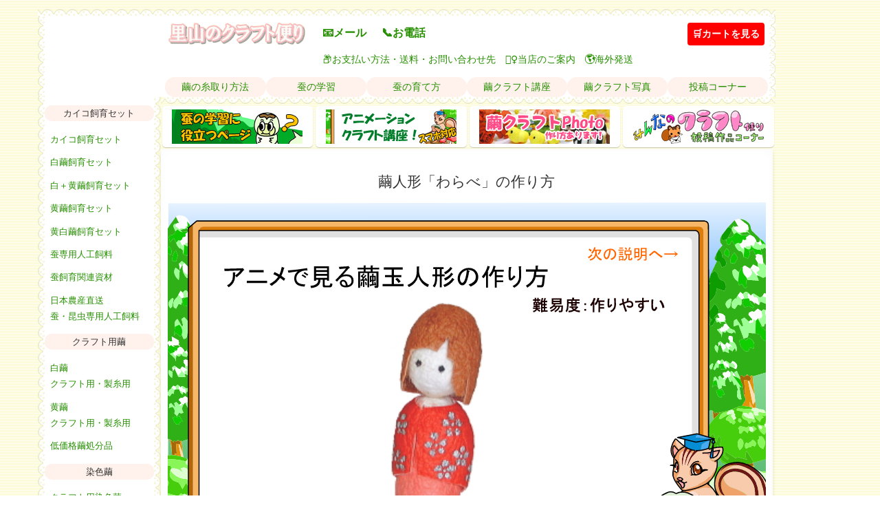

--- FILE ---
content_type: text/html
request_url: https://sato-yama.jp/anime_warabe.html
body_size: 4567
content:
<!DOCTYPE html>
<html lang="ja">
  <head>
    <meta charset="utf-8">
    <meta http-equiv="X-UA-Compatible" content="IE=edge">
    <meta name="viewport" content="width=device-width, initial-scale=1">
    <meta name="referrer" content="unsafe-url">
    <title>繭人形「わらべ」の作り方　繭クラフト作り方アニメーション 【繭と蚕の里山のクラフト便り】</title>

    <link rel="icon" type="image/vnd.microsoft.icon" href="/2/img/parts/favicon.ico">

    <link href="/2/css/site.css?202601101622 " rel="stylesheet">

    
    <link href="/2/css/bootstrap.css" rel="stylesheet">

    <!-- Begin Jekyll SEO tag v2.8.0 -->
<title>繭人形「わらべ」の作り方　繭クラフト作り方アニメーション | 繭と蚕の里山のクラフト便り</title>
<meta name="generator" content="Jekyll v4.4.1" />
<meta property="og:title" content="繭人形「わらべ」の作り方　繭クラフト作り方アニメーション" />
<meta name="author" content="里山のクラフト便り" />
<meta property="og:locale" content="en_US" />
<meta property="og:site_name" content="繭と蚕の里山のクラフト便り" />
<meta property="og:type" content="website" />
<meta name="twitter:card" content="summary" />
<meta property="twitter:title" content="繭人形「わらべ」の作り方　繭クラフト作り方アニメーション" />
<script type="application/ld+json">
{"@context":"https://schema.org","@type":"WebPage","author":{"@type":"Person","name":"里山のクラフト便り"},"headline":"繭人形「わらべ」の作り方　繭クラフト作り方アニメーション","url":"/anime_warabe.html"}</script>
<!-- End Jekyll SEO tag -->

      
    <!--2021/05/21更新-->
    <!-- Google Tag Manager -->
    <script>(function(w,d,s,l,i){w[l]=w[l]||[];w[l].push({'gtm.start':
    new Date().getTime(),event:'gtm.js'});var f=d.getElementsByTagName(s)[0],
    j=d.createElement(s),dl=l!='dataLayer'?'&l='+l:'';j.async=true;j.src=
    'https://www.googletagmanager.com/gtm.js?id='+i+dl;f.parentNode.insertBefore(j,f);
    })(window,document,'script','dataLayer','GTM-MHN4LGF');</script>
    <!-- End Google Tag Manager -->


  </head>
  <body  data-spy="scroll" data-target=".local-nav">


    <div id="top" class="container">
      <header>

        <div class="hidden-print">
          
          <p>

                      

          </p>


        </div>
        <div  class="row">
          <div class="col-xs-12 col-lg-11 pull-left header">
            <div class="ribbontop-header">
              <div class="ribbonleft">
                <div class="ribbonright bgw clearfix ">
                  <div class="col-md-2 hidden-sm hidden-xs text-center hidden-print">
                    <div class="head-col">
                      <!-- <img src="/2/img/parts/risu.gif" > -->
                    </div>
                  </div>
                  <div class="head-col col-xs-12 col-sm-12 col-md-10">
                    <div class="row">
                      <div class="sitelogo text-center" style="float:left;">
                        <a class="contents-hide" rel="home" href="https://www.sato-yama.jp/" title="トップページへ戻る"><img class="img-responsive" src="https://www.sato-yama.jp/2/img/parts/satoyama.gif"></a>
                      </div>
                      <div class="hidden-print" style="float:right;">
                        <div class="cartbutton">
                          <a href="https://sv5.eshop-do.com/program/cart/cart.php?sid=nagsrv5">🛒カートを見る</a>
                        </div>
                      </div>
                      <div class="" style="float:left; margin-left:1em; overflow:nowrap;">
                        <address>
                          <p class="head-address">
                            <span class="addr"><a href="mailto:info@sato-yama.jp">📧メール</a></span> 　
                            <br class="visible-xs hidden-print">
                            <span class="addr"><a class="contents-hide" href="/gotyuumon.html">📞お電話</a></span>
                          </p>
                          <p class="show-xs hidden-print"><a href="/gotyuumon.html">📦お支払い方法・送料・お問い合わせ先</a>　<br class="visible-xs"><a href="/omise.html">💁‍♀️当店のご案内</a>　<a href="/gotyuumon.html#world">🌎海外発送</a></p>
                        </address>
                      </div>
                    </div>
                    <div class="row hidden-print hidden-xs">
                      <nav  role="navigation">
                        <div class="col-xs-12">
                          <ul class="top-nav nav nav-pills" style="width:100%;">
                            <li>
                              <a href="/kouza_itotori.html">繭の糸取り方法</a>
                            </li>
                            <li>
                              <a href="/kaiko-edu.html">蚕の学習</a>
                            </li>
                            <li>
                              <a href="/kaiko_1reisiiku.html">蚕の育て方</a>
                            </li>
                            <li>
                              <a href="/kouza.html">繭クラフト講座</a>
                            </li>
                            <li>
                              <a href="/gallery.html">繭クラフト写真</a>
                            </li>
                            <li>
                              <a href="/toukou.html">投稿コーナー</a>
                            </li>

                          </ul>

                        </div>
                      </nav>
                    </div>
                  </div>
                </div>
              </div>
            </div>
          </div>
        </div>
      </header>
      <div class="row">
        <div class="col-xs-12 col-lg-11">
          <div class="row">
            <div class="col-xs-12 col-md-push-2 col-md-10 col-lg-push-2 col-lg-10 col-sm-12 col-xs-12 fullwidth-print">
              <div class="ribbonbottom-contents" >
                <div class="pagerecomment" role="navigation">
                  <div class="recomment">
<h2 class="sr-only">役に立つページ</h2>
    <ul class="row text-center">

        <li class="col-xs-6 col-sm-3"><div><a href="/kaiko-edu.html" style="display:block;"><h3 class="sr-only">蚕の学習に役立つページ</h3><img src="/2/img/index/kaikoedu.jpg" width="190" height="70" class="img-responsive"></a></div></li>
        <li class="col-xs-6 col-sm-3"><div><a href="/kouza.html" style="display:block;"><h3 class="sr-only">アニメーションクラフト講座</h3><img src="/2/img/index/anime.jpg" width="190" height="70" class="img-responsive"></a></div></li>
        <li class="col-xs-6 col-sm-3"><div><a href="/gallery.html" style="display:block;"><h3 class="sr-only">繭クラフト写真集</h3><img src="/2/img/index/craft.jpg" width="190" height="70" class="img-responsive"></a></div></li>
                <li class="col-xs-6 col-sm-3"><div><a href="/toukou.html" style="display:block;"><h3 class="sr-only">みんなのクラフト便り投稿作品コーナー</h3><img src="/2/img/index/toukou.jpg" width="190" height="70" class="img-responsive"></a></div></li>
    </ul>

</div>

                </div>

                <div id="contents">
                  <article role="main">
                    

                    
                    
                    <div class="roundpaper">
  <div class="roundinner">
    <h1>繭人形「わらべ」の作り方</h1>
    <div class="text-center">
    <!--[if gte IE 9]><!-->
<div class="html5anime text-center">
    <div class="embed-responsive embed-responsive-4by3">
        <iframe src="/2/anime/html5/setumei_warabe.html" class="embed-responsive-item" name="htmlanime" scrolling="auto" frameborder="no" height = "400" width = "550" style="display:block;margin:0px auto;"></iframe>
    </div>
    
    <p><a href="/2/anime/html5/setumei_warabe.html"><span class="glyphicon glyphicon-fullscreen" aria-hidden="true"></span>アニメーションを拡大する</a></p>
    
</div>
<!--<![endif]-->

<!--[if lt IE 9]>
<div class="falshanime text-center">
    <object classid="clsid:D27CDB6E-AE6D-11cf-96B8-444553540000" width="550" height="400" id="FlashID" title="">
        <param name="movie" value="/2/anime/falsh/setumei_warabe.swf" />
        <param name="quality" value="high" />
        <param name="wmode" value="opaque" />
        <param name="swfversion" value="7.0.70.0" />

        <object type="application/x-shockwave-flash" data="/2/anime/falsh/setumei_warabe.swf" width="550" height="400">

            <param name="quality" value="high" />
            <param name="wmode" value="opaque" />
            <param name="swfversion" value="7.0.70.0" />

        </object>

    </object>
    
    <p><a href="/2/anime/falsh/setumei_warabe.swf"><span class="glyphicon glyphicon-fullscreen" aria-hidden="true"></span>アニメーションだけを表示</a></p>
    
</div>
<![endif]-->


    <h2>アニメーションの操作方法</h2>
<table class="" style="margin:0px auto;">
  <tr>
    <td><img src="/2/anime/mae.jpg" width="88" height="16" /></td>
    <td>前の説明へ</td>
  </tr>
  <tr>
    <td><img src="/2/anime/tugi.jpg" width="87" height="20" /></td>
    <td>つぎの説明へ</td>
  </tr>
  <tr>
    <td><img src="/2/anime/saisei.jpg" width="39" height="33" /></td>
    <td>再生</td>
  </tr>
  <tr>
    <td><img src="/2/anime/makimdosi.jpg" width="33" height="30" /></td>
    <td>巻き戻し</td>
  </tr>
  <tr>
    <td><img src="/2/anime/teisi.jpg" width="35" height="34" /></td>
    <td>一時停止</td>
  </tr>
  <tr>
    <td><img src="/2/anime/modoru.jpg" width="40" height="34" /></td>
    <td>説明のはじめに戻る</td>
  </tr>
</table>

    </div>
  </div>
</div>

                  </article>
                </div>
              </div>
            </div>
            <div id="nav-left" class="col-md-2 col-md-pull-10 col-lg-pull-10 col-lg-2 col-sm-12 col-xs-12 hidden-print hidden-xs hidden-sm">
              <nav role="navigation">
                <div class="ribbonleft">
                  <div class="ribbonright">
                    <div class="ribbonbottom bgw clearfix">
                      <h2 class="sr-only">お取り扱い商品</h2>
                      <ul class="nav nav-pills nav-stacked">
                        

                            
                                <li class="nav-title">
                                    カイコ飼育セット
                                </li>
                            

                            

                        

                            

                            
                                <li class="nav-file">
                                    <a href="/kaiko.html">カイコ飼育セット</a>
                                </li>
                            

                        

                            

                            
                                <li class="nav-anchor">
                                    <a href="/kaiko-set-siro.html">白繭飼育セット</a>
                                </li>
                            

                        

                            

                            
                                <li class="nav-anchor">
                                    <a href="/kaiko-set-siroki.html">白＋黄繭飼育セット</a>
                                </li>
                            

                        

                            

                            
                                <li class="nav-anchor">
                                    <a href="/kaiko-set-kisasa.html">黄繭飼育セット</a>
                                </li>
                            

                        

                            

                            
                                <li class="nav-anchor">
                                    <a href="/kaiko-set-ouhaku.html">黄白繭飼育セット</a>
                                </li>
                            

                        

                            

                            
                                <li class="nav-anchor">
                                    <a href="/kaiko-s-feed.html">蚕専用人工飼料</a>
                                </li>
                            

                        

                            

                            
                                <li class="nav-anchor">
                                    <a href="/kaiko-s-sizai.html">蚕飼育関連資材</a>
                                </li>
                            

                        

                            

                            
                                <li class="nav-anchor">
                                    <a href="/nosan.html">日本農産直送<br>蚕・昆虫専用人工飼料</a>
                                </li>
                            

                        

                            
                                <li class="nav-title">
                                    クラフト用繭
                                </li>
                            

                            

                        

                            

                            
                                <li class="nav-file">
                                    <a href="/mayu.html">白繭<br>クラフト用・製糸用</a>
                                </li>
                            

                        

                            

                            
                                <li class="nav-file">
                                    <a href="/mayu-iro.html">黄繭<br>クラフト用・製糸用</a>
                                </li>
                            

                        

                            

                            
                                <li class="nav-anchor">
                                    <a href="/mayu_sale.html">低価格繭処分品</a>
                                </li>
                            

                        

                            
                                <li class="nav-title">
                                    染色繭
                                </li>
                            

                            

                        

                            

                            
                                <li class="nav-file">
                                    <a href="/craftmayu.html">クラフト用染色繭</a>
                                </li>
                            

                        

                            
                                <li class="nav-title">
                                    繭の糸取り体験キット
                                </li>
                            

                            

                        

                            

                            
                                <li class="nav-file">
                                    <a href="/itotori.html">糸取り体験キット</a>
                                </li>
                            

                        

                            
                                <li class="nav-title">
                                    標本用繭
                                </li>
                            

                            

                        

                            

                            
                                <li class="nav-file">
                                    <a href="/gensyu.html">標本用繭</a>
                                </li>
                            

                        

                            
                                <li class="nav-title">
                                    まゆ玉化粧水材料
                                </li>
                            

                            

                        

                            

                            
                                <li class="nav-file">
                                    <a href="/silk.html">まゆ玉マッサージ<br>シルク化粧水材料</a>
                                </li>
                            

                        

                            
                                <li class="nav-title">
                                    ミニチュア
                                </li>
                            

                            

                        

                            

                            
                                <li class="nav-file">
                                    <a href="/minitatami.html">ミニチュア畳</a>
                                </li>
                            

                        
                      </ul>
                    </div>
                  </div>
                </div>
                <div class="lmenu-info">

                <div class="movpage">
                  <h4 class="text-center"><a href="/kaiko-edu.html">蚕の動画ページ</a></h4>
                                     <a href="/kaiko-edu.html"><img src="/2/img/parts/kaikomovpage.jpg" alt="" class="img-responsive" /></a>
                  <p>数百点の蚕の写真に70本を超える蚕の動画や情報を満載！！教育や自由研究にぜひご覧下さい。</p>

                </div>

                <div class="movpage">
<p class="text-xl bold text-center"> <a href="/mayu_sale.html">📢くず繭・繭処分品コーナー📢<br><img src="/2/img/icons/mayu_sale.jpg" alt="" width="125" height="125" ></a></p></div>

                <div class="eigyoubi">

  <p>
    <b>定休日：毎月5日,土日祝祭日,年末年始<br></b>
    インターネット/FAXからのご注文受付は年中無休です。
  </p>
    <p>お問い合わせ営業時間：午前10時～午後4時</p>
</div>

                <div class="infomation">
    ※当店からの受注確認メールが届かない場合<br>
    迷惑メールの拒否設定・迷惑メールフォルダを確認ください。<br>
ご連絡ができない場合、ご注文がキャンセルになる場合がございます。

</div>

              </div>
              </nav>
            </div>
          </div>
          <div id="footer" class="row">
            <footer class="col-xs-12 text-center">





              <p class="top-link hidden-print">
  <a href="#top">🔝上へ</a>
</p>
<p><img class="footersitelogo" src="https://www.sato-yama.jp/2/img/parts/satoyama.gif">
</p>
<address>
  <p>
お問い合わせ<br>メール <a href="mailto:info@sato-yama.jp">info@sato-yama.jp</a> <br><a class="contents-hide" href="/gotyuumon.html">📞お電話</a>
            <div class="eigyoubi">

  <p>
    <b>定休日：毎月5日,土日祝祭日,年末年始<br></b>
    インターネット/FAXからのご注文受付は年中無休です。
  </p>
    <p>お問い合わせ営業時間：午前10時～午後4時</p>
</div>

  </p>
</address>

<div class="text-gray">
  <small>
    サイト内容の無断転載を禁じます。
    <br>
    著作権は里山のクラフト便りに属します。
    <br>
    ※出典元・作者の記載のあるものの著作権は<br>出典元・作者に属します。
    <br>
    <br>
    (c)里山のクラフト便り <br>
    Since 2004

    <br>
    <br>
    2026-01-10 </small>
</div>



<br><br><br><br>
              </div>


            </footer>
          </div>
        </div>
        <div class="col-xs-1 hidden-xs hidden-sm hidden-md hiddenprint">
          <div id="nav-local" class="col-md-1 hidden-print  visible-md-block visible-lg-block">
            <div class="local-nav" data-spy="affix">
              <div class="local-nav-body">
               

                <p class="top-link">
                  <a href="#top">🔝上へ</a>
                </p>
              </div>
            </div>
          </div>
        </div>
      </div>
    </div>
    <div id="modal" class="modal" tabindex="-1">
  <div class="modal-dialog">
    <div class="modal-content">
      <div class="modal-header">
        <button type="button" class="close" data-dismiss="modal">
          <span aria-hidden="true">&times;</span><span class="sr-only">閉じる</span>
        </button>
        <h4 class="modal-title">&nbsp;</h4>
      </div>
      <div class="modal-body">
      </div>
      <div class="modal-loading">
        <div class="spinner">
        </div>

        <p>
          ロード中…
        </p>
      </div>
    </div>
  </div>
</div>

        <nav class="navbar navbar-default navbar-fixed-bottom visible-xs  visible-sm hidden-print"  id="mobilenav" role="navigation">
  <div class="container-fluid">


    <div class="btn-group navbar-left">

            <div class="mobbutton">
                <a href="//sato-yama.jp">🏠<br>ホーム</a>
            </div>

    </div>



     




      <div class="btn-group dropup navbar-left">
            <div class="mobbutton"><a href="/gotyuumon.html">❔<br>問い合わせ</a></div>
      </div>
<div class="btn-group dropup navbar-left">

        <div class="mobbutton">
            <a href="https://sv5.eshop-do.com/program/cart/cart.php?sid=nagsrv5">🛒<br>カート</a>
        </div>

</div>


  </div>
</nav>


    <!-- jQuery required for Bootstrap v3 -->
    <script src="https://code.jquery.com/jquery-1.12.4.min.js"></script>

    <!-- Bootstrap v3.3.5 15-06-22 -->
    <script src="/2/js/bootstrap.min.js"></script>

    <!-- Site initialization (Vanilla JS) -->
    <script src="/2/js/site-init.js"></script>




    <!--modal img-->
    <script src="/2/js/jq.bs.modalimg.js"></script>

    <!--modal youtube-->
    <script src="/2/js/jq.bs.modalyoutube160825.js"></script>

    <!--more page script-->
    

    <!--more inlinescript-->
    


  </body>
</html>


--- FILE ---
content_type: text/html
request_url: https://sato-yama.jp/2/anime/html5/setumei_warabe.html
body_size: 110338
content:
<!doctype html>
<html>
  <head>
    <meta charset="utf-8">
    <meta http-equiv="X-UA-Compatible" content="IE=edge">
    <title>わらべの作り方　アニメで見る繭クラフトの作り方　里山のクラフト便り</title>
    <script src="https://www.gstatic.com/swiffy/v5.3/runtime.js"></script>

    <script>
      swiffyobject = {"internedStrings":["::::::6Y:","::::::","::::::8L:","gotoAndPlay","::::::::","1052E::1052E92e00O","::::::2S:","::::::4F:","::::::4V:","::::::0P:","::::::6I:","::::::2C:","::::::5H:","::::::1Q:","::::::0K:","::::::7C:","::::::3R:","::::::3G:","::::::9U:","::::::6N:","_currentframe","::::::3D:","::::::3U:","::::::4O:","::::::1E:","::::::5T:","::::::2J:","::::20i25g",":80b80b80b80b80b80b80b80b80b80b80b80b80b80b80b80b80b80b80b80b80b80b80b80b80b",":08f74GbD:I:a80Cva1Edb3L8d87B8qb1O0l5O1obE0d:1ea8b7ba1jja7hBa26e3Qa::b4F6d3N2gb0U3f89C5ob6J5e4S3mb1X8t02D88db2K4s8R18da3F9bbM9c9B5narKbsE6cEb2e:8h0ea:EbA7Dx3Uay6Oau4Fb0j9Z01c81Db6t8U27d08Cb4O1p0C21cb7j8m7z8mb9d:2jMb0s6D70c1Mb8d7M2e83Bbg0TS83CbY4P4M4Pc","0525D::4454D795i441g",":68d06Ea26E3qa74B8qb9P0n94B17cb8G2k3M7ua2O10da3f9Bb6g4V8r18Db1p80B02d88Db8h8G4s3Mb9q2I89c5Ob9gZ3n2Gc",":80b80b80b80b80b80b80b80b","0516D::4474D100i441g","::::::7D:","::::::7G:","::::::8B:","::::::8J:","::::::8I:","::::::8N:","::::::8O:","::::4G9B","::::::8V:","3866C::4250C799i400e","::::::0W:","::::::9T:","::::::9Q:","6021E::4807E889i636f","::::::Z:","0996E815e840E0932E517j468f","0521D::4488D462h322g","::::::T:","::::::6W:","0553D::4469D555j322g","_global","::::::0C:","::::::7E:",":08f59EbD:I:a80Cva1Edb3L8d87B8qb1O0l5O1obE0d:1ea8b7ba1jja7hBa26e3Qa::b4F6d3N2gb0U3f89C5ob6J5e4S3mb1X8t02D88db2K4s8R18da3F9bbM9c9B5narKbsE6cEb2e:8h0ea:EbA7Dx3Uay6Oau4Fb0j9Z01c81Db6t8U27d08Cb4O1p0C21cb7j8m7z8mb9d:2jMb0s6D70c1Mb8d7M2e83Bbg0TS83CbY4P4M4Pc","::::::0I:","::::::0H:","::::::7R:","::::::7S:","0952F::0952F80B40q","::::::7P:","::::::7T:","2256E::2256E19j00J","::::::J:",":40I49kbIit7gaT7Gc","::::::8D:","::::::8C:","::::::3W:","::::::3X:","::::::M:","::::::8K:","::::::8M:",":68d91Ba26E3qa74B8qb9P0n94B17cb8G2k3M7ua2O10da3f9Bb6g4V8r18Db1p80B02d88Db8h8G4s3Mb9q2I89c5Ob9gZ3n2Gc","::::::8T:",":8p48Gb9Uo20D1jb7T2i44C6zb2M8p8O81cbW1sE79cb5e5J3m7Ub5l7Q94b17Ca74b8Qa7Hba1JJa8B7BbEK:1Ebd1C5o1Ob4p0M87b8Qc:8P89db1V0i27D08cb1T2u01C81db4uq10d1kb3n9f97b9fb5e:1kIb7v1D68c5Ub2m2P6u51Ca5c9Ga::b0R5h70C1mb4Em2Jmb9O:7Z8Mb4L0P0c21Cc:86H77kbQ:6CeaRkbIit7ga5l9eaC2Jb6C0E8H0Ec","::::::8U:","::::::4K:","40f0p0p","::::::9S:","::::::9H:","::::::1H:","::::::9D:","::::::9E:","::::::9F:","::::::5Q:","::::::W:","::::::2N:","::::::6Q:","::::::6P:","::::::6V:","::::::6X:","::::::7B:","6420E::6420E00H0x","//www.sato-yama.jp/","::::::7F:",":80b80b80b","サイズ調整切り込み","::::::0G:",":80b80b80b80b80b80b80b80b80b80b80b80b","::::::2V:","::::::7M:",":40I34ia::bIit7gaT7Gc",":1F39Tb17C:98E7nb83B8n53D08db0E5g3I6paT6db7e4c39c0fa56h2ca55h2Cb76bY38c8EaX0Ea0I4Pb4O8Y77D11Db03C4N33F4Nc",":7z2ja::a33f1ca::b82BY33F1Cb::::c:33f1cb1gf8mna2ika4KSa6KFc:13K7Db47E:59I4ha4qWb22d7D18j7Db7l:7xba::a7XLb9KD3WDc:59K2ma7Eqaf3fb6g91f74c88kb4o7y77d10db03c4n33f4nb17c:98e6Nb83b9N53d08Db9o4X8x44Fb6e9Y7g52Ea::b6G7d99C3hb22D7d18J7db96E:18J7Db22D7D22D3Kb:V8d2Dc","::::::7Q:","::::::3P:",":80b80b80b80b80b80b80b80b80b80b","5274C7956E7956e5274C65D03D","::::::7U:","::::::3I:","::::::7X:","::::::I:",":8p33Eb9Uo20D1jb7T2i44C6zb2M8p8O81cbW1sE79cb5e5J3m7Ub5l7Q94b17Ca74b8Qa7Hba1JJa8B7BbEK:1Ebd1C5o1Ob4p0M87b8Qc:8P89db1V0i27D08cb1T2u01C81db4uq10d1kb3n9f97b9fb5e:1kIb7v1D68c5Ub2m2P6u51Ca5c9Ga::b0R5h70C1mb4Em2Jmb9O:7Z8Mb4L0P0c21Cc:86H77kbQ:6CeaRkat7ga5l9eaC2Jb6C0E8H0Ec","::::::G:","::::::4C:","::::::8F:","::::::P:","::::616h97h","::::::L:","::::::4N:",":63k70Lb2F3c38C8ea55H2ca56H2Cb82BZ39C0F",":25L72Lat6Db3d1I3i6Pb0q0Z53d08Db81b7N98e7Nb30c:33f4nb23c3o77d11da0i4pax0e",":t0jb96E:18J7da4Qwb9Mv0T8db8Dt8D2db:6f22d3kb22d7d18j7db96e:18j7Db23c6C99c3HbwNw0Cb:8E30C2Ja2IKb22D7D18J7Dc","::::::8R:",":8p48Ga1eDa80cVb7kG3n4pbz3rs83cbD6n2E83ba5C9gb4H9r6U51cb1N4q68C5ub4U3c08D0Fb6S4I10D1KaU4faY6obY6pX3ua:eac2ja5L9E:T7Gbp6J9b5Na2o10DbR8Re79Cbz3U8o81Cb7m4Q44c6Zb1t6H20d1J:08K82pat7g","6503E70J48i7532E55E11f","::::::4I:",":98e83kb3x3n3x47cb:3t3X46cb3X3n87E4nb44CA87E4Nb3X3N3X46Cb:4T3x47Cb3x3N87e3Nb44c:87e3n","::::::0X:","::::::4X:","::::::9X:","::::53C96B","0144F::0144F00E60m","::::::9V:","::::::5C:","::::::0N:","::::::9R:","::::::9K:","::::::1O:","::::::1N:","::::::5N:","::::::5K:","::::::1K:","::::::9G:","::::::5J:","::::::9C:","::::::1F:",":80b80b80b80b","::::::5S:",":59G94ea2O10dbM9c9B5n:2n4ca:EbA7Dx3Uay6Oau4F:37n74Db8d7M2e83Bbg0TS83CbZ1Q3N4Pa80Cva1Ed:41e04ha5C9gb4H9r6U51cb1N4q68C5ub4U3c08D0Fb6S4I10D1K:1C1ObR8Re79Cbz3U8o81Cb7m4Q44c6Zb1t6H20d1J:08K82pat7ga5l9eaC2J","::::::1V:",":80b80b80b80b80b80b80b80b80b80b80b80b80b80b80b80b80b80b80b80b80b80b80b80b","::::::2P:","::::::6K:","::::::2K:","::::::6R:","::::690f97h",":09g6eb8d7M2e83Bbg0TS83CbZ1Q3N4Pa80Cva1Ed:79J37obM9c9B5n:2n4ca:EbA7Dx3Uay6Oau4F:37n74Da5C9gb4H9r6U51cb1N4q68C5ub4U3c08D0Fb6S4I10D1K:96h78Lb9Uo20D1jb7T2i44C6zb2M8p8O81cbW1sE79c:1P32faT7G:t7ga5l9eaC2J:9c89Ea2O10d",":71c00Fax56la0xvaxcaF0HaA:a0G60Ka0U0CaAKc","::::::0D:",":40c52Cb2G8n6I4rb8B4d4F4dbX:6CLbPPP0Db:6E4f0Lb6e6E8n6Ec:6o00Da8Dtb0L8b2Y4da6c0ha4v2Ea8H2wb8N:6W8hb0H0h0H4pb:2g6c8jb2c2c0h2cb4f:2k8Db6c6C4n8Zb4nt84b2gb0D2q4P88ba4h8db6k8L6o08Cb8f2c2o0ha0d0Hb0J2E6Q0Hbh4Hh6Ub6cXH2Ca6GPa::bd0nD6wb4N8D72B4Fb0f8N2k0Xb4dLd6Ca8F2Ec",":48e2Qb6c:4jtbd0fX2ibX8b0H8bb6E:4H8BbPPP8Db:Tt0DbxX0hXc:84C84Eb8D6s8D20eb:8np0za2iPbT2IT4Xb:36C4d76Db2cPd8Ba8HPc:64d2Cbl8hp0ta88Bpa:4ha96bTbh0n:76ba4JLb6I:4N8db2C2c2C8hb:4f0d4jb8d8d0n8db2i:0n8Db4d4D4d6Kb0j8d4r2ka8d6Gb2K0H2W4Lbh2O:04Ca8tHa:4Ha6UlaH4Pb6cXH2Cc","24P::73K429h882d","::::80h745e","::::::2T:",":12h68Gb4F0l0Z4va2e0hb0t2K8z8Vb2cHtPa0H0Fc:36D8ha:0va8J:a:0Vc:76e4nb8F0n96B0xa6e8hb8r2I00c8Xb2cHtPa0H4Fc:8d6ub2K2s68C88ba8d8hb8x6I80c92Bb0dLtTa0H4Fc:84G36Da:6ga0h:a:0va6K:a:6ga6k:a:8fb:4v0J24ca6g0fb4j8L4j84Ca:8Fa8j:a:52da0h:a:52Da6k:a:6Ga6K:a:0Va6g:a:6Gc",":44f76Ga:64ca0h:a:40Cb8bTDXc:2i8Da:08db:pPpa8D:al6ga6g:b6e:6e6Ea:20Db8bTDXc:76EDa:6ia8F:a8b8Bb8bDlTa6E2Cb6E6g2M6ma2e4da6e2Ea8j:a:8fa6W:a:8da6w:a:8da8P:a:2sa8f:a:4Na0j:a:2oa8f:a:2Oa4j:a:0fb:pPpa2C:ap4fa8d:a:6ea20D:a:4fa32c:b8J6i52C8nat6gb6o4D2y6Ia:0ha8Lpa2c8hbffjfbg:jRa60c2GaD0Fa2U2ca:8Jb0f0D2k2Ib0l4x28d08cax0Hb8P2C0X4Ha4j4Fbgbkbbk:iNa0F0Fa6K2ib2E6C8H0Ja64c:a:4Fa80C:a:4Db8bTDXa6C:bxDx0Da:6Ma2Q:a:8Da8v:a:8Da8V:a:8Fa6q:a:8Da6Q:a:2Gb8bTDXc",":48g00Ga:4da6S:a:4Dc:6s8ja:8da6S:a:8Dc:0H4Xa:2ga80B:a:4fa80b:a:4da04D:a:4fa04d:a:8da84B:a:4fa84b:a:8da92B:a:4fa92b:a:8da20D:a:4fa20i:a:4Fa20D:a:8Da92b:a:4Fa92B:a:8Da76b:a:2Ka2m:a:4Fa2M:a:8Ja76B:a:8Db8bTDXc:2s92fa:0da60D:a:0Dc:60d4ja:0da60D:a:0Dc:0H8Pa:92ba0h:a:Ta60d:a:ta0h:a:92Bc",":::5586C80C43F","::::::0F:",":80b24Ha:2wa2U0dax4ha8r8Da:0jb0D2g0L4pa8J0la4f4fa4p6Sa:56ca0h:a:20Db4r8P28c8Pb6g:0l4db6e6e6e0nb:4h6E0nb8F8f0V4la0d0hb2q4F0z2Ob8f8F8f2Sb:0L6G6Sb4F4F4R4Fb0P:36C0na:8Da8d8Fb2eXl4Da0F6Ca:4Pb6cXH2Cc",":40h48Ha8D8db2g4d0p2ka8d8Db8H2G0P2Kc:0H2ia8D8db4f0d6o6ka2e2Eb8H2G0P2Kc:X6ka2G2eb6m8l8t88ca8h6Cb0F6W4V04Dc:84C0PbX8l0F2ya0Tlah8ha2qTa::b8H88b4T68da2i2cb6k2U0t08Ea0jHb6c:8dlbxxx6mb:0t4D4xbPp6Cpb2C:6I4Fa2E2gb6g8h2o8hb2e:2i0Db8f8F8f00Cb:8P8D6Ub8B8B4H8Ba0Jha8d0Rb2ePd6Ca4H8Bc","手順を参考に切り取ります。","::::::3N:","::::::3M:",":::041E65C94B","::::::3L:","::::::3K:","::::::3Q:",":80b20Ha:6wa0T2eax4ha6q0Fa:6ib6C0f0H6ka0P8ra4f4fa6q0Va:28ca0h:a:00Db6s6S4z6Sb8d:4d6gaT04cbH2o0n2ob8f:0l2Eb6c6C6g2Ka8F6EbX0f0F4jbX8b6G8bb2E:8D4Fat08Cbl0P8J0Pb6I:84B6qa:8Ba6c6Gb4dTh6Ca4DXa:0Rb8bXH2Cc",":80b80b80b80b80b80b80b80b80b80b80b80b80b80b80b80b80b80b80b80b80b80b80b",":0x4Nb6c:4f8bb8b8b8b4fb:6c8B4fb8B8b4F8bb6C:4F8Bb8B8B8B4Fb:6C8b4Fb8b8B4f8Bc::8Db0F:0J0db0D0d0D0jb:0f0d0jb0d0d0j0db0f:0j0Db0d0D0d0Jb:0F0D0Jb0D0D0J0Dc",":2q00Ha:4za0Lxap8ha4jXa:2yb:8f8f8fa6m:b4j:8l8Pa0H2CbL4l6G4la8F:b8B:8B2Ca:8Va8v6EaT4Ha8T2ea:6Ub6cXD2Cc:6s0fa:8ha6o:b:20c4D24db0F4n80B6ua0d8hb4v6G12c8Xb6e8J6e80Da2o:b:4vT48ebD0h6E0ha6I:ah8ha8j:b2k:0l2Mbx76Cx72Fc",":8p48Gb9Uo20D1jb7T2i44C6zb2M8p8O81cbW1sE79cb5e5J3m7Ub5l7Q94b17Ca74b8Qa7Hba1JJa8B7BbEK:1Ebd1C5o1Ob4p0M87b8Qc:8P89db1V0i27D08cb1T2u01C81db4uq10d1kb3n9f97b9fb5e:1kIb7v1D68c5Ub2m2P6u51Ca5c9Ga::b0R5h70C1mb4Em2Jmb9O:7Z8Mb4L0P0c21Cc:86H77kbQ:6CeaRkat7ga5l9eaC2Jb6C0E8H0Ec",":88d92Ca6G8db4f6g0l2sa0h2Eb6E4J4L8Rc:2w08Da:8va60C:a:6ga60c:a:68db:pPpa8J:at6ga0l:b4f:4f4Fa:96Da4p:a:6Ga4P:a:4Tb8bTDXc:20EDb2E6y4V20da4f2gb4d4D8h8Ja:96da0h:a:92Eb2cXH2Cb8d0J2g0Tb8bHlXa4H2Cc","::::::3H:",":81H55kb7G9S7K36Eb3C8Y7C39Ebf60C3f61Fb4f41C9q47Eb2l0V28c46Cb3t5L34d5Lb8w:57d2lb3w0m45c49cb7z22e88b94lbh29c3C19fbY7q9H73c",":40h04Ga:6oa8V:a:6Oc:2Yxa:2qa6Q:a:2Qc:56f8ta:0pa8V:a:0Pc:2Y0da:0ta6Q:a:0Tc:0H24Ca:68fa0h:a:8Fa6y:a:00Fc:2iXa:00eb:6u4X80ba0d8hb72b2K84b24Ca8v:a:6ub:lLla8H:al6ga0j:b8f:8f8Fa:80Gc",":5l95Da7M4ma:34daTSa:5la7o1oa:25Hc",":93B54Da:9ja5g:a:11ga0k:a:20Hc:0m:a:9ja5g:a:11ga0k:a:20Hc","821J::275K087e671c",":80b80b80b80b80b80b80b80b80b80b80b80b80b80b80b80b80b80b80b80b80b80b",":::3378E93C16H",":84b12Hb6E6w2W40da4f8fb0f4F4j6Ma:20ea0h:a:16Fb8bDlTaXHb2e8J0h0Tb8bDdTa8H8Bc:4xHb0D8v0T96ca6g6eb2g2G6m8Ta0d:a:56fa0h:a:4Va8z:a:6Ga8Z:a:2Ma2y:a:6Ga2Y:a:8Na88b:a:6Ga80C:b2c4H0d4Lb8bHdTa4HXc","::::::Q:","::::::8E:","2994E76B76b2994E80F60J",":60d12Ha:2ua68C:a:8ha60c:bT64c88C92da6c6ib52c4L20d52Db6k04c96c32da2e6Ib24C0N08D72Da76c:a:8Ha84C:a:0Rb6cXD2Cc","::::::8H:","::::::O:",":80e20Ea8D8fb4p4j80b0va4f2Gb6K6K96B6Uc:04E2Ua:8ha60c:a:04ga2i:a:04Ga08d:a:8Hc",":93B45Ca:11ga5g:a:11Gc:0x:a:11ga5g:a:11Gc",":32g08Ea:8fa24C:a:8Fc:24c2ma:4fa24C:a:4Fc:24c8la:6ga24C:a:6Gc:4h84Ea:4ja20D:a:6ga20d:a:0ha4P:a:04ea0h:a:0Da24c:a:2ca0h:a:96Da0X:a:0Ha64c:a:6Ga64C:a:0Hb8bTDXc:32D0za:64fa0h:a:0Da48g:a:6Ga48G:a:24Eb8bTDXc","20k20c20c20c20c20c20c","::::::4M:","::::::4Q:",":29n4wbF3oY11cbR9n2E95bb6e2U7f48Cbk0Mj8Yc:4J01ga:habGaBAc:34ZAaCaag9baimaM3Dc","::::::8P:",":68d16Ea:4ja4T:a:4Jc:88d:a:4ja4T:a:4Jc:0H0ra:4ja4T:a:4Jc:88d:a:4ja4T:a:4Jc:72D36Da:6ga92c:a:4ja84B:a:60ca2M:a:6ga2m:a:6wa0h:a:6Wa88d:a:2mb:pPpa2K:ap6ga6m:b6e:6e2Ea:2Qa6m:a:6Ga6M:a:60Ca84B:a:4Ja92c:a:6Gc","::::::8S:",":4l96Ga4D0db0j2i0n6qb4d2i4d0vb:8j4D4tb0D8h0N6sa4d4db0j2K8n2Ub2e8J2e2Wb:0N2E8Xb4D2I8N8Rc",":00f76Fa4H2ka6W:b0d6E4f2Kc:2m8ra:8pa6S:a:8Pc:76d:a:8pa0T:a:8Pc:6Y36Cb8D4v2Y68ca2e6gb2g2E0j8Ha:56db:6g6g6ga56e:b2e:2g2Cbt2C2e8Na8HXbP4f2C0jbL8b0D8ba80D:b6C:6C8Ba:4Ta76d:a:xa0h:a:44Ca4V:a6i8Lbiapab9b:D9Ba2E2EaTta76B:al2Cb6cDlTa6ITc","::::::4E:",":80b16Hb8H2k8T2sa4d0hb0n6I2u0Tbeahabs:pQa2G6Ec:48d68eb0D0f4H4jb8D8D2G4Jc:00C52Cb4H4p6U8za6c0ha4h6Ga:12da0h:a:04Eb8d4F6g2Kb8bDlTa2G8Dc:08c4Xb2E0j0L4ra0DTa4D8fb6g6c8p0ja6G4fa0Pda8b2ibffjfbg:jRa2oHa::b8D6m4T6wa8d4fb0j4F6o4Nb2c4f6g6kb8J6g00C0ja8b4hb8t0D32c8Lb8l8h88b4la2c2Ib6OX0Z8Hb8f4F4l8Pb4dLpXa8F0DaLta0T:a2c8Fa0zXa2c6ea8f2Eb0F2K2O0Ra6E8da4f8fa0Xpb6o2M2w6Wb8bDlTa2G4Db6G8j8N6qb6CX6G8Db2g4H4l6Ob0dHd8Ba8F0Dc","::::::4J:","羽織は大き目の繭を選び輪切り後アニメーションの",":32g92Ga8D8db8f0d0p2ka8d2Eb2I2G0P8Jc:4H6ia8D8db6g0d4p8ja2e2Eb6I8F8P4Jc:2W6kb0D:0H6cb6Q4p84B8va0h0ha2y0VbpP0dPbx:8dtb8r8p12d32ca2i2Ib0P0H64D32Cb4D6C6I6Cc","::::80s945d",":80b80b80b80b80b",":56e68Ea:4fa8z:a:4Fc:4R4Zb6E4p0V0za2c6gb2o6I4v6Wb8h0n0z8va2c4Hb0P8F0Z0TadLb8bDlTa4HLc:32D20ca:8ha4F:a:8Hc:6s:a:8ha4F:a:8Hc:8F6ma:8ha4F:a:8Hc:6s:a:8ha4F:a:8Hc:24c:a:4na0F:a:4Nc:8r:a:4na0F:a:4Nc:8r:a:4na0F:a:4Nc:24C4Fa:24ea8f:a:2Ya0f:a:8va8f:a:8Va0f:a:8va8f:a:8Va0f:a:2qb:pPpaT:al4fa4d:b8d:8d0Fa:64Dc:16G92Ca:4la0N:a:4fa0n:a:8fa2M:a:52ca2m:a:2ga2O:a:4fa2o:a:6qa8f:a:6Qa8n:a:4Fa8N:a:2Ga2m:a:52Ca2M:a:8Fa0n:a:4Fa0N:a:0Jb8bTDXc","::::502c614c","5054E::3238E63d25K","::::::4W:",":80b80b",":80f08Ga:2sa52C:a:2Sc:0H6Ga:72ca0h:a:8Ba52c:a:ta0h:a:64Cc:80C20ea:0ta2S:a:0Tc:48f:a:0ta2S:a:0Tc:36E6Ga:24da0h:a:2Ga2s:a:0fa0h:a:12Dc:4j:a:24da0h:a:2Ga2s:a:0fa0h:a:12Dc",":76c40Ga:2ga0T:a:2Gc:84f:a:2ga6U:a:2Gc:8Z6ma:8fa0T:a:8Fc:84f:a:8fa6U:a:8Fc:4F0za:6ia8J:a:6Ic:2U4Fa:4fa2m:a:6ia0P:a:4fa0p:b:2m0N4ra0d6gb8r4H0r0Za8j:a:0xa0h:a:0Xa6m:a:4Fa6M:a:6Ia4j:a:4Fc:0T96Ca:32ca96b:a:56db:pPpa6G:al6ga6i:b4f:4f4Fa:16Hc:44H:a:92ha0h:a:60Ea80b:a:32Cc","::::502c594c",":8r00Ha8F8fb0h0f2o2oa2g2Gb0H0J6O8Nc:2wta:8ha4r:bd20c72B12ea6e2ib6s4N0z76Cb4d0t0x60ca4f8Hb88B0R8Z88Ec:16F48ca:8ha2o:a:8xb8H2e0P4ha8d8hb8f8D4n0Lb0h6i4x6ia60d:ap8Ha76D:b8N:6S0Fa:36Cc","::::::5E:","::::::5D:","::::::0R:","::::::9W:","::::::0S:",":8j04Ha:6ga2y:a:6Gc:2sLa2G4db6c4d4h8la6g4Db0D0H8H8Lc:0xLb0D0j6G0pa2g0da6g0NbxDlTa4H0Dc:36G4pa:6ga52c:a:6Gc:00C0na:6ga2y:a:6Gc:84dPa:4pa00C:a:4Pc:36D0pa:6ga2y:a:6Gc:4D2ua:8na6O:a:8Nc:8F4Fa:20ca8f:a:4Da6o:a:xa8f:a:00Cc:0h84Ca:16ca0j:a:0hb:4p4P2wa4d6gb0t2I0t92Ba:6Ia6g:a:88bb:8f2g8fa4j:b4h:2i6Oa4HXbH4j0D4ja6C:b8B:8B2Ca:8Xa4l:a:16Cc",":0p0Pa0F0hb4j8f0t6qa2g4Hb4H6I2U2Qc",":80b80b80b80b80b80b80b","::::::5M:",":1C99Ob1W:34D5lb6T6l28C46cb5K6t9Q47eb7E01c3F61fbd81b7c39eb0d37c7k36eaemaiub2fq8w0ca54fua54fUb3sN9x3Cai8Bb4f6S9h73Cb1d90B3c19FbU72G88B94Lb2K9U45C49Cb9U2L57D2Lc","::::::1L:",":04e20Ca0F4db2e8d6g6ia8f4Db2C6E4H6Ic:4x16Ea6E6ma8J:a0d6Cb4D2E0H0Ha2E8db6c2c0f8fa0N:a:4fa4v:a:4ha6Q:a:4fa6q:a:6ga4X:a:4fa4x:a:8lb6I8h4X2oa8d6gbfhjhbf:fTb2k0F0r8La:2mb:pPpa8D:al4fa6g:b4d:4d0Fa:4Vb8h6m6u4va6e8Fb8J2G2O0La2i6Ibeaiabs:cQa8F8Db0D8f4H8jb4D8D2G4Ja:Xa4z:a:4Fa4Z:a:6Ga8r:a:4Fa8R:a:4Ha6w:a:4Fa6Q:a2e8Hb8bDlTa0H8Bc:52Ela:8ra8L:a:6ga0l:b4D4r6O28ca0f8fb0f2G4j4Ra:36da0h:a:28Da6g8ha8d0Hb6E6E4L2Ka:6Ka0j:a:6Ga0J:a:4Pb8bTDXc","::::::1J:","::::::5I:",":60f76Da:8fa2Q:a:8Fc:2q8Na:4ha2Q:a:2Eb8bTDXa6G:a:6ga0P:a:4fa0p:a:0pa0h:a:8Ba2q:a:xa0h:a:6Oa2s:a:4Fa2S:a:0Fb8bTDXc:8B24db4F4f2K6ib6E8D6I6Ic:T28Fa:4ja36C:a:12db:8t2I32ca2g0fb0j2O0j76Ca:52Ca08g:a:6Ga60C:a:0Hb8bTDXc:2u52eaLla68D:a:4fa2k:b2e2g6k6mb0L0f00C6ga2c4hb6sT36c4Jb8n6g40c0jat2Ib6OL96B0Fb6i8F4p8Nbeahabv:hUa0F8Dc",":60d40Fb4D00d6M92db8B8b2E8bbX:6CLb0F0F0F2Ob:2O4j6Yb6g6G0r0Jc:0h8Hb6S:32C6mb4L4l4L00cb:4n6i0xb6c6c0j6cb6e:8j2Eb6i6I4p96Db8dX:4Da2G6CbpA1cAb7o:3w7gb4h4h4h2ub:8j6G4rb0H0h0V4la4h4hb0n4F8t2Mb4j4J4j8Zb:2O2K4Zb0J0J76B0Jc","::::23k56n",":96e00Fb0j:8n8db0f0f0f4pb:0j4D4nb6E6e2Q6ebl0Fl0La:2QaD0Lc:6I4Vah0pb8L8b4X4nb4F4f2K0pbd6Q0d92Bb4dP:2Ca0HXb0H40cP68fa8hTbP4FP2Kb:8N0p08Cb0h0H4r8Jah6ka:0pb:0dL4jb0H0D8L4Na4F6eb4f8l2q8pbT8f4J6qa2i2cb8f6I6i2Sb6q:8x2Gb8f8F8f0Tb:4N2G6Ub6G6G8V6GaD6Kb8bXH2Cc",":88d96Fa:8na0X:a:8Nc:80e:a:8na0Z:a:8Nc:0H4va:8na0X:a:8Nc:80e:a:8na0Z:a:8Nc:00D00Ca:12eb:0p8J80ba4f4fb6k4L4l32Ca0x:a:04ca0h:a:04Ca0z:a:0tb:pPpa0J:at8ha2k:b4f:4f4Fa:64Gc",":16d32Fa8D8pa6G:a0D8Pc:2c6Sa:0la6Q:a:6ga2e:a8d8pa2O:a:6ga48e:a:6Ga2O:a6e8Pa6e:a:6Ga8R:a:8Hb6cXD2Cc:4f88ea:8pa0V:a:8Pc:0H6Ga:84ca0h:a:4Fa0v:a:4da0h:a:64Cc:60c56DaHla6W:a:52ha0h:a:76Ga2m:a2G8zb4h4h0j6sbl2i4D2ia4F:ap8ha2g:b4j:8j6Obd4J6K6Wa8h8ZapLa2G0Fc",":92c00Ga:6ma6O:a:6Mc:6o0ta:2ma6O:a:2Mc:00f6Gb2C2w6I28cb0H0N0J28Cc:8X72ba:0jb0H8b6O4da:4Nc:40f68CaPta44C:a:6ga8d:b8b8x8l96cb8F2i2S6qa6e6gb8j8H8r0Rb8f4h2q4pa8d4Hb4J4F8P8Nb0j6Q8l20DatLa8F4Fc:00H4Ja:6ga0h:a:56ea6Ipax0jbafefbf:sRb6k8B84b8Ha:4ta0h:a:76Ga0l:a:6Gc",":84b72Ga:6ga8t:a:8la2EDb8B12d76C56ea8d2ib20c0N04d28Eb0h44c88c04ea6e0Jb76C6S76C80Ea:4Nc",":59f81faXCa0XV","::::::5O:",":::792Q66C68D",":L61Ca88B81ba8z9ya:5Latsa:34Dc",":48h36Hb4L4h84B4la8b6gb6o6C84b0Lb8b:tPa8D4Fc:2c8lb2K8h8Z2max6gb0n2C72b8Lbeahabr:lQa8D4Fc:60D4ta4D8ba2e0da2Spa2e4Hc:32f0Hb6M0l24C6oat6gb2u2C40c0Pbgbkbbk:eNa2E0Fc:60G2Ya:84ba8H:a:8da2m:a4D8ha6G:at6gbcfffbe:jRa60c0Da2c2ca0f0Db6E6E0N4Ja2o:a:8Da68C:a:8Da88b:a:8Da88B:a:8Da88b:a:8Da88B:a:4Da12c:a:8Dc:8p00gb2E2e4J0hb6CP0J0Hc:4H6WaP8fa12C:a:4fa92b:b6G4r08C6ya6c8fb0t4F04c0Val:b0f4h8j2kb0H0d0Z2ea8b6gb6sX00c0Hb8l8f64c2gap0Hb8VD16C0Db2g4D8l0Lb2cDlTa2E6CaPpa04C:b8b4D8b6Ea92d:a:4Fa76D:ah6Cb8bDlTa0HLc","胴は細長目の繭を選び、サイズ調整用切込みを入れます。","::::820c799e","::::::1X:",":9G53Tb17C:98E7nb83B9n53D08db0P3x8X44faBjb7G52c5H69gac3ia8c71cbz5u1h26da8c9naimaM3DbA1G9p4Ma2k79Ka8f99ia0qJa0n80Ka32h9Da0m00Da0f30da0u0ca0g60ka8rAa2i89Ia8o58kb5w2g5w6pa:ha7b3Jb6e2U7f48Cbk0Mj8Ya::b::::aa9NaB9EbN21D9I78Gb1J16D98B46Gb4O8Y77D11Db03C4N33F4Nc",":68g72GaPla84E:a:6ga28e:b4F4f8N6ka6GLa:0ra12D:a:8ha12d:a:72bb:pPpa2I:at8ha6k:b4f:4f4Fa:12Ca00d:a:8Ha00D:a:2Ib2k4F6y2SaxLa6G6Gc",":40g16Ga:0ha52D:a:0Hc:52d6oa:6ga52D:a:6Gc:52d2oa:8ha52D:a:8Hc:0H84Ca:88ea0h:a:0Da6i:bh4v24C2ya8b8hb92c4D80c40Ca6i:a:4xb:8f2g8fa6u:b0h:6i6Gap8Fa8HXaL0fbL2c8D2ca4N:b8B:8B2Ca:4Ta6i:a:0da0h:a:88Ec","::::::1T:","::::::6F:","::::::1U:",":40g92Gb8R2i00F2max8fa2y2Ca:4la92B2cal0ha80b2Ca:4la16C2cal0ha04c2Ca:8rb:8f2g8fa48c:b6g:6i0Hax4Ja4HXaL6gbH6e0F6ea80B:bX:X8Ba:0Pa44d2EaH0Ha36D2ea:4La64c2EaH0Ha56C2ea:2Mb8nX72b4Fbneuebl:gLa6E0Hc",":20f64Fa:0ha8T:a:0Hc:8z08ca:0la6C:a:0Lc:4l:a:0la2C:a:0Lc:04C4ta8Dhbt4f8b4la2eLbD0F2C0Lc:4TDbH8h8B6oa6etbt6Gx6ObtL:Pa2EDc:52d36Ca:8ha2I:a:0za6e:a:4Da6c:a:4la8Jlax6gbeeiebh:kUa6q0Da:xa2eLbD2E2C6Ma8Dlap4fa4Dha:6Ka8h:a:6Ua8H:a:8Fb2cPDTc:08DTa8F6iaPLa2C4da8h8fa2E4fa4D:ah8fbffjfbg:jRa6gHa:6ya6e:a:4Za4fHah2ca8dXbT0F2E6Ka4Dtat4da2Iha6k0Nbeahabt:DUa6C2Ca4F8ha0D2Ca0f2Gbeahabt:DUa2C8Bc:h20Ca:2ia6Y:a:6ga6y:a:0ha4V:a:68fa0h:a:04Fa00c:a:84ea8f:a:84Ea00c:a:16eb:pPpa8F:al6ga8h:b4f:4f4Fa:08Fa6W:a:0Ha8z:a:6Ga8Z:a:8Fb8bTDXa6G:a:2ia8T:a:8Fb8bTDXc","::::::6G:","::::::1P:","::::::V:",":56d88Ga:8tb:00d80C48ea0f8hb96b6M80c36Db6k16c92c36da8d0Jb80C4P08D48Ea:4Pb6cXD2Cc",":40K00ha2k79Ka8f99ia0qJa0n80Ka32h9Da0m00Da0f30da0u0ca0g60ka8rAa2i89Ia8o58k:5w4qa7b3Jb4c6N2e95Bbs8Oy11Caa9NaB9EbN21D9I78Gb1J16D98B46Gb4O8Y77D11Db03C4N33F4Nb17C:98E7nb83B9n53D08db0P3x8X44faBjb7G52c5H69gac3ia8c71cbz5u1h26da8c9naim","::::::2O:","襟元（白繭）・足（台）は繭の上部２個切り取ります。",":60d24Ha:0pa92C:a:8ha36c:aD2gbT40c32C00ea6e4hb92b4R44c40Da88b:a2C80bbH0f6C0fa2Q:at8ha0p:b0j:6k4Na0d60Ca72C:ap0Na60d:a:8Ha04D:a:8Lb6cXD2Cc",":7i66ca0k:a:20Ha5R:a:9ja:11ga5g::15C:a0k:a:20Ha5R:a:9ja:11ga5g:","80b80b80b80b80b","::::::2L:","::::767b797c","::::::2H:",":L61Ca88B81ba8z9y:t40Ea7m4Ma:25ha7O1O","::::::6S:",":8n92Ga4F4fb6g0f8l2ma8f4Fb6E0H2M2Mc:40e28da:8ha8N:a:8Hc:6U40Da:4fa8r:a:2ea2S:a:8lb:8f8f8fa4h:a:4fa0N:a:4fa0n:a:8ha6Q:a:4fa44f:a:4Fa4R:a:8Ha2m:a:4Fa2M:a:4Fa4j:b6g:4h0Ja2GLbH8d2C8da8J:bX:XXa:4Da0t:a:0Ra76B:a:4fa8t:a:2ea0T:a:6mb:2e8d0fa:4fa8N:a:4Fb0fD2g0Ja8FHbH4d2C4da0J:bX:XXa:4Da2s:a:0Rc:4n96ea8D0fb4j6g0v4ja8b6Gb4JX0T8Hc:2U:b2G6e6S0ja0d8fb6k0D4r2Ibgblbbn:eRa4D0Fc:56D8Ta:6ga6k:a:4za0N0ha6e2ia8l0Lb6g6i2u6ia32e:at6Ga12E:b0P:6U4Ha:28Cc","::::::6U:"],"tags":[{"id":1,"glyphs":[{"unicode":" ","data":"","advance":512},{"unicode":"%","data":":8l24Gbl:thbxxx0ja:6ib:6gX0jbHhThbL:THbXXX0Ja:6Ib:6Gx0JbhHtHc::4Fb8B:6E8bb4D4d4D2sb:8n4d2sb8b8b6e8bb8b:6e8Bb4d4D4d2Sb:8N4D2Sb8B8B6E8Bc:2y56dbl:thbxxx0ja:6ib:6gX0jbHhThbL:THbXXX0Ja:6Ib:6Gx0JbhHtHc::4Fb8B:6E8bb4D4d4D2sb:8n4d2sb8b8b6e8bb8b:6e8Bb4d4D4d2Sb:8N4D2Sb8B8B6E8Bc:D08Da76B56ha2cha76b56Ha2CHc","advance":512},{"unicode":")","data":":2g28Ha4D4db4r2q4r16db:4x4R16da4d4db0t6S0t60Db:4Z0T60Dc","advance":512},{"unicode":".","data":":4h6Ia:8ha2i:a:8Hc","advance":512},{"unicode":"0","data":":2y12Gb8b:2exb6g6g6g88bb:6u6G92bbXx2Exb8B:2EXb6G6G6G92Bb:8T6g88BbxX2eXc::6Gb8F:4L6eb6I6i6I32cb:0x6i36cb6e6e4l6eb8f:4l6Eb6i6I6i36Cb:6W6I32Cb6E6E4L6Ec","advance":512},{"unicode":"1","data":":4z88GbX2k4P2ka:8da0l:a:08ca:12ca2i:a:80Gc","advance":512},{"unicode":"2","data":":0z88Gb0H:8L8db4F4f8F8ta8h:b:2K6c8Nb2c2C4f2Cb0d:4fxb6c6c6c4jb:6i6G4rb6M6o8V28ca:4fa08d:a:6Ga12C:b6g4L2s6Yb8j4L8j0Xb:0J6E6Ob2E2E8L2Ec","advance":512},{"unicode":"3","data":":2y88Gb6G:4L8db4F4f8F8pa8h:bd0H4d0LbxX0fXb6c:0fxb6c6c6c6kb:4f2C6ib2C2c6I6ca:8fbg:n:b4e:2h8bb4d4d4d8jb:4h6C0lb6C6c6G6cb8D:6G8Bb0D0D6C8La2I:b:0l0f0rb2e2e4n2eb4h:0n6Eb4f4F4f8Pb:0H6E6Mb8B8B0H4Db6cL6g2Eb4d4D4d8Lb:2I6E8Nb8D8D8L8Dc","advance":512},{"unicode":"4","data":":00c20Fa:52ca0R:a0r52Cc::8Pa8Z20ea:6ga8z:a:2ia:2ia2i:a:4Ra4h:a:6Ga4H:a:20Ec","advance":512},{"unicode":"L","data":":2e88Ga:80ga16d:a:6Ga24C:a:04Gc","advance":512},{"unicode":"N","data":":4d88Ga:80ga2i:a:84Ead:a8t84ea2k:a:80Ga2I:a:84eaD:a8T84Ec","advance":512},{"unicode":"a","data":":52c08Ca:4nb2E4h4L4hb4D:4FTbTTT0Fb:6Ct6Eb8b8B6g4Db4fT2k8Dc:6I8Xb4H:2M8db2E2e6E2ma8h:bd2E6c4HbxX4fXb2e:2gpbxtx4db:xT8dbLp8N0fb2Ep2I6eb4D4d4D8jb:0f0d0jb4d4d6k4db8h:8n0Fb:4dp0fa6i:b2C4D2C2Ia:16Cb:0F0D0Jb0D0D6M0Dc","advance":512},{"unicode":"d","data":":8x84Db0d:8f8bb2e2e2e4pb:4l2E6qb6C6c2G6cb4D:2G8Bb4D4D4D6Qb:6K2e8Pb2c2C8f2Cc:0l04Ca:92bb6E0F8L0Fb8F:4L6eb6G6g6G8tb:0p8f8vb6e6e6k6eb0h:4n0Ha:0ha0h:a:80Gc","advance":512},{"unicode":"g","data":":0x88Db2c:6exbxxx8hb:2eX6gbXx6Exb2C:6EXbXXX6Gb:4Fx8HbxX6eXc:8F24da8jhb2g:2itbppp6cb:xT4db8B8b8J8bb2I:4L2CbTTT6Cb:6C6e8Fc:88b93Db0F:2K1db0D0D8J0Db8F:2K4db8D8d8D6mb:6g8d0lb4F0d4F2ib:2e2e0hb2G4d2G6ib:6c2c8fb8d8d0r8db4l:2q8Db6c6C6c8Hb:4D6C0Hb0D0D4P0Db2I:2KTbPPP2Cb:X6c4Db2cp8fpb8f:2k4Db8d8D8d4Lb:2G8B4JbzH3eHb7b:5eha:6GbJATAc","advance":512},{"unicode":"i","data":":2u88Ga:4ja0h:a:4Jc:0H2wa:48ea0h:a:48Ec","advance":512},{"unicode":"n","data":":0f56Ea:48ea0h:a:88Bb:8H6e4Nb4d4D8h4Db0d:4fxbxxx0fa:92ca0h:a:00Db:8F0D8Jb0D0D4J0Db2G:0L8da8D6ea:4Jc","advance":512},{"unicode":"o","data":":6y84Db4d:0h6cb4d4d4d8pb:0l4D4pb6C6c0H6cb8D:4H6Cb4D4D4D4Pb:4L4d8Pb6c6C4h6Cc::2Gb8H:2O4fb4F4f4F2ub:4n4f8tb4f4f2o4fb4h:8n4Fb4f4F4f8Tb:8N4F2Ub4F4F8N4Fc","advance":512},{"unicode":"w","data":":h56Ea4j48ea6g:a0f72Cah:a0f72ca6g:a4j48Ea4H:a6E24caH:a2E24Ca8H:a2E24caH:a6E24Cc","advance":512},{"unicode":"\u203b","data":":40d60Ga:4na4n:a:4Nc:88D28ca:4na4n:a:4Nc:28e:a:4na4n:a:4Nc:72D28ca:4na4n:a:4Nc:32D68Fa8D8da64c64caLla40C40caLla8d8da40c40CaxXalla20c20ca2c2ca8d8DaPPa48C48CalLa36c36CapPa8D8DaPpa36C36caLlaLLa40C40CaLLc","advance":1024},{"unicode":"　","data":"","advance":1024},{"unicode":"、","data":"#237","advance":1024},{"unicode":"。","data":"#184","advance":1024},{"unicode":"あ","data":":72e92Cb8B2m2I0vb6C6I0D0Tb0fT2mTc:2U0fbh2k8d2wb6G6g6M6gbX:2CHbXXX6Eb:6K2g8Rb0d0D2g6Ec:l96DaL6qa8Rdap8ha8pHaH2ob0F2c6K8hb2I2i2I8vb:6g4d0lb0d0d8h0db2g:6q8Hat4da6g6EaX2Eb0h4H4n92Bb2ih4n0fb4d4d4d2mb:0h4D4lb6E6e0V2ga2e8hb8p8B0x0Jb8f8F8f0Rb:0L6G6Sb8F8F2S0Had8Bb8bXH2Ca6GLaL4fb0Jd6Oxah8La48c8BaP8Ha28C6cal0Nb2cXH2Cc","advance":1024},{"unicode":"い","data":":40g68Fa4H8db8n6o6s36da8j8Bb0D8Z0V56Dc:84E6EbP4pP24cb:4v8b92bb8d6k8n6kb6e:2k8Fb0d8D6g0Na0H6Ea0D6ib2C4f6G4fb0D:0F8FbT8FT2Wb:0Lp8Zb4d8BD0Da4HTc","advance":1024},{"unicode":"お","data":":44g08Ga0F8fb4j8f0t4pa4f4Fb2G4H4T8Pc:08D36da:6ob:2k2G2kb8B:8DTbPPP6Eb:2G2e4Lb8b8B4h8Fc::36Ea:0ta6Shal4ha4rLa:2qb4H4d0N0jb2G2g2G4rb:0f0d0jb4d4d6i4db8f:2k4Db4d4D4d0La:2Ub6i2C4r2Cb6k:8p2eb6e6e6e0lb:0f8B8hb6C6c4H6cb8D:6G8Bb2C2C8D8Fa2G8dbx4d4f4hb4d4d2m4db8h:8n0Fb8d8D8d0Nb:0J8F8Pb4H4H2Y4Hb8F:2Q8ba:6Ob4jP0r0DaT8Hb2G2c0P8da:6Ob2cX:2Cc","advance":1024},{"unicode":"が","data":"#174","advance":1024},{"unicode":"き","data":":40d20Hbl2i2c4pb9Ii6Uib9C:0HAa::ah0ha08cLbp8d4d0ja84Cpal4ha12dXa0j6ka4NLb2U:80B8fb4D4d4D4jb:6g8d4lb4f4f4v4fa4x:ap8Ha4X:b8N:0R2CbXXX4Fb:2C8b0Fb8d8D8t8Db4h:8v2ca8f8Fb6I2G6O2Ob0nT4x4Da6C4Hb4L6c2Y6eb2C2E8D0Ja6u6Ca8B0Hb8J8b2U0daT0Lb6cXD2Cc","advance":1024},{"unicode":"く","data":":28f20Hb6G4l36C68cb4D0d4D4hb:0d0f2ib4t6q44c40ca2g2Gb6M6O60C32CbPLP6Cb:Lp8Bb6y0X16c28Cbiapab4c:d3Ca2G6Ec","advance":1024},{"unicode":"け","data":":6s44Gb0D2q0D04db:6q8b20ca8hPb2C0P2C04Cb:6Q6c48Cb8dXD6Ca6GTc:76d0Da:4xb4Ki9Uib5C:9FAa:8ha88bLa:2kb:8t0N68ca4h8db6m8P6m00Da:6Ma0tTaL4Ha8Rxa:8Tb8bXH2Cc","advance":1024},{"unicode":"げ","data":":52h56Ha6C6eb4f2c8n6ia6c6Eb0H0F8N6Ic:8D0ja6C6eb6e8b8n6ia6c6Eb4H8F8N6Ic:24Ftb0D2q0D04db:6q8b20ca8hPb2C0P2C04Cb:6Q6c48Cb8dXD6Ca6GTc:76d0Da:4xb4Ki9Uib5C:9FAa:8ha88bLa:2kb:8t0N68ca4h8db6m8P6m00Da:6Ma0tTaL4Ha8Rxa:8Tb8bXH2Cc","advance":1024},{"unicode":"さ","data":":36d16Hbp6i6e8tb0Lh16Chax0ha24cLb6c4h2m4tbXP6QPb2O:4V2gb4D4d4D0lb:6g0f6mb4h4h92b4ha2o:at8Ha0N:b8T:4Z6Eb6C6C6C6Gb:4Dx8Fb2e2E4r2Eb4n:92b8fa0f2Gb4P2K4X4Za8vXaT8Hb0Jx0X6cb2C2I8D8Pb8bXH2Cc","advance":1024},{"unicode":"し","data":":8z60Ga:36eb:8n2e0tb8f8f2u8fb0t:72c8Ra0F6Gb0P6q16C6qb8H:2M4Db6C6C6C6Ma:04Eb8bXH2Cc","advance":1024},{"unicode":"す","data":":36d16Db0d:0ftbxxx0fb:6cX0fb8B8b2G8bb4D:4FTbTTT6Eb:0Dx4Fb8b8B2g8Bc:4h08Da:8ra56Dtap4ha40d8Ba:8ha2ILb2G:0L8db8D8d8D2kb:0f8d8jb6c6c4j6cb2e:0j8Ba::b:8l0T4xa6g6eb4v0N8v44Cb:8HP0Pa:2Oa40cPa:4Ha40Cxa:2Ob6cXH2Cc","advance":1024},{"unicode":"せ","data":":48f52Ga:6wa00Cta:8Pb2cXH2Ca2G:a:4ta2Ulal4ha0tPa:92bb:2o2o2oa80c:ap8Ha92C:b6G:6G2Ga:92Ba00cTa:8lb:0d0D0da6M:ap8ha2m:b8j:8j2Ka:8Na4vDaH4Ha6Ula:0Tb2cXH2Cc","advance":1024},{"unicode":"た","data":":80h68Db0T:72C8fax0hb2m6E64c4FaP4Hc:92C60ca6C2gb6m2g88b2ga6q:a:8Ha6Q:b8N:2Y6Ec:8P00Ga8B6ua0Thap0ha2qHa::b4D76b2O28ea8h8bb8h8T8n64Ea6s2CaP0Ha8P2ca2c0Pb6cTH2Ca0HPc","advance":1024},{"unicode":"だ","data":":00h24Ha6C6eb8f0d6o4ja6c6Eb2I8F6O4Jc:0H0ha6C6ea6o4ja6c6Eb4H0F6O4Jc:0p76bb0T:72C8fax0hb2m6E64c4FaP4Hc:92C60ca6C2gb6m2g88b2ga6q:a:8Ha6Q:b8N:2Y6Ec:8P00Ga8B6ua0Thap0ha2qHa::b4D76b2O28ea8h8bb8h8T8n64Ea6s2CaP0Ha8P2ca2c0Pb6cTH2Ca0HPc","advance":1024},{"unicode":"ち","data":":76c04HbH0j8B8ra4Vlal0ha6sLa::b8B0n2G80ba4D2ea2g6eb2k2I0p6Kb0h0D4r0Db0h:6k6cb0d0d0d8hb:6e6C2ib1F1f88B1fb7B:6EAa::a8b8hbm:y:b74b:59c4Hb6e6E6e4Nb:2I6E8Nb4F4F0T4Fb6K:0Z2ga6e6Wa84b2CaP4Ha2Y6ca8b8Lb0dTH2Ca6GTc","advance":1024},{"unicode":"て","data":":88h20Gb96C8f88G6iax2ia84c6Ea::b8N8j8N96bb:2m2i4vb2i2i28c4ja2c8Hb8VH08C8Hb0F0F0F6Ob:0L6g6Sb6g6G4p8Jb0h8B0v8BaP2Ic","advance":1024},{"unicode":"で","data":":84g60Ea0D8da2o0ja0d8Db6I8F2O0Jc:0H6ia0D8db4f6c2o0ja0d8Da2O0Jc:4r6Yb96C8f88G6iax2ia84c6Ea::b8N8j8N96bb:2m2i4vb2i2i28c4ja2c8Hb8VH08C8Hb0F0F0F6Ob:0L6g6Sb6g6G4p8Jb0h8B0v8BaP2Ic","advance":1024},{"unicode":"ど","data":":16h28Ha0D2ea6o0ja0d2Ea6O0Jc:8H0ha0D2ea6o0ja0d2Ea6O0Jc:64C2Eap4zbd2g8b2mb2K4f0P2kb4F4f4F2ob:8f2e0lb2e2e4r2ea88c:a:8Ha84C:b8H:6K8Bb8B8B8B4Fb:8D4d2Ib8l8L08e6Sa0D4Jb8R2e00C0jbX2E8B6MaH2Sb6cXH2Cc","advance":1024},{"unicode":"な","data":":68f68Fa2C0hb6i8b4z0ja6c4Hb6O0F8Z6Ic:08C6Oa8D2sa0Thal4ha0pHa::b6E6q0R96ca0h0db4l0X8r44Db2gD4r8BaT4Hb2Gt0N8ba6c8Lb0dP:2Ca2GXc:2q76fb0f:8jpb:4f6C0jbXx0Hxb0F:4HXbPPP4Db:8Bt8DbxX8hXc:8j04Ca:4xa8JLb0J:2O2eb0D0d0D2ib:4f0d4jb4d4d6o4db4h:2m8Db0d0D2e4Lb2gx0p6ga8d6Gb8J6E8T8Ha:2Wb6cXH2Cc","advance":1024},{"unicode":"に","data":":72h48Fa48Dxa:4ha48dXa:4Hc:28D12da2E8fb4l0l12c0la0v:a:8Ha0V:bF:K:b5N:9X0Jc:80B20Eb4D8x4D28db:8nl56ca2iHbP2SP48Cb:0N0d72Cb0d8BD6Ca0HTc","advance":1024},{"unicode":"の","data":"#246","advance":1024},{"unicode":"は","data":"#164","advance":1024},{"unicode":"ば","data":":60h60Ha0D8db8f6c4n6ia0d8Db0F8D4N6Ic:0F0ha0D8db4f2c4n6ia0d8Db4F2E4N6Ic:2Y08fb6c:4jtbd0fX2ibX8b0H8bb6E:4H8BbPPP8Db:Tt0DbxX0hXc:84C84Eb8D6s8D20eb:8np0za2iPbT2IT4Xb:36C4d76Db2cPd8Ba8HPc:64d2Cbl8hp0ta88Bpa:4ha96bTbh0n:76ba4JLb6I:4N8db2C2c2C8hb:4f0d4jb8d8d0n8db2i:0n8Db4d4D4d6Kb0j8d4r2ka8d6Gb2K0H2W4Lbh2O:04Ca8tHa:4Ha6UlaH4Pb6cXH2Cc","advance":1024},{"unicode":"び","data":":48h52Ha0D8db4f2c4n6ia0d8Db8F6E4N6Ic:0F0ha0D8db4f2c4n6ia0d8Db8F6E4N6Ic:88C6cb8J2e96B8fat6ia0r4Da::b6M6u6M96cb:8l0h8tb2g2g0t2gb6m:2u6Gb8h8H8h08CaD6Ga::b0h0p8n4xa2g2Gb6M2O4R80Bb6C0J0D6Sa0Jlb8b0l8b12cb:4v6G00cb8D8d6M8db6I:0N4Db0F0F0F8Pb:0P8n80CbpX8d2Ca2E0Hc","advance":1024},{"unicode":"べ","data":"#219","advance":1024},{"unicode":"ま","data":":04d4Pa8hhbd0h2C6kb2C2c0H2cb0F:8H8BbTTT4Db:2Ct2Eb2c2C2k2Cc:2i48Fa:6oa76Cla:0ha76cLa:0na04Cha:0ha04cHa:4la0JDb8J:0P2eb0D0d0D6ib:4f6c0jb2e2e6m2eb8j:6o8Db2e2E2e6Ob8l2c76b4la4d8Hb6O6G20C2Ka:4Na0zHa:0Ha0Zha:4Na28cLa:0Ha28Cla:6Kb6cXH2Cc","advance":1024},{"unicode":"み","data":"#163","advance":1024},{"unicode":"め","data":":12e44Eb2C6m0J8zb6C2E6G8Rb0h4F6q0Hc:0X6mb0d4l2i8tb4D2g8F6ib8B8b8D8bbX:4DTb2C2C2C8Hb:4J0j4Vc:88b96CbP0l2C0rb8Jp2U0hbP0FX8Nb8bXH2Ca6G:bl8j0d8vb6O0p6O04cb:6i2e8nb8d8d4j8db2e:4j2Eb6c6C8f8Ha6e4fa4f8Da6G8Hb8h6Q2m44Cb0lh6s4hb0f0f0f2qb:0j0F0pb6E6e8R0ja2e6gb8l4D0t6Kb0h0H0h6Ub:8N8H6Wb8H8H6W6Ia8b8Lb0dP:2Ca0HTc","advance":1024},{"unicode":"ゆ","data":"#248","advance":1024},{"unicode":"ら","data":":36c00Ha6C2gb6o4d00c4ja0d0Hb2S8F04C6Ic:6G4va4D28da0hhb4n2Q20c2Qb4h:0l6cb0d0d0d8hb:6e4D0jb2E2e2Y2ea6I:a2c8ha2g:b4v:04c0Hb8f8F8f0Pb:4H2E6Mb4F4F2Q4Fb0R:20C0la8b0Zb0dP:2Ca4HPc","advance":1024},{"unicode":"り","data":":76b68GbP2mP92bb:2u8b0xbxx2exb4d:0h8Bb6e4D4l8La0F0Fb4F4h2I8jbTp2CpbP:P2Qb:8Pt4Zb2cP:8Bc:12cXbp8np20db:0z8Z88ca8f8fb84b2O84b52Db:4ZL92Cb6c8BH2Cc","advance":1024},{"unicode":"る","data":":60d6Qb8b:6e8bb6c6c8d0na6C:b4F:4J0Db2C2C2C8Fb:Xt4DbpP8dPc:4t32Fa6Cpa48Cta8b2ia4z8Ba::b8N2s36D80da8f0fb8j4L6q2Qb2g2E4t2Eb2k:4p2eb2e2e2e0nb:0h8D8lb4D4d8J2ebT0L6G6Qb8D8D0L8Db2E:2I0db6C6c6C4hb:2g2e4lb4f4f4t4fb8n:4x6Ib4f4F4f0Rb:2K2G4Rb2G2G4V2Gb6E:0Nta0x8Zb4fLt2Ea4D4Dc","advance":1024},{"unicode":"れ","data":"#182","advance":1024},{"unicode":"ろ","data":":20f80Ga8Bla48C8ba8b2ia4z6Ca::b6K2s76C48da8f8fb4n2U88c2Ub4j:8n4db0d0d0d6kb:8f4D2kb2G2g47C2gbN:9B:a::a0d4hb04cD00d0Jb4f4F4f8Pb:4J0F4Pb8F8F6S8Fb2G:8R2ca2u72Bb8dHl4Da8D4Dc","advance":1024},{"unicode":"わ","data":"#173","advance":1024},{"unicode":"を","data":":80d24Hb8B2k8D0pa72Blap0ha4vPa::b8F0n6Y6ya8f8fb4p4N4x4Nb2e:8fpbppt4fb6O4f6W4nb2E2e2E6kb:0f0d0jb2e2e0r2ea40c:a:6Ga36C:b0H:8J8BbXXX8Db:4D4d8Hb6c6C6o2Ia:4na0h:a:6Qb6m2E92b6Ga8B6Ia72B2ibD4F8B8Hb2C2C4H2Cb4D:2Ipb0d8D0h8La12cXaL4Ha76B2ca6c4Jb0dP:2Ca6GTc","advance":1024},{"unicode":"ア","data":":60h20Ga8Bha28Gtah2ia52fXa::b6G4j0V2ua:4Jb8bXH8Ba4H:a:2qb:2w6W60ca8f6gb8z8P0z72Da::a8f4fb8p6M88b92Bbfakabs:iMa0F2Gc","advance":1024},{"unicode":"イ","data":":36g88Gb6U20c36F96da8f0hb8r8H28c6Sa:68da2i:a:44Eb0l4J6s4Tb0fL8b6Ca6G4Fc","advance":1024},{"unicode":"カ","data":":24d00Ha:4va96Bhah0ha84bHa::bP84b92B68da8f8fb92b6S16c36Ea8vHa:4pb:0pX4vbP0d6G0da4JHal0ja6i:b6k:2o0Hb6c0H6c76Ba:8Xa16Cla:2Sb6cXH2Cc","advance":1024},{"unicode":"サ","data":":32f76Ga:4xa0Z:aD2Qb6c6CD0Da4H:ad2ua4V:a:8ha4v:ad4ta8h:aD4Ta4z:a:4hb:2y88B48ca4f2gb16c8L16c28Da:6Ga2w:a:8Ha6W:a:4Tb6c6CD0Dc","advance":1024},{"unicode":"シ","data":":12c84Ga2E4hb2i2e0t8la6e4Hb6I8F4T8Lc:2K6wa0F4hb0h0d0t8la4f4Hb4J6G4T8Lc:84f2cb0V56c56F52da6e8hbmuwubk:qYb28d6M32f64Da2G2Gc","advance":1024},{"unicode":"ス","data":":88f08Ga8Dla64Dtal6ia36d8Ba::b0L76b44E52ea6g8fb0t2M56c00Cb6o0l24c96ba0h8Fb8P2Q40C04Cb4h2K0p4Xb4dHp6Ca4F4Fc","advance":1024},{"unicode":"ズ","data":":64h68Ha2E8db4f2e6m6ma2e2Eb4F6G6M2Mc:8J0fa0F8db8h0h0n0na0f2Eb8F2G0N6Mc:8F0ja8Dla64Dtal6ia36d8Ba::b0L76b44E52ea6g8fb0t2M56c00Cb6o0l24c96ba0h8Fb8P2Q40C04Cb4h2K0p4Xb4dHp6Ca4F4Fc","advance":1024},{"unicode":"ッ","data":":80d64Ea6G0db8d2g6i0ra4h0Db4D4J4J0Rc:4T2ea0H0db2e6g0j8ra0h4Db4D8J0J4Rc:80d6CbP8z8L80cb4J4j88B4pa2e6gb8r8F04c4Rb6k6K4n76Cb6cT:2Ca4H8Bc","advance":1024},{"unicode":"ト","data":":88c64Ga:00ha2i:a:16Db6m6c48c4na8d2Ib0T6I96C2Oa:2Yb6c8BL2Cc","advance":1024},{"unicode":"ニ","data":":8t36Fa:8ha88e:a:8Hc:88F36da:8ha28h:a:8Hc","advance":1024},{"unicode":"バ","data":":64h44Ha2E4db6e8d8l8la2e8Da8L4Lc:6I0fa6E4db4f6e4l6ma0f4Db8F0H8L6Mc:0H0pa4H4fb0p8r0z04ea8j6Cb4H80B84B32Ec:00D8db0F8z6W80da2i0fb0p8T2w60Db0dPh6Ca6I4Dc","advance":1024},{"unicode":"ポ","data":":80h16Hb2c:2etbttt2eb:2cT2ebTt2Etb2C:2ETbTTT2Eb:2Ct2EbtT2eTc::0Db8D:0H2cb2C2c2C0hb:8d2c0hb2c2c0h2cb8d:0h2Cb2c2C2c0Hb:8D2C0Hb2C2C0H2Cc:6M48da6G4fb0l8l4t76ba8h0Fb2G8L6U80Bc:92D:b8F0p8P04ca8h8db2i4N2o76Bb0dHp8Ba8H8Dc:8t96Ca:4va60C:a:8ha60c:a:56ea2i:a:56Ea68c:a:8Ha68C:a:2Sb6cXH2Cc","advance":1024},{"unicode":"メ","data":":36f68Gb0D6s6I12cb2K4F0T4Ja8D8hb4h6c6s4jb8J8p52C00ca4h6gb4t4L52c24Cb2g8d2o6ka2e2Ib0F8D6O2Kb6e8J8j08Cb2cPdXa6I2Cc","advance":1024},{"unicode":"ョ","data":":8z56Ea:6ga08d:a:0pa84C:a:6ga84c:a:8pa08D:a:6ga08d:a:4da0h:a:00Fc","advance":1024},{"unicode":"ラ","data":":6u32Ga:8ha52e:a:8Hc:x6ua6Cla12F:a:8ha08f:b8D20c36D20da2g0hb04d0L68d20Eb2cPh6Ca2G4Dc","advance":1024},{"unicode":"ン","data":":2y12Ga8F4hb6i4f4t4pa6g6Gb8L0L2U2Qc:16f8rb0R16d00G28da2c4jbitrtbk:v8Bb00eX12g64Da4H0Fc","advance":1024},{"unicode":"・","data":":24d56Da:2qa2q:a:2Qc","advance":1024},{"unicode":"ー","data":":4f16Da:8ha92h:a:8Hc","advance":1024},{"unicode":"上","data":":28d92Ga:08ga60C:a:8ha68h:a:8Ha16D:a:56Ca24c:a:8Ha24C:a:2Wb6cXD2Cc","advance":1024},{"unicode":"下","data":"#203","advance":1024},{"unicode":"乾","data":":92e24Hb8B4t8L24ca0f0fb0f0H8h2Oa36c:a:6Ga12C:a2c6KbtLhXa4HPc:4T16ca:6ga6U:a:6Gc:6u0na:0ha6U:a:0Hc:24f4LaTta6U:a:6ga0r:a2Q20cb2G6m8f6ma2w:b2g:8h2Gat6Ia0HTaT2ibDt2Cta8P:b4D:8B0Da0r44Ca2c8Da4F4Dc:56E36Ca:2ka8P:a:6ga8p:a:8fa6M:a:48ca6m:a:8fa8R:a:6ga8r:a:6qa0h:a:6Qa4r:a:6Ga4R:a:8Fa6m:a:48Ca6M:a:8Fa6o:a:6Ga6O:a:8Hb8bTDXc","advance":1024},{"unicode":"人","data":"#272","advance":1024},{"unicode":"仕","data":":96e08Ha:84ba8Z:a:8ha8z:a:84ca0X:a:8ha68e:a:8Ha8X:a:84Ca84b:a:8Ha84B:a:0Zb8bTDXc:24DLb6E08c4T40da6e4hb0f6E4j6Ma:12ea0h:a:24Fb2cTP8Bb0d2I0f6Sb4dPh8Ba8HXc","advance":1024},{"unicode":"付","data":"#187","advance":1024},{"unicode":"仮","data":":92g56Db2C0n4J8xb2G0L4H8Xc:8V20Ca:64db:0v6K12ca0f2gb6m8L6m84Ca:4Na2g:bx4p8j08cb8H2i4V6oa4d2gb6m6G2w4Pb0h0h6w8na6c0Hb4N2E4V4Lb2i4L8n44Cb8bPl8Ba0F0DaPta64C:a:8Pa84d:a:6Gc:84F6Eb2E72b6U44da2e2gb6e6E4h4Ja:08ea0h:a:00Fb8bPl8BaTDb4d0J4h2Wb0dPd8Ba0H8Bc","advance":1024},{"unicode":"位","data":":84e08Ha:6sa4X:a:6ga80e:a:6Ga6Y:a:2Qb8bTDXc:4R56ca8H8bb6e8l8h88ba2i2Cb2C6O2I84Bc:72b0Db6C2s8J32da44C:a:6ga68f:a:6Ga6W:b0h6U2k84CbtLhTa0J8Bc:12E24Cb6C8z6S24da2e0hb4f2G8h2Ka:04ea0h:a:96EbtLhXaTDb0d8H2g0Vb2cLhXa2I8Bc","advance":1024},{"unicode":"体","data":":84e28Ha:0ta72B:a:6ga2y:b2I0v88B00da0f6gb2o2M8x44Ca:2wa4J:a:6ga4j:a:6sa0h:a:6Sa6k:a:6Ga6K:a:2Wb4h6q6y48ca6e0Hb4V8T88B00Da4z:a:6Ga88B:a:6Qb8bTDXc:28DDb2E72b8R56da6e2gb4d4D2g4Ja:00ea0h:a:48Fb2cP:8Bb6c2I6e6Sb2cDlTa8H2Cc","advance":1024},{"unicode":"作","data":"#196","advance":1024},{"unicode":"個","data":":16g44Ca:8la0R:a:8Lc:4d32Ca:4ja8N:a:6ga8n:a:8ha2K:a:04ca8f:a:8Da0r:a:2ca8f:a:88Ba4L:a:8Ha2o:a:6Ga2O:a:0Hb8bTDXc:6s8Ba:60fa60D:a:60Fc:8F6Ga:56ha8f:a:4Da60d:a:8ba8f:a:40Hc:00G2Eb8D96b4R56da2e8fb4d8D6g4Ja:92da0h:a:08Fb6cXL8Bb4d2M0f4Vb8bDlTa4H2Cc","advance":1024},{"unicode":"元","data":":8r52Ga:6ga56f:a:6Gc:60G6ya:6ga4z:a:6ib:8v76B96ba0d6ib28c4H28c96Ca:2Ia6m:a:60cb:2i6g2ia8r:b2i:2k8Jap4Ha2I8BaP2ibH0d6E0da8J:b8B:8B2Ca:32Ca76b:a:6Gc","advance":1024},{"unicode":"入","data":"#252","advance":1024},{"unicode":"全","data":":96d24Gb4n8p76b0xa04E:b2k6G8v0Xc:6C2Kb8L8x00D64ca0d4ha2m2Ga:2ea0x:a:6ma0Z:a:6ga0z:a:6oa68C:a:6ga16h:a:6Ga68C:a:6Oa0z:a:6Ga0Z:a:6Ma6w:a:8Fb8h2e6m8fa0d8Hb8X6G28D96BahLb6cHdTa8HLc","advance":1024},{"unicode":"具","data":":24g28Ga:8fa28D:a:8Fc:28d4na:2ga28D:a:2Gc:28d8na:2ga28D:a:2Gc:0H68Ca:48ea0h:a:2Ca28d:a:8ba0h:a:44Ec:52G88ea:6ga12i:a:6Gc:96E0jb4L2i84B8la0d0hb4p2E76b2Mbjbpbbv::Va8D6Ec:80bDa2E6eb6o0l96b0pa2c2Ib2M2C76B4Lc","advance":1024},{"unicode":"再","data":"#211","advance":1024},{"unicode":"切","data":"#185","advance":1024},{"unicode":"利","data":":32f80Fa:60ea0h:a:36Eb8bTDXc:8l0Ja:64gb:lLla0H:ap6ga2i:b4f:4f4Fa:64Gb8bTDXc:08DLb2Q6c96C8dat2ga8pLa:2ma4T:a:6ga6s:b0F6q0V96ba8d4hb2k2I0r2Ua:88ca0h:a:80Cb0h6e0n4la0f6Gb6G0H0T6Ma:8Ha6u:a:6Ga6U:a:4Na4nPbjfpfbj:hRa0D8Fc","advance":1024},{"unicode":"制","data":":72f20Ga:96ea0h:a:72Eb8bTDXc:6i2Ga:80gb:pPpa2G:at6ga2i:b6e:6e6Ea:92Gb8bTDXc:12F8Ba:0na2I:a8b0Fb8bDlTa2GXb6E6m6K0va4f4da2e4Ha4l:a:4ja2Y:a:6ga2y:a:6ga6Q:a:52ca0h:a:76Ba6i:a:56ca0h:a:56Ca8j:a:4rb:pPpa6C:ap6ga0f:b6e:6e6Ea:96Ba8R:a:6Ga8x:a:6Ga8X:a:4Ja0r:a:6Ga0R:a:6Kb8bTDXc","advance":1024},{"unicode":"剤","data":":56d40Fb8D8f0J0jb0F4D4J0Jc:4j4rb6e2c6k2ea:0fa4V:a:6Eb2g2C8j6Ec:6k6qa:4ha4V:a:4Hc:44d28Da:80ea0h:a:56Eb8bTDXc:2i2Ia:84gb:pPpa0H:ap6ga8j:b2e:2e2Ea:00Hb8bTDXc:20F2Ca:6ka6W:a:6ga8h:b2e4h4l0nb6G0d2Y0hax6gb2eH4j8Ba:4rb:2m0J2ua4f8fb8j4J6k4Va4v:a:6ua0h:a:64Da8hxat0Hb6MT0X4Fb8f8D0l0Na2i:a:6Ga6W:a:2Ib8bTDXc","advance":1024},{"unicode":"千","data":":84g76Gb6R2g89E2gbU:3D:a::ax4hb4n:92bHa:8ta88C:a:8ha88c:a:08da2i:a:08Da88c:a:8Ha88C:a:6Ua2y8Dbkbrbbv:jRa6E6Gc","advance":1024},{"unicode":"参","data":":20d32Ha6K6qa0P:ap8fbdumubh:sQa8xLa::bL2c6C8fa40C:a:6ga92b:b0H6i20C2oa2c0hb80b0H84c2Wa4l:b2k0p64c0vat0Hb0T4D88B0Na4z:a:6Ga52D:a0d2Ga0vPa8d8da8f8Db0J8H4V8Pa6E0da4j6ga04Cla0j0Lb8dHp8Ba6G8Bc:6i24db0J0l24C4ra2c2gb4r8D36c4Rb0d:pXa0F8Dc:8j4jb6O0p76C2sat6gb4v4D96c6Sb0dDpXa6E8Dc:0p4fb6S6w04F6yat6gb80cL20f2Yb0dDtXa6E6Ec","advance":1024},{"unicode":"取","data":"#251","advance":1024},{"unicode":"台","data":":28d24Hb4H0p0R20ca2Q:at4jbeeiebh:kUa96f8Ba4f4fa8f8Fb2M6M88B8Xa0F2eb2g2e0p6ma28Dda8p0Zb0dHp8Ba4H2Cc:92b76ea:6sa28D:a:6Sc:0H6Ga:00da0h:a:2Ea28d:a:4da0h:a:92Cc","advance":1024},{"unicode":"各","data":":28f84Fb0D2g2K6mb0J8H6K6Mc:00c68da:8ra56C:a:8Rc:h28Fb0F6u76B28ca6c0hb0n8F8v4Tbt4d2k0nb2S4n92C2sa0d2ib8h8B4p8Fa:76ca0h:a:4Da56c:a:2ca0h:a:72Ca04E:b6m8F0x6Ob6m0l20d6sa2c2Ib6Y2E92C6Ob4j4J0p4Ta8bTa8F2EaX8ba76B:ax2Eb8bHdTa2GXc","advance":1024},{"unicode":"品","data":"#227","advance":1024},{"unicode":"大","data":"#200","advance":1024},{"unicode":"太","data":":84d8Ra0F6gb2i8f0p0na8f6Gb4H0H8P0Nc:0D36Fa:2ua60C:a:8ha52c:b6G80c88C12ea2e8hb00c2M08d96Db4j08c12d88da8d0Jb16C8P12D92Da92c:a:8Ha12D:a:8Rb8bTDXc","advance":1024},{"unicode":"好","data":":60c36EbP6q0F92bb6E6C2I2Ea2e0Xc:0D8Za8B2sa2K:a:6ga0j:b8B8p4H24ca6g2cap8Da0h6eb4F8h6S2qa6e2gb2m8H4t2Sb0d2c4j6ia2e0Ha6K6Ib2e0L2g64CalTa6G8DaLta6I:a8b6ObxTdXa4HLc:48f0daPpa56C:a:6ga04c:a2I0la8BDa:8pa2U:a:6ga2u:a:80bb:pPpa6G:at8ha0j:b2e:2e2Ga:12Ca2u:a:6Ga2U:a:4La0p0Pb0dDpXa8F8Fc","advance":1024},{"unicode":"子","data":"#262","advance":1024},{"unicode":"小","data":":48g16Fa6G0db4l8r6s12da0j4Db6G6U0V08Dc:08E:b6C4x6Q52da8h6eb2m0V0r60Db6cLdXa6IXc:8v4Pa:28gb:pPpa8H:a2c8ha2k:b2e:2e2Ea:48Gb6cXD2Cc","advance":1024},{"unicode":"工","data":":4n96Fa:8ha16c:a:96da88C:a:8ha72h:a:8Ha92C:a:96Da16c:a:8Hc","advance":1024},{"unicode":"差","data":":64f32Ha2G8la0P:b0D0F2K2Ka8F0db6e0d6g2ga2U:a:6ga52c:a:2ga88B:a:6ga88b:a:8ha04D:a:6ga8v:b6E6q2W00ca4f2gb8l6I0t0Va2u:a:4na00C:a:6ga04g:a:6Ga24C:a:4Na4v:a:6Ga84D:bp8B8b6Ga72e:a:6Ga08D:a:8Ha92b:a:6Ga92B:a:2Ga52c:a:6Ga4V:a6e0Hb2cHhTa6G8Bc","advance":1024},{"unicode":"度","data":"#245","advance":1024},{"unicode":"形","data":"#168","advance":1024},{"unicode":"待","data":":8z12Hb2G6m4T6ua4d6gb8l0H0v8Vb0dHhXa8F0Dc:4v96ea0F0fb6g4f0l4la4f4Fb2C2E4L0Lc:0j08Fa:4la4R:a:6ga4r:a:2ka6W:a:6ga64c:a:2ka52C:a:6ga52c:a:4xb:pPpa2G:al6ga2i:b4f:4f4Fa:72Ba4n:a:6Ga4N:a:2Ka2q:a:6Ga00C:a:2Ka8t:a:6Ga8T:a:0Jb8bTDXc:72C4tb6I4t6W00ca4d8hb4d8B0j8Ha:12da0h:a:16Ea6g8Lb0dLhXa2G4Dc","advance":1024},{"unicode":"後","data":"#216","advance":1024},{"unicode":"意","data":":32f92Fa4D2ia0T:a2C2Ic:0j6Ma:2ga16C:a:4fa6m:a2c2ia8Z:a:4fa20i:a:4Fa88B:a4d2Ia0n:a:4Fa20C:a:8Db8bTDXc:4r08da:2ea48D:a:2Ec:48d6ka:2ea48D:a:2Ec:8F0Ra:96ba84e:a:96Bc:72B08ca8F0db2e0f8f8ha6g4DbP2C6G4Hc:20cla2G8db6g6g4l2oa0h8Db2E4H2M2Oc:84Flb4D2i0J6oa0h2eb0f2G8h4Nb6cDlXa0H0Dc:4nHa:0pb:8f2g8fa16c:b2g:6g6Gad0Fa0HPaD0fb:pTpa6Y:b8B:8B2Ca:6Ib8bTDXc","advance":1024},{"unicode":"手","data":":80g00Hb08C6g52F0hat6ga28cPa:2ma24C:a:6ga24c:a:6ma08D:a:6ga08d:a:2ub:lLla0J:at8ha4j:b8f:8f2Ga:0Xa00d:a:6Ga00D:a:6Ma16c:a:6Ga16C:a:4Nb8lL6y0Dblcscbv:a7Ba2E4Fc","advance":1024},{"unicode":"扱","data":":36g84Fa4H0za2gtal2Ca6k:b6C8l4L0xb6O4T6O08Da:0Hc:68C6Ma:0ta8L:a:6ga8l:a:2sa8N6ca8b4hbcefebe:jLa4j2Ca:0zb:pPpa4F:ah6ga8h:b4f:4f4Fa:12Ca8l4DaL6Ga6K0da:8Pa4l:a:6Ga4L:a:6Qb8bTDXc:4l0fa:6ga0h:a:4vb:88b8P64da8d0hb2s8T8r72Da::b2c0l8l8xb0H8h2S2oa0d0hb0l0H4t2Qb0h8h4v6oa8b2Ib2M2E0T0Lb4j6M4p28CaxPa2G6EaHxa2M:a4h8Xc","advance":1024},{"unicode":"接","data":":48g36Fa0D4na4J:a4D4Nc:2s00dbX4h4F8la6M8Da8d0Hc:24D88Ea:0ra8J:a:6ga8j:a:2wa0L2ca2c8hbffjfbg:jRa8fTa:2yb:pPpa8D:al6ga6g:b6e:6e6Ea:16Ca2k4Da8B8Fa4H8ba:8Ta2k:a:6Ga2K:a:6Ob8bTDXc:60c:a:2ka6S:a:6ga0f:a4d4na4P:a:6ga4x:a8D4ja0P:a:6ga0l:a0H0na4f2cax6Ca4j4db8H0f6Y0ha8b2gb6q8B08c6Kb4f8b6s0ja8d2Gb8H2E8R8Hb4d2E6g6Oa4j:a:6Ga04C:a6c2Gb8bDlTa2CLa20c:a:6Ga4R:a4d4Na4h:a:6Ga4V:a:8Hb8bTDXc","advance":1024},{"unicode":"整","data":":88b08Fa:6ga0J:a:6Gc:0z:a:6ga2I:a:6Gc:48d6CbX0j4F8nb6E4F4H8Nc:68C8Ra:4fa8T:a:4fa8t:a:8da6O:a:2qa0n:b2I2g2U6ka6c6gb4l6E2s8La:4la8f:a:4Lb8bl2k8fa0d4Fb0H8D2O8Fa8n:a:2Qa8N:a:8Da0t:a:4Fa0T:a:0Db8bTDXc:84b:b2C4p8L72ba0d6eb0d4D0f2Ibx8f0h8nb2G2e0T4ha2c2gb2m2C8v4Jb6g4f4t0jax0Hb0LX6Q2Gb6e2G6g6Sa8f:a:4Fa4Z:ax0Hb8bDlTa0HXc:04E68ea:4fa60c:a:4ta8P:a:6Mb8bTDXa4F:a:0pa0R:a:4fa64h:a:4Fa80C:a:6Ga2y:a:4Fa2Y:a:4Fa28c:a:4Fc","advance":1024},{"unicode":"方","data":"#276","advance":1024},{"unicode":"明","data":"#190","advance":1024},{"unicode":"書","data":"#170","advance":1024},{"unicode":"枚","data":":76g44EbX2q0H76bb6E6I2I76Bc:76C72Ba:8ra8N:a:6ga8n:a:lb0D2q6Q32ca2e0hb4h0J4l0Ta:16da0h:a:16Db6e4d2k4la6e0Hb6G4H8P6Ma:2Ma4n:a:6Ga4N:a:4Pb8bTDXc:8zhb2C6y2O92ca6e2gb6e0F2g8Jb2c0n0j0zb8H6k4Z2sa0d2ib2q6G76b2Ub0l8l6w2sa8d2Ib2O4H2W2Qb2i4P2k52Ca4h:a:6Ga32C:bt2E0d6Ob8bDlTa6ILc","advance":1024},{"unicode":"枝","data":":92c0Va::a::c:00d8Nb6C8h2K8pb0F6G4H8Pc:0d52Da:0pa0T:a:6ga0t:a:0na0R:a:6ga4f:b8b4l4j0vb8H0h2Y8na0d0hb8p6G4z8Pb4j0j0z0pa6c4Hb4N8D0X8Lb4j8J6o8XapPa6E2EaLla0L:a:0Na0v:a:6Ga0V:a:6Mb8bTDXc:92DDa:0ta4N:a:6ga4n:bT8p2Q40ca4d4hb0h8H8l2Sa:00da0h:a:00Da2i6ia6e0Ha8N8Ja:0Na6i:a:6Ga6I:a:6Qb8bTDXc","advance":1024},{"unicode":"楊","data":":08h36Ga:4fa88B:a:4Fc:88b8la:4fa88B:a:4Fc:8F2Sa:20ca24d:a:20Cc:96D72ca:4fa8n:b4D4j4T4nat2gb2k8B0r8Ha0h:b2C0h8T8lax8fb2u8D8z6Sa2e:b6C0v68C2yat2gb88c6C28d24Ca6e:aT6ubD8b2C8ba2E:al6ga6g:b4f:2g8Jat76Ba80C:btX2c4Fa64c:a:4Fc:84G08Da:6sa8J:a:6ga4j:bX6s0N52ca8d6gb4f0H6i6Qa:04da0h:a:28Db6c2c6g4ha0d0Hb8D6E6K2Ia:0Na2k:a:6Ga2K:a:2Qb8bTDXc","advance":1024},{"unicode":"様","data":"#242","advance":1024},{"unicode":"毛","data":"#267","advance":1024},{"unicode":"気","data":":0z92Ea:6ga96d:a:6Gc:72D6Wb8F4p6U72ba0f8fb2i4F0p8Pa96e:a:6Ga56E:ax8Db8bDlTa0H8Bc:0z64db2E4h2K4nb2G2E4R4Ja6E8fb4j8d2q0jb4J4h72B4na4d8hb4p6E04c6Qb0f4d8n6ma0f0Hb6G2G4N4Lb4f4F4j4Lbeahabq:dQa6G6Ec:40D2Ia:6ga12f:a:6gb:4x6g24cb2e6e9h6eb0d:3f4Fax4Ja0H8DaL8fbDxOxbI:UPb4D6E4D4Va:8Pc","advance":1024},{"unicode":"注","data":":4p76Ga2E8fb0h2e4n6ka6e2Gb4F8F8N2Kc:8B2wa8D0fb6g8d2o6ka8d2Gb8F0F2O4Jc:00d80Ba2E6gb2e8b2q0la28C:a:6ga72b:a:2ua6U:a:6ga6u:a:2wa08C:a:6ga80f:a:6Ga92B:a:2Wa2u:a:6Ga2U:a:2Ua4z:a:6Ga80B:a2e6Gb0J6G0R0Lc:16C48eb8F4n4P80ba2g6ebiemebj:AYb6g0L2o8Za2G8Dc","advance":1024},{"unicode":"燥","data":":76g40Ga:0ha4X:a:0Hc:8F4Fa:8ta80c:a:8Tc:84B20ca:0ha0L:a:0Hc:28d:a:0ha0L:a:0Hc:76C4Fa:8ta6y:a:8Tc:2e:a:8ta6y:a:8Tc:52H6Ebl8l2C8za2gtb2c4L2c6Yb6cTDXa8FHc:36e76ba:6ea0Z:a:4fa8x:b0J2m92B6sa2c0hb0t0H72b8Ra:4ta8f:a:8Tb2k6k2y2qa6c0Hb4R8F76B6Qa2y:a:4Fa4Z:a:2Cb8bTDXc:00E80Da:16eb:2u0L16ca8d2gb8j0J0n0Zb6c2c8h0la0f6Eb6C4F6M2Oa:4Va6m2Kbgbkbbk:iNa0F4Fa6I8ja:8Vb8bTDXc","advance":1024},{"unicode":"用","data":"#249","advance":1024},{"unicode":"白","data":":88g72Ea:8ta48E:a:8Tc:48e84ba:6ua48E:a:6Uc:0v32Ea6E2qa4X:a:04ga0h:a:2Ea48e:a:2ea0h:a:04Ga80C:a6e8Lb8bDlTa6IXc","advance":1024},{"unicode":"目","data":":32g00Ga:6oa52D:a:6Oc:52d2wa:0pa52D:a:0Pc:52d6wa:6qa52D:a:6Qc:0H44Ea:60ha0h:a:4Fa52d:a:8da0h:a:44Hc","advance":1024},{"unicode":"直","data":"#205","advance":1024},{"unicode":"着","data":":48g04Ca:8fa16C:a:8Fc:16c6ka:8fa16C:a:8Fc:16c6ka:2ga16C:a:2Gc:0v64Ga2G0la0P:b0D4F0H2Ka0H0db6c0d6e2ga6U:a:4fa68c:a:6ea88B:a:4fa88b:a:4fa16D:a:4fa6s:b:6w8R68ca0f8fb8t6O8t36Da36f:a:4Fa16D:a:4Fa88b:a:4Fa88B:a:6Ea64c:a:4Fa0X:a2e2Gb0dDhTa0H8Bc:00C84da:48da0h:a:8Da16c:a:6ca0h:a:36Dc","advance":1024},{"unicode":"穴","data":":56d24Ha:2oa64C:a:8va2i:a:2Oa48f:a:2oa2i:a:8Va76C:a:0Lb6cXD2Cc:0l56ca8H8bb8f32c28c24ea8f8Hb8X8P08C64Dc:08Cdb6E80b00C80da6g2gb2y6U12c96Db2cDpXa4J2Cc","advance":1024},{"unicode":"立","data":":56d16Ha:8pa40C:a:8ha84g:a:8Ha52C:a:6Mb6cXD2Cc:2W20ca4H2cb4d2k6i32ca2i8Bb4D0V4J36Cc:52cTb6C2w0L60da80D:a:8ha88h:a:8Ha16C:b4h0T8l04Db8bDlTa2K6Cc","advance":1024},{"unicode":"等","data":":76e32Hb8B8j4H2sa8f0dbx2C0d8Fa2g:a2e2ia8hXa2E8Fa8r:a:4Fa24C:ax4Fb8bDlTa4HPc:76Cdb2E0n4N4va0f0fb4f0F4j4La0f:a0d2ia8hPa4D6Ga0n:a:4Fa6Y:ax2Eb8bDlTa4HXc:72b2wa:4fa84B:a:6ga84b:a:0ha00D:a:6ga84e:a:8fa28E:a:6ga8v:a2E8db8f0f4j2ka2g0Fb0D0F0J0Ja76b:a:8nb:pPpa0H:ap6ga6i:b4f:4f4Fa:6Qa2q:a:6Ga2Q:a:8Fa0v:a:6Ga04D:a:0Ha96b:a:6Ga96B:a:0Db8bTDXc","advance":1024},{"unicode":"節","data":":88e36Hb6C6o2K0za6e0fb0f0H0h6Ma4f:a4d6ia8hXa8D2Ga6s:a:6Ga16C:at4Fb8bDlTa4HXc:92Clb2E4p8N0za6e0fb6e2E8j8Na4h:a8b0ja4hTa0D0Ha6m:a:6Ga0Z:at6Eb8bDlTa0HTc:2u68ca:4fa4R:a:4Fc:4r8la:4fa4R:a:4Fc:8F2Sa:76da4Hha6c6ibddhdbh:pPb8p6C84b2Ga0d0fa2g8Db0F2I6M4Pa0F0da8d2ea6O8ba:4Na2y:a:20Cc:4h:a:08fa0h:a:32Ea6q:a:32cb:pPpa2G:ap6ga6i:b6e:6e6Ea:44Dc","advance":1024},{"unicode":"細","data":":92f72Fa:4za4J:a:4Zc:80b:a:4za8J:a:4Zc:8F40ca:72ba4J:a:72Bc:80b:a:72ba8J:a:72Bc:40C6ea6Gxb6c0h6e4ta4h8BbT6K4F0Tc:12C:bH6k4D2ya4h2cb6c2O0d4Xb8bTlXa2IPc:4n60Eb0F0l8J0ta0DXa4D8fb8f6c8n2ka2E4fa2Kdal6gbdulubg:pQa6oPa:36da0h:a:44Da6iHax4fa8f0Da:04da0h:a:8Da80b:a:0da0h:a:04Ha40D:a:96cb2C2I2I8Pa4F2ca0d4fa8Nhb2i2K8r0Xb8bDlTa2G4Db6G4l6K6qa0F2Ea0l6Qb8bDlTa6G4Dc","advance":1024},{"unicode":"組","data":":12h04Ga:2oa6S:a:2Oc:6s8va:6oa6S:a:6Oc:2S0ta2Gtb6e6m6e6sa0hXbL0H4F2Sc:88c2ca:6ua6S:a:6Uc:96DTbT0n4F8va8f0db8d8J8f2Wb2cPdXa6GLc:16d16Ea:52ga6I:a:6ga28e:a:6Ga6G:a:52Gc:36F2Eb8B2g0L4ta8BTa4D6ea0n2ka2G6ga8H:ap8hbffjfbg:jRa2oLa:24da0h:a:32Da4jHat0da6g6Cb4D6I8J2Qa4F6ca8d2ga0Phb0l4L0t0Xb2cDlTa2G4Db6E0j6K2qa4F2Eb4h4J8l0Rb2cDhTa8F0Dc","advance":1024},{"unicode":"編","data":":32d96Ga:6ga20e:a:6Gc:0J8ta:4ha12C:a:4Hc:4j84ba:6ka2E:a:6Kc:8p:a:6ka8D:a:6Kc:6q:a:6ka0F:a:6Kc:52Dxa4Fxb6c6e0d2ma4fXb:2G0D2Mc:72Blb:4n6C0xa8f2cb6c2I0d6WbxTh8Ba0HHc:6m64Eb8D0j6K0ta6CTa0D4fb4h0d2o6ia2G2ia2I:ax8hbffjfbg:jRa2mLa:24da0h:a:32Da0hHal4da2gXbT8J2G0Ra8Fxb8b0d6c0ha6Mha6q0Xbgalabt:hMa8F0Fa4J0pa0F4Da6k8Pb2cDpPa2G2Ec:2w0ra:92bb:2s2M36ca6e8db0j4J8l8Xa:08ca8f:a:8Ta2e:a:4ra8f:a:4Ra8d:a:4ra8f:a:4Ra0f:a:6mb:lLla8B:al4fa8d:b8d:8d4Fa:92Ca16D:a:2Ga80c:a:2Uc","advance":1024},{"unicode":"織","data":":80h24Ga8F2cb6c6e6e8la2g2CbT4F0F8Lc:88B4haX6ka6E:a8B6Kc:6k08ca:0ha0L:a:0Hc:0l4na:0ha0L:a:0Hc:6M8Ha2Glb2c6i8b4ta0hLb:8J6C4Tc:76B:bd8lX6wa2g4db8b4L8b8XbxLDTa2GLc:8l52Ea2I0ta8BPa6C0fa6m0ha6E2ia8Hda8b0hbgjljbf:hRa0jLa:40da8f:a:48Da0fHat8da4f2Cb8B2G4H6Oa2E8ba8b6ea8Hdb0h0L8n4Xb8b:hTa4F2Cb2C2g6G8na8D2Ca2i0Rb2c:hTa8F2Cc:12cda:0la4L:a:4fa6c:ax6ka4H:a:4fa60c:b:6u8b24cbHx0H4ha:44Ca6Y:a:12da8f:a:0Fa0r:b2E6c6M4fa6c2gb2m2E6u8Nb6e4l4l4lb0f:4h0Na0F6CbP8h2C8hbX:4F0Jb0h2M2k8Xb8bDlTa6G8Bb2C0l6G4tbL8DL8Xa4r:a:4Fa4R:a:0Zb8bTDXa4F:a:84ba8H:a2c6Ka6c:a:4Fa4L:a:6Ib8bTDXc","advance":1024},{"unicode":"繭","data":"#268","advance":1024},{"unicode":"置","data":":68c48Ga:4ha8N:a:4Hc:60c:a:4ha4N:a:4Hc:60c:a:4ha8N:a:4Hc:2i56ca:0fa64C:a:0Fc:64c8ja:4fa64C:a:4Fc:64c2ka:8fa64C:a:8Fc:6W24Fa:0ra40c:a:6ea32D:a:4fa32d:a:6ea2Q:a:84ca00e:a:84Ca8X:a:6Ea96c:a:4Fa96C:a:6Ea16c:a:0Rc:44G80ca:04ea0h:a:2Ca52g:a:4Fa52G:a:84Cb8bTDXc","advance":1024},{"unicode":"羽","data":":96e92Ea0F0fb0h4f0n2oa8f8Fb8D0F8N4Nc:24Dha4F6eb4h4h4l2oa2g4Fb8F0J2M4Nc:6G2Qa:6ga04c:a:16cb8L6i40C6qa2e0hbhhmhbi:kTb6u4L4z6Oa:8vb:pPpa2I:at8ha6i:b2g:2g4Fa:48Gc:8d:a:6ga12c:a:88bb4J0h20C6qa8d6gbkjqjbi:gVb2u4L8x2Oa:6yb:pPpa6I:at8ha4j:b8f:8f4Fa:48Gc","advance":1024},{"unicode":"考","data":":80f44Fa0J6ia0H:a:6Ic:0H6Sa:0la8Z:a:6ga8z:a:6ia64C:a:6ga28d:b6E4d6K4haX:aHtb4L2g88B2ma6c2gb0p8F0x4La::b2C0l6G6ua0h8bb4d0J8d8La76c:aP0jbK3g8E3gbE:JAa4LTad8ha8ntbfalab5h:2k7Oa2c0Ra56D:ap4Fa08dXbvj1cjbp:G0Ca4D2Gb0Hx40C2eb8f4D2m6Ia80c:a:6Ga92B:b6g8F8n8Nbfajab7b:jUa8F6Eb6E0h0H4ja:2Ea0T:a:2Ib4dXD8Bc","advance":1024},{"unicode":"胴","data":":96b20Ga:8pa2K:a:8Pc:56c2ka:4fa80b:a:4Fc:24E0la:8pa2K:a:8Pc:52e2ka:0pa4J:a:0Pc:8F4Fa:64ca8f:a:6Ga4j:a:6ca8f:a:24Cc:88F44Ca:52eb:4n0F2ya4f4db4f0L4f8Xa:2Ga2k:a:0xb:pPpa8D:al4fa6g:b4d:4d8Fa:80Gc:8f:a:60ha8f:a:84Ga60c:a:76fb:pPpa8F:ap6ga8h:b8d:8d4Fa:80Gc","advance":1024},{"unicode":"致","data":":12h52EbH8p0H24cb6E4L6G24Cc:76E0Va:6ga4n:b6C4j4H6sa0Hdax8hbffjfbg:jRa8nPa:4la4N:a:6ga4n:a:0pa4R0da2c8hbffjfbg:jRa00d2KaP8Fa2Q4da:0Na2o:a:6Ga2O:a:6Ma0jPat2ca8f4Db6E8H8L6Qa0F0da0f4ha8Ptb8d8H8h8Ra0t:a:6Gc:6k6EbX4z6O28da6e4fb2e6E0h0Lbp2q6g92bb2I8j72B2qa8d4hb2q8F76b8Rb6i4j4t0pa2e8Hb6M8F8T0Nb8j6S8j88Ca8f:a:6Ga92B:bx6G0d8Pb8bDlTa2ILc","advance":1024},{"unicode":"色","data":"#214","advance":1024},{"unicode":"芯","data":":24c12Ha:2ma0X:a:6ga0x:a:2ka0h:a:2Ka2u:a:8ja0h:a:8Ja8x:a:6Ga8X:a:8Jb8bTDXa6G:a:2ma2U:a:8Jb8bTDXc:0f24ca6E2eb6g8f6o2qa8f6Eb8H2K8P8Pc:24c0la8F4db4j2m8p92ba0h8Db4F6O0R88Bc:16FxbX4r6I16ca4h6cb2g2O8h04Cb6cXd8Ba0HTc:2oXa:56cb:8f2g8fa76b:b0f:4h4Fa0d0La4H2Ca2C8jbH2c8D2ca0T:b8B:8B2Ca:92Bb8bTDXc","advance":1024},{"unicode":"花","data":":24c20Ha:6ka2Y:a:6ga2y:a:0ha0h:a:0Ha0t:a:0ha0h:a:0Ha2y:a:6Ga2Y:a:2Ib8bTDXa6G:a:6ka0T:a:2Ib8bTDXc:2k92ba:00eb:6g6g6ga4z:b2g:4h8Fap6Ia8HXaL8hbDx2Cxa2U:bP:PPa:2Ub2m2C04c6Mbeahabv:hUa0F4Fb8J4h0Z4na:2QbxT:Xc:84BHb0H0t6Y16ca8d6gb0h2E4n2Ma:52ca0h:a:64Da8d2Ib8bDhTa2G6Cc","advance":1024},{"unicode":"被","data":":48f08Fa:8pa0L:a:8Pc:80b4xb6C4l6G2qb4D6E2G2Qc:72D72Da:6qa8L:a:6ga4x:b8H8n8Z84ba6c2gb2g2E6k6Ia:12da0h:a:56Cb2g2e8j2ia0d4Fb2C8B4H0Fa4f6Ibeaiabs:cQa6E6Ca4F0laTHa:6Gb2e6E0n0Tb8b:hPa6E4DaLla0H:a:2Ob8bTDXc:84c:a:2oa0T:a:72cb:8t6K24ca4f0fb2m4N2m48Ca:8Ha0f:bx2m6i6wb8H2i6U0na0d6gb8l2E8v6Ob6i6i0v0na2c2Ib6K0D4T2Kb8f6I2k4Zb8bDlTa4F0DaPpa0J:a:8Pa2m:a6C6ga2g6ca4f0Nb8bTlXa2G4DaTta2O:a:8Lb8bTDXc","advance":1024},{"unicode":"製","data":"#169","advance":1024},{"unicode":"襟","data":":96d32Ha:6ka0L:a:4fa2k:b2E4h6O6oa8d4fb8f8D6k0La:8na6e:a:2Oa6e6ea0d6Eb0D6C6I2Ga:Xa4h:a:4Fa4H:a:6Ib8bPDTc:0v:a:6ka6I:a:4fa8h:b2G2k0P6qa4d0fb0h0F4l4Na:6oa6e:a:0Pb8b0f4l8la0d2Gb6I6E6O4Na6k:a:4Fa4L:a:6Ib8bPDTc:80C68da:4fa36d:a:4Fc:0F4va0F8db8f6i0r4na0d6Gb0J2E0P6Kc:32CHb0F4h8N4na6e8fb6i2G2o8Nb4dDhXa8F0Dc:6K2Ia:4fa0z:a:4pb:tTta0D:al6ga6g:b2e:2e0Fa:0Ta8x:a:4Fc:80G88Ea:6qa6K:a:6ga2s:b8F6o0V76ba2c4hb2g6E2k2Ka:16da8f:a:84Cb8d0d4h4ha4d8Fa4F2Ea2e0Fb6cDlTa2E4Da6E6iaTLa:4Db4f2I0j2SapPa4F4DaHpa4D:a:6Ob8bPDTc","advance":1024},{"unicode":"見","data":"#263","advance":1024},{"unicode":"説","data":"#236","advance":1024},{"unicode":"調","data":":4j00Ha:6ga4z:a:6Gc:12C0na:6ga64c:a:6Gc:16C0na:6ga4z:a:6Gc:04c2Qa:0ha8H:a:4fa8h:a:6ia8H:a:4fa0x:a:4Fa4H:a:6Ia8h:a:4Fa8H:a:6Eb8bTDXc:32F12ca:6ga4z:a:6Gc:68c8la:0la6G:a:0Lc:60C6ga:6oa0N:a:6Oc:32d0Na:04ca8f:a:6Ea4n:a:8Xc:32C80Da:96db:8r6I20ca0f4fb4j0N4j48Ca:56Da24c:a:12gb:pPpa6G:ap6ga6i:b8d:8d6Ea:24Hc:40H56ea:28ca8f:a:4Da0n:a:8ba8f:a:12Cc","advance":1024},{"unicode":"足","data":":52g16Ga:2sa72D:a:2Sc:0H6Ga:80ca0h:a:6Ca6u:a:92cb0L8F6Q6Mbx4H8b6Mb8bDlTa2ITbP2w8R84ca0f6gb8h2G2o8Tb8n4p60c4pa00c:ap6Ga92B:a0JHa:0Ta88b:a:6Ga88B:a:6Ma6q:a:xa0h:a:68Cc","advance":1024},{"unicode":"輪","data":"#222","advance":1024},{"unicode":"込","data":"#230","advance":1024},{"unicode":"通","data":":4p08Ha6E8fb2g6e6m6ma8f2Gb0D4F8N2Mc:20d04ca:6ga4N:a:6Gc:76c:a:6ga2O:a:6Gc:0H0na:6ga4N:a:6Gc:76c:a:6ga2O:a:6Gc:4p48DaTla56D:a:6ga68c:a6G6eb8BL8L6Ca0F0fb2ch0t6ga96B:a:16ea0h:a:2Qa4n:a:6oa0h:a:6Oa2o:a:6gb:pPpa2E:ad6ga8h:b6e:6e6Ea:56Da0R:a8d8Da2EXa6o4Jb4dDtXa0F4Dc:64G92ca:6ga4l:a:0zb2I0f6M2ga2c0jb0j6E8n2Kb4j6i8v6ia96d:ap8Ha96D:b8L:8T2Ga:32Cc","advance":1024},{"unicode":"選","data":"#284","advance":1024},{"unicode":"部","data":"#250","advance":1024},{"unicode":"長","data":":0z96Ga:32da2S:a:6ga2s:a:76ba0Nta8b6ibeeiebh:kUa12d4HaP8Fa4V0da:4Za4l:b2k84b56d64ca8d8Hb6S2E76B8Ja4l4Hb0d:lTa8F8Da8L0jb4F4F8H6Ka12d:a:6Ga16F:a:6Ga48d:a:6Ga48D:a:8Fa40d:a:6Ga40D:a:0Fa96d:a:6Gc","advance":1024},{"unicode":"開","data":"#228","advance":1024},{"unicode":"順","data":":44h48Ea:0ha2W:a:0Hc:2w4na:4ha2W:a:4Hc:2w8na:8ha2W:a:8Hc:4J24Ea:6ga2q:aP2ia0L:a:08ea68c:a:08Ea0R:a2c2Ia4r:a:6Gc:96F6ea:12ga8f:a:88Fb8bTDXc:4T6Ea:76eb:0n0F8ta2e8fb6g0J6g0Xa:88Eb8bTDXc:40f80fa6E6eb6g8h6q0na0d6Gb8H4D0P0Lc:20D80Fa:08ha4f:a2c2gb4j2E6q4Lbfajabp:fMa2E0Fb4H0h8P6ka:76Gb8bTDXc","advance":1024},{"unicode":"頭","data":":4f64Ga:6ga08d:a:6Gc:76c6ua:6ga4X:a:6Gc:4Xha:8na4R:a:8Nc:72f2ma:4ha4X:a:4Hc:96D6Sa:20ca8f:a:4Da4r:a:8ba8f:a:04Cc:20d44ca:2ia4X:a:2Ic:4H20Ea:6ga6q:aX2ia6M:a:08ea80c:a:08Ea4P:a6c2Ia4p:a:6Gc:60G24ea6G8bbx8d4d2ma0h8BbL2G8D2Mc:0nLa0D4ra0X0dax2ibffjfbg:jRb2q2C00d0JaL8Fb0Ft0L2ca4d6Mb8bDlTa8HLc:64d8ra8D4fb4h8f4r4ja0d0Hb0J2C6Q8Hc:0Pdb6I0f0V2ia2c6gb0jX2u6Ibjbpbbs:dRa4D6Ec","advance":1024},{"unicode":"顔","data":":72c60Fa0D6ma2G:bL2G8D6Mc:48f4la:4ha2W:a:4Hc:2w8na:0ha2W:a:0Hc:4T4Fb4F8f4V2ma8d2gb0l4D4v6Ma8D8Fc:36d8ta:8ha2W:a:8Hc:4R8Fb0J2i0X6ma8d6gb4l8D0x8Na8D4Fc:2i52Da:4fa4p:aX0ja6K:a:08ea68c:a:08Ea4R:a8b0Ja4r:a:4Fc:84D88eb6M2k96B4na8b6ib4p8D08c8Pa0D2Gc:0V56Fa:8ja6Q:a:4fa8f:b8b0f4d6ma8H:a:48cb:8l4D8ta4f8db8d6K8d4Va:16Ca36c:a:4Fa8J:a2e6Ma2e:a:4Fa8P:a:4HbxPDXc:92d68ga8D0fb6g0f4r2ia2c0Hb0J8B8P2Gc:8P:b4H0f6S6ia0d2gb6i8B8r2Ib2c:tTa2E6Ec","advance":1024},{"unicode":"髪","data":"#257","advance":1024},{"unicode":"（","data":":96h96Gb4J6i8N8rb2E8j2E8xb:4l2e2wb8d0j8n2ua4d4Db0J8J0N6Sb4D6I4D4Tb:8L4d0Vb0d4H0n6Qa4D0Dc","advance":1024},{"unicode":"）","data":"#213","advance":1024},{"unicode":"２","data":":32e04Gb4L:6S2gb4F4f2G4ra8j:bd8H8d2Mb6c6C6k6Cb2g:4j2cb8b8b8b8fb:6e6G8jb4R8l6Y0tb0F0f4H2ka:4ha36e:a:8Ha24D:b0f6G2k6Kb2g6E8r2Mb4j8F4j2Qb:8F2E0Lb4F4F4R4Fc","advance":1024}],"name":"MS Gothic","descent":144,"type":5,"ascent":880},{"bounds":{"ymin":6,"ymax":266,"xmin":73,"xmax":3063},"id":2,"matrix":"#1","records":[{"text":"しばらくお待ちください","height":280,"color":-3381658,"font":1,"y":240,"x":"#109"}],"type":6,"mode":0},{"id":2,"matrix":"#259","type":3,"depth":1},{"type":2},{"type":4,"depth":1},{"type":9,"actions":[{"type":7}]},{"bounds":[{"ymin":-2038,"ymax":1697,"xmin":-1556,"xmax":2035}],"id":3,"fillstyles":[{"color":[-57826],"type":1},{"color":[-35981],"type":1},{"color":[-1],"type":1},{"color":[-17477],"type":1},{"color":[-1584173],"type":1}],"paths":[{"fill":0,"data":[":58J28Mb3L2k9V2xb4Z25c9Y26gbf28d35d51eb8r4e74c4eb0q:38c5Db0o2C84b2Cbs:7cab5jc9s7bb0v6e45d6ea95bYb92c3F07g03Cb02c9V16d03Fbr9E8b6Ka::b4J7l2V5xb9Z7z03F21db7P6g26C6gb1S:71C0Kb0R1K83C3Qb78B7H73E7Hb7H:6Qhb4Cc6Fcb70C:15D94Cb1C75B5f22Ec"]},{"fill":1,"data":[":2v75Sb5R9c64C6ja4J1db73B3k21E75bb6O1j91B5vb6I7x5F22eb5d94c15d94cb2c:6fCb9hH6qHb95b:73e7hb3t2f83c3qb0r0k71c0kb9o:26c6Gb34c4O03f21Db8k8K2v5Xb5e15C2L99Eb4F2J2N8Rb5Uo26D9fb65C3i28F66cb86B97b74F97bb0J:8Q6Db25D2Y2d58Eb1q2K71b7Yb4k4P7f4Zc"]},{"fill":2,"data":[":9s23db9G:0R3eaAab6d1u6c42dbL73b4f01eb1i6f4x7gb0cb9ebb2m:6x4Db0e3Lx08Ca9B5Sb9P2J0X20Cb8F9T3V9Tc"]},{"fill":3,"data":[":82f28Tb1F:2Leb1Ql38C8db7d0j7F4zb0J5n71B7yb67D06c2D58eb8g6d8q6db88c:74f97Bb3z73B28f66Cb1u4E26d9Fb5R3T49D17Cb98B9L17F9Lc"]},{"fill":4,"data":[":8G9paBkb4f3n8i97baaAb1j3E0r3Eb6o:3v9tb1g8u0x20cb1D5Z3I34EbR8HC6Pb5V:45D6Eb4IX9S7Bc:6s51lb4c3j6h6sb9c1g3k1gbq:6cDalBb7iU6p5FanIb3h8E2l2Oa::b4K4d6X4db9B:9EBb3OK4X7Gc"]},{"data":[":48q82Ob5R3T49D17Cb54C3O39G4Lb1Ql38C8db5R9c64C6ja4J1db73B3k21E75bb6O1j91B5v:070c33eb5e15C2L99Eb4F2J2N8R:4z87gbJ7e8B6kb4K74c16D03fb15C0x07G03ca95BybO8gc6pb2e9z3i34ea9b5sbz5rX08cb9C4i2L2oaNib9F4d6P5faLbb1Jt9N7Fb2E3I6H6Sb6G8V4F01Ebj1W6C42Db4C4O8I97B:bKb0OE21C1cb52C4i12GIb29D3L35D51EbE01D9y26Gb6j0M9v2X:76j05raaA:47e4Vb5V:45D6Eb4IX9S7B"],"line":0}],"linestyles":[{"color":[-16777216],"width":[20]}],"type":1},{"tags":[{"type":9,"actions":[{"type":7}]},{"id":3,"matrix":"9105E::8981E7D33c","type":3,"depth":1},{"type":2},{"replace":true,"matrix":"6677E::6497E9E5z","type":3,"depth":1},{"type":2},{"replace":true,"matrix":"4249E::4013E9F7s","type":3,"depth":1},{"type":2},{"replace":true,"matrix":"1821E::1529E1H9l","type":3,"depth":1},{"type":2},{"replace":true,"matrix":"1921E92N23o1632E2L8m","type":3,"depth":1},{"type":2},{"replace":true,"matrix":"1852E6R0s1561E4H9l","type":3,"depth":1},{"type":2},{"replace":true,"matrix":"1903E79j03K1614E0E5l","type":3,"depth":1},{"type":2},{"replace":true,"matrix":"1881E17g32G1591E1F6l","type":3,"depth":1},{"type":2},{"replace":true,"matrix":"1866E59c66C1575E2G8l","type":3,"depth":1},{"type":2},{"type":9,"actions":[{"type":7}]},{"replace":true,"matrix":"1860EBa1568E0H1m","type":3,"depth":1},{"type":2}],"id":4,"frameCount":10,"type":7},{"id":4,"ratio":1,"matrix":"7648B::124Y38n637d","type":3,"actions":[{"events":64,"actions":[{"constants":["_root","per","count","this","#20","play"],"type":136},{"index":0,"type":304},{"type":28},{"index":1,"type":304},{"type":78},{"index":2,"type":304},{"type":78},{"value":10,"type":305},{"type":72},{"type":18},{"index":3,"type":304},{"type":28},{"index":4,"type":304},{"type":78},{"value":1,"type":305},{"type":73},{"type":16},{"type":18},{"target":25,"type":157},{"value":0,"type":305},{"index":3,"type":304},{"type":28},{"index":5,"type":304},{"type":82},{"type":23}],"key":0}],"depth":1},{"id":4,"ratio":1,"matrix":"7648B::124Y41y509d","type":3,"actions":[{"events":64,"actions":[{"constants":["_root","per","count","this","#20","play"],"type":136},{"index":0,"type":304},{"type":28},{"index":1,"type":304},{"type":78},{"index":2,"type":304},{"type":78},{"value":20,"type":305},{"type":72},{"type":18},{"index":3,"type":304},{"type":28},{"index":4,"type":304},{"type":78},{"value":1,"type":305},{"type":73},{"type":16},{"type":18},{"target":25,"type":157},{"value":0,"type":305},{"index":3,"type":304},{"type":28},{"index":5,"type":304},{"type":82},{"type":23}],"key":0}],"depth":3},{"id":4,"ratio":1,"matrix":"7648B::124Y321c589d","type":3,"actions":[{"events":64,"actions":[{"constants":["_root","per","count","this","#20","play"],"type":136},{"index":0,"type":304},{"type":28},{"index":1,"type":304},{"type":78},{"index":2,"type":304},{"type":78},{"value":30,"type":305},{"type":72},{"type":18},{"index":3,"type":304},{"type":28},{"index":4,"type":304},{"type":78},{"value":1,"type":305},{"type":73},{"type":16},{"type":18},{"target":25,"type":157},{"value":0,"type":305},{"index":3,"type":304},{"type":28},{"index":5,"type":304},{"type":82},{"type":23}],"key":0}],"depth":5},{"id":4,"ratio":1,"matrix":"7648B::124Y141d269d","type":3,"actions":[{"events":64,"actions":[{"constants":["_root","per","count","this","#20","play"],"type":136},{"index":0,"type":304},{"type":28},{"index":1,"type":304},{"type":78},{"index":2,"type":304},{"type":78},{"value":40,"type":305},{"type":72},{"type":18},{"index":3,"type":304},{"type":28},{"index":4,"type":304},{"type":78},{"value":1,"type":305},{"type":73},{"type":16},{"type":18},{"target":25,"type":157},{"value":0,"type":305},{"index":3,"type":304},{"type":28},{"index":5,"type":304},{"type":82},{"type":23}],"key":0}],"depth":7},{"id":4,"ratio":1,"matrix":"7648B::124Y040e489d","type":3,"actions":[{"events":64,"actions":[{"constants":["_root","per","count","this","#20","play"],"type":136},{"index":0,"type":304},{"type":28},{"index":1,"type":304},{"type":78},{"index":2,"type":304},{"type":78},{"value":50,"type":305},{"type":72},{"type":18},{"index":3,"type":304},{"type":28},{"index":4,"type":304},{"type":78},{"value":1,"type":305},{"type":73},{"type":16},{"type":18},{"target":25,"type":157},{"value":0,"type":305},{"index":3,"type":304},{"type":28},{"index":5,"type":304},{"type":82},{"type":23}],"key":0}],"depth":9},{"id":4,"ratio":1,"matrix":"7648B::124Y920e589d","type":3,"actions":[{"events":64,"actions":[{"constants":["_root","per","count","this","#20","play"],"type":136},{"index":0,"type":304},{"type":28},{"index":1,"type":304},{"type":78},{"index":2,"type":304},{"type":78},{"value":60,"type":305},{"type":72},{"type":18},{"index":3,"type":304},{"type":28},{"index":4,"type":304},{"type":78},{"value":1,"type":305},{"type":73},{"type":16},{"type":18},{"target":25,"type":157},{"value":0,"type":305},{"index":3,"type":304},{"type":28},{"index":5,"type":304},{"type":82},{"type":23}],"key":0}],"depth":11},{"id":4,"ratio":1,"matrix":"7648B::124Y680f369d","type":3,"actions":[{"events":64,"actions":[{"constants":["_root","per","count","this","#20","play"],"type":136},{"index":0,"type":304},{"type":28},{"index":1,"type":304},{"type":78},{"index":2,"type":304},{"type":78},{"value":70,"type":305},{"type":72},{"type":18},{"index":3,"type":304},{"type":28},{"index":4,"type":304},{"type":78},{"value":1,"type":305},{"type":73},{"type":16},{"type":18},{"target":25,"type":157},{"value":0,"type":305},{"index":3,"type":304},{"type":28},{"index":5,"type":304},{"type":82},{"type":23}],"key":0}],"depth":13},{"id":4,"ratio":1,"matrix":"7648B::124Y660g209d","type":3,"actions":[{"events":64,"actions":[{"constants":["_root","per","count","this","#20","play"],"type":136},{"index":0,"type":304},{"type":28},{"index":1,"type":304},{"type":78},{"index":2,"type":304},{"type":78},{"value":80,"type":305},{"type":72},{"type":18},{"index":3,"type":304},{"type":28},{"index":4,"type":304},{"type":78},{"value":1,"type":305},{"type":73},{"type":16},{"type":18},{"target":25,"type":157},{"value":0,"type":305},{"index":3,"type":304},{"type":28},{"index":5,"type":304},{"type":82},{"type":23}],"key":0}],"depth":15},{"id":4,"ratio":1,"matrix":"7648B::124Y340h409d","type":3,"actions":[{"events":64,"actions":[{"constants":["_root","per","count","this","#20","play"],"type":136},{"index":0,"type":304},{"type":28},{"index":1,"type":304},{"type":78},{"index":2,"type":304},{"type":78},{"value":90,"type":305},{"type":72},{"type":18},{"index":3,"type":304},{"type":28},{"index":4,"type":304},{"type":78},{"value":1,"type":305},{"type":73},{"type":16},{"type":18},{"target":25,"type":157},{"value":0,"type":305},{"index":3,"type":304},{"type":28},{"index":5,"type":304},{"type":82},{"type":23}],"key":0}],"depth":17},{"id":4,"ratio":1,"matrix":"33x::68u380i149d","type":3,"actions":[{"events":64,"actions":[{"constants":["_root","per","count","this","#20","play"],"type":136},{"index":0,"type":304},{"type":28},{"index":1,"type":304},{"type":78},{"index":2,"type":304},{"type":78},{"value":99,"type":305},{"type":72},{"type":18},{"index":3,"type":304},{"type":28},{"index":4,"type":304},{"type":78},{"value":1,"type":305},{"type":73},{"type":16},{"type":18},{"target":25,"type":157},{"value":0,"type":305},{"index":3,"type":304},{"type":28},{"index":5,"type":304},{"type":82},{"type":23}],"key":0}],"depth":19},{"bounds":{"ymin":20,"ymax":405,"xmin":43,"xmax":7112},"id":5,"matrix":"#1","records":[{"text":"アニメで見る製作説明　わらべ人形編","height":420,"color":-3381658,"font":1,"y":360,"x":":20d20d20d20d20d20d20d20d20d20d20d20d20d20d20d20d"}],"type":6,"mode":0},{"id":5,"matrix":"::::00k45l","type":3,"depth":21},{"id":2,"matrix":"#259","type":3,"depth":22},{"bounds":{"ymin":21,"ymax":276,"xmin":12,"xmax":3491},"id":6,"matrix":"#1","records":[{"text":"Now Loading...          %","height":280,"color":-3381658,"font":1,"y":240,"x":":0n0n0n0n0n0n0n0n0n0n0n0n0n0n0n0n0n0n0n0n0n0n0n0n"}],"type":6,"mode":0},{"id":6,"matrix":"::::539f299c","type":3,"depth":23},{"text":"0","indent":0,"font":1,"rightMargin":0,"align":1,"type":13,"embed":true,"id":7,"bounds":{"ymin":-40,"ymax":521,"xmin":-40,"xmax":1200},"height":480,"selectable":true,"color":-3381658,"leading":40,"leftMargin":0,"variable":"count"},{"tags":[{"id":7,"name":"count","matrix":"::::80E0X","type":3,"depth":1},{"type":2}],"id":8,"frameCount":1,"type":7},{"id":8,"ratio":1,"name":"per","matrix":"::::099i338c","type":3,"actions":[{"events":64,"actions":[{"constants":["this","count","_root","getBytesLoaded","getBytesTotal","Math","floor","play"],"type":136},{"index":0,"type":304},{"type":28},{"index":1,"type":304},{"value":0,"type":305},{"index":2,"type":304},{"type":28},{"index":3,"type":304},{"type":82},{"value":0,"type":305},{"index":2,"type":304},{"type":28},{"index":4,"type":304},{"type":82},{"type":13},{"value":100,"type":305},{"type":12},{"value":1,"type":305},{"index":5,"type":304},{"type":28},{"index":6,"type":304},{"type":82},{"type":79},{"index":0,"type":304},{"type":28},{"index":1,"type":304},{"type":78},{"value":100,"type":305},{"type":73},{"type":18},{"target":38,"type":157},{"value":0,"type":305},{"index":2,"type":304},{"type":28},{"index":7,"type":304},{"type":82},{"type":23},{"frame":2,"type":129}],"key":0}],"depth":24},{"type":2},{"type":4,"depth":1},{"type":4,"depth":3},{"type":4,"depth":5},{"type":4,"depth":7},{"type":4,"depth":9},{"type":4,"depth":11},{"type":4,"depth":13},{"type":4,"depth":15},{"type":4,"depth":17},{"type":4,"depth":19},{"type":4,"depth":21},{"type":4,"depth":22},{"type":4,"depth":23},{"type":4,"depth":24},{"type":9,"actions":[{"value":0,"type":305},{"value":"this","type":305},{"type":28},{"value":"stop","type":305},{"type":82},{"type":23},{"value":"#54","type":305},{"type":28},{"value":"fback","type":305},{"value":false,"type":305},{"type":79},{"value":"tallk","type":305},{"value":1,"type":305},{"value":"_root","type":305},{"type":28},{"value":"risu","type":305},{"type":78},{"value":"#3","type":305},{"type":82},{"type":23}]},{"label":"hajime","type":15},{"id":9,"height":207,"width":85,"data":"[data-uri]\nAQEBAQEBAQEBAQEBAQEBAQEBAQEBAQEBAQEBAQEBAQH/2wBDAQEBAQEBAQEBAQEBAQEBAQEBAQEB\nAQEBAQEBAQEBAQEBAQEBAQEBAQEBAQEBAQEBAQEBAQEBAQEBAQEBAQEBAQH/wAARCADPAFUDASEA\nAhEBAxEB/8QAHwAAAQUBAQEBAQEAAAAAAAAAAAECAwQFBgcICQoL/8QAtRAAAgEDAwIEAwUFBAQA\nAAF9AQIDAAQRBRIhMUEGE1FhByJxFDKBkaEII0KxwRVS0fAkM2JyggkKFhcYGRolJicoKSo0NTY3\nODk6Q0RFRkdISUpTVFVWV1hZWmNkZWZnaGlqc3R1dnd4eXqDhIWGh4iJipKTlJWWl5iZmqKjpKWm\np6ipqrKztLW2t7i5usLDxMXGx8jJytLT1NXW19jZ2uHi4+Tl5ufo6erx8vP09fb3+Pn6/8QAHwEA\nAwEBAQEBAQEBAQAAAAAAAAECAwQFBgcICQoL/8QAtREAAgECBAQDBAcFBAQAAQJ3AAECAxEEBSEx\nBhJBUQdhcRMiMoEIFEKRobHBCSMzUvAVYnLRChYkNOEl8RcYGRomJygpKjU2Nzg5OkNERUZHSElK\nU1RVVldYWVpjZGVmZ2hpanN0dXZ3eHl6goOEhYaHiImKkpOUlZaXmJmaoqOkpaanqKmqsrO0tba3\nuLm6wsPExcbHyMnK0tPU1dbX2Nna4uPk5ebn6Onq8vP09fb3+Pn6/9oADAMBAAIRAxEAPwD+/iig\nAooA/M39sX/gqZ+z1+yfbavoFncSfF34uadeTaW3w38IXscEek6hDaxXEr+LvFMttdabolpbPcW1\nndwafBr2uwX862r6Iggv5rL+ej47f8FkP2v/AIxa1c6h4B8Xv8DvBlzYSppfg/wVYWN3qNpCklx9\npu9e8UX+kXPiW6v/ALNBMZLmzl8P2SRLbXen6RaRvPeXP4zx/wCI9XKqlXKcgqQWNoygsZj17Gos\nPK7c8NQp1oypTq8qtUrSvCjKSppe0fND+oPB7wQpcQYahxNxXRlUy2vzrL8nc54eWKp8sJRxuKr0\n61KpToNObo4en79XlU5yUXGnU46H/grF/wAFBvDNlYJF+0AdRltpYJI4tc8B/DXVrhrW5s44hHeu\nfDqXmoxW0dsgkmn867a7mnvVfdcC+k+3vhD/AMF9Pi7aQWMPxZ+DfgX4gW41mOx1PWfAOp6z4H1C\nC0ufInLW+n6ovi3TdUvbG2S8VEiudKttTnnsIjNpyxzXFz8VkvjFnmFlCea0qea4Oc4xnP2dLCV6\nUW1GLp1KFONObndte0pzjKzftYWny/o3En0buGMxwkp5FOvw7j4OTj/tGIzLA1W3HlhVoYuo8TCM\ndffo14uDbTpVLRgv3r/Zl/bY/Z4/az0cXvwm8bQS+ILeC2k1rwD4hVND8c6FNcWr3TQXWh3ErHUI\nrdYbhZdT0G41fR99vME1Bthx9Y1/ReV5pgs5wGHzLL6yr4XEwU6clpKL+1Sqw1dOrTleFSD1jJPd\nWb/jDPsizPhrNcZkucYaWFx+Cqezq03rCUWlKnWozslVoVoONSjVj7s4ST0d0iivQPICigA69f8A\nGv50v+Co3/BV3UPB2v8AiP8AZg/Zi1u5g8U6bNeeHfi58UdDy2o+Hb6WP7LeeB/AF2u3yfEtu0lx\nZa/4ssp4rrwvqUM2m6Fd2/iXTb+40f5LjXiD/VzIMXjac4wxlVfVcA5NWWKrJqNV3ulGjFSqttNX\nhGLXvH6P4VcHf668YYDLa8HLLcIv7SzX4lz4LDVKd8MnFSkpYqrOlQdrSVKdWpFp09P5aL3VNdn1\nA27Q3smoXa6hDpsh1EKZNWPk3Et/cTiYW4hjW8W4kjto/tDTwSStBDK4L9N4StLlbKFdZeFdUkuI\nL17TU4Hmcaa84W1Mw+0CezN9IunPDHavl4fNDMkyvOP5EzKVNYepUjL2+MrSpVPd5oVI0nKcKkpV\npRbajXUqbvNv3IRk3zyS/wBLsvw1OjRoUaNKNKnTclGpBwimopckKavt9tyjF8yl78dpPat9Lnim\ntbi9ZrO01GeBrSGaxvNtohGmwWfnzlNsDavdn7FatKo+0oHSSNbWIIvR2FqLcTx2VhcwRR+Z9lsp\nvI1DTdUnktJp1laMR6dcaXqX2cwwjT2Vkubf7NNGkqwzrd/P1JqcX7y9n7NN2lzKdSlKMKlWEotK\nnKCvXipRnGUJqKlCNTX0sQqck+RwjS5ZWlJy9+cVG9Om03FO8XOKUOWbnraTutfw34g1/wAFawvi\nbwP4i13QPEfhea213QtU0PWr7RPFWkLJr0thc38EunzpfafcJNe21rKkjxRLaXMEVwJVuxJP/WP/\nAMEtv+CkiftcaJd/Cb4r3Nha/tB+DtFOtvc2FolppXxF8IW72NpceI7FbcmytfEGjXuoWdn4n0uK\nKwtpzeWmr6JaCzl1Kx0T9r8HuIq2BzWeTYip/smbyc6cPecYY6NNSp1oOTXKsRGM6MuSDjVl7GTn\n7l3/AC79IrgilmvDi4rwdKH9o8O+zji5Qg41cRlNedOE01yqVSOFrVqeKpSqcqpUJYqUUoylf9g6\nK/p0/hoKKAPyL/4K3ft8H9kP4Nw+CPh1q2nj48fFeCWx0VItRmi1b4feBZmlsNc+JRgskee3vzdY\n8PeBxc3Gni78QT32t2D6pb+Ctc01v43I1v7q7ku0S61Wa6n1TU9Rvr83M0l1eQWdpf3N0byRxPIi\n2c8d7fXMy+ddPqlpKBNPcSrF/OPjJnDr5nhMqVRLDZfh6lask1d4mtCE2rNpS5KLoOzTSTqxT5pW\nP7d+jXwxHB8N4/iKvTUK+d4x0KFSacUsvwElCEovlbXPi/rnNZ2lGFOVnypkHhzwZf8Aiu/1GQ2s\nfhXVYdQGpR67HeNbwaVbwiO2SzTTfsmbaOLTre7murb91d3MojW2Uy+VK3eaN4LupPE+m29skc9/\nc+GNG1zNrI6HTLa4tZZBDPaTeXHLcLb3t3Mfs8kU7x3keoWkzT2s+oV+K4/H87qYSlN1/ZUXRjUl\nBRc6M44f2dGaba54zuvaRvKVTEycJTUlf+o6MadP2qnG0YQlKUozck6lOKai6kZJyfInCbileOjj\nDeXS63fWU5u9Jgt9Wmlu7iaC9v7i6NvYW+rWLWSfbbJo4fNktNIjN1Adttc38kli1zDdWIubdVzL\n20v9IurC5huoL/T7vTdQtfEFvbWq2dxHoVjNb2Wns4ZLO4mkOqXNrdRXlzG+oSpDdFZZvJdYvHoQ\npQXsnKNp0HZa86qOhSSSly++1Up7PnUeW8W5uXJaV3h1JUpupUm4pOXsaK5YxUJpTvUSjGLmuSSh\nKHxaRiuJtYENtcSK1rfSSafM0M8l06tNo0EdzO0VlMGiNjrOl3Wn2d7Fp91asl3BPJF5W6OEze3/\nALIvxlg/Zm/ag+Bnxb1G41BdA8KeKbObX20m4MlyvhPXpdY8J+I0QWWyDU4JPC2r3moW8DCNNRe1\nggL26RSGH63h3HfUM5yvFX5VQzDBYqqlFtxhhcTCpUg2nZPlhKHvPllL3o1JJnz/ABllc+IOG+I8\nmpwgq2OyjMMDh1XUkpVq+Bq06E+TlcOSU3FvlU5RlGNSDs4xP9A60urXULW2vrOeC7s7yCG6tLq3\nkWa3uLadBLDPBKhKSRTROrxyISrqQwJBFFf3EmpJNO6aun3TP8nGmm00002mmrNNaNNMs01mCBnd\ngqKCzMxCqqqMszMcAAAEkk4A5NMD+CP/AIKB/Hmw/ad/bW+NXxE8OaxLrngMaxoXgHwDfX0pmtbb\nwt4LttM8NSX+iOdQubaPw3q/iK28ReMtGhsWWG5Xxdcavc6bHfareo/zN4Wa3ksH1adYxZZ0q11t\nWtpFEGbvQ4YLCKKWOWW9ubzbAl/GEWzudM00/amWNQF/injrGrMM/wA6xNGcpRqZjJUpykpLkdRR\nofE4e63Spw5Yt+zpyXNHa/8AqJ4dZTPKOCuF8trUFTxOHybARxFOKjGX1qrSoupdcsLz9rJuV2m5\nP32nJyfrHhN9fstD8QWMgubvXfEgk8RXuq6hHCb+GUXGmardtqk0uEuzeTRrJaGXylaPVdSkdMlU\nlu6IkWoWd/pVrDcabdaemk6Itw01sNUDJp+pXTNf6lcXD3k1utkGtcxrGlnB5Mcu2SGMV+fVpSxF\nSfJSX7zmnRT1jU5Jx95zly3SlJX95u0oOSk4wR9zCnF0a1eE4OEJ4edanepdxtTpRj7jleF4StBP\nWLgnJqKb3LOS/wBMhumudAtX8PxqLe4JgimNklxqVx9tj32FqltqBsJIILyJwsLwiab7ZNMgvFky\nddgtjeXN1GV1s209t4OjW5lW4vIZtRi1AT26wrC93a3Giajb206q4afdCYdlxlHju1WUXCoqqtU0\n9n7SnCahC86dRResXJRVNwcW1dRlu3xqcPbqeGrTl7RKnKc7p06k/ZQbi1J1IxlGq5VFNtq0YS5r\ne/5VLY2Wnp4ttrEPZzadraeLdCRoLi2MOkP4hI1Wwe4eQqy6dZ2NpDYQyyk3Frql3vuI7mcvPwsl\nnaWzzXUN7NAr6a0slpNN5CXqat4w1N4LVZFt7nybi00y4sr8wzGSaaOR/sryBYbaP6CjWU3zKnFK\nvKldSXPHmmqDbut/Zyc9ZOLcvclztKT6lGbpOTl7R875mmpRsoU5Q5ZRtb3o1W4SkvdV1FOaP7a/\n+CSnxcvvir+xh4BtL63eL/hU7xfB6yuZGkMt9pvgrw/oEdg8yzSzyR3FhbXqaNMrS/vG0z7SkVrH\ncJawlf21w5iZYvIMlxL1dbK8DOTk5XcnhqfM3zczu5XerZ/lRxjgo5dxXxJgYqMY4XO8zpRjBJQg\no4uraEVFKKUPhSSSSVkkj9MK+Bf+Cn/xlu/gZ+wv+0B4u0m9nsPEuteFYfhx4WubK9msNTttc+J2\nq2HgSPU9JubdTcx6l4esdevvEtubZopl/sZ3S5tdhuoe3MsR9Vy/HYrm5Xh8Hia6le1nSozmnfpr\nFHHw9glmOf5Jl7XNHHZvl2ElF2s44nGUaMk7205Zu+qVr3P4OrWL7PJPLGUe306W1X7HAUuZpEtY\nrrVLi8SB5RF9l0+x01ppzFiOOOFTI0SC3jj9x0fRZpIvDdrqo+y273erTyJHcTl7zWg2k3ekahay\nRKqtb28uoT2Niq+WlpC93POI4DBBX8JZtOo5c0HJVJRqTScOd1JQoJObbUUlKrVhdXfO6d5axin/\nAKyYOSpYWCtCTo/vKcXpNr2XuS5Hek+S8JJxX2bP7NvRPBei6rPq2q6ctvJqGuWU+myf2ldSxSab\nFdxaDDazKkUa3cGo6qbbTbSS0gEUluJXbdIRFEldlL8M7rxVqFvp/hq/1qLxFDqGktZvaeYouLg5\naMCSBjdTyXV3PParbW8LGK2sYJrhJF82a58jBYLEVsThvZQmqlWVOOHpKKlCU1GleEm9bRUlF+9r\nJtRg5K8uXEZvQwMq9SpPD1KFClCeKTilCGGlHnXK5RUb8qlUtJRikoRqStF290+On7OPi79nD4af\nB1/FDHV/Hfim68b22r6A8yvp9vo9+l/4km0m3luAbe+vYdA0bSdFnuLqKaa5u1u8iKLU7hj8W6F4\nc+1W+j+IL7UL7StU1b7fql1aahEo0hr26vmeK2uJbdLd5tQGhzahcW98uLq0C201urGZc/oPGuV0\neGcZh8paVOtSybLnik4zlfEV6deviHBwb5U6k7O6nZU4vRaP4Dw24k/1mynH8RU6SqUsx4kzaGAo\n3lTnHLaFdYbCezg5Si6sqVCLlGz5as1e92iz4p05rbRyl7DHbQaxqLXerXSyCdjY2Q1HTbPV7x4k\n3jT7mSa2vZ5YmaSbTGu9iyy3S4831C3jv9d1rTrhSZLew1K/tv3CXsn22Dw/qFxpNi7szymGNre0\nt/tMlt5aAI5t7DfFZD4/Cpxac5804wqtTi2m2nSTkrxU17lShyJyd+W6s+WS/RadROPPTjLScJ3c\nIxUY02oyg/Z3naXKlfmhG/xPmtb+p3/ggPryXf7Mfxq8NyXBkvPDX7RWoyfZ900gg0/X/hN8KNTt\nmR5v3jI+ojWYmLYLXFtOzKrMyqV/bXBk4z4UyCUPh/svCx2Ss4U1CSstFaUWrLRWstD/ADB8TqM8\nP4g8X05qzee46qtVL3MRVdem7qyu4VIt6KzdrKx+6/Tv19cf0Ar+dX/g4d8ca7pnwu/Zs+H1jrC2\nuh+LPH/jXxb4g0GIGK91v/hAdE0Kx0u4S9USqtppE3ji5lksJreeG+1O60ecrHLp8U0a4zrKhwtn\nc3JxTwM6TaV3y15RoySTau5RqNWut90b+FWF+u+InCVBU4VZLNadeEKjcYe0wlKri6cpNa2hOhGb\nS1fLbqfkh+z1+yroPj7wZ4G1l5NZm8XeM9Em1tUtIbRNG03R7rVItDmtdSS7spvPu/JnuLUWXkyS\nXMVnqUpmS2eI1+pvhf8A4J2/DqbTFs9XlGoW0cMMLPE/2fFyllZxzhXMjmxleyihhJheJ0KCNdiy\nJn8W4U8MsrzqhDM8zr1a8a3L7Cgp+6lzSalJpcvwuKV+aXu3s72f9CeIfjjxFkWbYrJ8oo4bC1sJ\niMRRlXalUlyUZqnTU6c3Onzu0tYKFoSUPesz0rW/2ANL0yyN54Q1CM39zeta22l6pp8IsZfLtxHD\ndW91YiO6tp1+1zBJip+4jSoWRFXp/wBlL9hTUvhl4n1rxr46MSarpmopF4Xs0lj1CC0a4F1Pfa1a\nso+zQy3Mt+kVnbyxRtZLbzTRxR74BF9tg/CnD5fxHk2Owri8twU5V6lBxT5KkLTpJN2UouqopptN\nK7d1ZH55ivGzG5jwhn2VZhStnGZ0KGEo4qleVOpSlONPEVJXu6Vb6tOrG8bxblFr3uY+f/8AgrBp\nNxPq/wAM9OstUma8sbbXb7THwJLiPVTb2ViqTqu5vKmgnvBuzdEziACCRo91fjbrVpPb6Hc3jP5m\ngSTxXEWn2Nva2l3Y6lplulpqFtCHMM0MNr9ge3YRRzT2d1aOkjGWGQxfjnjFz1eOcfGEoyg8Jhac\nozTcItYaE7waTV0nO6lKOqu1d3P6K8AY04eG2R+1i4VJZhjqtOaeik8zm4yqRi+e0JU5+8lfkau4\nrU5z91ZyTeG7yO6vVtZ49Wtvs/2dp7fTJXilGnSQoklxcx2jawbS70/zEeWZ7N9LsIbW9u4YvMTB\nPpselybGg1ew0+207WopgsYvZW1zWLPT5+PIllm1DS5bWCeOVwtxLpV/HdnLRxP+dYSEE5N8/tJV\nYpJym3ySd+zj8UqdOfNLlbjNct20fttd3hUcXBQxMIzdOnCSmm4NVE73cv33LKFoyp8ykopWsf0S\n/wDBvZrmsx+Gv2ufCeoQxf2TZ/EH4d+NdM1FFJMt54y0jxfpN/pZJkaTGm2HgjQrxQ0QjB1hxFcT\nfPFbFf2nwHJy4RyOSiknhZ8q+H3frFbl0S3cbN6K71stl/mj4wxhHxL4sVP4Pr9F73tKWAwkpq7S\nvyzclslpppY/o5x7n3/+t2H5V/Iv/wAFvLy3+J/7dnws+GekXEzXekfD3wD4J1YIJ2e31XxZ4w1f\nX7u1tEjLRm5HhvXvD99JP+48iK4WWQ3MUTJByeJFVU+Ecxi961XBU0u9sZRqtbPeNOS2a7qx6Xgb\nTlLxGymvGKksFhc0xc07fDHAV6StzaaTrRbd00k2me//ALN1zoekeHvE3ja81PT/AAp4PtL/AFW6\n8J3179mtNJtPB+k2un+FPCStd3JENvp81npdn4guyWDG/wBUlZCXu3L/AED+wr+3D8BP2rtN8W3v\nwh1y81nXPB8ENrr+galp8+lXsOn6pr/iTTtG1+CwvcNe6XrmleH11ySa0806dBe6Vp+qxwX5e0j6\nODcN9WyDKl7NuGHwuF0jJtxnUVPla0XMoybvs1zq6tv81xvXq47iXN8TKXO54qTlUkm1JRcVNvzc\nr3curb8j9PdPs4D5KusTX1oljNHJakW8MqXqhlCAkqyRBTIY1aJX3sRwoUdgLebTQybN4wmx5ZTw\nxLF1SUyKTG4JZgwkfjO5yhI+8p3aWr7te9ZtKOza0d7J6J6fDe7PiZO1viinZJpc0k9NftX91+a3\nb3ufl5+3D+zhffGS8tPF+lTSk+FbK7sptOgaG4RR5cVxNcrazIFu5R9nDIsDW8hiMm13M0kVfz4/\nErSr7TtcgtWjtbG4jubq8h1S6JisdQ1ee40vVFuPsckMckFoZ7ttOvEltBcyg3M7xJbx3Erfyv41\ncP18Dmv9te0/2XM3Spcr972dSlCnT/vLknTU+ZTtJ80pJpxP7c+jrxRTzHJ4cNvnhVyWFasoR3xF\nLE1vaynZ+8qvtKiaknyNRcGoNc8uC2XGoa6vieOWwsbuy0vU5WFpLGtras1lJpOjQahLC8qySTap\n9ieKa3la5t2lWSSWaytr8SeXx6hdTS6jZ6hFYxm41XR9IvryW8WY2kOlztIGmiiQxXZWa7iuUntS\nJktILq3W3Z47mQfjOHlH2qr8sFKajT5KNOS5Uq16c5KOq5klFOKd5KKSbp1L/wBNfuZUJUpOq6+H\nhRjSqyir1IU6jlOF3ZRfvwnrFStaz5fdP6gP+CCXhDVNJ/Zv+L/jSaCSPTfGvxtvbTw8s890IrjS\nfB/hPw5pNze2++OSGT/io7jX9KuJ4dzNc6RLDJK6wRJCV/bnBdKpQ4VyKE3zSeX0at29bV714rRN\ne7Gooq1tFtHZf5i+KWJp4vxD4urUouMP7ZxFGzs/fwyhhqj00tKpRlJLdJpPW5+7Vfxu/tyajpF7\n/wAFUv2lfF9jfPeaT8MtF0bxZfXCZlSLxdpX7PPgbwVa2VpIHmQrpviT+z0aIpDOusadqdmI2iUO\n3z/ilOMeGoQlr7XNMHBQulzLlrSkm3rpGLd1qnbRn1XgZCUuKs3nFfweFM2k3rdSlXwFOmotNWlK\npNRV2k1zJatH1z+zP4V8OePvgPB4F1i0tdb0Dxf4YvvBGt6NMshsp9I8QaFc2MtxbN5scqpqdsbm\nUTwTJcwzqPJlikjR19U/Yt/YT+Gn7Io1uDwde6zqviXxXY+EdC8U+JJxa2Wp3Om+ErTU4NPsYLKz\ni+z2Njam9upbyZBPqmryyRy6lqF6wVh9NklObyrDxpK0UqE13a93nhG7UUm1F3aupRSSTdz4bPsT\nUhnGZRlFP2tatH33JyipOPvxakkpzgrO/MrSlZLm0/U+x1SGyvku5I11e3TzzF/Z0UIuLaKVGwv2\nb5HYR/bJcjLELu25ACV+P/8AwWG/b7/aI/Y/8PfCO1+Bugxz3nxRvfGWnah4r1LwndeKrPQ9S0S0\n0mbQ9F02wgjNhd67dPPf3EFlfSyxT6bpupXH2Y/Y9y/Y4anGclGzcdXCLlyuTjDnUVNuyWiTetlG\nT0krr5OpTbd43lJ03aClaSkrS923RuSvd3cVa2yf6EfAL4neIPjZ+zJ8L/jH8QvBmq/DHxD8Qfhz\npOu+I/BusWj2l3oOu3enzpqCLazyNerb6ncebrHh6LU1j1K30bUtNt9VtrXVrS9tYv5uP2gPE9tq\nvxH+IelNZXNzC/iaF9MhjsriV7D+xtU1FrEs8caBbeO0OnIDEv7u285pvNMcar+EePcsPDI8sjUS\nnKpmTpwSlZNOjON4vd91Z2VlKScVZf0x9F/DYivxPnlSnNQ+q5PSftHJQUJLG4a8pTlbRKE277KU\nbLmPn2wRbXV10nUv9Jjnk1W7tNPk8qVbq8uI7pbODVNUhZWhfS99pPcWivKyT3t3YrM0NkZ38P8A\nEkFvNe6rcaY5isZ9ejuYXubeS2M1neQHUiZgEjlikEd6Ps8ZjuCEe58zyxIIX/mfLIxi/wB3KXJ7\nanKEFJR9yqpSScVP3eVyl7r9o7xhZ6tL+2qtR+1d1Lkq4Pmqxi5O/LXpR9oozftIqXIlGDcVFJP3\nVKNv7af+CV3wnt/hL+wt8CLOLVTq83j7wxH8X7144/JttOufio58ajQrZSd8i6FbavbaTcXTkG+v\nrO7vY4bSG4is7cr+7Mlw/wBUyjK8Kpe0WHy/B0udt+/yYenHm2dk2tFd2Vlc/wAqOKca8y4l4gx7\npul9cznM8R7KXxU1VxlaahOza54ppSs2uZOx+h1fwC/tc/E638LeOf20Pijr2o3eq3/xY/aR+Lfw\nx0CW6e+DL4R8L/F7/hLYNTiYMLm3hhsfCvw+8L6bNIgt7LTvEUO+DyikVv8AC+J1OWJweQYKnb2u\nKzykocy5ofu8NXbcotOLtzK11u9rXP1nwJSp5lxXi5QlKNLh6NGUoNKpFVsywdWXJfXWOFk27NJR\n1aur/rT+wB8TdG8YfDXwXqOn+RHqmjaZpOk+IoYisg0zxFD4b0XXL3TL1JHaVXNjrunzxecsTGzu\nLSV1R33P+pvh3U7P+0/tUn2hVjgQQXCqwkW6XMs7uoYtI3mRsqjOfLAPU19xw84ywNFJxatSlzKT\nvZKF9NnFq0tLaSTSZ+bcVU5Us5x1OTbcKk4vmVtHLmXLs9Yvr1s7yT09m0vVYo2fZcQebPezCylB\njRZYt7OmyfAhjJEu0Bthd13I2DgWNX8I+FPGrWf/AAk2haPrtvpGp6ZfW7arAsn2a9sTJIkgVEYQ\nvMoNvK8b+XfwXV3bXYmsry5il+mjeyWmu1rNa27qzuvKz9HY+Uf7uSnGUoNqKcrzStGys1zLXVre\n9t1Zrmj+Juuab4U8EeJdauo4li0iw1G6s7Zfmh22ljcXcYWPGEVYiywOMgOWJDGRAf5Q/GWu3s3i\nbXZ7fTYrO41LV9YN1eatZxLcpPcTX5kMUzSS3Qtgba189UQ291Lexx+Upu5Iof578e8QqWCyGlGn\nGpL6xiZpT1jF8lCnGTSjzXXNK0ujaS3R/U/0Y8IquL4qqznKMXhMuw7UKjpymvbVqsopXd4ylBOc\nW1olrpzQ8NW3uxrWnaLe2c8l3qE13Z6bdB5YvtFuNW1Ai7RWmmtpvk0vUNQEyF0isbd7WWLTktHg\nfzOz0HxJ8Q/E2g+CfB1sbrWvFXjmz8E+FtLaUxNJ4n8b60+heG7Vp7maOO08/UJdLghkuZkSztGk\nkNxaiB40/n/JcLPEVsNBqUqlbFqjRjGlyqc6rpLRzjzWc8RaNnShZpSUWuWP9d5njcJgcPmOKlWp\nPC4TKoY2rJuKlQpU/rcpubS1ajQqJ31a5Lxu0o/6E/gLwlp/gDwN4O8C6TFbwaX4N8L6D4W02G1g\njtbWKx0DS7XSrSO3tolSK3gSC1jWKGNEjiQKiKqqACv7xhHkhCCStCMYrW2kUltbyP8AJ2pN1KlS\no73qTnN3d3ecnJ3fXVnWH2xntmv4FP8AgrP4X0u0+OfxZtriO8iOn+N/ixPp2g2iRW1jNqGufG7W\nNakD6d56JvvPC2kaCkssEH2m60qLRTG32CwEdr8B4iSVLBZNiHdSpZ3RipKMXyqrhcVGTblrGKS5\n5yjqowd7Ru1+1eBaq1eJc1w1LVVcjrSnBzcYyVPF4VXslJSmo1JRp3i7Snpo3fw3/gnf+13B8Bfi\nzaeFPHupQzfCz4jX/wDZmsX94pin8GappugQ6bpPiyFljlRtGntvDGkaRrFmZl+xC7uNXijGn6dJ\n5n9Vvh/x+YLlIpHGpWRkdreS3DCZo5I41eEOHYiWLZCUYeYepBYFa9LhPG06mGVKclGVGcYtczU3\nC6grXTfK2ne0tXq2ltn4pcPYjB5+8WqLjRx9CNSLvzU/rNKUI1IqWnuuEk1HljZrkUX8R77oviPw\n7NY3K2WrSBARINN1G2aJkmcjzI2ngKTq0RjdomYIoKh40C7TWnpvi2Oyn3XE0jXCNI4Zbx7iO8tU\nCvGr7pGK4G3cZY2IkDiNRtNffwlBqKTdlZbPS3Krtb2+dmrW0Z+QuEnzJJRk+tlK70V9PPazWuq3\nueV/H3xFc+IvCGs2SXLR6ZJaMmoTRuYy9tcKFNrbgSPvxgNGjcfLvWPJCj+dzxfYCHxP4hk+1TWa\naa0txPf3gDT3l88mleWw2xI8irFKupJA0botxBBCha2WWCP+dvHjCrEYTKsQp29nXnTilqrzhCfN\nON9XFQny6WT5eZc1kf1T9GbFqji87wcoRmqlGhWadueq4ShB04tJJczqQTT95u9nF2PGNLuItZ8W\n+HLoNIV8LeFfGutLcXV1I00UfiDwx4q8PzmQSPdR+ZLrnxAsbCzVmSNEtw9o3k+Vt9a/YB8A3/xS\n/be/Zw0/RrGS7g0z4qWXxF1L7OJ3h0nSPhwdV8XyS3bwtLFHZWV7ptnYW9zcvIk1/eWFvcSi/v7P\nP5RwhRlic14UilzOWY4dWSbvKGYw5pOycI3VOdWSklKENVeNmf0DxxiKWC4X48qPkhGjw3i4WlBQ\ncPbZbi6kIN2jzNyxKjT0cm3Fu6kf3S0V/aJ/mUFfDH7R3/BOL9kf9qa+1PW/ir8N5ZfFWquJ7jxb\n4d8Qa1oOtC9Wyi06LUBFBdy6HPexWUS2yy32jXYkiMiTxzLI4bz8yyvA5vhpYPMKCr0G+ZRblGUK\nnLKCqU5wcZwqRjOSUotaSad02j2+H+Is34XzKnmuSYt4TGU1yOXs6dWnVpOcKkqNalVjOE6cpU4O\nSspJxUoyjJJr8nfi9/wbwfsg6ZY3nivT/wBoTx/8LPDek6fL/aOpfED/AIQLWtH05CiRQXU+s/Yv\nAkdjFHI8it9oncTrNHCzlg5n+LdG1lP2d/Fp+Gvwv+N93+0z8OIEjXQ7jTfh1408Map4Plj1NTJo\ndlP4gguNO1bSls72e5hWbW5oZ7XR4brSZrczwaVqHxeI4fpZAvrOX5pWjOXuU8Ni715zi9vZzpck\n04ybldwUbXTndNy/c8LxxmHiNgquGzzh3BU6WCbrvOcFXhg8NSxUeVuDw2NdWdedWg3GpTw+Jq1Y\nqUJ+x96nb9CPh58WruFZv7TdJHRo9sN7pv2bUbGOeztXjtbxNStrYTvHOZirI0jCORV8zd8h7TxF\n8YfD1rb3H2u602xt2V7jzHeNJAY4NrMDHMzEZ27EQPwCQ23Cr7WH4hlTw0Y4uMo1VGKcn7qSfKnd\nwkrq/Np1/nufmdbh2NTE/uZLklJyUYuUpNLldlFxfMmr2SaaTSd2j4q+L/7XfgjQ9GlvEuNf1yzN\n0kaDSdIu3tUee8ismnvLi5is7OK2iacSXM6u4SGK4LgJEzL+SfjT9o/wL431LWJ9Qv8AS9IurTVZ\n7O2YXEzNe2t1DJLe7r2ASi1urC9FtYyzXUkUUN415b2Vrcz2twy/nXiZTrZ5w7Up4WlOviqdSjiK\nNKMn7ScFUpxnyyqJRk/ZzcmpN8yjKMLtq/7x4M4WpkefUcbO1LB1IYnBVZfHH206SnH20aV5Rcql\nNOEpJXvzJ3jdbPhrU/D0uj+JvEfhzU49Vs9M8P6DpGqatbuYjKPHmq6X4zsZFl8i3ihutMsvBV5r\nEdiis9vpuo6Bgz/adw/cr/ggv+zzpsUXxZ/ahv4Zhevn4J+AkcXNsLTRxLo/jH4iXRhZfs99Bqmr\np4J0u3uvPklt73wjrEXkwJOvm/HeGuVVI8V5PQrUp0ZZZl1bGVaM7OdKcqVX3ZOLko1I1cfR5lfl\nUbxTvK0ft/GfPFT8OOKa9P3v7bzzL8rpVb83NCDw1Zu8pXlF4XLqsINczvJyfw3f9HtFf1AfwcHH\nUd+9fKv7X37Ynwc/Yq+FF18U/i7qkwFzcNpXg3wbpH2efxb4+8SGIzR6F4csbiaCJmihBu9V1O7m\ng0zRtPjkvL+5QGCKfnxWJo4LD18XiZ+zoYenOtVnvaEE27K6vJpWjFayk1FXbPb4b4fzPivP8n4a\nyaj7fM87zDDZbg6bvyKtiaip+1qyjGThQoxcq2Iq8rVKhTqVJLlgz+Lr9pf/AIKUfHz9sv40+DfE\n3xGltvCvwi8EeLrjVfA3wp8OC9n8PeGJ5zqVjpXjfxBC5mufHfjrwrpt/BeJq97ZxWKXFhcw+G9A\n0C21rVba8/Wf9kyHwg40LXE1PTdG8NHUbTQFuLxIrjUW1O4MGlaXbRX0kck02q6s8jyC8Ima2t4L\nnUL+7ijWIt+J5XxHLPOJMQ6s4KdaVKpSoyaaw+DoJwVOHPdq0pRnOcVZ1ZVJbOx/ol4weC1Pw08M\nOE8Hl2ErYjAYHCYvA169Km6eIzjiLF1aeLq5jiJwd4yxMJONOhUfPTwmHwtCL5MMuX9GPEtr4e0j\nS31RbCC9tcwsxt47a9sLkXUyx28Kw3EkpkFxAEjt8Qs84nQFWYuwwb22+Eur2aX2veHNIubeSX5r\nzUI7LRp7WWVbf5riG3MGImTytxdpLfy5IpI4txYt+k0/qf1h0q9OEly8ylLktLm5Va7dkm7vlbvu\n1yqSS/hWOXZlVwNPH4KrUk3iJUZUqXPKqnFUuT/Z1G7bco3knJQvCOt3b88P2i/+GedAj1LT38Ze\nDdMsb2O6W80aHxLpElwXMLpIllHDdStBdPBPNLZ31uEeW4iiiukEhYn8SI7r9jfU/ir4T0v42ab8\nTYfh3rGkSaD8SPix8Hb6G11Xw74ttpp9L0f4n2vhbV/Dur/8Jr4YvrKOy1jxz4StrDTtdsitrL4W\nvdavNFk0TxH81xDm3DmHxuGwNXExqKVeNGtSoVoOrRpR9ipVJOPPBcnve5N+/a3I1dr+ofCHws8X\nMx4d4gz3L+HcVgKVHKJ4vBYvPcor0cFm+IhCp7DB4RV44as6uJq06UfruHU1hYOVWVbnnCE/008a\n/wDBMT4//D3wDoGhfAS3uv2o/hz4tmT4j+Efi94EsNG0qy8UeHtc8PeH7PRrF9Pi8Q3otIjpS3ES\n3E1y1tfW08clpdwWguo4P6gf2NPgBD+zD+zT8Kfg3JHpo13w14eF140vNLy9pqnjvxBd3PiDxjqM\nV1JHHcXkE3iDU7+OwmuFV102Kzt0jggghgifCHCuMynibPM0rqE8HWwtLD5biYyi3iqdepTrVKri\nqk+WUY0KSlaNNPm0jJ80n+OeKfH+WcR8G8NZRgnKhmKzbG5hneVt1efKa+FofVaOCqzqUKLrL2mL\nxbptXUfZScopuFvp+iv08/n4y9b1nSvDmjat4h12+t9L0TQdMv8AWdY1O7fy7XTtL0y1lvdQvrl8\nHZb2lpBLcTPg7Y42ODiv8/b/AIKHfti+Mf29/jjffGX+yPEmi/A/wxJcfD34JaPqKXkmm6RpCTwT\n6pq168by6LH458c3sdrqviddMkZrDT7fwn4Vub3VB4esNT1D8+8RsXiKOSrB4alUm8ZUlVrygvdp\n4XAunXqubWydWVDV6NKSd20n/XX0NcnyOt4mz4hz/H4PB0snw+HynJKeKqclXF8S8U1KmWZfSwsW\nrVav1GnmqVOLVRTlSnDSMnH5Y0mzhsLJZFkI1OUIunbPMV7SOMwyXGoNswAohZ7ZEk373dWVMsHj\n+pLHxfrvgzwfpngewfVbIzeL9L8cxxQXd/HqWn6g7xy6PfQGK6ghjla5e5dFkWaU6hJBqFqlvNCk\n1fyXiM1xeExUq1Cfs514Yuipczi40HClTg5TjFyVq7quCWrc4tNQ0X+5+O4QyfiHA5VlWaUqFWng\nMxy3M6dPEUqUk8RgF7eVT2deMoeylQnCjXXJOUqFWcYNSaZN/anxF8U2VpZav478UpZ3MVjPqL6h\n4n1GeAW9vp91Jbi5gF4Nq2zuotmm3y2gTyB5oW32eVv4V1W9u0tZWubl9NH2S5n89r4pm5toLNxF\nJcITHLG8VjIn72ZJrSRFiYKCvBLiHMqql9YzHF1k7x9/FV3zwimuR3bSg+eCir6WlZJOJ6uWcMcL\nZS61HKMiyXK6GHp0JxeAyjCYCnJylTp8qlToRUakLUrTblzKUFdRWmp4G+GXij4r+NIPBnhfTNMi\n1i80HxH4ndL+y1KOzSHwR4I1LxIwuJbeC/SxfxBPpNtomm32pLY6Qmua7paatfaZp8stza8N8Ufh\nd4q+HXi7xF4G8YJbWPiXwnLpR1aCBop7Jk8SaDp/jDR57ae3j+zxreeH9d026a3mVCpkRJfLnJto\nvrsJkWPpcOUOLZJ1cuq5n/ZnvVZSq+3jSh+9jFqMJ06nw8ybmnSlF35rv8yxnijwtiPFPH+C9Ori\nIcV4XhLD8WJxo0q2AnltfGrDypzxFKtOVHF4eXscRUw9WhTjVoYunWw7qpzgv6Dv+CGf7dur2Gpa\nL+wj8SZIZtGXTPE+s/ATxBIJPtlmbW51XxZ4g+G2ozxmW2ms00+TVfEfg+4kkV7OytdR8Pmd4IfD\n9lD/AFC1/UnAOcf2zwxl9aTi62Fh/Z9blvrLCQhGnJ82vNUw7o1JtpXnKTstj/D36WHh+vDvxw4u\ny+hCVPL8+rx4sy6M3TfJSz2rWr42jH2VoRpYfNqeY0MPD4o4anQ57yvKRRX2R/OB+VP/AAWJ+Nvx\nB+Ev7Ij+EvhPaTz/ABH/AGiviL4Y+AXhu8t7ixhbS7fxNp2v+KvFc80epQS2strqngrwX4k8MXM8\nktmukx6//bf22FtNVJf4zJ9Z1zXfgf4Y+FuneBYLLSPhVc6trniTxFZ3Ud7cazB4al8Ualr9kkEG\nmRLFa6Zr2heM/Et1fR6xqSm20eOytZbe1ntrCT874vxOZ/WK2EwWCjiVismxeCoVZVKcVh8RiU6m\nJqyjN7LC0YqHuNus6Si05WP67+j9l3AcMnyjPuKuIp5PPhvxN4e4uzLBUsBisRWzfLcolh8syLA0\nK9KdONKcs6zbG1arhKUlgaeNdSlJRptM8PxPf6oupyvFbCF/sk6TCOeS106FLKyt5Y4ZZnJmWye3\nt4bd1WNmFxIuVRox6DdamJL/AFHVJbYwNs+26XDKt7NNcRxavbWFq11dGZMi0eL7VEDJ5i3N3Asg\njjm+0Qfxri3+8lFOT9nCnhk5NrmjFpxkm1FK8bOWjb5ouPwqR/vvhaUKssJJ+57anLT3ILmm6PM3\nz0pK1GnCTUFGUZtxUmrHURWCERXE21fOYXOqzX5c6hqsd3qEViVui9rNBFfvZ6bqFxb29s0cEVu6\niyZbqKZTR1W1vrLTbp7WO20fUtN+0XbR3eLWS5jv5bh7WG4uTdRWwW2S6IhItUkuJLeSRbVYfLWT\nlwtB42tQockW8RVpU025KPNPkgtXFLlv8N1Zxi1Z80WZ4/M45fgMbiqtWc8Pl9HEYh0qbjbEUsHC\nbkqEIe356VKnUpQjH2dOq4xw/u3ufYXxD+Dvjf8AZd0nwB+0n4G8cnXdInksvB3jGCHSotAis9Ym\n0S7m8beHr8Nc65L4i8NnxX4S13T9KW1082WqaPoFw9rNFbGKabw7XvB/iP4v/E74iSeLo9b8F6zJ\noXgDQ49K1DTLW3u9X129+D2sa/8ADCCS4vLyxj1bVNQ0XwZoWranf3Vtb38/hLXPFPia6nll0S00\n64/rKvwpWw+Cw3hfz1q+AliMJnVPOHTpxhS9ph8bUjg3CNrVamKw85QqyUl7J1P3cUoJ/wCSOXeM\neUZjmuJ+l3Sw2U5dxDHJMV4f47gF42vicdjJ5dxDwxg63ETxPIpYnA4TK8xwieEo4Wh7KtPDQ+sV\nJzm4fFvhjxZ4u+Fvjbwr8QPB89/pfjb4e6t4c8f+GJHt7iOa01exjsPEWhvPFK6SyWOq2clpFeWc\njD7bpV9PaTR+TK8df6Nfwg+I+kfGD4V/Dv4p6DNbTaP8QvBnh3xhYPZzi5t1t9f0u21FYY7gY3m2\nadreUMA6SxvHIqSKyifCOriMO8/yfEpUquErYarLDvSdKvarhsTeNkld0aKkklyuyaV0jx/2hGAy\nvNI+EvHuUP61h85y3Oct/tOim8PicBBZVm+TR9p8PM45jmVSns6sHUauqb5fR6K/aD/Nc/n8/wCC\n6fxPu/DWofsJ+BNAtjc+K9U+OnjT4jWjXDvLotrofhL4cal8OPEM+q6fF5c969rYfGptbsvIubeW\nGPQb4wulxJbzw/zT3niH4ieGPhL410Y23g/+yPE3ibQvhNrfiPR7XXLTXY9A07wnc2OpeMbYXwto\nrvSf2idL17WdYvtTu2jjt4vHup2sOnq2uadNpn5/xFnWOwUeIXg8NRq/UMLJudVScrTytVarptRk\nlKi6uGmoz92blZPms4/1n4RcAcH55iPBujxLmea4arxXnmGjTw+Wyw0MMpYfj2tgMtjmtHE1VUxN\nHHTwuZ0XUwkYyw1OnTqyV4XqYGmWCadZX1/eW7DVIPEE+nOvlultPb6Zb3BvrjcGRfNW+gjDM08a\nBZG2xlJBjZi0qEweHtRtRcpY3yf2ddTyRu8l3bR2lqt5cvHGoSKM6hC95HmOSVkXdLIsiwLJ/FuI\nqPmqTTvBuVL3mrpRpOMNXFaxlyt2u/dt7vNG/wD0DZfUqRlGl7jhUp2pwlyvnsueHvJ8q19vzRvH\nWy0V5L0a5s73UtH0a7i1C2ll0y40hTi3hENrFHqVrBbXV55Vv5r2S3H2U3kpCeZMYlUGdnd9C3sd\nP8RQafZ3VmbzT9Su42nia5S0v5tNleci6Ky3c8Ut9aojXF5GWjDw212Vc4aRZpUa8Y4bFU6VVYf2\n1O1enGfs4u9NqMXKFm17KSVnulF2u5R8rFY3BzpYjL3OjQxFCniubB1Kvt68qM4ufPWoc9as6DnU\nhPEVIOKinCzqXR9C6jpPxG+N+q69pvivxP4i1bwvBa+FNMvDpdhaTa5B4x1pfHVh4AtdP8PJcaCu\nsyT+I9M/fyW86tbNNp9nYw6ibu20+3868I2Pxp8Tat40/aX0Xx1qU/xS8O/EPwNJb3Vt4es9T0LW\ndTh8D+NP7eu/EmoyW1j4K8LJ4O8N2CaNb/8ACQ28F14kl16+sbW0hl+2G+/qDJ63H2azyjHvM6Kx\nGYYXFZ1RqTw0PYewyDB16GEwKneEF9eqYivRr4ZQblCca17ycX/lzxbQ+jXwlguN+H1wTKeTcK5l\nlHhxmVGlm+YwxqxHiRmeT5nxDnLg6WJlOGRUcryvH5NmftqtWWKwlXLaGHoSjTqYj4s1me31S3bx\nBc3DTXWuyXd7cymMwJPd6jfC5n1C4Hlq8c93fLdP5LIgT51JDJLGP6tP+CAHxkufGH7NPxH+DmqX\nrS3nwT+JV1JoFnNdiaa38D/EoXni/TNkMjm5itoPFDeMrC3HlrZra2dtDbkyRXCr8v4T5piKvF+K\nliXarmdDMoVNYrnxEa0MVUbXNd60ZS5Yppcydklc/TPp1cH4Gl9HfLXllNRwvBmecKzw0XCUnRy6\nWGrcP4eCmo+7KUcdhk51GoyhRalJ1HFH71UV/Th/iqfxu/8ABwN411vUv22fhf4OHiRLrQvAf7P2\ng61omjWk8YuPCvizxx468anxPdymKTz7a+13RvBfgK4i80Rt9n0iymtsZmkf8cdKuL+58G6xoa3c\n7aDYah4a1m20lZI0gg1C1jg0hLpI3jYm2lS6aOaNJPKikjspzGhjVpP5f8Rc1x2D4mzyGGxNSnSx\nKwWDrwvaE6VajlsKkXBu10qVlOPve6mrRbR/uL9EngjhbiDwM8KsXnGSYTFYzJsZjc9wGIrUl9Zw\nuYYHiPPsTgcTCtBxqOPtcbOtTpzcqNq15wfLeP0b4HsLbVrnxrq1uYLa10b4I/GLxPdWswmVl13T\nPA3xDg0TDMj7dQV7awnYq0BFvfCWMrqEkrChoF1PZ2VnDDJJJYW+srIb5ZTCk1vZm6SNLV4oopbD\n+0Wit2kKvOHihjCKokVW/F8bSVHKcBVfK6tTGY6i5U7LmdLDZbJaTvdqU53Vne3Mnbf+x8FiK+I4\np4gwNWLjSwWUcNVKbnaSlWq43iXmSXtHCanTw2HTTi3OEnSqKSmmvqj4SzfDXSNf8QWPxI0rW7bw\np8RPhZ4p+HMfizSLy2luPBtz4ntoUm8WS6PHG0ut3Hh20E/9kWi3MEy65d6I8H2YwTXljpfFvXbH\nxr4k8F+ItD02KwvH8Gj+x7fTIra6uTp13/alv4Cjt9H00zxWOtzeFtT0ifU9P3yrb6vrGo6Ndx2m\nsaZquk2P7LlmJyqt4SyyDD0JVM/rZxhqUaEov64p4vFUMThMRQjBc8qbp81H3HHlqzmuRwmfxVxF\nw1xXgvpa4PxNzXPI4fw4wnAeZV6+No+1w+VUY4HI8Vlmc5VmuKqSeHoVKOJp4XMZVa3Ip4WdGnS/\neUG4QeCte+JH7PGt+NNPubOG28feNrDSIob65u7u88R/DBtHu9Sh0GfSYbLUFj0TxDeXep3dvcf2\nlZXM39nz6POYvsCSRXfiGl/E3xr4D0L4++GPCepWmg+Hfjn4is7HX1tbWJYLi/0uXXbmG30K8uPt\nB0bSLKz8e3NteCzaO7ntGti1zBHo0hXysTx1xPwnSyrh6rhqGHx3DeHzHDVZVV7WrN5tTUpQny1Y\nx/2aGJjNJSlBVacZVEuRxX3uT+CPg74s4virxGwuIzLOck8V8y4Pz90Kc/qGArf6lYnDQy36phXh\naOLVHMZ5XVxNarOSqYvDYrEQoz+rzgz5i1W2F34chkR2dtIuLmzuo5YQESHVdTvLu1eM75nuEdoN\nQtlSP/UJY3W7eZZAf3I/4N69Rubb48/tGaNDfkWOofCrwHe3VgygvPc6L4r8U2tjdFhv2Gzi1e/i\nKmQCSO9tiok8p/Lx8KqtR8XZVzJJyxGYN2s/dqYLETTvaLs3K0tL8ys+Zxclr9NnDQf0d/EKOk44\nahw8k4NcvPS4ryS23JotJxVmlJS6WZ/WHRX9fH+Ax/Df/wAFwfFVn4l/4KI+O9OhlWbUfAPgvwD4\nNv18uVFt7S58F+HfHGiWpZ2Pn3EMvjLxHqFzLCiWqWmqWEWTc2929fnT4XI8vUrdZore21vR762e\n4c4RAXQossCvhg91BZi38th5fmvOolMKxn+S/FGrCfEWaVacJezhXp0rqN1Ur4alhpVIpaJvnpzh\nzXXJPl5rpyR/vl9C/D1sN4I8FYDG14VsdLLKuaww/tuerhctzPH4+rll4Jt0aVTCxpVqbcJRu61v\nejPl+j/Askmg+BviPdTrGt5aeHdJ8F30sAR0u7jXPi58M3Kq5dmnu4vAN/8AEea4eQb5bO2eylXy\ntPKvbmttG0XxXZadcafPceHJPEmk3GqW1zfR6et1Y3V4NXn8PW13blv7IuLpPtVpa36RsttZ6haX\nUMcYtCR+dV6mFWFyCFSMnQ+sYjF4inH3ZThLHU4NP3YWqfVaMYN6RVrKclG0v3zA0s1qcQeIcsNX\np0a+JhgcLlmKnGpWdGphsgweIwsvYyspxoY/NKs6kXyuVlTilzXj9k/Fb4kfD/Vfhvofgv4eaLdR\naxpd7pPhfwFLfeHbh9T0/wAMyveeLdRkW/0+PzNU8Q+HovDL+Fts0P2zxBqHxB13Vf7RvrXQtNtr\nap8DP7a074oab/wz98NZfHF34E+HXw607xlZ+IJpJfsPijUdcPhDxNqVtqqS6YPBiQWGsR2p1C8k\nnOnXuhav4mvLPS9Hk1LTdL/o7E5jkeZ8V5PmXDOSSzKtGGTYbLJKFTCYT2uCrYmtmdOpP90p1MLg\nHh5wl7SouZ0pNyinF/5s5VwXx3wX4PcZ8JeL3iZg+F8txVTjHMuOL47C53nUsu4io5FlnCeIy+nS\neOxGHwGY8RxzeGMwzoUHX5sRh6DbrLEQ8h+PHxnm+J3xP1/x6+i3mlXep6L4Z8NaPot9qD33iG8t\nPC+h2ehWmpeKNTgvYo7jxDcWtuY7qPTxa2ltpX2S2ht5b6Ge+uPnLxNfW/hzT7pr37ObLwfpOp6p\nLG6s0kWqardS6jb+Ysh3fbb6KOSWJkhNxBZaZC/lqZ7iWP8AAeM8bW4j4y4hxdHCVaH1jMa6dCMG\n6lD2LpUNeXlgqkvZT52pWSTuls/9DfBnhXB+GvhN4f8ADk83WZUMl4YyyMM3mo0IYxSw0p1MTTjO\nEa8cLKtj6tPB0JScqdJUYzkmpc3Z/Hv4B+JfgEvhvRvE2p6PeX3i7wvrljqel6VPHdQ+GvEHgWy+\nH2u63pEl+suy8uM+OzF/a1pbQWlzqtl4jtNIn1fR7a31S/8A0o/4IAWHiGX9qb41arp1i1z4Pt/g\npa2niLVf3oTT9a1DxlpcvgyxbpEJtRsNN8ZMIXWSRF0lwssXlslz+l8L8N4zhbxIyzJ8TUpYitQh\nCvOpSg4R/wBryipiZxd1eTpc1SDlL3nyxbsmkv5Z8b/FPI/F76HnG3HOWYbGZdgczmsHQoYyUKlZ\nvKePsuyjD1Z8s3SpvHTw1KtGnTlUVJ16lJTqzpyqP+t6iv6eP8UD+HH/AIKD6tpl3/wUN/ax+Inj\nKC1tNJ8Ot4m+E9nq1tNfm1vviFcfAe/1PwHo1+8o+0y3us+BrO90Jr23sJtL0O/TSVsYr3UdMiuJ\nvzw0Lw5rumeD18a3emWkGh33jLR/AyXFtdOiR6xrGk67r0kWnWgluXbTtPTw+F/f3j3sD3FkVt7o\nG7uLX+fvEbKama08TTy+NOVXCzz7PsdJafV8Jho5dQalFxV516mFm4PW8pSlde+1/rD9EjjqhwNi\nMrxHFNbFRy/Psv8ACrwy4WpwhHFLMs8zGpxLn/J7tqlKnl2Gz/CQrSlLkw1NwivaOFOK99t9OXTP\nBniSCO/lv5NR+KWi6lO7mL9/Z6D4A8Rya3dvJA2IFt5/iZo9nGJGkglnmMhVjZrG0NjLp/imy0LT\nNQuLq5ubi9s7e6mybUfa7Ow1lnup7lldf7QliudKhDsHaZLSOCbzU+zfZv54x05RoZZLV3wcqlo2\nSgqtapXhG7Tk1bk5pcyclaK5YtSf+leSKdXMOJswpUFTlDNsPV/e+0kpRweTYDCVfcnKEnJ1sLOn\nCnGXLKpTVSz5uVfTfwY+I3hjwJe+MNE8ZWlt4h0LxHNoD2mv7YJ5NKg8JXWoalLpEthdxOyjWJl0\nu40dk1Sxe11Kznu2+aR4zg/Dv4xeI/hN4p1HxX4dj8MTJ4g8QnVb/wAEzprOpaI2oad4im8R6VbW\nsb3dtNfrbTT6hYyNqcl+NW0mezTVF1Jy6V+rZd4kYfIOGuCHl2HhPOOHcfmdTHUa0504YqjXpey5\nuanzqcq9HE6zkounKhyNJqnzfyTnv0aMXx14j+OtXjHH5guCfFHhvgjDZJDBuhPEZJjsolTrYpQ+\nuRqRoVMrx+V0cTSjSh9XxGFzZydL2iqHi3izU/EF5d+KvHfiS/vpvEuv6xrfjK5nv/LW5v59e1GT\nU9dvb6WKINby6nPqElwLW3jMlu0ILpuG6H7vtNd/ZnsP2FvGfgXV9Kg1zxpG2pX/AMRtNvrXSNK8\nV+Kdcl1geMdEsdC1n7bNqWoX4ttL0nwlpeuqJk8P+HU11v7Nia0vtK1vt8JMzyzMeK+J8dxB9XpV\nc1wGa16Ua8Yxh7fEV418XCk2vcrypSn7FS3hFqDbupeb9LvhfjXAeFfhTk3hbDHPL+FeNOEMHjKe\nXzrVq/8AZOS4enl+S4jFRh7Spisvw2ZPDPHUeWpDWhiK0JKnNx8J8YQeGj4n+Nmp/Fj4j6d8ctX+\nHljq3gfwt4z0bWpNO0bxPrWm+DZdR1fxHoyWlwJGXxz4jXTdGlv9IZ4tYaLVbqXUryfWr64uP0s/\n4N4PD92moftW+Jv+XD7P8G/DbbESGH+0rJviXqlyEhVVVHS31S1VxHuAATfsyin9O+rYaHGXCU1m\nFPMc3qvibFZriab5eem41KOBcqcU4qEaFH2VNqUo8tNKnLkd5fyLxBmWfVPo7eOtHE8K47g3g3D4\njwfyTgrIMZSlBZfPD4jJ8w4goQq1FTrYirPMcZPF4ydWPN9cr1nVSxLrxh/TbRX6uf56n+fF+1br\nPxL+Iv7Xn7Z+mW+rWOoDQv2ifjR47Oi6l9isrLUZPhn4l1b4XaKIIHht4Dr+k/DS/urdI53t4ZJd\nNOpah5s0BlfnPiRrvjUaD8CvBuv3vhi58F2vhHwi+laz4UhhWPxBq1n4c1fxHp2qa609lYarF4o0\nfwV8XrHw/PHLa2em6lpWl6DdQC8n083Nv+E8QVs9XDPGGPw8cNXw9arnGX16k4xWJo4KGYKi4UVH\neKlzQm6iTUazlB3jFH+o3hbgvDCHi94F8LZph86wGdUMj4B4pyV4fFVKuQ47ibEcELMIyx1KdV8s\n8TGGHlRnQjKHtsqp0asoxr1HL2bwroVm/wAN/DkVztN8dd8e2slxGrSRPb2tr8JGjunnuAYZ5jd+\nG9ftSoPmSvf6hEEiNoxbzCLT1h8O2V7bPaBr7VUuC63EPlxSXlzEQdQsJUcrLBBcajZSYuT5mbaa\naKK2hSc/zjmsacoYLl9yP1PCOagk1F1MPTkoJXvpOpyPSKi3fVNyP9MOEsRivr2ewruVZviPNYU5\n8knelTzjMKMKU3SqKNOUIYeFpNNx5Y80HzxjH0uX+ztUiuo75be31W+sLG/Xy3uLLTvs9tYS7bho\nVR3OpRm1QSm3dhkGdlCM0D6OoeAdYbS/D+ty+HI9I8J63fmK98VW2paabjR/CNr4j8G6L418R24K\nX1/PaaDonxA07WTqEeh3kkVql1cwW06aVqFrXqcH8LYniXNMNSwdGWJoYSdHF5ipVIxpUcNTrU/b\nuSlaEI+zdo3nKEoKUdLpP5DxU8S8p8MeFcRi84zivltXM/a5NwzCnhq2JxGaZvjMunTyzCXwX791\nHiMM1iK9qUaUZRrc1OdNn0x+0jofwZ8XWFv4K+DOj6FrnxKs9U8cK+k+CLi7lj0rwB8INF8X3t3c\neKE0xrTRUudTtb/xV4hudYgh1O9kTwb4f05L6SKa+YeJ/DSztvg/4j8Vaj8atD1SystL8D6rL4Es\nNM0/StVuNc+JU/w885LGxuLu3vtM0jTdK0f4geD/ABprWo3k9tqdpYWdrpwhRvEl41v/AENnXDeT\n5Dx7gOLMuwuFp8K5Vg4Us0rUP3mGWZeyrUk6dGk5JypU/qyqzXLT9tKXPJTU7fwFwNx54geIP0e8\ny8EOL8+zf/iNPGWZ1cbwvgc8rTwOa/6orH5JjY1c2zKoqOKorFUIZ3Vw0MRUrY6tl1OKw8ZUnh4v\nyz4sat4Bn+C/wl0TwfLY6p4x06Lwxd6rpun6LHbajp+peJfDGmad4o8GaaIbFrvWk/4T/wAL3/iO\n/vo7l7m/8QeLdO02R9QsDaxaf/Sd/wAEM/hfd/D39lTxtqGs6fYwa74q+NPi43Go2s1tcvquleHb\nXS9G0qSSaPEojtZl1OGGG5SJtxmu44il6J5/cyWngM141lneUzw9bLsFw1l+BnVw6pRhHH1+eTpp\nU23KpToU5QrOfvqTjvBxb/JvGPEcU8EfRzwXh5x5TzXCcWcQ+LXEvEmFwuYYjF4qtU4Zwk4t4qvU\nxDtSpY3NMTRxWDoU1Gi5fWX7OnVpTiftNRX6cfwcfwmft9/sy/EDwH+2b+0XcRBfD1l4s+JnjbxX\npWueItX8PeEbPxFonxOs7XxVqOn6NJqWrCTVbS1sPFE2g3d1p8FzFe3dpc2MzR6vDe2UHgVp8IfH\nd/pXhLSbzWtEfTfDs/k6feJqNxetp1pYWdhY6etmPsN5MsSzJCkYsoYPtK3CLqatY2mmf2f/AC7x\nI88wOI4ky32kKWEzDE5lTpUsTiY041KNbMFinUjQjUcpQl7L2a9xu0ueDlJH+1PhRj/DrPuHPBri\neWVYnMOIOF8q4TxGLzTL8qrTf1zLOGJ5PSwEc3xUcNQVTCPG1oYqFCs4UpznTrSprnifYngW20yy\n8B6Z4PcPqD6XpOv39zqf2NEimvtV8aeMPFjyQ2k5uPKFvDqsdpDOWZ5rS03IsCLNBH8pXmi694bn\n0i01DRLwaHFZxi1uZrR7TzZ0nvrNFkunhka5jufknS4Mii9hkjeNBGkaD8oz6lalhVBSao0adOrK\nlTbpuVGlh4czbXPFc6ckpaRbXVWP6y8OsXSjmXEEcbiKOCqZvjcbmeBw9bEq9GpjMbjMSqF4zjTx\nEqdGvCD5LRrNJ+9aKWrbjRp4rnSpRc6PLo15d3Nhd3en2H29vOtbdTY6hJcB4biNbZURMCVHYQ3a\nRqJGD/cul6h8a/jn8OvihpXhbw78J9N0a1+HUnhTShNp13d+JLPS7ex8S+KrHwX4Bumgv7iOYXsO\nlQ6No7TWOkLctNZXUn9kajqe79G8Gc0x8cfm+QZVgMJXxmd5fUhLEV51Kc8Jh8HhazmlKDUv3s6l\nNuzhDntzOTklD+e/pk8M8IxyXgvxC4+z7iXC5XwJxLl2Jy7L+Gp4bE0c3zHP82yVwqVaOYXoSpZZ\nTw2IUaUb1J4CpWpKUPZ+znDoNn4z+HPwi1D9o74P/Dfwh4T+GV9/whejW1qdT1HxR4uuLTw1J8QP\ng54w+JXhbxVdaPZQS+FvE0t98S9Pfw/d6mmsv4Zuda1yKRdQC6o3xt8bfizrXxV8Tape6j/ZulW3\nhu+8W63YQaYlxa2KR+IdO8EeFtSfSLN53eG11Gx8GeG7e3s/tDxiSyvdQnmmvdRvRX2niZxHVybh\nLA8MUMvoYajnVCONw7hUinHAVcRKq6LcJSi60Jumpu9SEqdS6XN7p+TfRa8L+H+L/GPirxbxHE/E\nfEmc8BZhieD84nnNCGFljuJ8JleGyvE5lTw851pRy/FYSri4UaNatHE4WthajnS9nZv5vGp+IoPE\nui6p4ItJr3xH4dbRfFOliDTvtdta/wDCMSWes3epT220L9k01NPgur+bakKrtkcxPlG/uR/4JreC\n/EPg39jT4PTeLIWtPEvjzT9W+Kmr6fJ5jTabJ8S9b1DxjZafcyyqjzXttperWCahIEWA3/2oWYFm\nLeu3wQeLhlGYU6mHccJVr0q1Kur8vt6VClSr0L2tKUVKEpXleMubT3mz8z/aOQyF8ScFTw+be04j\nw+XYnD47KE+Z08qxWKxOLwWOqXnek5YmGJp04qm3XpVYzqTj7KEH920V+5H+Zp+JX/BaxfDd18Ov\ngXp19oWiXOvzeP8AxHq+m+I7rTrW41vTNJ0bwpc6fqek6Xf+RLqFrbavf+JdEu72GFlsrmXRrIXa\ntKlpX4c+EG80DTIcObmBVG+TyVS8sQb+edSofmaSOCSQTyu8wmeNIlSGUP8Azd4pcs+KJ8qUJU8D\ngoyklfnn+9qJztvKUGqcG2mlCNr2Vv8AUn6JCrYbwnoTq169aljM5zmrRpVJOcMLh44mjhqkMPGT\nahD2+GqYl00lF1qtScU51JM7vS7aPT9K0q/e2aCDUr6103UY4/3zXFiulyeQYY0QupnivJGjUFt6\nbQjqvySek6D4fg1Gz0NUgspEurG6spEuEkurWSWwlcQ3xtZojNCBDLcT3MJCDNyzxQ7WSJPzyjSt\nKNNx+J81r3jLnnGcrpNatyk+XmUk5WUXZs/qvE4yccFGu6k1Tp1JUG6T5aknhaFSUJq7U6c4xhTU\naqlyNuaknJpFDXfg94S1yazN7bRf2jpzERLbQCyjsnmVJZJJWMrMlq4RJ4FeOaF8FBBsZGHIQ+Cv\nHnwy8OeKbDwF4rutO03xeum2viGPUINM1HUooNMj1W3j1Pw7f3VrPLoF/LZa5rMD6npbW1zc2WsX\n0RZ5RBNa+llLxPDuaxz3KW6GOo0K9ByaSpT+sUnRkqlNaNxU1KHNKKVWEnaXK7+dnmLy3j7h5cC8\nb4CGd8N4zG5Xio4XEVsQsVTlgMwo5lhqtHH4edGrSdSvCMa0YucZ4WtKKajVaj5zq+t/FPwr4Rj+\nFtnrOpX/AIQ0XW9R1Xwf4Xu7ua98O22qanpt3YtbWlo1jNYw29y+otqMdjI1nZtq7G/tYhJc6k8/\nxzqGk6slvdW0ekalqOtS309peW0UElx9li0OS2tYdNl8gvKJI2S4aaK7ESxM0FxKjuYxF83xTnGe\n51HKKGZyjiI5ThfqWFxFKj+8jhITotKs6au+VpuDcE0tF3f7X4W5J4fcJVuKsfw1To5DiuMs2jxD\nn+FrYh0cLLMqmHU6+KoUqledClWr1eX2/K6TnK1Sqp2ipYXwyfW1+IU3gfSrMDxH8UrG3+A9g0qX\nEK6fffFLx74J8O659rRFeaFb/QbXxBoEs0MMk+njXn1CCNptPhif/Qu+H3hiDwT4C8FeDLWIw2/h\nLwn4d8M28P2h7sxQaHpFnpkUZupNr3JSO1VftEgDzY8xhuY1/RHg3jpYjhyrg1SUKeAxMk6t/erV\nsXevPmS0/d0/ZRTVrXemtz/LP9odkkMu8Vspzd4361iOJcojjI0U1y4TL8uw2XZZg4Rs3dV8RRzD\nFKptP29lrBs7Civ14/z9Pw4/4LQhDb/s0q7oqyat8UkdH2hZI/svgCRg7ttWNCY0jaRpE8sSCQco\nGX8VfC1rc6lbX0ys0I0ixvEiHHlB7+a4a+llLMJJZ5c5zGjTQmMuqk8H+cfEluXE+IglzSdPBrRR\n92+FpOF5XTcm+e3Mml9iz5m/9R/osVILwqyOE248uKzuUG1zRd88xUanLGzvJRey97rors9JaC4u\n00mG3wE86KKYwkRy3U+nRKliiw5keILFZtDJMUQTF7VJI0BO7vNKt4IkZbS7kUSyvqsU1vA3mWCT\n+fC9km9m/eiaFhIY2b5JbeWEtF5sVfAU0/bqKfJOLiuZ6KM48ib0Tat8b91aqzb1t/Us61NZfyU4\nOrFVHOvF/u3DmnalTlLRzjOnGVGUopXUr2d1b09bTVFltNQvJo77zATbE6XHi5dmieOJnQzveyy7\nJGQMVQhnkaKMNkcp4tE9yv7i5ila+luWvYbmJYVilMCW9laK8hUwqiRxIPkmkILoX8oySV62IpVo\nYatzz95uFSSUVFzdoRfNJXXPFT573ad5NLmdl8vl1XCvH4arTpTVGknScFiZVZ0eSTlGUYtcz/2i\nnGDjyRSilS5rLmXkOtyQ6Xb2+9ZJpdPisLuTznm86DWb6DUpbKORJd7w2EkotbK72IohEdmrDGxV\n8L1/S9O8Q+EJYdQaEX93fyX81w9ukV6kTJPpr3BvLV4btJLa80v+1LeRJzBILixuoY0MEbHxmuet\nQjFqnJOMW46aw5feTlZxqOV23dJXtblV191hqnssJja04uqnWp1nBxjCCpVYqc4JpSpzoxpzpNqV\nN03dJxk25H6l/wDBNT/gl743fxF4a+O/7UekSwyeDvH0vi/wJ4a8SW93beM7rUNBtI7PQJfEUk0F\nrqV7o+na+v8AwkcU3iFl1G713QNOawtZPC1213rP9Jx79fzP9M4/AV/UfBmR/wBiZLTpVKUaWJxc\n/rmJiocrU6kIRhGcb2VRU4QdWyX71z06H+PH0ifEmn4k+ImKxeBxNXEZFkGGWQZHKdSFWnLCYavX\nrVquGlG6+qVMVXq/VFGpOCwsKCpyVPljFaK+tPwg/Cz/AILcLd2nhz9mrWRZSTaZaeMfHenXFztl\n+zw6jqemeGJ9PtJ5FK26NeWml6xNGJHEpSxma3jcRzbPxx8JXz6fb3H9ox26ag82ozSxKwjiija5\nuLe6RlbrKtjdXAUFYyQkjnyk+zqP5u8SJ/8AGXV6dSMlT+qYOakm/ebox2hrGXvRt9lr3nzb2/1R\n+i1hadXwZyTF05OrVoZnxBQlCDVqUv7XnUnCej5Zewr06q5nZxqwbVmr+naZbQfY4WsgssbW76ja\nhnUXW6BJTqUVy4CMU+VJnjO9/JEU0bTSRzoPb/D2mg21qILXE7QJdQzrcRiJJ1nMe2MlkR7g/bXL\n25OxRcpMpJEhHzGX4eNavdU4zg6cFHlm0ozajF3crr4rt69YqKSvJfuWaYurHBwjVquMpVpyrc8L\n3p3XLFRirpOHtIx1fJDmS2131jurYSXFlqcVj9nMl3FaySFLa3RIWX/R/KDoJGWZ1WNCIwzK6uHV\nQvO+I5LRJJ5bu6Ta01taC2UNPdXbSyKu62mkJBZIvMkHmszqkhQqzcN6WKSjRarVKcqSfNBOzkmo\nSTi7KysnFU3G8k4p8255OBvPE03Rw1R4hpQnUSSVRc9Jqq5tKTcHKdStFqPNe7jKSTXz58QIbb+1\nbS3W1vI5Ibu3tM3j/vJoYWSxea6MUrBzHPMzWdsjL89ukdyWA2y+e+E9CuPGvi/w94b01CZfEPif\nQPDGmQyW8txG9/r/AIii0q1tprWKKW5nX7TqDF7KGJmktIg48tmdR87gcPHEZpQpU1UnKtjaFNO8\npTi/a0Y2cbyvfnTasuZtpn6BnWN/s7g7HZlicRSVLBZJiMTKUJQjS9nSoSqTtKoqfuezpzjJTfLG\nnSpSdnzSX9tYAUAAAADAA4AA6AClr+yD/BIKKAPzk/4Kp/C2x+JH7HfjvVnsprvXPhXf6F8TPDz2\n8c8sts+j6lDpviN2jt0kd7d/Bmr+JFn3oYYhtu5HtzbJdQfy46Lq8kP2zUkSO5gup00uUzS+XGba\nSxjW9uFl8uNI0jvEV45BtPlzBWSYMDX87eLtN4XiDLcWl7uKy5Rlf3Y+0wuIrXlztWc/Z1acIx06\nOTsz/UT6D+KWaeHHFOT1pp/2VxVXrU0vfrUqea5Zlfs+Sm5PT2+DxVSNqfvydS0rxSPcfDuqw6fJ\nLpdyscttNb6fqNoEmElwmoTWgnmNpN5Q2Wk24yGOUvFMjzRsmUbPt+g63FDp2+eC+NtG8ckl6m6S\nyihmiBS5BiRjEomJBMpcqju37llCV8XlmLpwm1UnJxUORWvO0lKNnOCuk9FF8qu0kuzX9NZ7ldeS\ni06a+sVIVIPERVOU51FStGneTUXVnNKFOUm/ae1aSvFreg1dbdPNt7u01KCZiwiVtwhMc8qK9ykz\nSMo3bJN0qFRGVbJXaGxNXuPJeYWF0JLuyeW5ub6aK2YpeTGOU/2ahMCNEJHljjkiSSW3Cncgj8sD\nuxMpey5OanUkrTpTfK4XcVO8r2/hw5pOLdpNwvdSUF4mFw/ssTedCrCE7rFUpSnCcVTcKLhDk91/\nWZVY8zUH+4i5RajFtfOGtTRtqEiXOqzQjRopZ4WKCOBpv9Knaa3kDsikXItb3zyjTQq07PGGLPH9\naf8ABMj4WL8T/wBrLS9Um0i6vPB3wqsNR8cay93HcXVlD4ptpLnTfClhJqO6KNNQs9fmj8SWkIkm\nSQ6S4FswjvjaacG4V4nibJYJ80/ryrVIu79zC2xE730bcaMrfaVovTRPwPHnOnkvhFx5inCnhKM+\nGq2Ewz5nKo8RnXLl1CVOcnGaaxGYwThy6ubd5U4+5/VDRX9Vn+LYUUAedfFzw1qXjP4U/Erwho8F\ntPqvijwF4t8P6Xb3UkMNrNqGsaFf2FnDcy3MFzbxQSXE8SyyT2s8KIzNLDKgZG/iC17wprnw41DV\nNA8RWkmk6/pviPxPoGt2E9rc28lodIewtZoJ7JS8dpqVhe2zQMkkiSSvdIJpbiBoWT8X8Y8BWr4H\nKsdCN6WDqYmnUadpKeJnhFTT05eVqlU+NuKa+HVn97fQV4owWV8Q8V8PV6ko4jPVk9alT5rRqUMB\nHNI1+WDai6kamKw7U04yilyrmU+U7zwnr01v9ki1Rlv7doTAhVGhu4lglV2lglCN58ck87vaqURJ\nIYPLkKLAbc+waLq89gJALi3C7mtLeEwNJBdRvJJLC+7fHEYZIUURrlywDB1SPDn8IwOIk9GlGpG8\nZqPM20+VqWyvezV9Yvlai+r/ANKs4y+nU5koTlh68KfLTU4xlRnCcfa8s05NKz5qcbc11yvVOS1L\nG7sPtFw85S4vElaO4ito4NPsjbSiOM3EUiLvlkg8qb7TEVt4F8yJ4pZHZEbEGtw6dFdCK5e2gnmE\nDz3KyTPLKfPiSCyIlWKWW4804uBE0UcyiQSGNefR548sKinquZy5klGDd1Lm0fux5YtOV7pq6esV\n4v1GvXlWoVKbqU3DCxpU3KUq8lB89NfWKkZc1aafLVStyKM3GXLTU5+Z+IdRjeO8htbe01K4neyM\nJsw1zaR6fdaeLh3S5aIpNcXrzvaWts6b7SG1muLvaZ7Tb+83/BHHwpbaf8OPjN4vk+xrrOu+OtD8\nOXtvbvLJNb23hfQDqEJkdkih8q5vvFWqPGyRrPI0Tm6LbYFT9G8L8PGpxD7WSblh8NiqkZycWpTq\nJUU6e7SVKrZxTS5pSbuz+Rvpf5nUo+GGIwdKdadPMcyyXDzo6/7JhaFfD4yKxSlNeznVxWFi4qMa\nkknTgpKEG1+ydFf0Qf5ZBRQAV8GftQf8E/8A4TftHanL42t5pvh98UTai3k8WaPZQXmma/5XlLbt\n4v8ADjyWtvrN1b20bWlvq1vdafqy27ww3d3f2mn6fZW3l5xlOFzvL6+X4pfu6tnCaScqVanLmp1Y\np2vyyXvRulODlBtKTZ9bwRxjmfAnEeB4iyv36uGk6eJw0qkqdPG4KrZYjC1JwvKHtIpOnVUZujWj\nSrKE3T5X+Tni/wD4JVftNeGdQj1Dwxb+CvGv2azWNf8AhGfE1tpU0xaa0/di38YJ4YS2khLXrOn9\noz2ZtAZIR9smNsfirxj8Fvjp4F8RSeG/G3hW18LarAqLLFb6/wCHdQbypZrq2uDcy6Tq2pWZEUln\ndw2sFszKlxAXaR7eeOY/z1nPhfxHgp1p5dHA4ynUacJxq0sPJVZSS55U6rpczbfvL2i5YtqMpOzP\n9RfDv6Wfh3xDRo4TM5ZvluMw2Gg1g6+ArYpyhRUFKEsRhqeJpTj7z9nNVKc+emp8lOMnB3vDX7Pn\nxYu5dS1bW7K2sRpOrarbec+r6ZdLdf2NoV5qusIllbXcsI+w6XY3epGaUIJ5bNLe0gurqWAH6I8I\nf8E7/wBoT4l2lsLbwnHDpEmoy22p6rqHifwmtnpmoaZdKyJMbfxdPrN0sFnbwWsn2XRry2up7h8I\nlu0skHDl3hpxNjP3FXDYfDN86rVZYqh7JQlOEeacMPXqTvOKckqUZtaKdz6Hiv6UvAnDtOeYYXOc\nVWoqGHWBhHKcwhjJShQdV0qHPlv1dTVd+x58VVoKcYJusklVf278Ev8Agk3qmieIbfUfiz410K08\nO2Vtdqvh74bTahdX2pTX+m/2e6XGs+ItEsrfR4LRCQHsNLvbq6XaLefSXjEz/sJ8Pvh74N+FnhHR\n/AngLQrXw74X0GCSHTtMtWmkCmeaW5urm5ubmSa7vr69upprq9vr2ee7u7mWWe4mkkcsf3XhDhSn\nwzhHGrUp4jHTjyVK1OMlThR5k1Spc9pPmcIyqzai6kow9yKgr/5w+NvjRivFXM6UMFRxWB4dwkqe\nIo4fGuk8fj8wVKpTlmGP9jOrRpypU69XD4ShSqzjTpTqVKlSdSs40u0or7I/CgooA//Z","type":8},{"bounds":[{"ymin":1799,"ymax":5939,"xmin":4101,"xmax":5801}],"id":10,"fillstyles":[{"transform":"45184l::45184l101d99q","bitmap":9,"type":6}],"paths":[{"fill":0,"data":[":101d99qa:140da00q:a:140Dc"]}],"flat":true,"type":1},{"id":10,"matrix":0,"type":3,"depth":1},{"id":11,"glyphs":[{"unicode":" ","data":"","advance":256},{"unicode":"*","data":":6u12Fah2sa4P4Ja0D2ga2q8ha2Q8ha0d2ga4p4JaH4ta0h:aH4Ta4p4ja0d2Ga2Q8Ha2q8Ha0D2Ga4P4jah2Sc","advance":600},{"unicode":"-","data":":8b96Ca:4fa56d:a:4Fc","advance":584},{"unicode":".","data":":0f0Ja:8ha2i:a:8Hc","advance":220},{"unicode":"/","data":":48d48Ga24D56ga0dxa24d56Ga0DXc","advance":592},{"unicode":":","data":":0f68Da:8ha2i:a:8Hc:2I68ca:8ha2i:a:8Hc","advance":220},{"unicode":"@","data":":68c16Eb6c:0f6ca4D2ubDlX2cbTt2EtbT:6CPbTTT8Fb:4L0f4Rb2c2C6e2Cc:P8Rb4L:8T4hb4J4j4J80bb:6o0j6yb0h0h4t0hb2m:2u2GaXXb6G4f8R4fb4J:6Q2Gb8H8H8H8Vb:8P2i0Zb6g6G4r6Gb8j:0r2gb8f8f8f2sb:0l6E6qbTt6EtbH:PHbLLH2Ea6e92Ba6G:aL4db8B4D6G4Db4F:6K2eb4H4h4H2ub:8f4d2kb2c2c0h2cb0f:8j4Fbhx8b4dbtt0ftb2e:6i4Db8f8F8f8Tb:2M4H6Ub0H0H8T0Hc","advance":732},{"unicode":"H","data":":2g96Fa:84fa2i:a:20Ca28c:a:20ca2i:a:84Fa2I:a:88ba28C:a:88Bc","advance":640},{"unicode":"M","data":":2g96Fa:84fa2i:a:24Ea4r24ea4f:a4r24Ea:24ea2i:a:84Fa4L:a4R32ea4R32Ec","advance":744},{"unicode":"P","data":":64c20Fb6e:2i6cb2c2c2c0jb:0f6C6ib2C2c8H2ca8T:a:4Zc:2I6Ga:84fa2i:a:8Za8v:b6i:8n2Eb2e2E2e2Ob:0J6E6Ob6E6E4N6Ec","advance":648},{"unicode":"a","data":":40c0Xa:0hbDl2C0db4D4d2K4db0D:2ELbTTT8Db:Xt4DbpP8dXa4jXa4dLc:4J8Vb4H:8L4db0D0d2E6ia8h:bh8Bx4DbxX0hXb4d:8fxbxxx6ebTl2Gxa4Htb2Gl2K2eb6C6c6C2ib:8d6c4hb0d0d6k0db2i:2o0Fb:6cp2ea6i:b2CX2C8Fa:2Yb:2E0D2Ib4D4D4N4Dc","advance":544},{"unicode":"f","data":":0x04Gb8F:8J0db6C6c6C2ia:2ka6I:a:4fa6i:a:84ca0h:a:84Ca6m:a:4Fa6M:a:2Kb:Xp0DbtT4fTb6c:2i8ba:0Hb6ET8JTc","advance":476},{"unicode":"h","data":":0f96Fa:84fa0h:a:2Wbx0H8f4Lb6c6C0h6Cb6c:6etb8b8b8b2ga:00ca0h:a:20Cb:6E0D6Ib0D0D4L0Db0H:8N8ha:16Cc","advance":520},{"unicode":"i","data":":8f92Fa:4ja0h:a:4Jc:0H2wa:48da0h:a:48Dc","advance":208},{"unicode":"j","data":":2g92Fa:4ja0h:a:4Jc:0H2wa:60db:xP0dbXx8Fxb4D:2K8Ba:6gb2ex2kxb4h:8l4Db6c6C6c8Ha:64Dc","advance":404},{"unicode":"l","data":":8f96Fa:84fa0h:a:84Fc","advance":208},{"unicode":"m","data":":0z68Db8F:0L6ga:8Fa0H:a:48da0h:a:80Bb:2C6c8Fb2c2C6g2Cb0d:0ftbxxx8da:12ca0h:a:84Bb:8B2c0Fb6c6C2i6Cb2c:6exbppp0da:16ca0h:a:32Cb:8D0D8Hb6C6C0J6Cb2I:4N4hbLX2C4Db0D0D6K0Dc","advance":760},{"unicode":"n","data":":92b68Db0H:2O8ha:0Ha0H:a:48da0h:a:4Vb:8F0f8Lb0d0D0h0Db4d:8fxbxxx0fa:08ca0h:a:32Cb:4D2C6Gb8D8D8L8Dc","advance":520},{"unicode":"o","data":":0z96Cb8d:0h2cb8d8d8d8lb:0h4D4lb6C6c4H6cb8D:4H6Cb4D4D4D4Lb:0H8d8Lb2c2C0h2Cc::2Gb8H:8N0fb8F8f8F2qb:4j8f2qb0f0f8n0fb8h:8n0Fb8f8F8f2Qb:4J8F2Qb0F0F8N0Fc","advance":560},{"unicode":"p","data":":6y96Cb0d:2g2cb0d0d0d8lb:2i4D6mb8B8b8F8bb4D:0H6Cb4D4D4D0Ja:6Eb:6E0d6Ib6c6C4h6Cc::2Gb6G:4L0fa:2Ea0H:a:96ea0h:a:0Tb0d4f4l4fb4h:6m2Eb4f4F4f4Rb:6K4F0Rb2E2E6M2Ec","advance":532},{"unicode":"s","data":":2w68Db8H:6M8db6C6c6C8hb:0d6c6gbtt4f2ca8j8bb6ch2exbttt6cb:xP0dbXx2Ixb6E:4H8BbPPT2Ea0H:b:0f0d0jb8d8d8n8db0j:8n8Db0d0D0d8Hb:4D2C6GbPP8D8Ba8HXb4HT0J6CbLLL8Bb:Xt4DbxX4fXb4f:8hxbllp0da0h:b:8D0D8Hb4D4D0N4Dc","advance":504},{"unicode":"t","data":":6i16Fa:6oa6I:a:4fa6i:a:8zb:8d0d8hb6c6c6k6cb2e:6iXa:6Gb4D8b0J8bb6C:2EPbTTT4Da:0Za6m:a:4Fa6M:a:6Oc","advance":476},{"unicode":"w","data":":p60Da6m56da6g:a4j64Ca4j64ca6g:a6m56Da4H:a2I36ca6I36Ca8H:a6I36ca2I36Cc","advance":760},{"unicode":"y","data":":h64Da2s60dbH8bX4dbPp6Cpb6C:8FPa:6gbpp2gpb8d:0h2CbxX8d4Ha0t80Da8H:a4N56ca4N56Cc","advance":592},{"unicode":"←","data":":76b40Ea8V2qa:da8v2qapPa2I0La68g:a:6Ga68G:a2i0LaPPc","advance":1048},{"unicode":"→","data":":52g40EaPpa2i0la68G:a:6ga68g:a2I0lappa8v2Qa:Da8V2Qc","advance":1048},{"unicode":"、","data":"#237","advance":400},{"unicode":"。","data":"#184","advance":408},{"unicode":"い","data":":84f68Fa4H8db8n6o6s36da8j8Bb0D8Z0V56Dc:84E6EbP4pP24cb:4v8b92bb8d6k8n6kb6e:2k8Fb0d8D6g0Na0H6Ea0D6ib2C4f6G4fb0D:0F8FbT8FT2Wb:0Lp8Zb4d8BD0Da4HTc","advance":948},{"unicode":"お","data":":04g08Ga0F8fb4j8f0t4pa4f4Fb2G4H4T8Pc:08D36da:6ob:2k2G2kb8B:8DTbPPP6Eb:2G2e4La4h8Fc::36Ea:0ta6Shal4ha4rLa:2qb4H4d0N0jb2G2g2G4rb:0f0d0jb4d4d6i4db8f:2k4Db4d4D4d0La:2Ub6i2C4r2Cb6k:8p2eb6e6e6e0lb:0f8B8hb6C6c4H6cb8D:6G8Bb2C2C8D8Fa2G8dbx4d4f4hb4d4d2m4db8h:8n0Fb8d8D8d0Nb:0J8F8Pb4H4H2Y4Hb8F:2Q8ba:6Ob4jP0r0DaT8Hb2G2c0P8da:6Ob2cX:2Cc","advance":952},{"unicode":"か","data":":36g40Fa2G2eb6m8l8t88ca8h6Cb0F6W4V04Dc:84C0PbX8l0F2ya0Tlah8ha2qTa::b8H88b4T68da2i2cb6k2U0t08Ea0jHb6c:8dlbxxx6mb:0t4D4xbPp6Cpb2C:6I4Fa2E2gb6g8h2o8hb2e:2i0Db8f8F8f00Cb:8P8D6Ub8B8B4H8Ba0Jha8d0Rb2ePd6Ca4H8Bc","advance":1020},{"unicode":"が","data":"#174","advance":1060},{"unicode":"き","data":":40c20Hbl2i2c4pb9Ii6Uib9C:0HAa::ah0ha08cLbp8d4d0ja84Cpal4ha12dXa0j6ka4NLb2U:80B8fb4D4d4D4jb:6g8d4lb4f4f4v4fa4x:ap8Ha4X:b8N:0R2CbXXX4Fb:2C8b0Fb8d8D8t8Db4h:8v2ca8f8Fb6I2G6O2Ob0nT4x4Da6C4Hb4L6c2Y6eb2C2E8D0Ja6u6Ca8B0Hb8J8b2U0daT0Lb6cXD2Cc","advance":888},{"unicode":"く","data":":48d20Hb6G4l36C68cb4D0d4D4hb:0d0f2ib4t6q44c40ca2g2Gb6M6O60C32CbPLP6Cb:Lp8Bb6y0X16c28Cbiapab4c:d3Ca2G6Ec","advance":604},{"unicode":"こ","data":":4n96Fa:8ha20e:a:8Hc:64E96cbP0fP4jb:0h8d8lb8d8d2q8da40d:a:8Ha36D:b4H:2K8BbXXX0Fb:8Bt2Ia2ILc","advance":788},{"unicode":"ご","data":":40g52Ha6C6eb4f6c2o0ja6c6Eb4H4F2O0Jc:6E2ia6C6eb4f6c2o0ja6c6Eb4H4F2O0Jc:40E4ha:8ha20e:a:8Hc:64E96cbP0fP4jb:0h8d8lb8d8d2q8da40d:a:8Ha36D:b4H:2K8BbXXX0Fb:8Bt2Ia2ILc","advance":936},{"unicode":"さ","data":":16c16Hbp6i6e8tb0Lh16Chax0ha24cLb6c4h2m4tbXP6QPb2O:4V2gb4D4d4D0lb:6g0f6mb4h4h92b4ha2o:at8Ha0N:b8T:4Z6Eb6C6C6C6Gb:4Dx8Fb2e2E4r2Eb4n:92b8fa0f2Gb4P2K4X4Za8vXaT8Hb0Jx0X6cb2C2I8D8Pb8bXH2Cc","advance":808},{"unicode":"し","data":":8j60Ga:36eb:8n2e0tb8f8f2u8fb0t:72c8Ra0F6Gb0P6q16C6qb8H:2M4Db6C6C6C6Ma:04Eb8bXH2Cc","advance":764},{"unicode":"す","data":":16d16Db0d:0ftbxxx0fb:6cX0fb8B8b2G8bb4D:4FTbTTT6Eb:0Dx4Fb8b8B2g8Bc:4h08Da:8ra56Dtap4ha40d8Ba:8ha2ILb2G:0L8db8D8d8D2kb:0f8d8jb6c6c4j6cb2e:0j8Ba::b:8l0T4xa6g6eb4v0N8v44Cb:8HP0Pa:2Oa40cPa:4Ha40Cxa:2Ob6cXH2Cc","advance":1004},{"unicode":"ず","data":":44h60Ha0D8da8l2ia4d4Db4F2E2M6Ic:0L0da0D8da8l2ia4d4Db4F6E2M6Ic:08C04db0d:0ftbxxx0fb:6cX0fb8B8b2G8bb4D:4FTbTTT6Eb:0Dx4Fb8b8B2g8Bc:4h08Da:8ra56Dtap4ha40d8Ba:8ha2ILb2G:0L8db8D8d8D2kb:0f8d8jb6c6c4j6cb2e:0j8Ba::b:8l0T4xa6g6eb8v6M8v44Cb:6IP0Pa:2Oa40cPa:4Ha40Cxa:2Ob6cXD2Cc","advance":1060},{"unicode":"た","data":":40h68Db0T:72C8fax0hb2m6E64c4FaP4Hc:92C60ca6C2gb6m2g88b2ga6q:a:8Ha6Q:b8N:2Y6Ec:8P00Ga8B6ua0Thap0ha2qHa::b4D76b2O28ea8h8bb8h8T8n64Ea6s2CaP0Hb6Gt8P2ca2c0Pb6cTH2Ca0HPc","advance":952},{"unicode":"だ","data":":60g24Ha6C6eb8f0d6o4ja6c6Eb2I8F6O4Jc:0H0ha6C6ea6o4ja6c6Eb4H0F6O4Jc:0p76bb0T:72C8fax0hb2m6E64c4FaP4Hc:92C60ca6C2gb6m2g88b2ga6q:a:8Ha6Q:b8N:2Y6Ec:8P00Ga8B6ua0Thap0ha2qHa::b4D76b2O28ea8h8bb8h8T8n64Ea6s2CaP0Hb6Gt8P2ca2c0Pb6cTH2Ca0HPc","advance":992},{"unicode":"っ","data":":04e16Eb4J:0V6ca2W2ga0d4ha4v4Hb0j2C6q2Cb0h:2k2cb6e6e6e4lb:4h4D8lb0H0h32C4ha2c4hb6yH64c6Kb0f0F0f0Rb:0J8F8Pb4F4F8P4Fc","advance":816},{"unicode":"つ","data":":76e56Fb0J:96B6ea4V4fa4d4jb4l6E8v2Ib6m8D6w8Db0l:8p8db4f4f4f6ob:8h0F8nb6I6i96C0jax2ib16cD52d0Nb2g2G2g8Tb:8L6G4Tb6G6G6W6Gc","advance":960},{"unicode":"て","data":":48h20Gb96C8f88G6iax2ia84c6Ea::b8N8j8N96bb:2m2i4vb2i2i28c4ja2c8Hb8VH08C8Hb0F0F0F6Ob:0L6g6Sb6g6G4p8Jb0h8B0v8BaP2Ic","advance":932},{"unicode":"で","data":":44g60Ea0D8da2o0ja0d8Da2O0Jc:0H6ia0D8db4f6c2o0ja0d8Db2I4F2O0Jc:4r6Yb96C8f88G6iax2ia84c6Ea::b8N8j8N96bb:2m2i4vb2i2i28c4ja2c8Hb8VH08C8Hb0F0F0F6Ob:0L6g6Sb6g6G4p8Jb0h8B0v8BaP2Ic","advance":964},{"unicode":"と","data":":4z00Hap4zbd2g8b2mb2K4f0P2kb4F4f4F2ob:8f2e0lb2e2e4r2ea88c:a:8Ha84C:b8H:6K8Bb8B8B8B4Fb:8D4d2Ib8l8L08e6Sa0D4Jb8R2e00C0jbX2E8B6MaH2Sb6cXH2Cc","advance":776},{"unicode":"ど","data":":16g28Ha0D2ea6o0ja0d2Ea6O0Jc:8H0ha0D2ea6o0ja0d2Ea6O0Jc:64C2Eap4zbd2g8b2mb2K4f0P2kb4F4f4F2ob:8f2e0lb2e2e4r2ea88c:a:8Ha84C:b8H:6K8Bb8B8B8B4Fb:8D4d2Ib8l8L08e6Sa0D4Jb8R2e00C0jbX2E8B6MaH2Sb6cXH2Cc","advance":916},{"unicode":"な","data":":08f68Fa2C0hb6i8b4z0ja6c4Ha8Z6Ic:08C6Oa8D2sa0Thal4ha0pHa::b6E6q0R96ca0h0db4l0X8r44Db2gD4r8BaT4Hb2Gt0N8ba6c8Lb0dP:2Ca2GXc:2q76fb0f:8jpb:4f6C0jbXx0Hxb0F:4HXbPPP4Db:8Bt8DbxX8hXc:8j04Ca:4xa8JLb0J:2O2eb0D0d0D2ib:4f0d4jb4d4d6o4db4h:2m8Db0d0D2e4Lb2gx0p6ga8d6Gb8J6E8T8Ha:2Wb6cXH2Cc","advance":960},{"unicode":"に","data":":52h48Fa48Dxa:4ha48dXa:4Hc:28D12da2E8fb4l0l12c0la0v:a:8Ha0V:bF:K:b5N:9X0Jc:80B20Eb4D8x4D28db:8nl56ca2iHbP2SP48Cb:0N0d72Cb0d8BD6Ca0HTc","advance":932},{"unicode":"の","data":"#246","advance":972},{"unicode":"は","data":"#164","advance":980},{"unicode":"ぱ","data":":00i24Hb2c:2etbttt2eb:2cT2ebTt2Etb2C:2ETbTTT2Eb:2Ct2EbtT2eTc::0Db8D:0H2cb2C2c2C0hb:8d2c0hb2c2c0h2cb8d:0h2Cb2c2C2c0Hb:8D2C0Hb2C2C0H2Cc:52C92fb6c:4jtbd0fX2ibX8b0H8bb6E:4H8BbPPP8Db:Tt0DbxX0hXc:84C84Eb8D6s8D20eb:8np0za2iPbT2IT4Xb:36C4d76Db2cPd8Ba8HPc:64d2Cbl8hp0ta88Bpa:4ha96bTbh0n:76ba4JLb6I:4N8db2C2c2C8hb:4f0d4jb8d8d0n8db2i:0n8Db4d4D4d6Kb0j8d4r2ka8d6Gb2K0H2W4Lbh2O:04Ca8tHa:4Ha6UlaH4Pb6cXH2Cc","advance":1024},{"unicode":"び","data":":08h52Ha0D8db4f2c4n6ia0d8Db8F6E4N6Ic:0F0ha0D8db4f2c4n6ia0d8Db8F6E4N6Ic:88C6cb8J2e96B8fat6ia0r4Da::b6M6u6M96cb:8l0h8tb2g2g0t2gb6m:2u6Gb8h8H8h08CaD6Ga::b0h0p8n4xa2g2Gb6M2O4R80Bb6C0J0D6Sa0Jlb8b0l8b12cb:4v6G00cb8D8d6M8db6I:0N4Db0F0F0F8Pb:0P8n80CbpX8d2Ca2E0Hc","advance":1016},{"unicode":"へ","data":":16d80Eb0D:0H6cb6Q4p84B8va0h0ha2y0VbpP0dPbx:8dtb8r8p12d32ca2i2Ib0P0H64D32Cb4D6C6I6Cc","advance":1052},{"unicode":"べ","data":"#219","advance":1052},{"unicode":"ま","data":":44c4Pa8hhbd0h2C6kb2C2c0H2cb0F:8H8BbTTT4Db:2Ct2Eb2c2C2k2Cc:2i48Fa:6oa76Cla:0ha76cLa:0na04Cha:0ha04cHa:4la0JDb8J:0P2eb0D0d0D6ib:4f6c0jb2e2e6m2eb8j:6o8Db2e2E2e6Ob8l2c76b4la4d8Hb6O6G20C2Ka:4Na0zHa:0Ha0Zha:4Na28cLa:0Ha28Cla:6Kb6cXH2Cc","advance":912},{"unicode":"み","data":"#163","advance":1052},{"unicode":"め","data":":92d44Eb2C6m0J8zb6C2E6G8Rb0h4F6q0Hc:0X6mb0d4l2i8tb4D2g8F6ib8B8b8D8bbX:4DTb2C2C2C8Hb:4J0j4Vc:88b96CbP0l2C0rb8Jp2U0hbP0FX8Nb8bXH2Ca6G:bl8j0d8vb6O0p6O04cb:6i2e8nb8d8d4j8db2e:4j2Eb6c6C8f8Ha6e4fa4f8Da6G8Hb8h6Q2m44Cb0lh6s4hb0f0f0f2qb:0j0F0pb6E6e8R0ja2e6gb8l4D0t6Kb0h0H0h6Ub:8N8H6Wb8H8H6W6Ia8b8Lb0dP:2Ca0HTc","advance":972},{"unicode":"も","data":":24c32HaT8va0T:a:6ga8r:aP6oa6U:a:6ga4t:aH0lbH2k6e6qb8f8f4r8fb4n:8t4Fb0f0F0f4Rb:0D8B2Oa4Hlbx4hx4nb:4h6C0lb6C6c0N6cb0H:4L4Db4D4D6C2Mah0Ja4t:a:6Ga2S:ap6Oa8p:a:6Ga6O:a2c4Rb6cTH2Ca8HLc","advance":832},{"unicode":"ゆ","data":"#248","advance":948.4444444444445},{"unicode":"ら","data":":6u00Ha6C2gb6o4d00c4ja0d0Hb2S8F04C6Ic:6G4va4D28da0hhb4n2Q20c2Qb4h:0l6cb0d0d0d8hb:6e4D0jb2E2e2Y2ea6I:a2c8ha2g:b4v:04c0Hb8f8F8f0Pb:4H2E6Mb4F4F2Q4Fb0R:20C0la8b0Zb0dP:2Ca4HPc","advance":772},{"unicode":"り","data":":6m68GbP2mP92bb:2u8b0xbxx2exb4d:0h8Bb6e4D4l8La0F0Fb4F4h2I8jbTp2CpbP:P2Qb:8Pt4Zb2cP:8Bc:12cXbp8np20db:0z8Z88ca8f8fb84b2O84b52Db:4ZL92Cb6c8BH2Cc","advance":648.2},{"unicode":"る","data":":80c6Qb8b:6e8bb6c6c8d0na6C:b4F:4J0Db2C2C2C8Fb:Xt4DbpP8dPc:4t32Fa6Cpa48Cta8b2ia4z8Ba::b8N2s36D80da8f0fb8j4L6q2Qb2g2E4t2Eb2k:4p2eb2e2e2e0nb:0h8D8lb4D4d8J2ebT0L6G6Qb8D8D0L8Db2E:2I0db6C6c6C4hb:2g2e4lb4f4f4t4fb8n:4x6Ib4f4F4f0Rb:2K2G4Rb2G2G4V2Gb6E:0Nta0x8Zb4fLt2Ea4D4Dc","advance":876},{"unicode":"れ","data":"#182","advance":1072},{"unicode":"ろ","data":":20e80Ga8Bla48C8ba8b2ia4z6Ca::b6K2s76C48da8f8fb4n2U88c2Ub4j:8n4db0d0d0d6kb:8f4D2kb2G2g47C2gbN:9B:a::a0d4hb04cD00d0Jb4f4F4f8Pb:4J0F4Pb8F8F6S8Fb2G:8R2ca2u72Bb8dHl4Da8D4Dc","advance":856},{"unicode":"わ","data":"#173","advance":1032},{"unicode":"を","data":":80c24Hb8B2k8D0pa72Blap0ha4vPa::b8F0n6Y6ya8f8fb4p4N4x4Nb2e:8fpbppt4fb6O4f6W4nb2E2e2E6kb:0f0d0jb2e2e0r2ea40c:a:6Ga36C:b0H:8J8BbXXX8Db:4D4d8Hb6c6C6o2Ia:4na0h:a:6Qb6m2E92b6Ga8B6Ib2O8d72B2ibD4F8B8Hb2C2C4H2Cb4D:2Ipb0d8D0h8La12cXaL4Ha76B2ca6c4Jb0dP:2Ca6GTc","advance":904},{"unicode":"ア","data":":04h20Ga8Bha28Gtah2ia52fXa::b6G4j0V2ua:4Jb8bXH8Ba4H:a:2qb:2w6W60ca8f6gb8z8P0z72Da::a8f4fb8p6M88b92Bbfakabs:iMa0F2Gc","advance":947.2727272727273},{"unicode":"イ","data":":96f88Gb6U20c36F96da8f0hb8r8H28c6Sa:68da2i:a:44Eb0l4J6s4Tb0fL8b6Ca6G4Fc","advance":851.1304347826087},{"unicode":"ク","data":":20c00Hb0F2y8Z40da0h2eb0j2I2s4Xa20c:b0H92c72D52ea2g6gb24d8R00e24Fb0dLl0Da2G2Ga6Cta88B:b8b2E4d4Jb2cLhXa2I2Cc","advance":843.5294117647059},{"unicode":"タ","data":":12c16Hb4F6w8Z48da6g2eb2k2K8r8Xa92b:bL6i2G0vb0H8D4T4Ja8D2ga6s6kb4J4p44C4za2i8fb6u8J32c76Ba8h4fa0f8Ha6I4Fb4f2M6i92Bb2cLp2Ca2E2Ea4Dpa8Z:bx4D0d2Ib8dPp2Ca6I0Dc","advance":805.3333333333334},{"unicode":"ト","data":":8l64Ga:00ha2i:a:16Db6m6c48c4na8d2Ib0T6I96C2Oa:2Yb6c8BL2Cc","advance":616},{"unicode":"ニ","data":":8n36Fa:8ha88e:a:8Hc:88F36da:8ha28h:a:8Hc","advance":956},{"unicode":"フ","data":":16g96Fa6Ela08F:a:8ha00f:bX16d24E32ea2g8hb44e8N60e80Fa4D0Dc","advance":836},{"unicode":"ボ","data":":08h56Ha2E4db0f2e2m2ma2e8Db4F6G2M8Lc:6K0fa8D8db0f8d2m4la8d2Eb4F8F2M0Lc:d88ca6G4fb0l8l4t76ba8h0Fb2G8L6U80Bc:92D:b8F0p8P04ca8h8db2i4N2o76Bb0dHp8Ba8H8Dc:8t96Ca:4va60C:a:8ha60c:a:56ea2i:a:56Ea68c:a:8Ha68C:a:2Sb6cXH2Cc","advance":1032},{"unicode":"ポ","data":":32h16Hb2c:2etbttt2eb:2cT2ebTt2Etb2C:2ETbTTT2Eb:2Ct2EbtT2eTc::0Db8D:0H2cb2C2c2C0hb:8d2c0hb2c2c0h2cb8d:0h2Cb2c2C2c0Hb:8D2C0Hb2C2C0H2Cc:6M48da6G4fb0l8l4t76ba8h0Fb2G8L6U80Bc:92D:b8F0p8P04ca8h8db2i4N2o76Bb0dHp8Ba8H8Dc:8t96Ca:4va60C:a:8ha60c:a:56ea2i:a:56Ea68c:a:8Ha68C:a:2Sb6cXH2Cc","advance":1036},{"unicode":"メ","data":":48e68Gb0D6s6I12cb2K4F0T4Ja8D8hb4h6c6s4jb8J8p52C00ca4h6gb4t4L52c24Cb2g8d2o6ka2e2Ia6O2Kb6e8J8j08Cb2cPdXa6I2Cc","advance":768},{"unicode":"ラ","data":":0l32Ga:8ha52e:a:8Hc:x6ua6Cla12F:a:8ha08f:b8D20c36D20da2g0hb04d0L68d20Eb2cPh6Ca2G4Dc","advance":858.2857142857143},{"unicode":"ン","data":":2m12Ga8F4hb6i4f4t4pa6g6Gb8L0L2U2Qc:16f8rb0R16d00G28da2c4jbitrtbk:v8Bb00eX12g64Da4H0Fc","advance":912},{"unicode":"・","data":":8p56Da:2qa2q:a:2Qc","advance":300},{"unicode":"三","data":":6o24Ga:8ha16g:a:8Hc:64F04ca:8ha08f:a:8Hc:36G24ca:8ha64h:a:8Hc","advance":992},{"unicode":"下","data":"#203","advance":988},{"unicode":"人","data":"#272","advance":1008},{"unicode":"介","data":":76d24Hb8L0z24D72ca4d6ib0z6K12d56Cb0n4x24d36ca2c0Jb92B2I04D04CbtThXa2ITc:6m52ca:56ea2i:a:24Eb6cXD2Cc:80Cha:2sb:6m8D8rb2E6e6O8ha2e8hb2m2E8r4Lb6e2G6e6Wa:4Pb6cXD2Cc","advance":1040},{"unicode":"付","data":"#187","advance":1040},{"unicode":"作","data":"#196","advance":1024},{"unicode":"使","data":":80e76Da:4na8N:a:4Nc:76c:a:4na8N:a:4Nc:0H8tb:0fP8jb2E2E4H8Jc:6Y52Eb8D92b8R36da2e4hb4d8D0h0La:12ea0h:a:24Fb6cTDXb6c0J0f2Ub4dPh8Ba8HXc:56cHa:4la72B:a:6ga72b:a:8ha8V:a:72ba2k:a8D2cb2c2g2k4nb4H4h2Y2ka8b6gb4r6C84b0Nb6m0j48c8la8b8Hb6W0D36C8Jb2c6G2c6Oa8n:a:2ca0h:a:04Ca8V:a:8Ha84b:a:6Ga84B:a:0Jb8bTDXc","advance":1056},{"unicode":"便","data":":92e56Ea:8ha8N:a:8Hc:72c:a:8ha4N:a:8Hc:0H2oa:8ha8N:a:8Hc:72c:a:8ha4N:a:8Hc:56D32DbT96b6Q68da8d0hb6e6E4h6Ka:88da0h:a:20FbtLhXaPDb0d6K2e4Vb8bLlXa2IXc:4j2ea:6ga72b:a:8ha8V:a:68ca8v:b:0fP8jb4D0D8F2Ia4Fxb6c6g6i2mb0H2g6Y4hat0hb6sP00c0Lb8l0h56c4jap4Hb2UL32C4Hb8b2G8b2Oa4v:a:68Ca4V:a:8Ha72b:a:6Gc","advance":1064},{"unicode":"入","data":"#252","advance":1024},{"unicode":"再","data":"#211","advance":1044},{"unicode":"分","data":":56c08Hb6I8v04C72ca4f6gb2u2Q08c80Cb2cDhTa6G8Dc:16cDa6G2cb4j92b24c20da0f4Hb2U2K08C68Cc:36D88ca:6ga2o:aH8db8B4p88B12ca0f6gb88b4R16c04Dad2Ca0v:aP0zbD8f6E8fa0J:al8ha0l:b8j:6k8Pap24Cc","advance":1056},{"unicode":"切","data":"#185","advance":1000},{"unicode":"前","data":":44f32Hb8B6g2G2oa8N:b4D2I8H6Ma2G0db2c0d6e6ia72B:a:6ga20i:a:6Ga04C:a0f0Jb8bDlTa2I2Cc:2Y64ca:0ha6Q:a:0Hc:6q6oa:4ha6Q:a:4Hc:72c2Ua:60da0h:a:60Dc:6m2Ca:44eb:lLla6G:ap6ga8h:b4f:4f8Fa:32Eb6cXD2Cc:44Gla:32fa0h:a:0Xa6q:a:4nb:lLla2G:at6ga0h:b4f:4f8Fa:56Ec","advance":1048},{"unicode":"取","data":"#251","advance":1032},{"unicode":"右","data":":68g32Ca:8xa96C:a:8Xc:8b88DbH8f6C0pa96B:a:6ga76b:b8H6y04C72ca6e0hb6k2G6s4Ra:68ca0h:a:0Fa96c:a:4da0h:a:44Da92D:b0d8F6g6Qa12e:a:6Ga92D:bp4D2c2Kb0dX:2Ca4HPc","advance":1032},{"unicode":"向","data":":16f04Da:8pa2U:a:8Pc:0H6Ga:92ca0h:a:2Ga2u:a:8da0h:a:68Cc:2W52Ca0F8na84B:a:48ga0h:a:72Fa20f:a:72eb:pPpa2I:ah8ha6k:b4f:4f4Fa:88Fa12D:a0f2Ib8bDlTa6I6Cc","advance":908},{"unicode":"品","data":"#227","advance":936},{"unicode":"商","data":":40f48Fa8F4ja4N:a2E4Jc:0z60da:6ia6Y:a:6Ic:8F4Fa:0za8f:a:6Ca24c:a:4Vc:4X76Ea:4ja00D:a:6ga4v:a8d4ja6U:a:32fa0h:a:56Ea2q:bD4j4P0nax6gb0v4D4v6Ua6g:a:0jb:8f8f8fa8n:b6e:4f0Ja6GXbH8dX8da2G:b8B:8B2Ca:0Fa6u:a:56db:pPpa6G:ap6ga4j:b2e:2e6Ea:68Ea2W:a2g4Ja4t:a:6Ga96C:a:0Hb8bTDXc","advance":1016},{"unicode":"大","data":"#200","advance":1032},{"unicode":"始","data":":96e24Hb8D8t2I36ca2G:at4hbblhlbf:pLa80c0Da2c4fa0h0Db2G4N4P4Xa8F2cb8d4f4h4la0Xpa6i76Bb0dHp8Ba6I8Bc:8Z76bbP2u4D12ca6I4Fb2c0L2e8Xc:76e00ca:4ta2Y:a:4Tc:64C64EaX8ra8J:a:6ga6i:b2C8r2I36ca2g2cat2Ea8h8fb4F6i0R2qa2e4fb4l0H8r4Ra2g8fa4d4Ha0H4Fb4d2M0f92CalPa0F0DaPpa2I:at4Nb0dP:8Ba2GPc:84b88da:08da0h:a:2Ea2y:a:6ca0h:a:92Cc","advance":1028},{"unicode":"子","data":"#262","advance":1032},{"unicode":"完","data":":56d24Ha:6ia64C:a:8ta0h:a:2Ma76f:a:2ma0h:a:8Ta80C:a:4Fb6cXD2Cc:20C72ba:6ga64e:a:6Gc:16G0ra:6ga8z:a:0fb:2s72B6wa2c2ib32c2G32c24Ca:4Fa8l:a:00cb:8f2g8fa0t:b2i:8j6Gat0Ja2ITaH8fbD0d4D0da6M:b8B:8B2Ca:8Xa92b:a:6Gc","advance":1020},{"unicode":"山","data":":64d96Ga:88fa6Y:a:88Db6cXD2Ca8H:a:88fa2i:a:0Ha12f:a:4fa2i:a:40Fb6cXD2Ca8H:a:20ea4Z:a:56Fb6cXD2Cc","advance":941.0526315789474},{"unicode":"店","data":":80g6Ua:2qa72C:a:2Qc:0h16Fa:2ka28C:a:56db:6o2I76ba8f4fb4j0N4j36Ca:84Ca96f:a:6Ga56C:a:0Hb6cXD2Cc:4F2wa:08ca4R:a:76ca0h:a:2Ea72c:a:4da0h:a:68Ca8Z:a:4La20c:a:6Ga20C:a:4Hb8bTDXc","advance":996},{"unicode":"度","data":"#245","advance":1032},{"unicode":"当","data":":2y40Ga6G6eb2e0f8j8pa4h2Eb6E8J6K2Qc:04eTb0D0l0J6ua0h4db2g8J0j6Sb0dDlTa2I4Dc:92B6Ca:24ca28C:a:6ga72f:a:4la24F:a:6ga24f:a:6ma72F:a:6ga72f:a:8da0h:a:36Ea32C:a:92Bb6cXD2Cc","advance":880},{"unicode":"形","data":"#168","advance":1034.6666666666665},{"unicode":"後","data":"#216","advance":1036},{"unicode":"成","data":":44g20Ha6E6eb8f0d8j4ha0f0Fb8D8D2K0Hc:6QLa:2qa20D:a:20db:2o8H0za8f6eb0j8L0j28Ca:6Ka0r:aH4pb:2c2C2ca8F:al6ga4j:b6e:0f6Gah72Ba6Y:a:0Na40c:a:6cb:4v6e60cb6G4j4Z6sa8d6gb8n2G0z6Sb2k2q4v2qb6e:8h0Pa6G0DbL6i8D6ib4D:2M4Lb4h8L4n76Bb6cHhXa6G4Db2E2o0L6yb2C4J2C92Ba:6Ca04c:a:6Ga04C:a:8Nb8bTDXc","advance":1048},{"unicode":"押","data":":36f00Ga:4pa2M:a:4Pc:48c:a:4pa6M:a:4Pc:0H0xa:6oa2M:a:6Oc:48c:a:6oa6M:a:6Oc:92B16Ca:24fa0h:a:6Ga2m:a:08ca0h:a:08Ca6m:a:2ea0h:a:00Fc:24G6Ea:0ra0N:a:6ga0n:a:2wa8N0dax8hbcjhjbh:tVa6i2Ca:2yb:pPpa0F:ap6ga6g:b4f:4f4Fa:08Ca2k0DaP2Ga6I2ca:8Ta4j:a:6Ga4J:a:6ObxXDXc","advance":1000},{"unicode":"方","data":"#276","advance":1016},{"unicode":"明","data":"#190","advance":944},{"unicode":"書","data":"#170","advance":1048},{"unicode":"染","data":":6u92Ga0D8fb4h0d4n4ha0d2Gb6E4D4N0Hc:6E2ma6C2ga0n2ga6c6Gb2G8D0N8Fc:92c0Pa:6ka0N:a:6ga6m:bd0p2S0tax6gb8x0D8x76Ba6g:a:6qb:8f2g8fa4j:b0f:0h2Ma6G8BbL4h0D4ha2C:b8B:8B2Ca:2Ua2O:a:4Hb8bTDXa6GHc:2S88bb4H6e8Z2ka6c8hbeeiebh:kUb4n8D0x6Ka8B8Fc:2k2qa:2ga68C:a:6ga44c:b4J6k76C2sa8b6gb76b0H72c8Ra:0va0h:a:8Vb4n6o76c8rax0Hb6W0D80C0Ra44c:a:6Ga64C:a:8Db8bTDXc","advance":1016},{"unicode":"様","data":"#242","advance":1072},{"unicode":"横","data":":28g64Fa:6ia4N:a:6Ic:4d92ba:0ha6M:a:0Hc:40c:a:0ha6M:a:0Hc:8F4na:0ha6M:a:0Hc:40c:a:0ha6M:a:0Hc:08E00Fa:6qa2M:a:6ga4l:bL0p2O48ca2e8fb0f4F8j0Ta:52da0h:a:60Db0d2c4h6ia2c6Gb6E0F6K4Ja:4La0j:a:6Ga0J:a:2Ob2cXDXc:2y:a:0ja8J:a:4fa8j:a:6ia2O:a:4fa4z:a:8fa4T:a:52ca8l:b8H8f8T0ja0d6gb0l0D4t0Jbncvcbv:bWa2E6Ea6s:a4D6eb6g4f2u6ka8d2Gb8L0D4T0Ja2m:a:52Ca4T:a:8Fa8z:a:4Fa8P:a:6Ia6k:a:4Fa6K:a:6Gb2cXDXa4F:a:0ja4N:a:6Gb2cXDXc","advance":1072},{"unicode":"次","data":":2o24Ga0F0hb4h4d4n2ka8f8Hb4F4F2O4Jc:4n72cb8J8j4X6sa6e4hbdehebg:lUb6k0H4v0Ta6E4Fc:0r72Db8D6u4T72ca8f8fb6i6I8n0Ta2e:a:6ob:24c72C20da4d4hb16c2I84c36Cb6i6w40c32ca0d6Ib44C0N44C24Da:6Ma4t:b2C2i8L2ua8f0fb2k6O4p84Bb2cDpXa8F6EaPpa56C:a0d2Kb8bPl8Ba2IXc","advance":1052},{"unicode":"残","data":":68g08Ha2E2eb2e2c2i2ga6e2Eb4D4D6I2Gc:24D04cbL6i2C2qa4J4Fb8b8F6c8Jc:44c24Cah8pa2Ohah6ga8nHad0ha6Mhah0ha2mHah0ha6Qhah4ha0rLbh6e0d2mb4L0h04C8la0d6gb4p8D00c0Nbx0d2g8hb8d8d6i8db4f:2i8Na8F2EbH8f8B8hbGiPibK:XMb2E2E6E8Fa8j0Jbdagabr:aUa2E0Db4D2e0J6ibT8D8B2Ia2yTaD6Ga0ZpaH6Ga6uPaD0Ha6UpaD4Ha2yPaL6Ga4XtaD0Nb6cPDXc:84E4da:6ga0l:b0D08c2O32da0f2eb4d6E2g8Jb2e2c4j8fb2E6o4T76ba2e8fb4z8R92b48Fa2Q:bp2Gx0Na4t:a:6Gc","advance":1040},{"unicode":"毛","data":"#267","advance":984},{"unicode":"玉","data":":80f24Ca2G6eb2g4f8l6oa8h0Fb8F0J4N2Oc:48E24Da:8ha24c:a:4va76B:a:8ha76b:a:80ba72C:a:8ha60h:a:8Ha96C:a:80Ba04c:a:8Ha04C:a:4Va60c:a:8Hc","advance":988},{"unicode":"生","data":":92d20Ha:0ta4R:ax2Ib8bPdXa4HTb8B8v2Q68ca0f4fb6i6I4n0Va8t:a:4ra8Z:a:6ga8z:a:6wa16D:a:6ga76h:a:6Ga80C:a:6Wa80b:a:6Ga80B:a:4Ra28c:a:6Ga28C:a:6Qb8bTDXc","advance":1004},{"unicode":"用","data":"#249","advance":976},{"unicode":"疲","data":":6m88Ea2Gpbt6g2c0ra2gPb:6I2C0Rc:24d2ma:2ka0L:a:2Kc:20c8rb8D8h0J6mb4D4D4H6Mc:4H60Ea:6ka88B:a:72ca0P6ea2c4hbeeiebh:kUa8j8Da::b:8p4L88ba0f0fb4n0N4n20Ca:00Da56f:a:6Ga56C:a:4Hb6cXD2Cc:T0va:6ga0T:a:12cb:6m4J8xa0f6eb4l6K4l96Ba:6Ea0f:b0d2k0j0rb0F6e4T4ja6c2gb6k2C8v0Lb6i6g4z6ka2c6Gb4N6C6W2Ib6e2E0n4TbxLh8Ba8F0DaLla8N:a:2Ka8r:aX0fa0h8ba4d2KbtLhXa6G0DaLla8T:a:2Eb8bTDXc","advance":1040},{"unicode":"直","data":"#205","advance":1020},{"unicode":"筆","data":":4t24Hb0D8j8N4ta6e2eb4f6E0j6Ka8f:ax4ha6gXaT0Fa4l:a:4Fa0X:a8b4Db8bDlTa0HLc:40e16ca:2ea6S:a:2Ec:6s6ka:6ea6S:a:6Ec:2c40Db8D4j8L0tappa:4da76B:a:4fa76b:a:2ea12D:a:4fa12d:a:6ea76B:a:4fa76b:a:2ea12C:a:4fa12c:a:6ea88C:a:4fa88c:a:2ma0h:a:2Ma92c:a:4Fa92C:a:6Ea88b:a:4Fa88B:a:2Ea76b:a:0La8n:a:4Fa8N:a:6Ka76B:a:2Ea0d0Fa4f:a8b0ha0hPaX4Fa0r:a:4Fa00C:a8b8Db8bDlTa6GPc","advance":1044},{"unicode":"紹","data":":92d72Ga:6ga0n:b:4t0P8za2c6gb4t4F8t44Ca4n:aT0tbD2cX2ca8F:a:6ga0j:b4f:2g2Ga8b12Cc:16E08ea2G8bb4d0j0f2sa0hXbT6K8F6Sc:28dha:6ua0X:a:6Uc:12EDb:4l0D2wa2g6cb4d8J4d6Wb8bDlTa8HLc:32d0Fa:04da0h:a:0Fa0x:a:4da0h:a:88Cc:56F08Ea0N0ra2CTa4D4fb0f0d0n2ka4H0ja8F:at2ibffjfbg:jRa4nLa:12da0h:a:20Da6gLat2ea6g2Cb2C0J8H6Qa4Fxa2c8fa2Ola6u6Ybeaiabs:AQa0F4Da0L6oa0F4Da6m8Pb8b:hPa4F4Dc","advance":1020},{"unicode":"絵","data":":48f32Hb4H6u0X04ca6e2gb8n8J6u4Zb0h6m2y0xa8d6Gb2S0J6Y6Wb2cPDXa2GPc:6I08ca:6ga88b:a:6Gc:44D2ya6Glb6c6i4d2sa8hTbP4H6E4Rc:08ChbH4n6C8va6g2cb8b4J6c4VbtP:Xa6GLc:8p60Ea6K4ta0D8Ba4D4fb2g4d4n4ja4F6ga2I:ap4hbccfcbg:rKa2mHa:24da0h:a:32Da6iHap4da0fTa:8fa4n:a6G4va0Jda8b0hbdumubh:sQa60c8Dbtx6c8fa0h0Db2G6M8P2Wa2G8bb2e6e8h2ka8Tta6i0Va4x:a:6Ga72D:bX6G0H4Pa4Fta8b4fa6Mha8r0XbxDlTa2G0Da8J4pa6E0Da0l0RbxDlTa8F0Dc","advance":1064},{"unicode":"線","data":":36h64Fa:0ha80B:a:0Hc:80b4na:0ha80B:a:0Hc:0P6ya8Fpb8b0j2c8pa6gPbL8J0D8Pc:92Bdb:8h2C0xa6g0db2c0L2c2Yb8bLDTa2GHc:68d4DaLla6K:a:4fa4j:bH4n2O2wa2e0fb2q6I6q20CahTa0F8Bc:2i32EaX8ja2O:a:52ca2q:a:80cb:pPpa6E:ap4fa6g:b8d:8d0Fa:0Tb4h8n8t8va4d0Hb8J8F2Q2Oa4l6Ibgbkbbk:iNa6E4Fa4L4lb4D2G4D0Ja:8Da6q:a:52Ca2S:a2c8Fb6cLdXa4HPc:28Dpb2C8f2K2saTLa0D0fa4l0ja6E6ga0H:ah0fbcykybe:mIa2mHa:32da0h:a:40Da4hLat4da2g2Cb8B8H8H4Pa0F2ca8b6ea2Mlb8f0H6q0Xb8bDlTa4F4Da8J8pa2E4Da2k6Qb8bDlTa2G6Cc","advance":1056},{"unicode":"縦","data":":72f04Ha8F2cb6c6e8f0na6g8Bb6C8H6G4Nc:0PLb2C0l8L4va2e0fb2i8H0n0Vb8b:hPa2G8Dc:8L68ea0Fdbp0jp0ta4fHb:4JT6Sc:96BLb:4l2C0va0f4db6c4J0d2WbtLdXa2GHc:8n64Eb2C4h2K0raXPa0D0fb2g2e2m2kbX0d8F8ha6G:ah2ibffkfbh:mRa6mLa:20da0h:a:24Da8hHalxaX8ba6c6eb2c6C4f4Ha:08da8f:a:12Ea8d4Ja6o:a:68db4D2C6E0Ha:80Bb8bTDXa4F:a:0xb:4n2G4va4d8fb2e6E6g6Mb4h6k4t6ka0j:ap6Ga2G:a2ILa:4Xa4l:a:6Ga4L:a:8Ra6m:a:6Ga6K:b2c6G8f4Rb8bHhTa2IPbP0l6E0va0R:a0DTb0D6m8J0xb6C0F4H6Ka2E6ca0d0fa8Ndb2k6M4r2Ybx:hPa0F0Db2C4f6I6oa0F2Eb4f6G6k8Pbx:hPa4F6Cc","advance":1068},{"unicode":"繭","data":"#268","advance":1020},{"unicode":"色","data":"#214","advance":1036},{"unicode":"落","data":":28c32Ha:6ia2Y:a:4fa2y:a:2ia0h:a:2Ia8t:a:8fa0h:a:8Fa0x:a:4Fa0X:a:2Gb8bTDXa6G:a:6ia8T:a:2Gb8bTDXc:8T8xa4D8fb4h4d8n2ia4d8Fb6E8D8N2Ic:72e8hb0D0f2K2kb0F2E4J2Kc:32D2ga4D8fb2i4d6o6ia4d2Gb8F0F6O2Ic:64f80ba:2ka0Z:a:2Kc:92B6Gb2G4l6Q6wa6g0fbcaeabn:gUb8h8J2o2Wa4F4Dc:96b12Db4F2q8T0za2c2gb0h8D0p4Na8h6ib0P0j92B2ma2c8fb2eP6k4Da:80ba8f:a:6Ea0z:a:8da8f:a:88Ba64C:b8f8B2q6Ib8j2g96b0la8b0Hb6OX8Z0Hb8h2G2o0Pbdagabo:eQa0F6EaPpa8V:al2Cb8bDlTa2GTc","advance":1056},{"unicode":"葉","data":":16f32Ha:4ha2U:a:6Eb8bTDXa4F:a:0ha0Z:a:4fa0z:a:2ea8f:a:2Ea2u:a:2ea8f:a:2Ea6y:a:4Fa6Y:a:0Fb8bTDXc:p28ca:2ea8P:a:2Ec:8F6Ma:2ga2O:a:6Cb8bTDXa4F:a:0fa4P:a:4fa4p:a:2wa8f:a:Ta2q:a:4fa04D:a:4fa36c:b8N8l52C4pax0hb8x6E96c6Ua:8va8f:a:0Vb0n4n04d6sax0Hb0Z2E68C2Oa36c:a:4Fa96C:a:4Fa40c:a:4Fa80E:a:8Na2o:a:2ea:8da04c:a:0Ja6q:a:4Fa6Q:a:0Db8bTDXa4F:a:4fa8P:a:8Db8bTDXc","advance":1044},{"unicode":"著","data":":20c28Ha:0ha0X:a:4fa0x:a:4fa8f:a:4Fa8v:a:6ea8f:a:6Ea6y:a:4Fa6Y:a:6Eb8bXHXa0F:a:0ha8V:a:6Eb8bXHXc:08c36ca8H0fa2G:a:0Fc:0v72ba:8fa72C:a:8Fc:72c2ma:2ga72C:a:2Gc:4h52Ea:2ga2Y:a:6ga2y:a:0fa76C:a:6ga00d:b6Q4j28D8pa8b2gb0hT2u2Ga:76ba0h:a:0Da72c:a:8ba0h:a:60Ca40C:a0l2Ga52c:a:6Ga2Y:a2o0Lb0d:lTa0F6Ca4J2ia:2Ea0R:a:8DbxXHXc","advance":1032},{"unicode":"製","data":"#169","advance":1032},{"unicode":"見","data":"#263","advance":1032},{"unicode":"角","data":":24f00Ga2I0la0X:b0f2G4h0Lc:6m4ra:6ka0T:a:6Kc:88d:a:6ka8T:a:6Kc:0H0ra:4la0T:a:4Lc:88d:a:4la8T:a:4Lc:0X04Eb2I8v84B36ca0d0hb8f6C4l2Ia:88bb:2q0N8xa2e6gb6o4J4p4Xa92d:a:6mb:pPpa4H:ap6ga0j:b4f:4f8Fa:92Ea6Y:a0l0Nb0dDtXa6G8DaT8ba0Z:ap6Cb8bDlTa4HTc","advance":940},{"unicode":"説","data":"#236","advance":1060},{"unicode":"輪","data":"#222","advance":1040},{"unicode":"込","data":"#230","advance":1040},{"unicode":"選","data":"#284","advance":1076},{"unicode":"部","data":"#250","advance":1032.1290322580644},{"unicode":"里","data":":68d08Ga:2ka8T:a:2Kc:96d:a:2ka8T:a:2Kc:0H8ra:2ka8T:a:2Kc:96d:a:2ka8T:a:2Kc:68C4Za:88da0h:a:6Ca8t:a:8ja12C:a:6ga12c:a:0la00D:a:6ga84h:a:6Ga04D:a:0La12c:a:6Ga12C:a:8Ja8t:a:ta0h:a:72Dc","advance":1012},{"unicode":"鉛","data":":88e92Gb0D6u6O68ca2g8db2i2M8n60CbxTlXa6G2Cc:4tDa8Fxb0f72b4t08da0f8Fb6M0L6S64Cc:24D12ebP8f4D6ma2e8bb6c2G2e4Na0FTc:4Vta0F8bb0d6g6e4na4fXbT4H0F8Nc:76fda:8ta8V:a:8Tc:28C72Eb2G4r0V32ca6e6ea8b8Ba6i:a:0ha4L:a:6ga4l:a:8zb6Gt8N8bax6gbfolobg:pSb8p0D04c2Ia:0Fb8Fx8L6ca:2Ya8l:a:6Ga8L:a:0Ha0j:a:6Ga0V:b0f8F8j4Pb4f2e2o4na6e6Eb2E6E2Q8Nb2cTtXa4H6Cc:8x96da:20da0h:a:0Fa8v:a:0da0h:a:00Dc","advance":1072},{"unicode":"開","data":"#228","advance":972},{"unicode":"髪","data":"#257","advance":1038},{"unicode":"（","data":":84c96Gb4J6i8N8rb2E8j2E8xb:4l2e2wb8d0j8n2ua4d4Db0J8J0N6Sb4D6I4D4Tb:8L4d0Vb0d4H0n6Qa4D0Dc","advance":372},{"unicode":"）","data":"#213","advance":372},{"unicode":"：","data":":8t68Da:8ha2i:a:8Hc:2I68ca:8ha2i:a:8Hc","advance":220}],"name":"MS PGothic","descent":136,"type":5,"ascent":864},{"bounds":{"ymin":21,"ymax":438,"xmin":22,"xmax":5967},"id":12,"matrix":"#1","records":[{"text":"アニメで見る繭玉人形の作り方","height":460,"color":-16777216,"font":11,"y":400,"x":":13d19d31c15d60d97c60d60d60d60d60d60d43c"}],"type":6,"mode":0},{"id":12,"matrix":"::::19j99j","type":3,"depth":2},{"id":13,"bold":true,"glyphs":[{"unicode":"い","data":":83f75Fa4I5eb5n0p4s40da4l0Cb0D75B4V65Dc:84E5EbP0qP28cb:2v8b90bb9d0l4o0lb0f:8k0Gb0d9D7g7Na4I2Fa3D0jb9B7e6F7eb1C:8D9EbT5FT5Vb:8Ko7Yb4d7CH4Ea7IUc","advance":952},{"unicode":"す","data":":18d08Db5c:2eqbtut2eb:1cT2ebYx4Fxb8C:5EQbPPP7Db:6Ct6EbyY3fYc:2g20Da:5ra47Dtar2ja29d8Ba:6fa0HKb5G:5L0eb9D0e9D7kb:3f9d3kb9c8c0k8cb4e:8h8Ba::b:0k6S9va4h5fb0w1N4w55Cb:9GP9Na:9Ma34cPa:2Ja34Cxa:4Mb6c4CR7Dc","advance":1008},{"unicode":"や","data":":69e92GaH3ra8Q8fbU8JU6Pb1c4CR6Da3I:bp5p6c3xa2U3ha8d4ia6r9Gb4f9x9o67da6j0Db3J7U9P62Da2p3Fb7g1C3o1Cb6f:7j0db6c7c6c5ib:1eU2gb6C6c4I6cb8F:1P9Ea2D7hb1h4g0u4gb9i:1p1Fb0e1E0e9Nb:2J6F8Pb2F1F0R1Fa0Fgak7Kb6c5CQ7Dc","advance":1019},{"unicode":"り","data":":5m73GbQ9mQ97bb:2u0c2xb7bz8ezb7d:5h9Bb6e4D6l4Ma0G8Fb9F5h8I9jaWlbE:E8Ob:5Pr3Yb3cWH4Dc:95bWbo6oo22db:8x2Z77ca5g0hb90b3O90b54Db:7YK79Cb5c0DT6Dc","advance":656.6111111111111},{"unicode":"作","data":":81b16Hb6E7w0W42da3g6gb7f7F2i3Ma:10ea9i:a:06Fb7bEg6CaSEb1e8I6g2Rb0cFa7Ca9I9Bc:9wHb1D9v8S00da6h3fb8g4G8m3Taw:a:43fa9i:a:0Va3z:a:4Ia3Z:a:0Ka7x:a:4Ia7X:a:5La82b:a:5Ia72C:b1c0G7c4Jb9bMA6Ca4IYc","advance":1027},{"unicode":"度","data":":47f66Da:6da8N:a:6Dc:8n6Pa:3ha8N:a:6Cb8b1CN9Ca5H:a:5ga7O:a:3ha7o:a:6oa9i:a:7Ba8n:a:xa9i:a:3Oa9r:a:3Ha9R:a:4Db8b1CN9Cc:8C36da9I4ga4H4Gc:0D36Fa:2ja30C:a:14db:1t0I28ca3h7fb6j6O6j79Ca:35Ca95f:a:5Ia53C:a:3Fb7b1CO9Cc:7t42eaOka65D:a:3ha5k:b9d8f9j1lb1K2e94B8fa5c1jb2tS36c2Jb2n5g41c8iav9Jb1PL90B3Eb1i6E5o2Mbc:f:b9b:m6Ca8F0Ec","advance":1035},{"unicode":"易","data":":22g06Ga:7fa11D:a:7Fc:11d9na:3fa11D:a:3Fc:9I1Wa:76ca7m:b8F0l6Z9ta5d6hb1o3G3u2Na5i:b7E8l18C9va9d5hb15c6M65c14Ca0j:b1C3m5Y5za0e1hb3z7O02c46Ca7h:aL4sbC3e7C3ea0L:ar5ia2l:b8j:2k0Jat24Ca22E:b0cT2e1Ga72c:a:76Cc","advance":964},{"unicode":"難","data":":9p24Ha:8ia6J:a:3ha6j:a:7fa7h:a:7Fa0g:a:7fa7h:a:7Fa0k:a:3Ha0K:a:9Eb7b1CO9Ca2G:a:8ia0G:a:9Eb8b1CN9Cc:96d79ba:8ia8G:a:8Ic:17D3da:3fa1F:a:3Fc:8u:a:3fa9F:a:3Fc:07d9na:8ia8G:a:8Ic:8g2sa:2la8G:a:2Lc:0E55Fb0D7u3L43ca::a:6Ia93C:a:7sa9n:a:5ca9N:a:2ha9n:a:9ca4R:a:3ha7q:bW3j7Q1ma6c9hb3r3E8t7Ob1h6e5p3ma1e1Ib2H8F8Q5Ja8q:a:3Ha8R:a:9Ca6o:a:2Ha6O:a:5Ca6o:a:1Ea2c5eb8d4E4e4Ha::a:39ea7h:a:2Ca14c:a:4Ia9N:a:2La6j:a:4Ia6J:a:8Ia2j:a:4Ia2J:a:8Ia7m:a:4Ia5N:a5d2Kb7cRb1Da9HTa3D3qa6G:a7c2Kb4cRc1Da6HXc","advance":1043},{"unicode":"：","data":":4t79Da:7ja1k:a:7Jc:1K61ca:6ja1k:a:6Jc","advance":239}],"name":"ＭＳ Ｐゴシック","descent":94,"type":5,"ascent":832},{"bounds":{"ymin":14,"ymax":286,"xmin":17,"xmax":2436},"id":14,"matrix":"#1","records":[{"text":"難易度：作りやすい","height":300,"color":-14942208,"font":13,"y":260,"x":":01c01c01c1o01c5v01c89b"}],"type":6,"mode":0},{"id":14,"matrix":"::::699f02q","type":3,"depth":3},{"bounds":{"ymin":44,"ymax":258,"xmin":18,"xmax":2594},"id":15,"matrix":"#1","records":[{"text":"Mail : info@sato-yama.jp","height":260,"color":-16777216,"font":11,"y":220,"x":":3s4l5e5e9g3e9g5e0m9g2m4q0l4l1i2m0m4l4l1s4l3e7e"}],"type":6,"mode":0},{"id":15,"matrix":"::::56g176g","type":3,"depth":4},{"bounds":{"ymin":11,"ymax":558,"xmin":15,"xmax":3343},"id":16,"matrix":"#1","records":[{"text":"製作、著作：里山のクラフト便り","height":260,"color":-16777216,"font":11,"y":220,"x":":0z0z3q0z0z0m0z0z0z9t0u9t9p0z"},{"text":"HP","height":260,"color":-16777216,"font":11,"y":520,"x":":7p"},{"text":"：","height":260,"color":-16777216,"font":11,"y":520,"x":"27c"},{"text":"#96","height":260,"color":-16777216,"font":11,"y":520,"x":"57d0m1i1i9l3e0m0m9p9p9p3e0l4l1i2m0m4l4l1s4l3e7e9l"}],"type":6,"mode":0},{"tags":[{"id":16,"matrix":"::::89P80B","type":3,"depth":1},{"type":2}],"id":17,"frameCount":1,"type":7},{"id":17,"ratio":2,"matrix":"::::52x850f","type":3,"actions":[{"events":2048,"actions":[{"value":"#96","type":305},{"value":"_self","type":305},{"method":0,"type":154}],"key":0}],"depth":5},{"bounds":{"ymin":6,"ymax":431,"xmin":4,"xmax":3159},"id":18,"matrix":"#1","records":[{"text":"*","height":200,"color":-16777216,"font":11,"y":180,"x":":"},{"text":"ご紹介する繭玉人形のつくりかたは、","height":200,"color":-16777216,"font":11,"y":180,"x":"0j9q0t0t2s3q0t0t0t0t0t1s8k9n0t4r0t"},{"text":"当店繭玉商品を使用したものです。","height":200,"color":-16777216,"font":11,"y":420,"x":":0t0t0t0t0t0t1q0t0t3o4r1p0t0r2s"}],"type":6,"mode":0},{"id":18,"matrix":"::::19j050f","type":3,"depth":7},{"bounds":[{"ymin":370,"ymax":2630,"xmin":-7989,"xmax":130}],"id":19,"fillstyles":[{"color":[-1],"type":1}],"paths":[{"fill":0,"data":[":1f98gb8E8E1N8Ea62C:b0e9G0l5Nb2m4L96b7Qb0L8C4Y8Cb22C:52E6ub0G8f0L4na827F:b4H:2N8eb8E8e8E2na:80nb:3h8e1nb9e9e2n9ea699g:b3h:1n9Eb9e8E9e1Na:80Nb:3H9E2N"],"line":0}],"linestyles":[{"color":[-16777216],"width":[20]}],"type":1},{"id":19,"matrix":"6229C::767O607h509e","type":3,"depth":15},{"bounds":{"ymin":15,"ymax":1226,"xmin":10,"xmax":3141},"id":20,"matrix":"#1","records":[{"text":"説明を開始するには、再生","height":280,"color":-16777216,"font":11,"y":240,"x":":80b80b0x80b80b9z2x4z80b6r80b"},{"text":"ボタンを押してください。","height":280,"color":-16777216,"font":11,"y":560,"x":":7z4u2x0x80b4u3y5p8y4u5z"},{"text":"（右向きの三角が付いてい","height":280,"color":-16777216,"font":11,"y":880,"x":":0n80b80b6w80b80b80b80b80b5z3y"},{"text":"る葉っぱです）","height":280,"color":-16777216,"font":11,"y":1200,"x":":2x80b5v80b3y9z"}],"type":6,"mode":0},{"id":20,"matrix":"::::220e179f","type":3,"depth":16},{"bounds":[{"ymin":0,"ymax":8110,"xmin":-1,"xmax":11164}],"id":21,"fillstyles":[{"transform":["5541F332C047v5566F597e39h"],"type":2,"gradient":{"stops":[{"color":[-9127426],"offset":[0]},{"color":[-1641729],"offset":[255]}]}},{"color":[-13651945],"type":1},{"color":[-6291561],"type":1},{"color":[-1],"type":1},{"color":[-15677440],"type":1},{"color":[-15885056],"type":1},{"color":[-477593],"type":1},{"color":[-2393077],"type":1},{"color":[-2039584],"type":1},{"color":[-15675904],"type":1},{"color":[-6068217],"type":1},{"color":[-1928950],"type":1},{"transform":["5541F175N047v5662F581e505d"],"type":2,"gradient":{"stops":[{"color":[-14709948],"offset":[0]},{"color":[-4849736],"offset":[255]}]}},{"color":[-12137204],"type":1},{"color":[-7801512],"type":1},{"color":[-2163248],"type":1},{"color":[-204879],"type":1},{"color":[-544706],"type":1},{"color":[-5020151],"type":1},{"color":[-4552684],"type":1},{"color":[-7444465],"type":1},{"color":[-1528798],"type":1},{"color":[-1063276],"type":1},{"color":[-3776986],"type":1},{"color":[-12601589],"type":1}],"paths":[{"fill":0,"data":[":110k:a024Koaa41da8b6Da0k0Oa4e7Ba2cbb4df8g7baa:a8btb7e0e7e9kahza8cPaq:acQa4f4EagAa334i:b1gk1g2hac32jabDa1d0Na6j3VakGa0CUb1CVN5Eaz5Ea8d9Ha8f2Gb9G2GY7PalUa4j6Ma1m0Na5fWa9bbaa:b9gf4m9db8f0e8f1lar6da7o0ob9f4d0j7jav4ibbwj0eaf19Ic"]},{"fill":1,"data":[":500j23ca1M0na1cKa3d1ca2c1Ea7coabbabCarJa7cia1G2Lc:079J0oa9K0ca8c9ca4kOa:Za3C8Bc:027j0ca3G6nb5d:0hTb3cS3c8Da0D8Gc:6n1Ta0o6kao3haXta6e0fa7E1Da2Nwa5d8ca1nIa1cmb7g8c3i2lauja9cTab9CahJa7O0OaR6Db:1G8F1Lb5E3D4M9Dc:152J18eakva:NaKHc:44CQaqsb1e0gh7na8E4DbT7F3c2Lc:252j9cb7h8f0c1pa8E6CaKIbKTG3Da6d3Gc:9R6jaZ5ebQ3cn5eal0Kc:939I3Ga6c7ia2C9ja5FBbS6K1f4Tc:274j3da1f8ia5E1ja7GEbN2Ej7Jbu0E1f7Hc:53e3IbPx7CxbB:C:bP:9BJaB2ca9b5iaq2ma8l4pa:5Ja1FWb7C6Fk3Ia0eqa:5Eb5C8C9D4HbH7BJ0Ea4D4Dc:833J71ca6g6eaP2qa7C9Cb2H5IW9Rc:805i3yaBda:9dbmJ5cMbZQ3C0Dc:861I04casqaY0na2C4cb5G0Ik9Pa7bVc:263jkavpa9B5ma8C1caLIb0I9I7e3Qc:7W77ba8F0ha9btau1Cauja4caa7C0Hc:94h9caQoa9h8ha:2Ga2G1Cc:61J2Ca:0max7ba4d5Ea7CPa1C6Hc:39j5paU2fa6C:a2CIa9l7ka7cZaqFaa:aABa4I6Mc:19Gfa5g2ia9dxbs:3cmbmmm1cadzaX9Ba2D7bb0DB7FSbWNZ2Ca:FaEEaAcaAibG7c7B7cbO:7CTaPHafsaN4iaF8Da0H3Ia4eSbk:tJbiJjYazzaC7BarGaAZa2d7Bc:25d7zb1m4f3h7sa3GTaS2ga7FEa0F1FaZ9DaS3Ha1g4Ca1e1ca9e8Dc:540J26Va0K0oa8B6da9E7iaN4pax2caX2ca:19sanNb1c:3eMbvMv3CaZ2EaDMav4Caxja9cBaK7Ha6l0gaj5eaPma7c0da4DVa8Hja0cza4iFb0gv2h0ia9cGabZaeFawpagga:20CbGIKIbK:M0ebA1f5F2fa4C7Ga7B4ca1H1Ga3C3fap2QbZ8I7d3Na8g4ma7bJa1C2La9d7Ca9f5gaiLa:82Ba9FwaFDb8F7GA5OaJLbMu9BubF:LCa::br7eE9ka9DKa6D6ha0DUbM3DI1Hbh2F5f5JaiIau5Da9c8Fa3d2dbg7C2e1Ebtl8c0caima:76Ba1CfaNNb8F5H1F8Rab1CaPda7C6gaO0Ka3e7Da4e4datya5d5da:78BaX9fa7F7BaM7Ga5C4CbEbKbbM:YNb5C9C1E1Ia2D8Ha9F0haX4Iaz4Cb0d:8fVb8bV8b3Ea4C9GaDUb:Qq8BbqL1dLasLa0cga9E2Lc:J44xbB:CbaFja1cyaD7BbLJRJc:936i9Ha1e0daQ4jaWYb4E4FK9Kc:9z7Pbwf1dpaf4hakjb3h5g1e1raX2Ga1F6hamXa0E8BaRFae9fa0G7Ba7Cga5D9LacSaLaa8B4daG8Fa9cZa5c1canqa9cnacaa9b2Da3e3caB4EaW6Dad0DblM1cMc:26C05eaaaaljaV5haWraFFb0D2Eh9HbiHvOahDc:5q1Gayuat9baoTa7bba4e3dazLax6Cb0m8e4f2oa6DXa6F3CaP1da9D5CaayaCza1JbaS9GatSaGIbIkTkbE:IBaG3ga3CJa5C9da7BPa5d0KafEapZa7bZa1coa7c7Bc:170J6sa6f4caM0kb0H2E7E1NadCc:170j44ca0e8ja0EeaN5da9CEa3C1DaX2Ha3cSa1dra6c9Bc:D823BaLub4E5iy7pa8F2gb5f7e3f3nb6i9e3f9oa2G1ca2D7JaZha7BGa6J3va8f6Ea2e5dbe3l1l4naz2eb0c0gV1ma8M0EaC4cbP4m9L1uaB3qa3i0Ma1czb5e0f0e5nb8d:2hvb4cv4c3eaf3eaOla1c0da8CWa7Geaxzb5CF5E6Ca0CraU0Ea8D0iaSsa3CiaJ3FaU4da:[base64]:10Fa4D8Ca3D8hb3G1C9I0La6HVa1LFaQ7ga7Gza4I6Ya4I2cak9Ja5dZa3i3ma1cHa6C9Ka8e4Ca2h6ga8b8BaukanZa1G6Haj6Ca0eZa4dia6f7Ea8f6da8c3Ca5dpa8g6ia:6Qa5F4Ca6K7DaW6fa7H2Ead0dbEYY5Db7B7B5F7Bbq5g6h3ka0Cya9F7Ca3GwaFEb0H8GB9NaLLbOr4CrbG:OCa::bv8eE5ka8EMa5E1ha8DWbP3DJ8Gbi0F7g9IajGay3Da7d3Fa1e2dbh6C2f7Db9bp4d1ca8c4daw2Ca9bIa3k2ga4dUa8c9Ea7j2ea:42CaDra8D1Ka0C2haZiaUka7H0Da2CHa7c9ia6TNaXkak7la2Csa0F2Ha0E8baS1Gb7J1G4J6SaoQbqN7cQa2g5fadVa4d1GasCbf0C0d0CabCadca8h3ebbHgHbb:daa5d9Fa4i8daI5Ha3D1Gaq5CaN8Ba4D6JbT8b5D8bbQ:6CMa::bw9bx4fa9C9ha9G0CaP4Ga1D6CbFbLbbQ:2COb1D9C0F1Ia1E6Ha0E5ga3DGaP7Ha6EpaWMa:4Hc:978I315ca4f2ka7EgaM8da4DDa0D0Da3C6Ha0eYa4cta9c2Cc:7T95KaIubM9b3C9bbK:XIa:06ga7d4Cbnzh5eaR4dbGnRnbH:SHa:43ha8f7Ca7bca7d0da8bvaD7BarGaywaxUapKamiaxqatRakpa3l1Da:75EaJ:a8C3GaHZbJb9B0cb9E2gF5oabba6Dna6COa7C3fa1E0EafWbg1F2D7Ia2Fvad7Fa3cXa2h4haX0Ha9cWa4e1ea2d9Ba7D7EafXa4cRaxea8d7Ca6d1capOa:8Ha0CPaO4da7E5Cab7baB7bb6DY8E5GaDSaLHa6DgaHHbJlVlbE:KBaC7ga8CIa7C4ea2COaD7BbBRa9Bbf0D8d2FagFap8Ba9b8Ba6cna1d1Ca0ctax0capVa1c:a3f2da9bNafIa:9OaH4CahPa:Ka3EYaVFaw1fa4MCa0F4MabSaMaa9B8daL1Ga2d9Ba2d9baqra2dsacGadba0c6Da2f2caF7Eapja4D8Eab1Da4cPa8doaf7da:5LaDBbHDMDbL:Htb6D:7GPb7BN1C2CaAGaFEa:daAibG1d1C1dbP:1DSaSGahsaJ9iaJ0Ea6I3Ia4C8Ec"]},{"fill":2,"data":[":5w87cbX:1DlbQkQ8badua4c9ga2d5Cb1c5d3h0ea8C9Ca9k0Ca3c8ba:Ga1C0DatVa9CbaD6ca6H:aTsa1H7Eav5Dc:240j5da2C1eaeta0d8ga1e1Cb7c3d8i1ea5D8Ca2nWa7e1da6E0FaxTa6DAaD6ca2Nka8H5Ga3cYa7COc:021J10ca7EaaH5cb2c7b2e7bbg:mCa:0Fc:333j4caIya4GBaH4cb8c8b3f8bb6c:5d0FabOaSJc:9h2Fa8B3ha3CHa::b:3c9d8eb8dx5kxab2Cbmj9bjbb:c:bu:7cXa4d4daV4Ia8CSa2Cfa9Bva7I0Gc:603JVa5D6dbp2e1e1iblnynbe:kBa5c4cam7gam4Ob9DL2F1FaI8Ca2CGc:298j7da0Cib2Ck7C7cbs2e0f1iboo2cobf:lBa1d6cap4gan8Nb5C:9E9BbY8BY1GaXLc:236J35ca3E7da2e4capDbaMtYbmHqHba:b:a4E4Dc:356j4haBcaf:aDCc:343JxbG3j1f8ranna1cFa:6Eb3D:5G1Db1C0D1C9Ic:677j4HaO2ca3FNaWOai5ha8b8da3F7da9c2fa7h0dauKazIa0c2Ha8d1kadRbm0F:2Ka8L4Pc:808J8ib9E4iw9ra7c9cap2Qa6G6Ec:573jjbE:Ghb0h6i2C0paPia0CWa1c0fa6tna7C9Ia1K8LbBADAc:80BpbTc7CqaOqbC5l4j6sat5Pa2G5Fc:103J89cb5Dn2E1eam5gajla8eMaI3GarVbRR8C0Cc:310j7bb4Ek2F7dao3galla0gJaK0GatUbOO4D1Cc:4m4ca9Bia3d5favLa7czay4law6Fa6k7da2eSbA0F1D1Ib5CZ1I2Ca4Dua3K2Gc:690J1ha7Bvb6H9gK9pa2c4Cay0NaSQc:263jkb7N4g7E3qalia8c1Ca9b5MaVPc:151J6GaU5daIib7E3d5F5jbD8ci1ha0dua6d6Ha9dkbw2Fe9Ka4E7Fc:284jraY3dauxa1CQb8F9c7G9ibF5cj8ga8dwa5e1Ha8emb7b7Ee5Ka4F7Fc:88C04daU1cacmau0ea0cRbt0c5e6caXZa7gEa8cwa1C0DaoLa7BBaDwa3Gda5E1DaqZaUJc:61h7Na8C3cap6haY8daJ7Ba9B2fa8e0ka6c:au2Fa4i6ma:6Pa9H8HaqOb8C3EF1Ja5DPc:3l88caQfaqDa:Bc:04HGa5Fzbvt7ctbt:7b7CaaIc:4d4Da8C6da:fbcrz2cb7bq7fsa2d7Bax9baDZb:RM1CbNM3CMa9DXaVKc:5Poa4Esa0h3iaf8dan4IbUA4CTbMTL6Dc:52d2Ta8E4ca6c9ka1Cha3I3Ma5DzaK9ja4i2Ca4i6ya7gZaq7Ga1lfah2Wa1D9BaK7ea2FpaMZa2H6Gc:304JIa9D7ca1c2la7Bja8G4Mb3G5d7D3na0h9Cb5f2f2e9naG6ca4c7gb4fA5f2Fba0Em0Ebe:kia:1TaIVa9F5Gc:861i43da9Cza5cxalAahLbhFsFa5C1Cc:1q:ab4ea9d0faAfa3C4Ca9C8bau0da0e8baMxa1f6Hax2gb2c6J1E1RaKJaKta5CKaMJc:7Y8fb3D5ek9kawyaq4Ja1E0Dc:4qFaCfar7da2E9ea6D6Ja5d9la7cGa0g7baE9Fa1F5HaCAc:011J9pa7FhaFwbys1dsbx:1c1DaaIc:7d8DaS5eaVFaagbdr1c2cb1cp7gpbDThTbe:mdadba:0FaJbaSna4F6Dc:7Rxa0Fwa6i3iaj0eaj9IbV:9CTbQTQ7Dc:095j8la7C7baf7dagia0dEai7EaYUc:0f0caw3da4ckaj9gap1Da6f3ca0cJbc9F2G2HaZla4E3Da7BBc:131J6ha2D9ba1dwamAbeU7bUacAa2D9Bc:100jLbh9d7d5gacZbBQM0CbOR7CSc:4T3CaHdbMgVob8D7cH9haffawRav5HaLJaAAc:0h3CaPzakqaQLa5D0ka7bpa5c9Da3cjag3Ga5C5Dc:782I8faf7ea6e6ea:4Ja6DaaPJc:7b1ia4D0caz1da3eya:6Fa5C0Cc:5c7jaHpahJa:Fc:2O9LaCgax1da6E2ga9E9Ja0f4ma4mcaW1Fa3G5HaDBc:3TuaDcbW9h7e1nam0Ka6F4Cc:441jpa0DraFxa8d3ga4f2daH6Ca8E1Lc:08C9ha5Ctaq7ga8F3Ha0CtaG4fa6eRay6kau0ea2eVac8Da3gnaGMb0C2Gt4MaXJaR5ca3CQa5D1Ec:977I5pa1D1caj9dahha6dGag1Fa0CTc:0g8ba8b3da0djap3hao4Da0cpa:9GaFAa9Bna3F2Dc:2F0hbl0e8e5gab7BaQ0CbRR3DRc:3WXa7D4cb9B2c:1gbjhshbk:rNar4Dbf9BH5Ec:8h9CaP8baGfb2Dv8D2fbCkA9bad7ba2coa7c4Ea8ciac7Ga2D5Dc:291j95BaWuag4eaP0caEQaS8ca9b2gauaao9Ca0d4ia1dGa8b7haN0falcaFkbU8f1c8ja4daa1D4Xa4d8ba2P4Va:5FaZLc:986I74daPoaj7eaP2caGQaS1da8c3gaj:a:1Tc:3V3ia9Cwax0ha2H4Ha3CxaD7fa2fVb9d6c2d7iaFwa1e0ea7c3Fa6coa6dNaBBb3E3Hf5Oa7BJaU9ca6CQa4E1Ec"]},{"fill":3,"data":[":79b3wa4E7ba9e2la0CGaSlaV5da1h7eatSa6h:ad6Ca9cBaM4Ha5d3eb:9F7E9Ka8BTaA:b4CU8G7Ba2CBc:286j7fa5Fwa1g2la7CIaRjaBcaBBa3Cya8h5ga2nKad6Ca6daaO3Ha0O6Ka9BBc:111J0wa4E5dad3daYna0CfbF6d4D1fai8cbm9d2f1faJ9Bawiah5Ca7eAa:2Uc:324j2fa0G5dae1da0Cma9BKaKnb:xN1dbMp4Cpb:3dy1gbx9b9e9baK9Ba8bkah4Ca4gbaiYasja:Eaiha3cha8b3Ha7i0ga9bVa8C4HaB9ca9CtaUJbP4H3I2La1CMc:8o52cb2Ca2Ewan8baQ5ca3d1gawoa3fnao2CaQ2Ma2GVc:7p7ib8D7bK3ia1fwa:9Ia0EQc:821J0hao0ka7c6Ga2E4Cc:5jCbE:QhbSlTyaB1cb:9e1c9ib2c1d5g1da:4Ma5D5DaTYbA:B:c:452jta5D9fa1k8la2cha9C2Fa3f7Da8B8Da4I8Dc:0Owb4C:0D0caB5ebg6f8e4ka0cwapIb2k4F2c0Pa8H3Ec:250J80daRvai3garra:0JaIMc:3MUa9C8fa4e7fbfclcbp:9bUaM5Ga3D2Dc:292jwa7D3fa4f7fbhcocbs:4cRaO3Ga1E2Dc:7ozaTuak0garmaf7bb8c:5f7bbtty5daD0Da7h2eaY4La7CZaVla3D5FaW2ca8C4Dc:85bEa8C9eb6ef1i2cb0d1c1d1ia2Esa5f4ca:3Ra7J2Ec:9b15cb2C8df1ja2g1ca:6Ca8G6Ic:65H5eaWga7c0ha4CAaQza5e1da3gDadWa7bbaF3Eb:1C4C3Eb4CV2HVc:756I3maIlaiva:4Cc:470j7Ua6F7ea4DIa0EzaJ6ca1g6haNzaUKa8B8bamza2fPak7Ea1d9ba4d5Dak9ca9b2Faj7bay8DaP6Ha8F6Dc:84E9za2D7baazaRgac7baZZbAoJybIjTjbAzl6dbms4ctaFSapha5fZaaCaeea8c6Davka5G2Ic:0h9vbS:1CmaD0da6c6ea5ckakTaF4HbRJ1DPc:2V5lag8fa8b4Da5CXc:051J1Kak7ha9CbaXJaV4cadmaz2ea4cUby0c5f5ca0CZa8hJa4dva7C0DapMaJ5Ea6L0Gc:210j6ja9B2da1f5harfaU0Da9c8Ba3c4caaFa9D0Fa3E3Cc:5HjbK:SfaHlaCsa6d6ja2e9EaR7Da6CTaNQc:976I0ga7D0cac8baShad7ba1CYb:qI7bbKkWkb:7bq7dbqt9ctaHSasgafWa7fHa:Dafeavfas5Ea4f6dasNaY7EaBza9CgbL8F2H0Ic:905i6xa7Bza5c5dbebibbj:tKaF7Da1COc:801IKa4CpaB1da4d8ea6dAa:2EaF7Da8DOc:894itaI7eajiacqbva7csbkmm0caAYa9d5caJ9Ga4CKaW3DaOtaT9Bc:6pfaX6cb5gm2g2ha0Cja6dxb6f4I4F2Oc:304J8kal1ga9b8Da1DWc:0rNa0C6da3g5havfaZ1Da4d0Ca5c0ca:Ha6E6Ea2F2Cc:6InaCabV:7BuaBsa9e9ja6e2GaX1Da2DSaQRc:226j3ha:5fa7f6ca7F1Jc:7HWa0D4caYGbOh1CoaFwa8c7ea8Cya3cqar5CaxjbqZz7Bafyas8Caeqap0CaG4Ea8C2Cc:925I08caFiafaa:Jc:76B0Ca9B8ba2d5dbfbkbbl:vLaJ9Da6CNc:7jcaG1falhadsby:3draq0caB7Ba7e5caP3Ha0DJa8B3DaPvaX0Cc:7j8ra8D7caXEa4CraFxa7d7ea2D9ba6cqau9Ca7bjbs8B9b0Cahzas1Dagqap2CaJ7Ea6D1Cc"]},{"fill":4,"data":[":30d48cam4haTva1c0dad9Bay8CaHZa5D3Ec:3Q4na2D5cb:1c8B3eb8Bv8FvaZ4cax4ia9f0Ha2d8ha5d6Da2cgb8cO4d1Fa0cFayNaD3Da4e5Da:Ca4Kob2EE3H0Ec:715j6qaHja8c4ha2cFa8csb1C3F0J7Jc:33D8Ka1E1cb:9b3C8db5Ct0Hta1C1cap7ha3dga0e5Ga1e6hbeZ7c7Ca0cIaxlbu:4cPbnQn1DakNa9bka0cMaE1Da0g5Da1Nib1FH8I1Ec:440J3yb3E5e3C2la8e4db3d7GH7NaQSc:7z4Caj9baM4oa7f7bax9Fa:8FaKVakha:ZbFcMcbU:2E7BaWIc:985i3ga6D3gbDwg3dakia8e6cb7e3I0C1Pc:55d1Fa:eaBobI0f5D0fbY:3F8Ba8BKak9baN8na9g0ca9c9HbA5CX4Fa::bsm6cmby:5d8Ba4d6jbtV2eWa2gva9B5Ib7F:5KXb9DY9D8EaIHc:583J4ib0H8h1F4ta5fba2c9Ja6C7Ic:274j3db0D7c1F7hbX5eJ7ja7gea5e1Ja1F8Ic:2o73baSca4D1gaDvaT5pas1ga0e8Ba0f2ha2cSaK7LaxKa1C0Fb1E8D8E4Kab5Ec:7K58eaJga1cqaUXc:096JMa8Emb7F8ga5oafda9fWa:1MaRRc:316jxa0Gjb8G1gb9nafea3gWa9f7ca0cYb9F8C6H3KaF7BaRMc:466J83da0H9caP2qa3c3Fa1h1ga7b4Cag6Cbm7H2E9Nc:647j7Ka4D5daH2wa6hvbz9h9i0la3d8Ha4d8ca:2NaQda7Cza9L7Ka2cia8E0KaK9Cc:48E75caw6damja6C6Ec:9I4ia6ctacFa9CNc:862I4jaEfay7eajBa:8CaGGaWPc:87B0Ha4Cub:tV3cbVm3EmaNna:0fbmixibt:3c9BaiUa4c8ea0fWbl:wKbiJi7BafJbaBcBbe:rjasHaC8Ba7d0Ca4Ifb0DE5F5Cc:021j27caFeaqlaKQc:7lna0DeaTsas9ga1jBb9CZ7D5GaCQaJIc:831I2waHjah4ca:4Dc:711i1ga6EraS5ka1d0Ea9e3caY6Kc:01c8Ha2p4vbi:qHagSa6D1La4F2DaIba7F6Cc"]},{"fill":5,"data":[":400j52da1Cka4J6ma:4hawma6ePa1c1Ca3g6NaETa3D1Cc:0S07da8D9haL0ka0cuaKga7bgazHa2d7ja2g1Cb3c0J3F9Obb6H3F3Nc:9G94ca8F6ea1D0nbgw3c0dbVc5Cma:46ea1c6ha7cpa4D5eaX7Ba:5gau4Daj3fa3cIasSa8d0IaCMa9BTa8f0HawGbe5H0E5Na1CZa3I0mab3Qb3k7G9l1Uac4Ca8m0eb2e1Fv1MaZ2Eb6KU1L4Na2E5Dc"]},{"fill":6,"data":[":12f39caGaa4F4eaCqa:201ga4g1ha559g:a9p2Ja617G:a4G1Ha:869Fa:8KaaJbg3E9e0GanBa130i:b1gi4g2ha:990ea3iDa:2Qa:6Oa:28Da:3Sa:0Ha:7ZbEQ:5Ca:8Da:0Pa:03Ea:6Oa:6Ea:0Ca:7La:0Za:85Oa:5Ga:0Ma:46Ea:9DaC32Jb:1G1G2Hc"]},{"fill":7,"data":[":21e11da8CpaY8ca3f4Ec:2t0caNbb2Eq9E0ga120i:ba:b:b8b:0ewbvvv8ea:922ea3hCa:990EbC3G4G2Hc"]},{"fill":8,"data":[":772i13ebA:B:a120I:aAja:8ka990h:b9b:2ewbvvv8ea:799ea1mEa:922Eb:6CV8EbVW0EWc"]},{"fill":9,"data":[":765j86xa9E8da1E1Ca1G4cas3haz9da0f1fa7feas2Ga3gtb8d3M3H7Sc:96D36ia6C9ba1DRa3Csax2ha3c1da9cean5Da0eEa0E8Jc:982I92da9C2ca4CTa0Eya3c6ha0d0da4ddam8Da7eGa4F2Kc"]},{"fill":10,"data":[":749j172ca4Dda7C1ca7C4Ca7Bkae0daKIah6ca6d1lap9nayoaS79Ba0gnawka6c0DaR4Da6CZc:44F70faMjafoaosa:4ia7k2LaSaaWsaTXaQgabyaWVaYVc:907I32eaRgad7ba8BVa4DJagoassak3qac0eaega7dcab4Ca3chaL7Ra6djaogaxZaL0CaXQa9BbaXuaYWc"]},{"fill":11,"data":[":729j159caXqa4dDaTMc:6hla0C7bar4da6C0da8i5ya4C42CaPXc:1N6has79baYOa7c1ja5E6haF7ba6lqac0Ia6f0ka4e:aO6La2D9fa2I44Da0GNc:49D92eaNjasAadBaIGc:4MZaa9bamJayva9C1Dc:g4daj8kaeEa:4IaOSc:835I98daPka9bBaMIc:4OSac0ca4dja7D0Dc:j5da0c2saK3QaSSc:1tRaTral0caXza5f1qaV9VaKPc:8P0za:gae:aEGc:5g3Tal7ra3CHaB4ca5kva6D5Va6DJc"]},{"fill":12,"data":[":099k117ca8Z8ga4c42cam9jao6lbud7cna8bha7ehbqd9bmaffa9dna:18Gc:48J03ga1Cra:0za8h3KaJ8KaFOaA9Ba0DCc:1C05da:0cbhFqIaQUc:938I8kaA99ba1gBa:GaC0Ea0C2SaGOaC0Ca7BCc:72cea3L1dav9vag1fbzh9g4caoCa:62Cc:204j72da7Lea5m2ca:DaH3Cc:40d4Ka8Y5gan9faa9ca5n0fbqM9cNa9eka:0Xc:78J9Wa:03ealDb3n1M39c5NaZGb0KY3L3MaGLbXM2EXb7J3E1M7PaLKc:77j48xa6Pja7C3oaH1oad2iac3cbq7n8m8za6f3da:50Gc:93F72iah7ma5h:a1H2LaALaKCc:94M4na:aao:aOAc:862H59Ma1GaaD10na556g3Da18d75Ba519G:b::A:bL:2D0Db1C1D1C9Ea:84Ba6Zfa6FJa2DMao4Db:1Ev9Gav8Jas5Lan2PaJ2KaN3Fc"]},{"fill":13,"data":[":930j786cavkafCa8BHc:52C9qbnbxgb9crk9fb2CD3DRbLQb6DaeJaaBc:2z9ma6f4ea9G6faMMb8BA6CUaBGbO:YqbKpK9ca1C9Ba3CSb3Ca6C1ca8Bza1CNac9EaS9Ba7c9Ca8l0caw8Ba7bka8ceavUc:08c17caeka:JaEAc:07C9Eb8h3ez5lbLN5CVb1Cd1C0ca3Dbb7Bu4Dub1C:W5GbbX0c4Ca1cubeR9c3Cahdbe5C2d9Cc:6n4Gb7k9h2d1waEib8I2C4J6Oa0c5CaE9Ca::bldtdbp:vNc:77C6db5g8d1d2nbR8d9E1gb6E8GY3Qbj2C3d0Dc:28E0jaB4da8D:bx4k1m7pb8bk2exaR6SaWMas9oa4Clb0G8E6E1RaUPc:930I6ta1Gba7Fja:0ga9lFb5mc6z9ca0c2Db3EZ9G4Ca1DNa5KVa7DCc:487j05Ia3Eea1O6fb5df9d4caB7bb5cup2eaabb0e3eU3gb4f6dH4haCaaY1CbGbMbbU:1CTbFKETb3MF7b3La::a6Ema6K1ga6C:b:3E6d0IbtQ0e8Ba0fIbwU9d2Ca::a8R4daDba7K2laEea8H3ka:7laqubIcQia:6ea1i5Fa8d3pa1e7Lbz2c2c5gbg1dP8ga9g7wa3g8eaf6Da1F0Dag8Fa9r2la2cYa7r4eb6C2C9C7GbC1Ev5Ha4l2sa0C2cacaavIa8y5Ga5e7Ba:3Nbv2E:4JaIOb3G6FG3La::apja:6JaYGaV6DaVBa::bi7bN4dan3cbB:C:bL:VnbJmJ4cb0E1C3G9Eb8C7D3E5JaFZa1m8baBIbE7Cu7Cbj:zfaaFa9BTay6Casca0dpad:a:5NbWY4E3Da9DNa6h6haI8ba4FUaTkaTRbEiOka7b4cb7B:7DxbTwT7ea4L2Lau1ea7b3fa1Dta0D7Ca::bc2cY7daYga2C0Fb9KW6H7KamRaLZa6K7Ba7b2Ca6ynaqVb2CP8EVa6LQc:92d45nbKr0Cwb9bz7d0fa:5FaQRc:122K54Ca:7xb5k3c7e2na7ERa:6pa8cYa0v7ea8c3Ea6dva7bMa8cua3c4Ca:5La4D1Fa5F3ka5D3Ha0C1Db5T5D8N1VbhWw3CaU8Da0KMc:280j76db1m8b6f0pb9MP0G6OadDc:95d93bb1w1n3c8pbl0dN9fbOo5CobD:IAa::bl6m7C6mb9C:7K5HaJQa0F2Fa::b8e3jU6rbIiSibC:FAb8J2C4H0Qa::a2E5eb3KW4E4Ob3G2F:1LboM4cVa8btbvK2dKb5c:2f4ca6eja0cBayna3d0Fa0exa0cOa3dxa2d3Dc:440J3KbZ:2D1cbR2cR4ga5E5Ea6E7Cb6Ed1F9ea7D8db0DH6E0Ca:5va5fWaw8bb6l3t7F62caU6Ca:97ba71b4gb9L4N9B04Ca::b6m1l6p02ca2cua:05EaHDb4Eh4E7ea2Gcb7D9c5G9cb3E:1D9Mbd6D2e5Fa3e9cbi3C7f1Fangbh2F4f1Ga:1ZaQ:aVXb8D:2F9CaDLc:5j07ka7Czadba3cNa:Nc:40Dga:0ha3fCa1gAa7cKao4Da9iqa0F9Ba5VIc:208j15Sbm8j3l3mazgb6Sn39C5nb8ks9h9lb9f4d0c0kaccb0i4k1D5ob2l8iO7qaFba6D6FaZda:0ha0cXb4z9l9o82ca2CIa6H3cb9G5K8D1Ua::aWva:28dbtu7b2eby4i7B4ja:2qa83bJb0M7X1e19Da9b0cb6n7sZ89cb3wc85c8gb8D4F7B9Oa::a8Q6db9G4L7b8Va9e5da2o9Mavnb1o7i4d6xa1c8ia3e5Jb3ds5e1fb0d6m9F7pa1D2Ia0F7hb1d8b8g8fa3evbu1D6f1Dba:b:a8bja1dJa5g8da:6Za4C2ea9D2Db7T1S3G73CaJ2Ha::bvi9cib9b:1d9Ba6h2ga:9Mb8S6N2U80Ca2dGbpB1cBb3g:9m6da:01Ca5N3iaw9gaFAb5L6H9R8Wa9CRa9c7jb0e6e0e3maJkb6C1c5F1cb6D:7G7GbD1i2G7lb8EY9D4Ia4C6Db3V9D0R4XaqDbiYy7CaX4Ea8V8Ba2f7Ia8rLb8na94b3da3c7Da9BOb7CQ1G8Ba5M2Ca7lEa0cTa8eAa84BPaRzbFcLcbF:KBb6LM9S8Lc:31i37ua8B8da0RSaN8ga6pJa3eKac6Hc"]},{"fill":14,"data":[":958j794caFca3fea7EHc:85E0ea0Fib0Ck0E8bb6D7c6D0ia6c:a6k1GaL9Bap7Bc:76g9qadca:Cc:98E1Xa7B2ca6k7balzblBxBb3f:7j4ea4C2EbcChCbqF1cFb2d:2e3ea4l2lb:4Ct7EbtX7dXa7B4CbjBoKatratKa4fuai8Ba6H6HaFFay9da8ILa2Dcaj8dbQn6CnbX:9DWaE1Fa3CIaE8Ba6YNc:w3raAbaEjbN9bB6dbkn3drb8b1EK9FbJEXGc:5f0Hb3C4i6h7ka2c0fayGb8bOy7Da::a0d7ca1dTa7B3FaXva6CUaFfb4IG6O4Hc:9QLa9Cnb0P7k7B3lbAietbjt1ctbf:mBay1cacAb2g8Ch4Ha0E8Ga1c3Dc:04e3vb5eq8b9ebEfLfbB:C:b1CH5C8CbDYv7Bc:6l6CaAfa4c5eaUxav6dayga:2Ia9E6Dc:4Y4daVuanob0c0eR1gamma9g6Fa6F4Ec:8Wca7C9cas9baC9ea1cna8bZbc0C6c1Ca3csa1c9bb:Wk9CbjQyQaH4Cal9Ba7BKaW8ba8L0Cc:15c9Bafzbo8e3e5jbw8b3g9eb:Uj4CbjNvNbb:c:aN3CbwQn4Da6C7Ca1M8Bc:0v6ub6F7eg3laddaeaa:8KaPJc:96B8fb7Cd2D9caHDb4Co9C3ca1CUb8Bj0C4cbH5gw5gbp:4dUa3dBb:Z1c0Cbwh5cvb2f2GZ5Lc:6n4GbFnVnbI:TDa::ae9ca0C5cbf4l4j6oaeIb5g2N2D1Wc:77C6db3Ch3D0db1C5iy3qb1dW9e1Gb4c4I1D2Nc:29d01fbVa9Cna7bta3iJa1HXc:896J9Ua9Lfa:4ja0kmau8dbsC7cCb1k:7r1ja8E7IaiGb7bL1eLb0e:3h4ea:9Ib2ED5D9Fb1M6C6Z9Cc:934i92ca7Eva:8da7e0Gc:063J5Ca:4la7erb8e9J7E2Nc:8j3Ob7E6q8n1va0c1da5d3ha5f3Ka4d1fa:9Ja5E7CaIlb0QS8Z9Oc:32c18da3C4ca3c5da:9Gc:985i34Da8Rla2F7ia8v8bax4ebvC3dCb4l:5t3ka5F9JbbCgEb6cN4fNb0h:2j1ka9crb4f2o9r8wafaaW9Ga5n3Iae:aEJbR4C7D0FbsE0cWaqra:8Ga3V6Fa::b7f5e0d1nbOa9Bab1O:6K0Qa::aQcb6GF5G2Hb6N2D94B3Dc:5N98caDdb9F0n0g6ob5f2M6F0Pc:2l0QaQdb3D5s0r4xa4c6dbI9f9d4ib8f6C2g7Lb1c7g7g7gb9b:5f1CajKb:7G0E3MbW5d1E5db8B:2F3DaKna8CEb8Q8D8Y4Qc:96C1ha:7zazDa6d6fafBb7m9Go7Qa3I0Oc:566I89bbOr9C1cavxaq:a:5Ec:02D4Pa8Cya:9tbpv6e0ca7d8Dbe5E1f9Ea6e7ca5e5eb:2Dr4Gbp1C2d1Cag8Ka6DVa8C3ea0V7Ec:979j0xb6es7f4ea:6caO4cbHmTmbC:GAb9EO8F8GbG3E3d8Ec:2Xqa2D3dbqm7b2cb6e6j4C0oaxzbeaiabt:5cObz9Bn9Fb8s7B3C8Pc:51DebSi4Cvb3G9e:1lb9E1m4e4oa2e5Ebf1F8f5Fa2f1da0f2fb:9Dt4Hbs5C7d5Cag2Ma0EXa3D0faYNa0Cba6EJb7B4C2F4CbT:2Dka8BTc:76f2GbP:1Cba2Dgbn4w2u80ca:43Cb6F6D9M6Dc:560J90bb6Ei4F1gaNGb8E8b7F1fa3E9Cb8Ds2E5fbL9m1d9mb8b:5g9Ca2gCb:9D4e7Eahda:5Sc:75C4Da5Fwa:31cau6cb3s9O7f62CaW8Bc:696j68ca2O9ma9E5Db6J4j7B8va8q6Db:3E9e4Fb3dr7f8db7j9N4D6XaVNc:21D2Fb1R2q1E19da4e:b2q2Sz89Ca9B0Cc:13g6IbK9b1D9bbQ:9CIa::aj2hb4M2r3g73ca9d2da4c2Ea:93Ca6H2Gc"]},{"fill":15,"data":[":839j772caKbaQvae8ba3ciae1fbyw9dwbr:6cNaJ8Da2dCa8ilaY9DbLI9BMa3FEaVKbPJ7CNc:1J6hbN:1CfbE:Hca4c2eb4D4E7J4EbL:XbaMrb2f7g6o4hafFa6cuaxVaU1EbJ3E2E3Ec:52C2EaRfbZk9D2caP7bal9ba6eMa9cNa1C3da0e8gb1gTu3GaABbs1CP2Eab7BbD8B9D4Cc:50f8saY6ca9bta9e6da:0HaDCa0DPaSCc:W6ebZ:U7cabia6c7cavbauXa4C5EbPFZFc:9I6cbZbV7bbd0c5c8cbb:c:bg:lFb7b2D8B9Ec:8RxaL9bah4cabgbht6cub8dUr1GaNOa8CEc:326J90eaOca0C2dbG5f5d9fa:4Kc:3H9obX:1ElaIga8e7ib7G1J7R1JbR:7CcbOjW3cb8i0n8z9oaiLa5e7ca:1Rb4C4E3H4Ec:484jta4GhaOca3C7dbA6g5g2haqCa::b5C0q6k0qbn:9bAb7b6H0D1Na::a3v6fa:8Na3CMa3Ija7BTa5N0Fc:0P8rb8B:4FnbEbGea5f9jb1H3K5T3KbU:3DcbPlY7cb0h6l8y4qa8ceakNb4c3d2f3db9b:1e5Da9C7JbV1K2J1Kc:63F1KaLda:0pa7eVa7E0gbEr:5ca3i0ob1m1D1d5OaCCb9c6F0C0Kb9b0K9H9Lc:649I85ca7BmaG8kadlbn9c2f9cbxM9c1Ca:5Ha3C5Da8CUc:648j7vb0Ee3D8ebi3f8f8gbcagabl:tMao4Ca:6CbK5C7F4Ec:27C6ca0CoaG2madnbp4d9f5db0i4D4c0ObJS7B2Ca3DXc"]},{"fill":16,"data":[":744j271ca2i44da2d9FaM9Ja8I5YaWKc:471J69ka6d5va1dnaG1Fa5F1QaOGc"]},{"fill":17,"data":[":773j662caC0ibzf8evakBa6F0Kc"]},{"fill":18,"data":[":21e11da3F4eaD9ba:ga:za:ca:2ua:0fa:za:na:8fa:78ba:4ma:6ea:76ba:0ja:1ma:82ba:4ca:1ta:20ca:8ca:0fa:5la:2ea:4ja:ha:6fa:ka:fa:4da:9oa:ja:9ga:8ha:1ta:75ea:62ca:4ka:9ia:1ra:9ja:5la:9ga:5ha:5ea:1za:5sa:05ea:1ga:na:2ca:9fa:7ta:0fa:7da:7ha:4ia:3ra:84bb:r1c9eb0c0d2d0db::a:a519g:a4l2Ga559G:a4G1Ha:201Gc"]},{"fill":19,"data":[":840j781daViaulbkl:2caopaN9Fc:9Doa5Dca8Eaa0Ctah3ca5c4Ca6c6fa9boaoCap0Ea5ESaQ:acYa3fGc:337J07ra3Cnbwh3cra:2Cc::08ca8B0ca8b0ca:0Fc:59C10daO4da2dma7B7Ec:5j04GaO4da7Ckan3fah2Ca1e2Cb1k9f4c4qah3fa4E8baV9FaOTaN2pbf4D2d8Eb0j9f3c1rb7B6d1E6dbW:3D4DaV8ja4e9Ca8g2gbmAwAb8i:6e6ja3GUa8Bta9Cia6zFa:3Ra2H1eb4F1C9F2JbC7D0c3Ha1l0da:7Ha9B8bb8M6N0D22Ca::bTd8Cdb8F:9I6Ea7h1Da6Cca9IQc"]},{"fill":20,"data":[":815j789daXga3FgaCyaq:a5esa2dMbkT:2CaULaCAc:4K0ca5C4ca:db4ck1g8ba6C6Fc:284J96qa2Hpa7H1db1c6e9i6ebr:8cDa9fTa:9FbJJ3CRaDBc:6S6ea1E2caH2caj2kaotav9fa4e8BaH3Fb7g5J4C4Qc:U80bb6Cn2D8eaS5lbt4d3d4dbx:1e6Db7f2K3C1Rc:9B2ya4E9cbV8bV9ga7b7ea6fja9cIa8bTa3gub2d6J6E6JbK:Waa8G2Gc"]},{"fill":21,"data":[":839j834da2DmaP0ea4gHaA9CaOPc:385J70ra9Ftb8I6q0d22ca9b8Ba:7Da8B0Ca8b0Ca:7Tc:1L61cb3C6c0C3hbe1g9f2ja2h1Ea:4Ia1L0Dc"]},{"fill":22,"data":[":143j883fa:caqBaQAc"]},{"fill":23,"data":[":215j088hanvaa:aOVc"]},{"fill":24,"data":[":144k417daioaEKaDDc:33J1Qa1I5fa:6oalka8d:ab4DaupbN3l6e1ra4cLaS9Oawmar6saglb3g5k9s8lbfckcbf:lBarZa84bpa5dCaxGa0c2Ca4L2SbY4cV5hbc5d9c7ga7R4Ea2Cya9R2LaG8fa1f0daF6da3G8Ea9G7Wbw7Cp8GbF3D2C5Ga1E7la8D3Pc:1F90la0Cxa:3sawVa::b1C6i8d1ua6h3Ca2cib5j3Y9O82Cc:17f5vb8B:7D5cbT5cT4hajqb8g5h7k5hb9d:7c6MaXZb3EA9F5DaDNc:9Rpb2Fd8F5fbX8m4h0qbcafabj:sIb9g3Hu6Ra2F1Dc:58D04da:6ob2eJ7b4JbG1C7B2Ec:54g3qb9Ek9E4fbU5i7b9oa8f1da0f7Ha1d2ib9j1C9f7PbL2D5E1Fa3E5ja1C8IbX0C7F8Dc:518J9Ob0J0p9b04ca71B4Ga:1qa5via0f9ba6cCa2hPa7cZa:1Ga2CUb0C1R6P02Cc:751j72db5D:6F1da3EVa::b8c3d8f1jaK0fa0rsa8b8Da:3Ja5G8Da1Dja8BJbA:B:c"]},{"data":[":12f39ca334i:b1gk1g2hac32j:371I12Ha:869fa4g1ha617g::04o75Ja:922Eb:6CV8EbWX2EWa120I::Aja:8k:371i61ha:9D::00ha:85o::90Qa:0ma:5g::5Ta:46E::809ba:6o::2Xa:7La:0Z::17da:6e::6Ea:0C::45ga:0p::8dbEr:5c::3Xa:03E::11ga:8D::30da:0Ha:7Z::47ca:3sa:28d::6oa:2q::2Qa:6O:566I680Ea:Gad9B:D5fa:C::5ua:2U::72ba:0F::6ha:Z::za:na:8fa:78ba:4ma:6ea:76ba:0ja:1ma:82ba:4ca:1ta:20ca:8ca:0fa:5la:2ea:4ja:ha:6fa:ka:fa:4da:9oa:ja:9ga:8ha:1ta:75ea:62ca:4ka:9ia:1ra:9ja:5la:9ga:5ha:5ea:1za:5sa:05ea:1ga:na:2ca:9fa:7ta:0fa:7da:7ha:4ia:3ra:84bb:r1c9eb1c1d3d0da519g::593G238Ga:Z"],"line":0},{"data":[":21e11datQa4f4E:7N5la3f4E"],"line":0}],"linestyles":[{"color":[-16777216],"width":[20]}],"type":1},{"bounds":[{"ymin":-328,"ymax":1688,"xmin":-1804,"xmax":1267}],"id":22,"fillstyles":[{"color":[-3776986],"type":1},{"color":[-1063276],"type":1},{"color":[-1796230],"type":1},{"color":[-5486814],"type":1},{"color":[-1861312],"type":1},{"color":[-1995668],"type":1}],"paths":[{"fill":0,"data":[":37gHaT2cbiIsQaaOc:96E5jaRba3cAaOAc:76e7eaIfagdabJc:09Q3SaGaah08dab8da2d09Db7CW5D8Dc:2u24fa::a::c:KCa2O59db4k2P2o58Cbj0Ek8IaKCc:05o09Da5G2lb1I2r2E98cb9c0u6q75cb2N7R6N16DaaBa:BbaGhLbgFrFaxgab4Lar4eaC9IaUDa7b9Oaw2Mc:0h17ga7i2pa63c84bb3H1Q7Y82Bb0K0G3T4Pc:s7wa19c92ba3dGa0E7Ca12C8Xc:16F99baabaAAa:Ac:20M4GaGda0I6ka7i0Lc:3l40HaFzaV3eb6F6n3R6ya21C51fafba36d15Fapoa3f23Cak5Fc:9h83Db6e43cr90fa1f3Ua7d6eaewa1i82BaE3gafSal5db5d3oI05caRhaR8ba::aa0Fa::b2M86d08D12ia2y0ca5o95BataaF6Cb2f91C7s68GarFao7EasQah78ba8n4Ra7L09da3J53da2L0yaycb6z42C68c79Gb6g22C6t25Fa::b0I28e7n10jb6h5q1m67ca0dGavDa3J7Va5N36Cb8H31C6F72Faf8IawMb2j63f38c86labda8B65FaE6Ua::b2c1d3d8hb3j33d63d10ga8gQb69D35E66D88La::a7Hkb2Fp8Kpb9M:0X0Ja0NAa0CTa6H9ca84BGb5RD51C3Hc:31g68ja6V79ea6eba5l11Ca0cGa7d5Da::b7B8n6c91bay9ea3gGa6P61Ec"]},{"fill":1,"data":[":73b18Cb0D:3Hda30Cqb3un00d9iaT8jammb::::a::apxb9d0j8E7na5xJb9ch5ghb2i:8p1EarQat2Cb9J10C64D10Cc:16L0sb4F7d9D9hbhy5d8da6ctb6p9g51c3ha84bga6h9Ca0cta0naa3nBarBa3I8Ca7WSb0L4e6W4eb1J:0T1Db1Dz0Hzb5E:5J1EaTBb9K7C3K4Oc"]},{"fill":2,"data":[":91f05ca7B9oaudaf3Pc:94D21ka:aaaaaABc"]},{"fill":3,"data":[":58D47daSqaO7eaRfb5M77c7S68gaf6ca9p2ga3j53Da7l09Da8N4raH78Bc:28k6faB4laXGbK:RfbGeHla:baAbbd9v6n16da0e9ea12c8xa0e7ca2hKaC5Fa63C84Ba7I2Pb1I0M4J89BaB4CaR4Ec:63C8pae6uau93babkb0h8v03c22ca5q4Db60C77B63D10GbK7D3D8Hc:54L72Fa2D09daK4iaK5fb::::a::a3F23caPOa36D15fa5v3fa1e3Ea0c8Ca0i6KagDa1h7La9i4Ra2o59DafTa7D6Ea1F3ub8c47CR90Fa6CTc:47i3zaWmaF8ibV41c6f72fa5n36ca3j7va9dJad0Eb6W23F38C86Lc:8N43ja7D5da0Cga5L11cae:a2h3Na7i4ma9gDaY9Eb3F3N6C91Bc"]},{"fill":4,"data":[":0N97Ba48D0da55C9lbF7k3k4oatbb0e1e5j1eb9c:0hZb9i1d0t1db6k:6w4Ea7wsa3i8caoaanBasAavAb7j7D8e7NaPXaMMat8Jb7R5H00D9Ic"]},{"fill":5,"data":[":36ggbJhSqaRqb5G1e8P1eb6C:5GHa5XjaVaaSaaNba3Caa3Nbb1j0j0x0jb6e:8kPa7hKa::bC53g66d88la1x3Da19C92Ba0E9Eb7M5P6Q75Cb9C6U2e98Ca5g2LaaIaGDaiFas7Nc:47S40ha92B5xb2P2m91B92ba2z4ka21c51Fc:22e44Ea1I82bbA8dK8ib8C6s2O58ca9I4ra1H7la7I0la0C8ca1E3ea3q2cb76b26D08d12Ia::aA0fa::ar8BarHb4e2Oi05CaL5DaFsae3Gc:34f1Eb0M03c6T25fb2J37d68C79ga3vta6v79Ea6p61ea7w9Bb5D2S1M67Cb7W82D7N10Jc"]},{"data":[":0p:b25DG56Hcb4If4P3Fb74d7V14j7Na6ji:00D9Ia48D0da55C9l:84j5va9bAasA:4f2Qb07D4d95G4cb1FB0I5Fb52c9G02g2Ca90B0d:0h7Sa30cQb26d9C47e06caAoaS7naBjaAiaW2maF3pac9iab4cbm9o4j89bb3i4i3t4pb4q1k7y82bac5f:19F2lb3V4I03C22CaBK:U93Ba8b65f:06E7ja7I4Ma2H3n:09CYa2l0Ya9P2GaTAa5O95b:18I1Xb9l0P91b92Ba92b5Xb7k0K3r6Yav3Eao8PaH08D:gAbO2D9d9H:96k1eb9ll75b3fb7D7O8Z4R:57d2vaRqb5J1g3X3d:8t80ca7b9O:84C76cae6u:06c9Xa:baq3iai3Kat6P:6D4rau53C:42D31kaO5Ca5N36Cb2G2Q5H60CbM9Se99C:0x30kaabb9c4i5f4s:72c79Hb3d2t9r48cb6n6n01c84b:88C83MaT2c:37G7ga0NA:6Ksa84BGb5RD51C3H:82d21ia3J53d:9Y21HafT:Fta2O59d:6D23FaB8D:0h41Ca6CT:2D09daK4i:K5fbS7p8D35cb7C7u1N08d:0t08HaFzaE9c:1C48fa8H1m:8h1Ma9i4R:07C69da0c8Ca0i6K:23d1FaN5c:1t10Ga7R75f:85B34Mbhy5d8d"],"line":0}],"linestyles":[{"color":[-16777216],"width":[20]}],"type":1},{"tags":[{"id":21,"matrix":0,"type":3,"depth":1},{"id":22,"matrix":"8250b::930B922i798f","type":3,"depth":2},{"type":2}],"id":23,"frameCount":1,"type":7},{"id":23,"ratio":2,"matrix":"#41","type":3,"depth":18},{"bounds":[{"ymin":-1137,"ymax":947,"xmin":-2621,"xmax":-174}],"id":24,"fillstyles":[{"color":[-6418416],"type":1},{"color":[-15815168],"type":1},{"color":[-8061063],"type":1},{"color":[-2328456],"type":1},{"color":[-537684],"type":1},{"color":[-1072535],"type":1},{"color":[-78702],"type":1},{"color":[-2580],"type":1}],"paths":[{"fill":0,"data":[":48Y27Kb5I:7D2kagfaj:an7ba54j23halOajPb1D6D5E4Ja21C9Vb1Q6K49C3Vb3S6K14C97Bap7DaI5CbOB8BBc"]},{"fill":1,"data":[":52V10FbF:M:b1Ib0I2jbc5t6m34ca7f5Ia2F0ga0DWa5g49Ca3ctb8i9f1f0rb7h9W7P9Wc"]},{"fill":2,"data":[":79U71Ea5G49ca0dwa2f0Gb6c8B6d9Fa::a::aqVadKb7c1K1F0Ra3CTc"]},{"fill":3,"data":[":91X97JaTgaP7db1l1r14c97bb8q7j49c3va21c9vaG3DahWa0F8Db1H2F03C2Ub6N7I40C0Zb9O5M6X7Uc"]},{"fill":4,"data":[":26N24Db6D:2IhaS2db9e3i4q1mb4s6f68c3qb0i6e9p6lb4f5e0l0lb8g7d3p7dbm:zAb9eC2j2Dbl4I1D3QbX5C2C3Ga4M1Ga7DYb3M0G73B7Lb0Q9F51C7Kb6FR3MRc"]},{"fill":5,"data":[":37O74CaEnaHwag3dbn8e5e4jaJpaLoaDdb3Df8G7bablby8i8k5naeNaApb4ix0s9bb7bc1embyj6d8bb9j5h6t3rapqb6i0j1q7uamub4g9k6m2xa7u8ibz4Q9e47Cb4c6Q9h43Ca6c3JaVPaOfbX6D5H4EaQZa1K2Fa::bh8c2c3gb3e9g1d3qb3D9c2J2dbMaZab6H:3P7Db6E5F0L0Lb9G0G9P6Lb4Q7J68C3Qb5K8C4Q1Mc"]},{"fill":6,"data":[":77D2GaIcaBca1k2fb7C4E0J8Fc"]},{"fill":7,"data":[":77CDaqzb1fh5h4eaoFa7K4Gc:5K57ha8e4ial8Fa0GZc"]},{"data":[":11Y90JaI5Cb0MQ5G0kagfaj:a1e4Cap7D:tGa9B8B:35d54gb9h5X0R9Wb1Ib0I2jbc5t6m34ca7f5Ia6d9FaqVadK:06D26Gb7h2h6x7ub4s3p40c0zb2v0o03c2ua0f8daeNas2Db5kU5vjb1r8d51c7kb0n7e73b7la7dya4m1g:1k2fa7k4gavp:4R93ga8w9d:59M22LaG3DahW:22J22FaX7B:x7ba54j23halOajPb1D6D5E4J:1g23cb3I7D8K5NaBLb5cU8g7BadD:33k5oa1K2F:1O47hb2F3L6M2XaMUb5G7K1Q7UaPQb7I8I6T3RbUR6D8BbXJ1EMb6IE0S9BaDB:80i24ha7N2G:7u8ia0GZ"],"line":0}],"linestyles":[{"color":[-16777216],"width":[20]}],"type":1},{"bounds":[{"ymin":-2205,"ymax":3075,"xmin":-1245,"xmax":3001}],"id":25,"fillstyles":[{"color":[-2580],"type":1},{"color":[-78702],"type":1},{"color":[-9693417],"type":1},{"color":[-1072535],"type":1},{"color":[-537684],"type":1},{"color":[-1],"type":1},{"color":[-2232877],"type":1},{"color":[-12095442],"type":1},{"color":[-88936],"type":1},{"color":[-14149],"type":1},{"color":[-8205827],"type":1},{"color":[-15755269],"type":1},{"color":[-9387780],"type":1},{"color":[-31612],"type":1},{"color":[-336691],"type":1},{"color":[-942207],"type":1},{"color":[-853779],"type":1},{"color":[-16479019],"type":1},{"color":[-12080141],"type":1}],"paths":[{"fill":0,"data":[":92i15KaCcadaaADc:79N9oaBsaA7cac6Ec:0T2uaCuahTaEAc:57s647caAaac:aBAc"]},{"fill":1,"data":[":09g05PaDbaaaacAa:Bc:2v6gaNbaA:a2Hpa:hamBa4hXc"]},{"fill":2,"data":[":8D02PaFkaBca3F9ka3D6ibQ8c2C8ia5C9obP0iE7oa1e4Rb4d8N6h1Va3e3Hb2d3F8i0La2J5Cc:9O5Gb9Bw2D5ea7C5jb8B6h2D6oaP0laD7iab8ibf3eu5jal9Lac7Cbu0R8d4Ya9c4Iay9Db6c8F3h7La5E7BaHDa9BOc:42c4laBaa2H4ka3G8ka6E2la8B2haY7haDqbL3dK0ia:gaaAaeKaaEa2d2Jap7Cb4g9P3l3Wa5i1Ka2c2Cb6f1F4l9Ia3DCa1E:a4FDc:28p61db5M:16C5db6S1h15C1ybY6cI5db6g8H2r2Ob6n0I64c0Ib6e:7kfa9kzb1n1d98b1mb1t6k48c93bb8f3h7j8rb8i75b6l61eb0c97b0F86eb9H92b4W66eb8E3k2M6ua21C14da49c5Za4g6Jb5p0Y83b20Eb1l75B8o70Eaf4Ebh8UW03DbY7P2G26Cb7E0T3R62Cb7L3P9S3Ub4Q4L87B1Rb1Q3G31C4HbXB9DBc:1H3wbV:5Dab0Oc85B8gb8E3c4I2fb3Q3n1U64cbW8nk71bbo0f2d9kb5c7g9h8kb3d4c2j8cb5K9M8N36Cb5C6T2h69Cb4m5R53c9Ub8dF6iFb7o:04c1gb6q4h93b3xb6l4q2o87cby6tj27dbJ4p4H12cb4J9w0Y57db2N4t05C73cb71B77b04F78da9Cva2e4lb4j9E8w2Ob7k5H3v0Ra7p7Ob1m0M9x70Bb5s9V26c90Db9d7I8h8Sb8j76B6g82EaS1ObU1N7G89Bb8H5U81B67Cb6V9Q11E9Qc"]},{"fill":3,"data":[":56f36Pb0Dq6H2ca5D3ca0r2Ca9D3Cc:71Geb7D9e3H7la2ceabia5dua3f9KabCafKa7F9Bc:9p4fb6E7e8I0laa:a4iia2h4KabAa1HNc:98F4Qa8p6sb8H5i5M0uaP5cb4J3R8E81Cbg7C1d0Fc:76q10db3H1g4R3lb6Cq2GxaXIaNga8N5Ea::b2l7m05c9paB9CaDAacCaG9Eb4i5F6n4OaaCc:19P75caC6eaa7CabSc:41g4Qb4C:4Glb1Fs0J5eb6C4c6G9ia3C8eb1D3l9B7xba3ci8fa1ewa4h7Ba3FTbJ6Hc9Nbn0G5f5Kb2f4E9l4Ebs:9cdb7iv1s0nb1C3N0H5SbQS9F5Eb8c1C0i1Cbg:oab6C2D2L8EbNC0CCc:49H62HaTmb1J8n6M16cb2D2u5h87cad:aAcarsaGraJ7bab9obi3o7B06caeaaHtaa9mbn2h3f3qa1f1jb0h2l5q2wa3c8ca3cza4D1fa8mhb9ek2k2cb9g4D2q1Hb5q1G03d6Lb5dG1iGb1n:96b9fb3J4M1X0Wb2f2D4k6Ia3d7Db6d3E1j1Nb8i1Q5l42Ca::a7E9hb0E0i9M3saVxb0G4g7N1nb7F9e0N7jb1J2g2W8mb7F4c0N5eb4M8c18C1ja5EGa4G7Db0C9J5J1TajHbnUi1DaKUaABaD:aEAbSE4D7BaGGbUXO7Ea:CaKMaAAaD3Fb8e5G6h2Pam6Db7d3TK91Cb5F5U0m56Cawca7c5Jbm2C2d5Ea5C8Ba:Ka2G2Da5P1naS9Bb8I1P4G45CaWAc:97b63xb0C:3Fub0Dx1IxbD:H:a8BDaKEbIE9BKa5CJa9CGa7BCbNA8BAb1J:7S8eaE8ca6q7maaaa3m3jadba2n8na9i2kabcb3g8h4k3sb1e7l2l4rb5f1e9n1ebx:0eDb4dH1hWb2s8G49c1Ra3o5Jb21CS62C0Da0F3DbOOW0Cb4G5O9D19Ca9EYa4R8Da2NEbS1N7G8Rb7BW8EWc:45q18Ob5Gx5L9db9S0j09C96bb6J8r7K99caA9dbb2s8i62cb3g9l1s0vb6c9b4i2fb9n0h11c0hb6d:[base64]:64C0ib6J4f2R2obPIi5Db9k0Q15c1Yc:11i27zb4P8j50C0pbXf8Dfb1F:6K1DaM8Ca7P7ob6J5i3V0rb4M3i8W2ob2d9k2d4ta:ea92g71Ca21c14Dc:204C17dbA4s8e78cb7d6n3m5zb4O6f00C3ob4P0j80B7ra0gkb3ip3rpb1j:8sTb3s6C60c6Jb7dR9h4EbtQz9Cbr7F6h9Ga80cVb5j7d8s8ja7k1hb7f6d3i4la0j8bb2o6c03c7cbk:v:b4r:38c2Cb2hS7e3EaEEa8J1GaC:aaAa5X3Ha6k5Ka8Hgb3L8G8T9Rb8I9L0O74Bb9I6k8V4sb3P7i53C7ibD:H:b6TC68C4Fb3Q5F16C3Pb3M2I7V1Xa1D5Gc"]},{"fill":4,"data":[":72E91SbX4r4g45cas9ba5p1Na8Y3Wc:26h61hbp:0ccb6hp2l8ebHAOAb2E:0I1cb2e6c9f5eb9d2e0h5sb4I8K1S0NbTD9CDb7F:9L4eb1E5d5F5kbM3fC9na3fta4H7ba1EWbH5CI8FbL4L9b7Xa3c8Eb0d5F6g9Ib9c6C0j5Eb0dL4gLc:91h53Eb2O:07C9ca:faB2daB5ha2hPaa:anBa1jSawDaa:aqCafkb3D4j4G5oaQxak:a2E4db4Ev2J5eaJDbFCMGaXjaIda1EDaK6Eb6L6E3Z8Ia:AaLHbFIFUa:AaJEacCahha9qFa4CHa1daaGgadAa2mUaa:aaHaaDaaAa:BabGal0EabHadRam5Ea0I0caCaaAAa0R2ca5d3Ca::b3J4c2U8daCfa9BBaBAaB:a9Bgb8E8c4L9ia2C2ca5I1kb9D4f3L3waP7ca2D2jaAeaEla:AaAaa:GbA7Dk0IadQay7Ha8b2Ha6e2La3g8Ka4IIaA:a3E3hb2D3g6H1va1E4rbK7Fe7Oa5c9Obo0F2c8Ia3d6Ia5DUaBIa2CEaY9da9C4ib7B4g8D4yaC7caL9lbO2EU5JaB8Iad7Iap0Lbn0G2d6OaWCb5S1n0M56cb8e8rk91caM6db8B7h6H2pad3faaaakmadAabAa1cLa8cIbb:d:b1f:7i2car2caCgaKsaHmaMba4HmaabakubetI1daJhb5g2i5j1ta4g7da5egb4r3F18c1Jb3gU0n5Eb1m6F2w8Mb3g8D0n7Jb7g7F7n1NavXb9h3J9m3Sa7e9Hbk8Gi8Ob3R2C05C9Pa::a8n5eanGaxib6cG2gXb1j2E4r3Lb2l7P3f49CaCBbXA7DAc:26J47uadua7bFa1COc:55o02Lb7D:6Ifb9U4c53C9ubd6f4c2mb3i9s10c3zb9s2f84c3pb7q8i80b7zb0k2r6k90cb4g8N4h12Cbo1VJ27DbZ3U2O87Cb7K9O93B3Xb7N1G04C1Gc:69d8Zb3k7e87b1rb2g0e9s3ub6l2p3r62cb7d9o2g26cb1c5rw03daF4eb7C95b8O70eb8K70b83B20ea4G6jb3y88B42c57Db6l5W3s96Db1e9S6f11Db9d78F57D27Kb1Q0O87C4Xc:57Csa8Jhb4Fd7Jvb4R1h13C9wb6c9B4i2Fb5m5G85b8GbwA5dAb85b:11e9qb3s2o81b67cb6e8n7g89bas1ob2c06c6G82eb9C1j8H8sb1M1z26C90db8K0n9X70bam8cb6e1d6k1dbw:8dFb6r2E50c0Pb4g3J2m6Ub5n74B4w66Eb0i89B0f86Eb8B86B6L61Eb9C5J7J8Rb7N7Q48C93Bb7O0I98B1Ma9KZc:38L60hb6D:1Igb8V5e03D6lb35c4k04d11ea3f12da5T4La4I5Da::bY4p9d19cbhow0ca0f3db1du62c0da3O5jac0gaD93bbD1p8b94bbv7h1e0pa4e5mb2e5n0o74bb5h1k8t9ra8hGb0c5D4e0Jb9d0K0e0Xa:Eb:5H2D4Ta2E4La0D2Ha6J9Sa6F1OaU6EaR3Ea4n04Hb8c9U8B29Db6E8Q2Q16Cb5O9F96B9Fc"]},{"fill":5,"data":[":87C91DaZfbKfKpb:jkpbjgzgbq:7bGbjFjPb:HGNaCBaFCaUCc"]},{"fill":6,"data":[":68G8cb2E:6Jrb5T4g46C4ual5kb9v8L38d9ObpC7cCbq:6cba2mra4cJbp:0c:b9i:1pqb0k1c1v8ha8w6la1cob6g0D2k5Lb8L1P39C1Ya1DPb3EU2K2Ca8MHb8If7S6eaYHb6H7E8Q7Ec"]},{"fill":7,"data":[":97F5vb8d7m8f1ya7bca9cga5cjbtf9bkakea8bdbd:h:b1e:1iXb3cU3fUb1c:8ewb8e7d7g8ra2nea4r8da0D0YaDUa8W6Lb1K7E1V8Hb2FQ1PQbO:0C:a2CraBHa2MRc"]},{"fill":8,"data":[":62g80Na2MuaDaa9Qfa7dma:nb9j3c5u3cbq:3cAau7Hc:10c5GaQcaA:aWda1Jsa4HxaMeaB6ib3gM1o4Daffad0eaPuakfaqXb1c1E4g5OaFKc:17Q6Rb4Cw1D0fb6D8s8e81cap5Cb7d5K5m0Ua8P6Sc"]},{"fill":9,"data":[":92e66Na4chagGa1DAc:6Nna:ab:lfualha:ab7m2d3z8iao9Fa:AbQa3Cab6J:5U3Ca:Na7DMc:36edb8G1c1O4daC1laGfbgdmgajdb8d3C2j5Ea2e4DaK:aKFapUaD0EaFFc"]},{"fill":10,"data":[":4X81Sa:hahGaHAc:65j7CaFra4L6caumaCPa1cFa2jRadJacIa8BHc:9byaHbaIva4c1ma6cTa3E5Mc:24J26caDeahdaDIc:97d3kaAaab:aAAc:3JCaUha1e:a0CHc"]},{"fill":11,"data":[":4Y02Ua4Ipa8Cja2mZc:00k1jaDjahBaDHc:M2ca2D7ja1e8cayNa4C1Mc:75D13da4Ccabaa9bbacFc:6Cca2Gda3dca9bGc:76d9BaOsaAcaBhaL0eaBga:baAaaAdaAhaU7ha:aaO9fak6ea1edaiDazLaj71BaBIbERNVaTAc"]},{"fill":12,"data":[":35h85Qa5C8naAdaM5eaDraaCaoSatabidnvabiab6Dab2Da:Fae7MaHDc"]},{"fill":13,"data":[":87C91Daucafcacbbgfgnb:jJpbJg7BgbP:ZGbKFKPb:JkPazFc:5DTbB:D:a8Cia1ClaBaaDaa:cbF3co7eaggbyv4d7baeaad:a4hMamBahMakSacGaR2Cb6C2C7I2Cc"]},{"fill":14,"data":[":4efb3I7c2Q1ha1dpb1u0i39c1yalea2d46da5t4la3F12Db9F97C04D11Ec:98C25la0Zta0F0qbT6kT0yb:0w0l60db4e4j13c9vb9e7b0o7bb0d:6hEb2uX77c0Qb9c5C8v8Yb2C3M8B94Bad93Ba::b6L2k74B9qb4K9d9T9db2Q:86B0Pb8K7N1N4Tc"]},{"fill":15,"data":[":33G3vbT:7Ccb9T1c38D9obiey1ha1e8ub1g9y8k86db2l6F7x8Ga::aZ0qb7B6r8C05daO30ca1d5gb4i9n7v1xb3n8i16c3pb2p1f68c4fbd:h:b1s:53c7Ib9l8G8v4Sa4E5Mb9B3G1E0Pb9R3v8V8yb5P6n77C0qb6De6Heb1I:0O7Bb9Y5L13C9Vb0L0W0L60Db:4Mt0Ya0f0Qa0zTbw7e1n4tb3k0p86b0pb6i:9t9Db8n7F74b9QaC0Gb7O3j49C1rb7Co1HwbZd0Edb4H:9N1Eb1G7E2L4Rb1D5J4K3SaBCa9I2Ka2N8NaDBa3M3JaAAa6Q7Mae8Cb7i8E7s8Ebn:8babT4K8F1YbTB6CBc"]},{"fill":16,"data":[":2z54cb6C5h2K5la7Bfa0d0ya9eya4i5da2D46DaLEc"]},{"fill":17,"data":[":7v95Ua81D3ia2Mza1Mya73b0gahaaHgab7ya:ka5c8ba9boadEadia5e7ba7f9ba2j5ca1hna4fdauHa0cha2gDaaAaaaa4cCa2e3Wa02c2PaUMa4l6Ca18F8DaQ7Ca8i5Ia1EOc"]},{"fill":18,"data":[":78b80Ua8I5iaq7ca18f8dafRa43E2Pc:62d7ta1Cfacpa02C2pa2E3wb9jN2u8Db6dO6h2CamFa1g31Cc"]},{"data":[":78b80Ua1EOa81D3ia2Mza1Mya73b0gahaa18d6ja09e0I:0m4Ea43E2P:71e0qa8BH:8bha6cka5Cfa3e5ma6CtaYna1E8Ca2d7JaiVa2Jra1G31caMfa9d3c:5i4Ca5c8Nai5CaA9caE7m:7n70dag9eaadab9cbb0hI8ob7B1q5L42cb5E8h1J1na3D7db2E4e4K6ib8m6i1x0wb6k8m2q16cb6f0u8b29da4N04har3eb0j4I7y3Ob8p3F18d6Ia6eGblB0d3Cb4n4Q1n03DbC9U8L01D:[base64]:24I95Ob5Ll7X8gb7D7V8K86Da1E8UbP6GY1HaL5Kb1n0N46c4Ub0o1E84b9c:yhb9i0E7s6E:4d1Fa3CZa3C8Cb5I0K5Q2Wa1F1Jb9D1I3F3QaA9MacUb6c3O7b06CaB9Oaj7BagR:03d62DaB7Ya:H:94jLaDHaDjahB:L55caB2d:1k75bb4Ev2J5e:7DAaIda1EDaK6E:80B9La9qFadAa2mU:2g0Gab6D:B6daJ71baZl:0s8Ia1D4d:0J4Ra9fV:7T40Da1cF:1CfaRc:33C08db9jN2u8Db6dO6h2C:0e4caAA:8e3laU7ha:aaO9f:92E0Wa1HN:6sra2gD:b:a4cC:8Jga1E::64e9faA::16C8baa::82H61jaEB:43j5ja2D7bb1S8j10D2qb2Q2e52C8ga1Fgb7Cc2FJ:75n46ta2e4l:82F27La5T4La4I5D:94d32da3O5j:44D33Hadu:DUa8W6Lb1K7E1V8Hb1GT1SQ:2Cra4f6yakea8bdb6eb9iXb8f2D1lbb8e7d7g8ra2nea4r8da0D0Y:1o6La2d46d:3O0Ga9ey:26E14cabcb3g8h4k3sb1e7l2l4rb4h6f9s7db4dH1hWb2s8G49c1R:55c7xau6ea6f1oa6j9sa0d2h:1Y41EbO7FE2Q:08c37hb2d9k2d4ta:e:87N081Da:ka5c8ba9bo:hda5e7ba7f9ba2j5c:61E78jabAauIajC:4o2faKs:UoaBaa2Cm:6u66LaHD:07ESb6D8s8e81cap5Cb7d5K5m0Ua8P6Sb4Cw1D0f:43dXb3K2e3T2ma1C8b:1O5xaR6d:79b66gb6E9B8JN:4c9jaEBa9CXaLI:1f7cajba9cC:4cNauO:5PGbUPZ6CbBIjUaa:adD:0ofaqkbvqt2c:6D8Daie:K30ea8mhb9ek2k2ca1dpb1u0i39c1y:93G1La4Cj:2MRb3DE3Gab9T1c38D9o:79e1ia7bca9cga5cjbtf9bk:6F4Za2MRb8d7m8f1yb5KI5V7eaE8ca6q7maaaa3m3jadba2n8na9i2k:HbbUA7G9b:9Fka9fK:9Fka5VZa4Hb:24i95ob3K8D5V4Fa7BC"],"line":0},{"data":[":09g03Pa0i0CaaD:8cGb9q5D54c8Cacbb9e2r3F49caAcb2E9h6N4o:28H861ca80Cvb8Fl6H9gbFvZ9cb2D6c9H4eb7P0g60C6jb3R7c81Cda0GKb6k7H80b7Rb6n7H00c3Ob6H9K3M5Zb9E4R8E78Cao30Cbk9U8c05Daz0Q:99c45Ja4d1F:21C40LaRS:CCb7L5Q5H87Cb5c8P6m16CatMawaa8y3wa2g2d:59k9ranBa1jSa2eJaEnb3D4j4G5oaQx:6V5KabH:dNal0E:fZam5E:6r59da5G8c:7L27DaCk:cKacO:R6gaBiaBe:5E5KaCa:35G96fa3c8Eb0d5F6g9Ib9c6C0j5Eb9eQ4jI:29G33gbQ5d9E5eb8Bg0D0D:8oMb9c4f8j2hb6ep3jY:23D68Hb6d1d3g1ib3c3f5c0naa5c:A7caC9ebF9dR2j:v8SaA7c"],"line":0}],"linestyles":[{"color":[-16777216],"width":[20]}],"type":1},{"bounds":[{"ymin":-394,"ymax":-59,"xmin":-496,"xmax":-238}],"id":26,"fillstyles":[{"color":[-20818],"type":1}],"paths":[{"fill":0,"data":[":52D84Ca4C6daifb8i7j4m2za8dDbkGz8Cb4d3IE6Ra1L5Ga7EKc"]},{"data":[":77D32Cb8i7j4m2za8dDbkGz8Cb4d3IE6R"],"line":0},{"data":[":74B98Ba1L5G:7EKa4C6d"],"line":0}],"linestyles":[{"color":[-16777216],"width":[20]}],"type":1},{"bounds":[{"ymin":-1115,"ymax":-578,"xmin":-800,"xmax":623}],"id":27,"fillstyles":[{"color":[-1],"type":1},{"color":[-8779254],"type":1},{"color":[-8901887],"type":1},{"color":[-16777216],"type":1},{"color":[-5686271],"type":1}],"paths":[{"fill":0,"data":[":4o14JaDaaiAc:::a7cbaJBc:07G9DakxaCbb1Cv9B0faagbe8c4d3eabaaa:a:AbsGn4CaI8GbBONObB:D:aNSc:72g0gb4Ca6E8baKrbJuI8daadbb6cz0fbxx6exba:c:b4cB6e9Bbu7Bt2Fa8B3DbZ1C7E8Dc:99G1GbM:YqbLqT4dbH0dF5jaN0kbD3de9fbfrt7bblhxiaoCaLPasebx2Cm9FbH9BZ9BbC:GaaOga8c75BbEBIBc:10i87caBca::aaAaaBc:BcaEeab:acEc:3S5EaMcaHgbLlR0caC9baafbcomqbbadabh:rJagIadFafOac5CbDPNRc:3c4fbA:B:bJ:PhaCdaCmbaihpbgfpfbiApHafQa:BaHNbFFNFc:2H35Ca9BvaJjaDdb8B6c4D1jbO2fL3kbc1ek6hbj4d0c7ea:aabaa1ihadEaMBbW7B9C8Eb1C8E6C8LbG4J5d5SbAIdOc"]},{"fill":1,"data":[":34E92JaAbahmaGOc:kyafqaEbaPNa8C75baoGbcAgAbr:z9bbk7cM9faSEalpadfb2e3C4e8Ibb9FC8MaB:aBAb9CO4D3EaAGbB8C9b0FacBaKXaBDc"]},{"fill":2,"data":[":9o14JaIaaF:bSdYmbEfDoa9f8cakRbv7B6e8Baa:bZO4ESaB:a7CBc:8q2kba5cT2fbV7b6E9bbA:C:b2C:6EXbXXZ0Fb0Ez5D8jbc1dx1famCbjbnra5eaa5cUb3d5C7c7Ha::ax4ma0cgahEaCBbt3Dn8GbM2H5D0Nc"]},{"fill":3,"data":[":1t21JbW:7Dga2c:albb8bd4esb1cq7e8da8b3db2c8e5d0nbf5cN8gacbacbb3c2C2g6Eb3f2D7p0Eb4EK4IKb0G:3J3cbI4F7B3Jb0D5H7I4Lb3D0C1I0Cc"]},{"fill":3,"data":[":45E05Kb9Cy1E4ebP7cP5iakaai8Dbh7Bt4DblQyQbe:ibapnaeBaFQaDJaHMaJOc:8P2mb1D:7GmbwC4dCb0j:0n6gaF9Fb3EQ1JQc"]},{"fill":4,"data":[":1t65Fbh:nfahna:baFqbGgPhbI:PFbGGHPacMacDbfHpHba:b:c:6H20Cb2E1i5D5sbe0g6c8lbp1c9c8eambasbb7f:0l7Bb2cP9e2DafFaaBa0CGaX4Ma::bf2e7C7ha5Cua5EAaC5caFoaDfaGibJjRjbB:DAbJBMQaAFac9BbfRr0CahGbUTX1FbE2H5d8JaADbA7Bi8Da9F8Cc"]},{"data":[":27E77Jadj:4H48cbSK7CI:2c8Vb:8Ep5Ibl9B1e4Eajo:hmaHM:C8bbRH4CobLqT4d:O84bbjeunawv:6d67Cadm:IKaPN:oEafq:dmbi0cn1gab9da:yaE4gbF0fQ9j:2H6XaAbaD6f:e8Fai8D:T7daf9f:56g6La1Cm:3mgbZO4ES:8DAadAb5gU8mwb7e9c7i4lbr9c7b3jb2e3E7sVb4Jh7P0eb9Cx2G6eaLlaHhaHjalS:4T2ga1cf:1C23Dae:a7b:alb:9m0ka8B3DbZ1C7E8D:6k09cbt3Dn8GbM2H5D0N:z5vaeG:92B80Bb9B4c4E4ibZ8eT2mbb3dn4gbo8c5d7e:o57CadDajJa9bV:8E93ca:aabaa1ih:4t2GadF:aBaAb:64C7ha5fQ"],"line":0},{"data":[":06F87Hb9D2I4R3Gb8g7B8qdajc"],"line":0},{"data":[":8s12JaB:a7CB:7s45cb7Bz9E2db3E7b0L7baSBaMBbW7B9C8Eb1C8E6C8LbG4J5d5S:7x10caFf:fFaaB"],"line":1}],"linestyles":[{"color":[-16777216],"width":[20]},{"color":[-16777216],"width":[1]}],"type":1},{"tags":[{"label":"eyeclose","type":15},{"id":24,"matrix":"#110","type":3,"depth":1},{"id":25,"matrix":"::::60C78B","type":3,"depth":2},{"id":26,"matrix":"::::55C76B","type":3,"depth":3},{"id":27,"matrix":"#134","type":3,"depth":5},{"type":2},{"replace":true,"matrix":"5329C7884E7884e5329C65D02D","type":3,"depth":1},{"replace":true,"matrix":"#195","type":3,"depth":5},{"type":2},{"replace":true,"matrix":"#171","type":3,"depth":5},{"type":2},{"replace":true,"matrix":"#255","type":3,"depth":5},{"type":2},{"type":9,"actions":[{"type":7}]},{"replace":true,"matrix":"#110","type":3,"depth":1},{"replace":true,"matrix":"#134","type":3,"depth":5},{"type":2},{"label":"tallk","type":15},{"replace":true,"matrix":"776X1020E1020e776X65D03D","type":3,"depth":1},{"replace":true,"matrix":":::9853C65C88D","type":3,"depth":3},{"type":2},{"replace":true,"matrix":"584O2099D2099d584O65D04D","type":3,"depth":1},{"replace":true,"matrix":":::046W65C94C","type":3,"depth":3},{"type":2},{"replace":true,"matrix":"397H1748C1748c397H64D03D","type":3,"depth":1},{"replace":true,"matrix":":::240F65C01C","type":3,"depth":3},{"type":2},{"replace":true,"matrix":"249C013T013t249C65D03D","type":3,"depth":1},{"replace":true,"matrix":":::3796C65C55D","type":3,"depth":3},{"type":2},{"replace":true,"matrix":"87D761G761g87D65D03D","type":3,"depth":1},{"replace":true,"matrix":":::418S65C75C","type":3,"depth":3},{"replace":true,"matrix":"#195","type":3,"depth":5},{"type":2},{"replace":true,"matrix":"01I968I968i01I66D04D","type":3,"depth":1},{"replace":true,"matrix":"#178","type":3,"depth":3},{"replace":true,"matrix":"#171","type":3,"depth":5},{"type":2},{"replace":true,"matrix":"75M206L206l75M65D03D","type":3,"depth":1},{"replace":true,"matrix":":::9014D65C39E","type":3,"depth":3},{"replace":true,"matrix":"#255","type":3,"depth":5},{"type":2},{"replace":true,"matrix":"90R473N473n90R65D03D","type":3,"depth":1},{"replace":true,"matrix":":::7027B65C16D","type":3,"depth":3},{"replace":true,"matrix":"#134","type":3,"depth":5},{"type":2},{"replace":true,"matrix":"2P95H95h2P36D92C","type":3,"depth":1},{"replace":true,"matrix":"#178","type":3,"depth":3},{"type":2},{"replace":true,"matrix":"53L543l543L53L05D83C","type":3,"depth":1},{"replace":true,"matrix":":::917E65C99B","type":3,"depth":3},{"type":2},{"replace":true,"matrix":"43D709E709e43D15D86C","type":3,"depth":1},{"replace":true,"matrix":":::792F65C03C","type":3,"depth":3},{"type":2},{"replace":true,"matrix":"695D514W514w695D25D90C","type":3,"depth":1},{"replace":true,"matrix":":::668G65C08C","type":3,"depth":3},{"type":2},{"replace":true,"matrix":"092C859R859r092C33D93C","type":3,"depth":1},{"replace":true,"matrix":":::544H65C12C","type":3,"depth":3},{"type":2},{"replace":true,"matrix":"92Q194N194n92Q41D94C","type":3,"depth":1},{"replace":true,"matrix":":::420I65C17C","type":3,"depth":3},{"type":2},{"replace":true,"matrix":"41H445I445i41H48D98C","type":3,"depth":1},{"replace":true,"matrix":":::295J65C22C","type":3,"depth":3},{"type":2},{"replace":true,"matrix":"2X631D631d2X57D98C","type":3,"depth":1},{"replace":true,"matrix":":::171K65C27C","type":3,"depth":3},{"type":2},{"replace":true,"matrix":"::::65D03D","type":3,"depth":1},{"replace":true,"matrix":":::047L65C33C","type":3,"depth":3},{"type":2},{"replace":true,"matrix":"87X533Q533q87X64D03D","type":3,"depth":1},{"type":2},{"replace":true,"matrix":"569I3766C3766c569I65D01D","type":3,"depth":1},{"type":2},{"replace":true,"matrix":"881T7664D7664d881T65D04D","type":3,"depth":1},{"type":2},{"type":9,"actions":[{"type":7}]},{"replace":true,"matrix":"#110","type":3,"depth":1},{"type":2}],"id":28,"frameCount":26,"type":7},{"id":28,"ratio":2,"name":"risu","matrix":"#43","type":3,"depth":21},{"id":3,"matrix":"#47","type":3,"depth":27},{"id":3,"matrix":"#49","type":3,"depth":28},{"bounds":[{"ymin":-784,"ymax":1080,"xmin":-950,"xmax":772}],"id":29,"fillstyles":[{"color":[-11940558],"type":1},{"color":[-5904743],"type":1},{"color":[-12345305],"type":1},{"color":[-1842205],"type":1},{"color":[-1],"type":1}],"paths":[{"fill":0,"data":["#29"]},{"fill":1,"data":["#31"]},{"fill":2,"data":["#77"]},{"data":[":8p48Gb9Uo20D1jb7T2i44C6zb2M8p8O81cbW1sE79c:27i27Ka1eDa80cVb7kG3n4pbz3rs83cbD6n2E83ba5C9gb4H9r6U51cb1N4q68C5ub4U3c08D0Fb6S4I10D1KaU4faY6obY6pX3ua:eac2ja5L9E:T7Gbp6J9b5Na2o10D:1R55eat7g"],"line":0},{"fill":3,"data":[":9R75Da:4ra9w1ya9W8za:2la25d10Da25D15Dc"]},{"fill":4,"data":[":9R91Ba:19ea9w8Za9W1Yc"]},{"data":[":9R91Ba:4Ra25d15da25D10da:2La:19E"],"line":0}],"linestyles":[{"color":[-16777216],"width":[20]}],"type":1},{"bounds":[{"ymin":-569,"ymax":1295,"xmin":-950,"xmax":772}],"id":30,"fillstyles":[{"color":[-3608901],"type":1},{"color":[-9054632],"type":1},{"color":[-11293141],"type":1},{"color":[-12345305],"type":1},{"color":[-20818],"type":1},{"color":[-9767],"type":1}],"paths":[{"fill":0,"data":["#75"]},{"fill":1,"data":["#57"]},{"fill":2,"data":["#115"]},{"fill":3,"data":["#67"]},{"data":["#152"],"line":0},{"fill":4,"data":[":5S7Ya:9sa4x6xa4X8xa:2ma25d10Da25D15Dc"]},{"fill":5,"data":[":5S8Ea:94da4x8Xa4X6Xc"]},{"data":[":5S8Ea:9Sa25d15da25D10da:2Ma:94D"],"line":0}],"linestyles":[{"color":[-16777216],"width":[20]}],"type":1},{"bounds":[{"ymin":-784,"ymax":1080,"xmin":-950,"xmax":772}],"id":31,"fillstyles":[{"color":[-12345305],"type":1},{"color":[-16777216],"type":1}],"paths":[{"fill":0,"data":["#104"]},{"fill":1,"data":[":40I34ibp6J9b5Na2o10DbR8Re79Cbz3U8o81Cb7m4Q44c6Zb1t6H20d1Ja1eDa80cVb7kG3n4pbz3rs83cbD6n2E83ba5C9gb4H9r6U51cb1N4q68C5ub4U3c08D0Fb6S4I10D1KaU4faY6obY6pX3uac7ja5L9E:T7Gat7g"],"line":0}],"linestyles":[{"color":[-16777216],"width":[20]}],"type":1},{"id":32,"records":[{"id":29,"transform":"::::::","states":1,"depth":2},{"id":30,"transform":"::::f8U","states":2,"depth":2},{"id":30,"transform":"::::::","states":4,"depth":2},{"id":31,"transform":"::::::","states":8,"depth":1}],"type":10,"actions":[{"events":2048,"key":0,"actions":[{"value":0,"type":305},{"value":"_root","type":305},{"type":28},{"value":"play","type":305},{"type":82},{"type":23}]}]},{"id":32,"ratio":2,"matrix":"#50","type":3,"depth":29},{"bounds":[{"ymin":-784,"ymax":1080,"xmin":-950,"xmax":772}],"id":33,"fillstyles":[{"color":[-11940558],"type":1},{"color":[-5904743],"type":1},{"color":[-12345305],"type":1},{"color":[-1],"type":1},{"color":[-1842205],"type":1}],"paths":[{"fill":0,"data":["#29"]},{"fill":1,"data":["#31"]},{"fill":2,"data":["#77"]},{"data":["#127"],"line":0},{"fill":3,"data":["#204"]},{"fill":4,"data":["#192"]},{"data":["#277"],"line":0}],"linestyles":[{"color":[-16777216],"width":[20]}],"type":1},{"bounds":[{"ymin":-784,"ymax":1080,"xmin":-950,"xmax":772}],"id":34,"fillstyles":[{"color":[-12345305],"type":1},{"color":[-9054632],"type":1},{"color":[-11293141],"type":1},{"color":[-3608901],"type":1},{"color":[-20818],"type":1},{"color":[-9767],"type":1}],"paths":[{"fill":0,"data":["#104"]},{"fill":1,"data":["#29"]},{"fill":2,"data":["#186"]},{"fill":3,"data":["#31"]},{"data":["#160"],"line":0},{"fill":4,"data":["#192"]},{"fill":5,"data":["#204"]},{"data":["#277"],"line":0}],"linestyles":[{"color":[-16777216],"width":[20]}],"type":1},{"bounds":[{"ymin":-569,"ymax":1295,"xmin":-950,"xmax":772}],"id":35,"fillstyles":[{"color":[-3608901],"type":1},{"color":[-9054632],"type":1},{"color":[-11293141],"type":1},{"color":[-12345305],"type":1},{"color":[-20818],"type":1},{"color":[-9767],"type":1}],"paths":[{"fill":0,"data":["#75"]},{"fill":1,"data":["#57"]},{"fill":2,"data":[":8p33Eb9Uo20D1jb5S7h28C6xaPtb4E9f0I6nb3E0k8F5wbW1sE79cb5e5J3m7Ub5l7Q94b17Ca74b8Qa7Hba1JJa8B7BbEK:1Ebd1C5o1Ob4p0M87b8Qc:8P89db1V0i27D08cb1T2u01C81db4uq10d1kb3n9f97b9fb5e:1kIb7v1D68c5Ub2m2P6u51Ca5c9Ga::b0R5h70C1mb4Em2Jmb9O:7Z8Mb4L0P0c21Cc:86H77kbQ:6CeaRkat7ga5l9eaC2Jb6C0E8H0Ec"]},{"fill":3,"data":["#67"]},{"data":[":59G94ea2O10dbM9c9B5n:2n4ca:EbA7Dx3Uay6Oau4F:37n74Db8d7M2e83Bbg0TS83CbZ1Q3N4Pa80Cva1Ed:41e04ha5C9gb4H9r6U51cb1N4q68C5ub4U3c08D0Fb6S4I10D1K:1C1ObR8Re79Cbo5L8f5Wb6c7G0i6NapTb3m9O28c6Xb1t6H20d1J:08K82pat7ga5l9eaC2J"],"line":0},{"fill":4,"data":[":88B9Wa:9ja5g:a:11ga0k:a:20Hc:0m:a:9ja5g:a:11ga0k:a:20Hc"]},{"fill":5,"data":[":88B0Ma:11ga5g:a:11Gc:0x:a:11ga5g:a:11Gc"]},{"data":[":2j81ea0k:a:20Ha5R:a:9ja:11ga5g::15C:a0k:a:20Ha5R:a:9ja:11ga5g:"],"line":0}],"linestyles":[{"color":[-16777216],"width":[20]}],"type":1},{"id":36,"records":[{"id":33,"transform":"::::::","states":1,"depth":2},{"id":34,"transform":"::::::","states":2,"depth":2},{"id":35,"transform":"::::::","states":4,"depth":2},{"id":31,"transform":"::::::","states":8,"depth":1}],"type":10,"actions":[{"events":2048,"key":0,"actions":[{"value":0,"type":305},{"value":"_root","type":305},{"type":28},{"value":"stop","type":305},{"type":82},{"type":23}]}]},{"id":36,"ratio":2,"matrix":"#33","type":3,"depth":32},{"bounds":[{"ymin":-784,"ymax":1080,"xmin":-950,"xmax":772}],"id":37,"fillstyles":[{"color":[-11940558],"type":1},{"color":[-5904743],"type":1},{"color":[-12345305],"type":1},{"color":[-1842205],"type":1},{"color":[-1],"type":1}],"paths":[{"fill":0,"data":["#29"]},{"fill":1,"data":["#31"]},{"fill":2,"data":["#77"]},{"data":["#127"],"line":0},{"fill":3,"data":["#191"]},{"fill":4,"data":["#256"]},{"data":["#282"],"line":0}],"linestyles":[{"color":[-16777216],"width":[20]}],"type":1},{"bounds":[{"ymin":-784,"ymax":1080,"xmin":-950,"xmax":772}],"id":38,"fillstyles":[{"color":[-12345305],"type":1},{"color":[-9054632],"type":1},{"color":[-11293141],"type":1},{"color":[-3608901],"type":1},{"color":[-20818],"type":1},{"color":[-9767],"type":1}],"paths":[{"fill":0,"data":["#104"]},{"fill":1,"data":["#29"]},{"fill":2,"data":["#186"]},{"fill":3,"data":["#31"]},{"data":["#160"],"line":0},{"fill":4,"data":["#191"]},{"fill":5,"data":["#256"]},{"data":["#282"],"line":0}],"linestyles":[{"color":[-16777216],"width":[20]}],"type":1},{"bounds":[{"ymin":-569,"ymax":1295,"xmin":-950,"xmax":772}],"id":39,"fillstyles":[{"color":[-3608901],"type":1},{"color":[-9054632],"type":1},{"color":[-11293141],"type":1},{"color":[-12345305],"type":1},{"color":[-9767],"type":1},{"color":[-20818],"type":1}],"paths":[{"fill":0,"data":["#75"]},{"fill":1,"data":["#57"]},{"fill":2,"data":["#115"]},{"fill":3,"data":["#67"]},{"data":["#152"],"line":0},{"fill":4,"data":[":2C1Ma88B81ba8z9ya:5Latsa:34Dc"]},{"fill":5,"data":[":5j5Za7M4ma:34daTSa:5la7o1oa:25Hc"]},{"data":[":2E09da7o1oa:25Ha7M4m:T40ea8Z9Ya88b81B"],"line":0}],"linestyles":[{"color":[-16777216],"width":[20]}],"type":1},{"id":40,"records":[{"id":37,"transform":"::::::","states":1,"depth":2},{"id":38,"transform":"::::::","states":2,"depth":2},{"id":39,"transform":"::::::","states":4,"depth":2},{"id":31,"transform":"::::::","states":8,"depth":1}],"type":10},{"id":40,"ratio":2,"matrix":"#30","type":3,"depth":35},{"bounds":[{"ymin":-784,"ymax":1080,"xmin":-950,"xmax":772}],"id":41,"fillstyles":[{"color":[-11940558],"type":1},{"color":[-5904743],"type":1},{"color":[-12345305],"type":1},{"color":[-1842205],"type":1},{"color":[-1],"type":1}],"paths":[{"fill":0,"data":["#29"]},{"fill":1,"data":["#31"]},{"fill":2,"data":["#77"]},{"data":["#127"],"line":0},{"fill":3,"data":[":74D42Da:25ha5j:a:00Da2e0ea1w5Va:48da2m7la:25Ha15D05da:05Dc:45h:a25D15da3f0fa0w5Va:48da2m7la:25Hc"]},{"fill":4,"data":[":6H2Sa1W5va1w3va:48Dc:30d:a0W5va0w3va:48Dc"]},{"data":[":4k3ca3F0Fa25d15Da:25ha2M7La0W3V:31D:a2E0Ea:00da5J:a:25Ha5j:a:05da15d05Da:25ha2M7La1W3V"],"line":0}],"linestyles":[{"color":[-16777216],"width":[20]}],"type":1},{"bounds":[{"ymin":-569,"ymax":1295,"xmin":-950,"xmax":772}],"id":42,"fillstyles":[{"color":[-3608901],"type":1},{"color":[-9054632],"type":1},{"color":[-11293141],"type":1},{"color":[-12345305],"type":1},{"color":[-20818],"type":1},{"color":[-9767],"type":1}],"paths":[{"fill":0,"data":["#75"]},{"fill":1,"data":["#57"]},{"fill":2,"data":["#115"]},{"fill":3,"data":["#67"]},{"data":["#152"],"line":0},{"fill":4,"data":[":85D2Xa:25ha5j:a:00Da2e0ea1w5Va:48da2m7la:25Ha15D05da:05Dc:45h:a25D15da3f0fa0w5Va:48da2m7la:25Hc"]},{"fill":5,"data":[":7Iha1W5va1w3va:48Dc:30d:a0W5va0w3va:48Dc"]},{"data":[":28C3wa2E0Ea:00da5J:a:25Ha5j:a:05da15d05Da:25ha2M7La1W3V:31d:a3F0Fa25d15Da:25ha2M7La0W3V"],"line":0}],"linestyles":[{"color":[-16777216],"width":[20]}],"type":1},{"id":43,"records":[{"id":41,"transform":"::::::","states":1,"depth":2},{"id":42,"transform":":::::0T","states":2,"depth":2},{"id":42,"transform":"::::::","states":4,"depth":2},{"id":31,"transform":"::::::","states":8,"depth":1}],"type":10,"actions":[{"events":2048,"key":0,"actions":[{"frame":2,"type":129}]}]},{"id":43,"ratio":2,"matrix":"#53","type":3,"depth":38},{"bounds":{"ymin":15,"ymax":265,"xmin":14,"xmax":1668},"id":44,"matrix":"#1","records":[{"text":"次の説明へ","height":280,"color":-39424,"font":11,"y":240,"x":"#150"},{"text":"→","height":280,"color":-39424,"font":11,"y":240,"x":"00n"}],"type":6,"mode":0},{"bounds":{"ymin":15,"ymax":265,"xmin":14,"xmax":1668},"id":45,"matrix":"#1","records":[{"text":"次の説明へ","height":280,"color":-39373,"font":11,"y":240,"x":"#150"},{"text":"→","height":280,"color":-39373,"font":11,"y":240,"x":"00n"}],"type":6,"mode":0},{"bounds":[{"ymin":-170,"ymax":170,"xmin":-1000,"xmax":999}],"id":46,"paths":[{"data":[":01h0Pa02P:b8G:3M7db6E7d6E3kb:6f6e3kb5e7d3m7da02p:b7g:3m7Db5e7D5e3Kb:6F5E3Kb6E7D3M7D"],"line":0}],"flat":true,"linestyles":[{"color":[-39322],"width":[20]}],"type":1},{"bounds":{"ymin":15,"ymax":265,"xmin":14,"xmax":1668},"id":47,"matrix":"#1","records":[{"text":"次の説明へ","height":280,"color":-65536,"font":11,"y":240,"x":"#150"},{"text":"→","height":280,"color":-65536,"font":11,"y":240,"x":"00n"}],"type":6,"mode":0},{"bounds":[{"ymin":-160,"ymax":160,"xmin":-990,"xmax":989}],"id":48,"fillstyles":[{"color":[-65536],"type":1}],"paths":[{"fill":0,"data":[":01H0Pb8G:3M7db6E7d6E3kb:6f6e3kb5e7d3m7da02p:b7g:3m7Db5e7D5e3Kb:6F5E3Kb6E7D3M7Dc"]}],"flat":true,"type":1},{"id":49,"records":[{"id":44,"transform":"::::42H0N","states":1,"depth":1},{"id":45,"transform":"::::42H0N","states":2,"depth":1},{"id":46,"transform":"::::::","states":6,"depth":2},{"id":47,"transform":"::::42H0N","states":4,"depth":1},{"id":48,"transform":"::::::","states":8,"depth":1}],"type":10,"actions":[{"events":2048,"key":0,"actions":[{"value":0,"type":305},{"value":"_root","type":305},{"type":28},{"value":"play","type":305},{"type":82},{"type":23}]}]},{"id":49,"ratio":2,"matrix":"::::556h17i","type":3,"depth":41},{"type":2},{"type":4,"depth":1},{"type":4,"depth":2},{"type":4,"depth":3},{"type":4,"depth":4},{"type":4,"depth":5},{"type":4,"depth":7},{"bounds":[{"ymin":-2049,"ymax":2050,"xmin":-1457,"xmax":1458}],"id":50,"fillstyles":[{"transform":["#5"],"type":3,"gradient":{"stops":[{"color":[-1],"offset":[0]},{"color":[-65794],"offset":[102]},{"color":[-1],"offset":[105]},{"color":[-1579033],"offset":[153]},{"color":[-6250336],"offset":[255]}]}},{"transform":["#62"],"type":3,"gradient":{"stops":[{"color":[-1],"offset":[0]},{"color":[-1579033],"offset":[153]},{"color":[-6250336],"offset":[255]}]}}],"paths":[{"fill":0,"data":[":49j84Nb67c14f97c24obl86c5D29gb6E34c3P38eb3T86c54E75eb79B9n12F8ob13I:99L20Hb0K6W0Q47Fb4D03C0E34Fbh23D7h79Gb8h01D8x44Fb0q0Z53d08Db81b7N98e7Nb30c:33f4nb23c3o77d11d"],"line":0},{"fill":1,"data":["#130"],"line":0}],"linestyles":[{"color":[-16777216],"width":[20]}],"type":1},{"id":50,"matrix":"::::757b807c","type":3,"depth":2},{"bounds":{"ymin":14,"ymax":308,"xmin":21,"xmax":3314},"id":51,"matrix":"#1","records":[{"text":"手順","height":320,"color":-16776444,"font":1,"y":280,"x":":20c"},{"text":" 1 ","height":320,"color":-16776444,"font":1,"y":280,"x":"#80"},{"text":"髪の毛のカット","height":320,"color":-16776444,"font":1,"y":280,"x":"#206"}],"type":6,"mode":0},{"id":51,"matrix":"#27","type":3,"depth":14},{"replace":true,"matrix":"44V::751O366h489e","type":3,"depth":15},{"bounds":{"ymin":12,"ymax":1226,"xmin":12,"xmax":7472},"id":52,"matrix":"#1","records":[{"text":"髪の毛の色に染めたまゆを輪切りにします。","height":280,"color":-16777216,"font":11,"y":240,"x":":80b80b80b80b80b4z80b75b8y9x75b0x80b80b9t4z4u9x9z"},{"text":"鉛筆などで下絵を書き入れます。","height":280,"color":-16777216,"font":11,"y":560,"x":":80b80b3y7x3y80b80b0x80b6w80b80b9x9z"},{"text":"まず、縦に切り込みを入れます。横にはさみを入れ残った部分を","height":280,"color":-16777216,"font":11,"y":880,"x":":9x75b6r80b4z80b9t80b80b0x80b80b9x9z6r80b4z80b4u80b0x80b80b80b5v8y80b80b"},{"text":"切り取ります。","height":280,"color":-16777216,"font":11,"y":1200,"x":":80b9t80b9t9x9z"}],"type":6,"mode":0},{"replace":true,"id":52,"matrix":"::::00h170f","type":3,"depth":16},{"bounds":{"ymin":7,"ymax":1547,"xmin":14,"xmax":3354},"id":53,"matrix":"#1","records":[{"text":"・ポイント","height":280,"color":-16777216,"font":11,"y":240,"x":":0n7z1w2x"},{"text":"繭は大きめ繭を選びます。","height":280,"color":-16777216,"font":11,"y":560,"x":":80b80b80b6w75b80b0x80b9z9x9z"},{"text":"部品は大きめに切り、様子を","height":280,"color":-16777216,"font":11,"y":880,"x":":80b80b80b80b6w75b4z80b9t6r80b80b"},{"text":"見ながら再度切り直します。","height":280,"color":-16777216,"font":11,"y":1200,"x":":80b3y80b5v80b80b80b9t80b4u9x9z"},{"text":"線は切り落とします。","height":280,"color":-16777216,"font":11,"y":1520,"x":":80b80b80b9t80b4u4u9x9z"}],"type":6,"mode":0},{"id":53,"matrix":"::::819e39x","type":3,"depth":17},{"type":2},{"type":4,"depth":35},{"type":4,"depth":41},{"tags":[{"type":9,"actions":[{"constants":["this","stop","onpress","fback","onrelease","_parent","onEnterFrame","#20","prevFrame","_totalframes","#3"],"type":136},{"value":0,"type":305},{"index":0,"type":304},{"type":28},{"index":1,"type":304},{"type":82},{"type":23},{"index":0,"type":304},{"type":28},{"index":2,"type":304},{"body":[{"index":3,"type":304},{"value":true,"type":305},{"type":29}],"args":[],"type":155},{"type":79},{"index":0,"type":304},{"type":28},{"index":4,"type":304},{"body":[{"index":3,"type":304},{"value":false,"type":305},{"type":29}],"args":[],"type":155},{"type":79},{"index":5,"type":304},{"type":28},{"index":6,"type":304},{"body":[{"index":3,"type":304},{"type":28},{"type":18},{"target":33,"type":157},{"index":1,"type":303},{"index":7,"type":304},{"type":78},{"value":1,"type":305},{"type":103},{"type":18},{"type":18},{"target":27,"type":157},{"value":0,"type":305},{"index":1,"type":303},{"index":8,"type":304},{"type":82},{"type":23},{"frame":0,"type":129},{"index":1,"type":303},{"index":9,"type":304},{"type":78},{"value":1,"type":305},{"index":1,"type":303},{"index":10,"type":304},{"type":82},{"type":23},{"target":32,"type":153},{"value":0,"type":305},{"index":1,"type":303},{"index":8,"type":304},{"type":82},{"type":23},{"target":33,"type":153}],"preloads":["_root"],"args":[],"type":142,"suppress":7,"registerCount":2},{"type":79}]},{"id":40,"matrix":"::::gi","type":3,"depth":1},{"type":2}],"id":54,"frameCount":1,"type":7},{"id":54,"ratio":4,"matrix":"#30","type":3,"depth":35},{"id":55,"records":[{"id":44,"transform":"::::42H0N","states":1,"depth":1},{"id":45,"transform":"::::42H0N","states":2,"depth":1},{"id":46,"transform":"::::::","states":6,"depth":2},{"id":47,"transform":"::::42H0N","states":4,"depth":1},{"id":48,"transform":"::::::","states":8,"depth":1}],"type":10,"actions":[{"events":2048,"key":0,"actions":[{"frame":489,"type":129}]}]},{"id":55,"ratio":4,"matrix":"::::536h97h","type":3,"depth":41},{"type":2},{"type":2},{"type":2},{"type":2},{"type":2},{"type":2},{"type":9,"actions":[{"value":"tallk","type":305},{"value":1,"type":305},{"value":"_root","type":305},{"type":28},{"value":"risu","type":305},{"type":78},{"value":"#3","type":305},{"type":82},{"type":23}]},{"type":2},{"type":2},{"type":2},{"type":2},{"bounds":[{"ymin":4394,"ymax":4725,"xmin":1443,"xmax":4118}],"id":56,"paths":[{"data":[":710b415da1Ld:69cBa9KC:59coa0LG:37M8ib3Dk0Hwa6Cl:62c8Ga8Kp:58c5Da0Lm:61c5Ca0Lj:29H6pb6Cu6E3d:76s2Sa1LN:58c4ea8KV:59c6ha5K5C:96b3rb:1E9F6I"],"line":0}],"flat":true,"linestyles":[{"color":[-65536],"width":[40]}],"type":1},{"id":56,"matrix":0,"type":3,"depth":7},{"type":2},{"type":2},{"type":2},{"type":2},{"type":2},{"type":2},{"type":2},{"type":2},{"type":2},{"type":2},{"type":2},{"type":2},{"type":2},{"type":2},{"type":2},{"type":2},{"type":2},{"type":2},{"bounds":[{"ymin":-2063,"ymax":1531,"xmin":-1475,"xmax":1440}],"id":57,"fillstyles":[{"transform":["#5"],"type":3,"gradient":{"stops":[{"color":[-1],"offset":[0]},{"color":[-65794],"offset":[102]},{"color":[-1],"offset":[105]},{"color":[-1579033],"offset":[153]},{"color":[-6250336],"offset":[255]}]}},{"transform":["7336E::7336E99F00j"],"type":3,"gradient":{"stops":[{"color":[-1],"offset":[0]},{"color":[-65794],"offset":[102]},{"color":[-1],"offset":[105]},{"color":[-1579033],"offset":[153]},{"color":[-6250336],"offset":[255]}]}}],"paths":[{"fill":0,"data":[":9G53Tb17C:98E7nb83B9n53D08db0P3x8X44fb9G56c7H79gac3ibi74b7d41eacpbo9i5g93ba7c2kagtbiymybb:cIaaNaTYaM3DbA1K13d4Ta0p1Cb27c4E61g4Eb32d:59g4ea0p1cb81c6h81c5ta:haHzaDhbksk9cb2d1P9e1Zay0Rbr6Pu41Caa9NaB9Eb0C11I97C24Ob4O8Y77D11Db03C4N33F4Nc"]},{"fill":1,"data":[":y45fb34D:61G4ea0P1cb14D3i13D4tam3datyb0j0k48d15cb48c4t46g4tb9j:1vOb24e2G47h0Zb5p7I7y2Qav8Ba8d9FadHahZa:Hb:9K81C5Ta0P1Cb27C4E59G4Ec"]},{"data":[":62NraC3Ibh23D7h79Gb8h01D8x44Fb0q9Y53d08Db81b7N98e7Nb30c:33f4nb23c3o77d11db67c13f97c24oab9eaA9n:6R40hb2I5g7Y2qb23C8r47H0zb24E1g67I9Rb48C5T48D15C:QBaGT:2P62Ibi0o6c71cao5jbn4i9c5ta3f9xadpaim:21z4Cb9b5J5e4XadYay0Raj5Jaj5O:729B46gaEP:imaty"],"line":0},{"data":[":13m77ia8D9faV8b:39Y7IaM3DbA1K13d4Ta0p1Cb27c4E61g4Eb32d:59g4ea0p1cb81c6h81c5ta:h:L4cadHahZ"],"line":1}],"linestyles":[{"color":[-16777216],"width":[20]},{"color":[-13421773],"width":[20]}],"type":1},{"id":57,"matrix":"::::755b804c","type":3,"depth":3},{"bounds":[{"ymin":622,"ymax":2040,"xmin":-1298,"xmax":1361}],"id":58,"fillstyles":[{"transform":["#5"],"type":3,"gradient":{"stops":[{"color":[-1],"offset":[0]},{"color":[-65794],"offset":[102]},{"color":[-1],"offset":[105]},{"color":[-1579033],"offset":[153]},{"color":[-6250336],"offset":[255]}]}},{"transform":["#62"],"type":3,"gradient":{"stops":[{"color":[-1],"offset":[0]},{"color":[-1579033],"offset":[153]},{"color":[-6250336],"offset":[255]}]}}],"paths":[{"fill":0,"data":[":u32fb67C:50I7hb2Jn7O2db9I0e8S2jaAbbIpk1nbv2n1e4tb85c20h99l20hb32cI12f8Ob51c9R54e75Eb0e6I9j74Cb:1L90C6Tb90C5H40I5Hc"]},{"data":[":51m23ib9E78b9J74cb3T86c54E75eb80B9n12F8ob14I:99L20Hb9B2F1E4TbT5LK1NaaB"],"line":0},{"data":[":84L63hb0e6E8s2Ja7o2Db83e7H50i7Hb50e:40i5hb90c5h90c6t"],"line":0},{"fill":1,"data":["#130"],"line":0}],"linestyles":[{"color":[-16777216],"width":[20]}],"type":1},{"id":58,"matrix":"::::806b826c","type":3,"depth":6},{"type":2},{"type":4,"depth":2},{"replace":true,"matrix":"5Q575D575d5Q983b708c","colortransform":"#121","type":3,"depth":6},{"bounds":[{"ymin":4394,"ymax":5322,"xmin":1436,"xmax":4118}],"id":59,"paths":[{"data":[":710b415da1Ld:69cBa9KC:59coa0LG:37M8ib3Dk0Hwa6Cl:62c8Ga8Kp:58c5Da0Lm:0r92ga8k7b:44C0Ka1k6d:27C5Pa9g7da0cq:47j5oa7kV:51C2ea2lM:63Cia1lf:9Q76Ha0Lj:06G84da1j8f:4V86Cb6Cu6E3d:G3katya8f3f:09y2GalP:26F05Ca1LN:58c4ea8KV:59c6ha5K5C:0h15da6i8F:93B7ra3e9Ba4dZ:17C1oa2k5D:21e02Db:1E9F6I:94G13fa6k2C"],"line":0}],"flat":true,"linestyles":[{"color":[-65536],"width":[40]}],"type":1},{"replace":true,"id":59,"type":3,"depth":7},{"type":2},{"replace":true,"matrix":"70F127I127i70F160c590c","colortransform":"#88","type":3,"depth":6},{"type":2},{"replace":true,"matrix":"80N635M635m80N338c471c","colortransform":"#137","type":3,"depth":6},{"type":2},{"replace":true,"matrix":"03Z076R076r03Z515c353c","colortransform":"#34","type":3,"depth":6},{"type":2},{"replace":true,"matrix":"034D428V428v034D692c234c","colortransform":"#198","type":3,"depth":6},{"type":2},{"replace":true,"matrix":"763E672Z672z763E869c117c","colortransform":"#100","type":3,"depth":6},{"type":2},{"replace":true,"matrix":"784G0785C0785c784G047d999b","colortransform":"#83","type":3,"depth":6},{"type":2},{"replace":true,"matrix":"089J4748C4748c089J224d881b","colortransform":"#112","type":3,"depth":6},{"type":2},{"replace":true,"matrix":"661L8542C8542c661L401d762b","colortransform":"#147","type":3,"depth":6},{"type":2},{"replace":true,"matrix":"493O2148D2148d493O578d44z","colortransform":"#156","type":3,"depth":6},{"type":2},{"replace":true,"matrix":"569R5548D5548d569R755d26y","colortransform":"#2","type":3,"depth":6},{"type":2},{"replace":true,"matrix":"874U8725D8725d874U932d08x","colortransform":"#138","type":3,"depth":6},{"type":2},{"type":9,"actions":[{"value":"tallk","type":305},{"value":1,"type":305},{"value":"_root","type":305},{"type":28},{"value":"risu","type":305},{"type":78},{"value":"#3","type":305},{"type":82},{"type":23}]},{"replace":true,"matrix":"391Y1665E1665e391Y110e90v","colortransform":"#141","type":3,"depth":6},{"type":2},{"replace":true,"matrix":"9105B4353E4353e9105B287e71u","colortransform":"#108","type":3,"depth":6},{"type":2},{"replace":true,"matrix":"2997C6775E6775e2997C464e53t","colortransform":"#87","type":3,"depth":6},{"type":2},{"replace":true,"matrix":"7047C8921E8921e7047C642e35s","colortransform":"#158","type":3,"depth":6},{"type":2},{"replace":true,"matrix":"1236D0779F0779f1236D817e18r","colortransform":"#212","type":3,"depth":6},{"type":2},{"replace":true,"matrix":"5544D2340F2340f5544D995e99p","colortransform":"#45","type":3,"depth":6},{"type":2},{"type":4,"depth":7},{"replace":true,"matrix":"9948D3597F3597f9948D173f81o","colortransform":"#153","type":3,"depth":6},{"type":2},{"replace":true,"matrix":"4429E4545F4545f4429E351f62n","colortransform":"#70","type":3,"depth":6},{"type":2},{"replace":true,"matrix":"8965E5177F5177f8965E528f44m","colortransform":"#132","type":3,"depth":6},{"type":2},{"replace":true,"matrix":"3523F5498F5498f3523F705f26l","colortransform":"#0","type":3,"depth":6},{"type":2},{"type":4,"depth":6},{"type":2},{"type":2},{"bounds":[{"ymin":-2063,"ymax":1531,"xmin":-1475,"xmax":1440}],"id":60,"fillstyles":[{"transform":["#5"],"type":3,"gradient":{"stops":[{"color":[-1],"offset":[0]},{"color":[-65794],"offset":[102]},{"color":[-1],"offset":[105]},{"color":[-1579033],"offset":[153]},{"color":[-6250336],"offset":[255]}]}},{"transform":["#128"],"type":3,"gradient":{"stops":[{"color":[-1],"offset":[0]},{"color":[-65794],"offset":[102]},{"color":[-1],"offset":[105]},{"color":[-1579033],"offset":[153]},{"color":[-6250336],"offset":[255]}]}}],"paths":[{"fill":0,"data":["#261"]},{"fill":1,"data":[":12c19Ja0M00da32H9da0N80ka0Qja8F99Ia2K79kb0Q3f9P4mam3datyb0j0k48d15cb48c4t46g4tb9j:1vOb24e2G47h0Zb5p7I7y2Qa0g7Ial4Ca:Hb:4I5W6Pa8O58Ka2I89ia8Raa0G60Ka0U0Ca0F30Dc"]},{"data":["#273"],"line":0},{"data":[":90j69gb5w2g5w6pa:h:21Z4caM3DbA1G9p4M:65x3naL4c"],"line":1},{"data":[":43l74jb2I5g7Y2qb23C8r47H0zb24E1g67I9Rb48C5T48D15CaTY"],"line":0},{"data":[":13m77ia0G7i"],"line":1}],"linestyles":[{"color":[-16777216],"width":[20]},{"color":[-13421773],"width":[20]}],"type":1},{"id":60,"matrix":"::::755b803c","type":3,"depth":2},{"bounds":[{"ymin":-389,"ymax":779,"xmin":842,"xmax":1100}],"id":61,"fillstyles":[{"transform":["#5"],"type":3,"gradient":{"stops":[{"color":[-1],"offset":[0]},{"color":[-65794],"offset":[102]},{"color":[-1],"offset":[105]},{"color":[-1579033],"offset":[153]},{"color":[-6250336],"offset":[255]}]}}],"paths":[{"fill":0,"data":[":32i89Ca0I75iak5la1isb1hr6n9ca8O58Kc"]},{"data":[":53h11ga1isb1hr6n9c"],"line":0}],"linestyles":[{"color":[-13421773],"width":[20]}],"type":1},{"replace":true,"id":61,"matrix":"::::761b802c","type":3,"depth":3},{"bounds":[{"ymin":586,"ymax":721,"xmin":649,"xmax":863}],"id":62,"fillstyles":[{"transform":["#5"],"type":3,"gradient":{"stops":[{"color":[-1],"offset":[0]},{"color":[-65794],"offset":[102]},{"color":[-1],"offset":[105]},{"color":[-1579033],"offset":[153]},{"color":[-6250336],"offset":[255]}]}}],"paths":[{"fill":0,"data":[":42h86eaBna7Raaf0ha5lra9flaK5Lc"]},{"data":[":53h11ga9FLa5LR"],"line":0}],"linestyles":[{"color":[-13421773],"width":[20]}],"type":1},{"id":62,"matrix":"::::769b799c","type":3,"depth":4},{"bounds":[{"ymin":-600,"ymax":691,"xmin":371,"xmax":669}],"id":63,"fillstyles":[{"transform":["#5"],"type":3,"gradient":{"stops":[{"color":[-1],"offset":[0]},{"color":[-65794],"offset":[102]},{"color":[-1],"offset":[105]},{"color":[-1579033],"offset":[153]},{"color":[-6250336],"offset":[255]}]}}],"paths":[{"fill":0,"data":["#161"]},{"data":["#253"],"line":0},{"fill":0,"data":["#161"]},{"data":["#253"],"line":0}],"linestyles":[{"color":[-13421773],"width":[20]}],"type":1},{"id":63,"matrix":"#280","type":3,"depth":6},{"bounds":[{"ymin":-1019,"ymax":666,"xmin":-104,"xmax":405}],"id":64,"fillstyles":[{"transform":["#5"],"type":3,"gradient":{"stops":[{"color":[-1],"offset":[0]},{"color":[-65794],"offset":[102]},{"color":[-1],"offset":[105]},{"color":[-1579033],"offset":[153]},{"color":[-6250336],"offset":[255]}]}}],"paths":[{"fill":0,"data":[":12c19Ja0M00daC:a73B65la9kAa70ckaX56La9E19Dc"]},{"data":[":95c56fa70CKa9Ka"],"line":0}],"linestyles":[{"color":[-13421773],"width":[20]}],"type":1},{"id":64,"matrix":"::::767b799c","type":3,"depth":7},{"bounds":[{"ymin":-619,"ymax":720,"xmin":-809,"xmax":179}],"id":65,"fillstyles":[{"transform":["#5"],"type":3,"gradient":{"stops":[{"color":[-1],"offset":[0]},{"color":[-65794],"offset":[102]},{"color":[-1],"offset":[105]},{"color":[-1579033],"offset":[153]},{"color":[-6250336],"offset":[255]}]}}],"paths":[{"fill":0,"data":[":9q19Fa29H9da0N80kaA:aH0ja3fKb81b6D42f3Ea73b65Lc"]},{"data":[":4I46fb61Cg42F3ea3Fk"],"line":0}],"linestyles":[{"color":[-13421773],"width":[20]}],"type":1},{"id":65,"matrix":"#280","type":3,"depth":8},{"bounds":[{"ymin":610,"ymax":752,"xmin":-958,"xmax":-789}],"id":66,"fillstyles":[{"transform":["#5"],"type":3,"gradient":{"stops":[{"color":[-1],"offset":[0]},{"color":[-65794],"offset":[102]},{"color":[-1],"offset":[105]},{"color":[-1579033],"offset":[153]},{"color":[-6250336],"offset":[255]}]}}],"paths":[{"fill":0,"data":[":91G10fa7Pjam2la9dLa7iTah0Jc"]},{"data":[":45I42ga9dLa7iT"],"line":0}],"linestyles":[{"color":[-13421773],"width":[20]}],"type":1},{"id":66,"matrix":"::::757b801c","type":3,"depth":9},{"bounds":[{"ymin":-379,"ymax":809,"xmin":-1150,"xmax":-935}],"id":67,"fillstyles":[{"transform":["#5"],"type":3,"gradient":{"stops":[{"color":[-1],"offset":[0]},{"color":[-65794],"offset":[102]},{"color":[-1],"offset":[105]},{"color":[-1579033],"offset":[153]},{"color":[-6250336],"offset":[255]}]}}],"paths":[{"fill":0,"data":[":28J79Ca2K78kb9g0C5s7EaM2LaB:a8F99Ic"]},{"data":[":40K99gb9g0C5s7E"],"line":0}],"linestyles":[{"color":[-13421773],"width":[20]}],"type":1},{"id":67,"matrix":"::::755b802c","type":3,"depth":10},{"bounds":[{"ymin":-1029,"ymax":810,"xmin":-1150,"xmax":1100}],"id":68,"paths":[{"data":[":40K00ha2k79Ka8f99ia0qJa0n80Ka32h9Da0m00Da0f30da0u0ca0g60ka8rAa2i89Ia8o58k"],"line":0}],"flat":true,"linestyles":[{"color":[-16777216],"width":[20]}],"type":1},{"id":68,"matrix":"::::762b807c","type":3,"depth":11},{"bounds":[{"ymin":3398,"ymax":4762,"xmin":1564,"xmax":1702}],"id":69,"paths":[{"data":[":64p660caH0l:x60CaH0l:0D00faJ0l:Z60caJ0l:8b60CaJ0l:4d00FaH0l"],"line":0}],"flat":true,"linestyles":[{"color":[-65536],"width":[45]}],"type":1},{"id":69,"matrix":0,"type":3,"depth":12},{"type":2},{"type":2},{"type":2},{"type":2},{"type":2},{"type":2},{"type":2},{"type":2},{"type":2},{"type":2},{"type":2},{"type":2},{"type":2},{"type":2},{"type":2},{"type":2},{"type":2},{"bounds":[{"ymin":3398,"ymax":4762,"xmin":1564,"xmax":1894}],"id":70,"paths":[{"data":[":64p660caH0l:x60CaH0l:8j0laj0l:0C60Caj0l:8M00faJ0l:0x60caj0l:2C60Caj0l:0C60Caj0l:4W60caJ0l:8b60CaJ0l:4d00FaH0l:0p0Laj0l"],"line":0}],"flat":true,"linestyles":[{"color":[-65536],"width":[45]}],"type":1},{"replace":true,"id":70,"type":3,"depth":12},{"type":2},{"type":2},{"type":2},{"replace":true,"matrix":"5G878B878b5G953b746c","colortransform":"#114","type":3,"depth":10},{"type":2},{"replace":true,"matrix":"77B751E751e77B150c689c","colortransform":"::::::R:","type":3,"depth":10},{"type":2},{"replace":true,"matrix":"04F612H612h04F349c633c","colortransform":"#94","type":3,"depth":10},{"type":2},{"replace":true,"matrix":"95J667K667k95J546c577c","colortransform":"#15","type":3,"depth":10},{"type":2},{"replace":true,"matrix":"81P488N488n81P744c520c","colortransform":"::::::6D:","type":3,"depth":10},{"type":2},{"replace":true,"matrix":"90W279Q279q90W943c463c","colortransform":"#231","type":3,"depth":10},{"type":2},{"replace":true,"matrix":"221C038T038t221C141d407c","colortransform":"#7","type":3,"depth":10},{"type":2},{"replace":true,"matrix":"248D959V959v248D338d351c","colortransform":"#17","type":3,"depth":10},{"type":2},{"replace":true,"matrix":"327E631Y631y327E535d294c","colortransform":"#281","type":3,"depth":10},{"type":2},{"replace":true,"matrix":"521F8253B8253b521F733d238c","colortransform":"::::::1I:","type":3,"depth":10},{"type":2},{"replace":true,"matrix":"931G1010C1010c931G931d181c","colortransform":"#243","type":3,"depth":10},{"type":2},{"replace":true,"matrix":"359I3513C3513c359I129e125c","colortransform":"#14","type":3,"depth":10},{"type":2},{"replace":true,"matrix":"895J5952C5952c895J327e068c","colortransform":"#140","type":3,"depth":10},{"type":2},{"replace":true,"matrix":"537L8321C8321c537L525e012c","colortransform":"#2","type":3,"depth":10},{"type":2},{"replace":true,"matrix":"414N0784D0784d414N722e957b","colortransform":"#103","type":3,"depth":10},{"type":2},{"replace":true,"matrix":"264P2994D2994d264P920e898b","colortransform":"#19","type":3,"depth":10},{"type":2},{"replace":true,"matrix":"208R5121D5121d208R119f843b","colortransform":"#254","type":3,"depth":10},{"type":2},{"replace":true,"matrix":"243T7161D7161d243T316f785b","colortransform":"::::::5P:","type":3,"depth":10},{"type":2},{"replace":true,"matrix":"528V9252D9252d528V513f730b","colortransform":"#208","type":3,"depth":10},{"type":2},{"replace":true,"matrix":"741X1098E1098e741X711f74z","colortransform":"#16","type":3,"depth":10},{"type":2},{"replace":true,"matrix":"7031B2846E2846e7031B909f17z","colortransform":"#6","type":3,"depth":10},{"type":2},{"replace":true,"matrix":"9575B4611E4611e9575B107g61y","colortransform":"#264","type":3,"depth":10},{"bounds":[{"ymin":3178,"ymax":4682,"xmin":1848,"xmax":2067}],"id":71,"paths":[{"data":[":41t228cad8B:4C8zap0L:5D60cao0L:3D60can0L:2D58can8K:2D56can8K:2D54can8K"],"line":0}],"flat":true,"linestyles":[{"color":[-65536],"width":[45]}],"type":1},{"replace":true,"id":71,"type":3,"depth":12},{"type":2},{"replace":true,"matrix":"2015C6143E6143e2015C305g04y","colortransform":"::::::0U:","type":3,"depth":10},{"type":2},{"replace":true,"matrix":"4519C7567E7567e4519C503g47x","colortransform":"#18","type":3,"depth":10},{"type":2},{"replace":true,"matrix":"7083C8880E8880e7083C701g92w","colortransform":"#136","type":3,"depth":10},{"type":2},{"replace":true,"matrix":"9898C0165F0165f9898C897g35w","colortransform":"::::::8W:","type":3,"depth":10},{"type":2},{"replace":true,"matrix":"2570D1238F1238f2570D097h78v","colortransform":"#113","type":3,"depth":10},{"type":2},{"replace":true,"matrix":"5231D2244F2244f5231D294h22v","colortransform":"#0","type":3,"depth":10},{"type":2},{"type":4,"depth":10},{"type":2},{"type":2},{"type":2},{"type":2},{"type":2},{"type":2},{"type":2},{"type":2},{"type":2},{"type":2},{"type":2},{"type":2},{"type":2},{"type":2},{"type":2},{"type":2},{"bounds":[{"ymin":2818,"ymax":4682,"xmin":1848,"xmax":3078}],"id":72,"paths":[{"data":[":026c956ba0c6K:15J88cad8B:4C8zap0L:5D60cao0L:3D60can0L:96i40Fa0c6K:4I48ca2c6K:6I48ca2c6K:6I48ca2c6K:6I48ca2c6K:6I48ca2c6K:6I48ca2c6K:86F78Ban8K:2D56can8K:2D54can8K"],"line":0}],"flat":true,"linestyles":[{"color":[-65536],"width":[45]}],"type":1},{"replace":true,"id":72,"type":3,"depth":12},{"type":2},{"type":2},{"type":2},{"type":2},{"type":2},{"type":2},{"type":2},{"type":2},{"type":2},{"type":2},{"type":2},{"type":2},{"type":2},{"type":2},{"type":2},{"type":2},{"type":2},{"type":2},{"type":2},{"type":2},{"type":2},{"type":2},{"type":2},{"type":2},{"bounds":[{"ymin":2816,"ymax":4682,"xmin":1848,"xmax":3292}],"id":73,"paths":[{"data":[":058c838ba2C6k:85I74bad8B:4C8zap0L:5D60cao0L:3D60can0L:34h2Fa2C6k:6i48Ca2C6k:6i48Ca2C6k:6i48Ca2C6k:4oxaN0L:0d60caN0L:0d60caL0L:8c60caL0L:2I40HaN0L:64D12pa2C6k:4i48Ca2C6k:6i48Ca2C6k:14e6eaL0L:82L6man8K:2D56can8K:2D54can8K:86m8jaL0L:L0LaL0L"],"line":0}],"flat":true,"linestyles":[{"color":[-65536],"width":[45]}],"type":1},{"replace":true,"id":73,"type":3,"depth":12},{"type":2},{"type":2},{"type":2},{"type":2},{"type":2},{"type":2},{"type":2},{"type":2},{"type":2},{"type":2},{"type":2},{"type":2},{"type":2},{"type":2},{"type":2},{"replace":true,"matrix":"8V205E205e8V899b770c","colortransform":"#114","type":3,"depth":7},{"type":2},{"replace":true,"matrix":"03I588J588j03I032c740c","colortransform":"#197","type":3,"depth":7},{"type":2},{"replace":true,"matrix":"22T897O897o22T166c712c","colortransform":"#48","type":3,"depth":7},{"type":2},{"replace":true,"matrix":"573C097U097u573C298c682c","colortransform":"#117","type":3,"depth":7},{"type":2},{"replace":true,"matrix":"550E154Z154z550E431c652c","colortransform":"#21","type":3,"depth":7},{"type":2},{"replace":true,"matrix":"936G1029C1029c936G563c623c","colortransform":"#24","type":3,"depth":7},{"type":2},{"replace":true,"matrix":"719J5692C5692c719J696c594c","colortransform":"#172","type":3,"depth":7},{"type":2},{"replace":true,"matrix":"875M0110D0110d875M828c566c","colortransform":"#118","type":3,"depth":7},{"type":2},{"replace":true,"matrix":"240Q4094D4094d240Q961c535c","colortransform":"#35","type":3,"depth":7},{"type":2},{"replace":true,"matrix":"066U7946D7946d066U094d507c","colortransform":"#12","type":3,"depth":7},{"type":2},{"replace":true,"matrix":"198Y1468E1468e198Y226d476c","colortransform":"#129","type":3,"depth":7},{"type":2},{"replace":true,"matrix":"9604B4639E4639e9604B358d447c","colortransform":"#26","type":3,"depth":7},{"type":2},{"replace":true,"matrix":"4256C7435E7435e4256C492d418c","colortransform":"#145","type":3,"depth":7},{"type":2},{"replace":true,"matrix":"9122C9837E9837e9122C624d388c","colortransform":"#140","type":3,"depth":7},{"type":2},{"replace":true,"matrix":"4168D1829F1829f4168D757d360c","colortransform":"#2","type":3,"depth":7},{"type":2},{"replace":true,"matrix":"9361D3398F3398f9361D890d330c","colortransform":"#103","type":3,"depth":7},{"bounds":[{"ymin":3178,"ymax":4742,"xmin":1848,"xmax":3452}],"id":74,"paths":[{"data":[":334c280caD0E:t90baH0L:x60caH0L:17M12Dad8B:4C8zap0L:5D60cao0L:3D60can0L:2D58can8K:2D56can8K:2D54can8K:14o02CaH0L:x60caH0L:x60caH0L:0D00FaH0L"],"line":0}],"flat":true,"linestyles":[{"color":[-65536],"width":[45]}],"type":1},{"replace":true,"id":74,"type":3,"depth":12},{"type":2},{"replace":true,"matrix":"4663E4532F4532f4663E022e300c","colortransform":"#143","type":3,"depth":7},{"type":2},{"replace":true,"matrix":"9825E5204F5204f9825E156e271c","colortransform":"#23","type":3,"depth":7},{"type":2},{"replace":true,"matrix":"5238F5468F5468f5238F288e242c","colortransform":"#155","type":3,"depth":7},{"type":2},{"replace":true,"matrix":"0439G5266F5266f0439G420e212c","colortransform":"#13","type":3,"depth":7},{"type":2},{"replace":true,"matrix":"5819G4616F4616f5819G553e183c","colortransform":"#46","type":3,"depth":7},{"type":2},{"replace":true,"matrix":"1129H3523F3523f1129H685e154c","colortransform":"#126","type":3,"depth":7},{"type":2},{"replace":true,"matrix":"6331H1996F1996f6331H819e124c","colortransform":"#283","type":3,"depth":7},{"type":2},{"replace":true,"matrix":"1390I0045F0045f1390I950e095c","colortransform":"#25","type":3,"depth":7},{"type":2},{"replace":true,"matrix":"6271I7682E7682e6271I084f066c","colortransform":"#22","type":3,"depth":7},{"type":2},{"replace":true,"matrix":"0942J4925E4925e0942J216f037c","colortransform":"#102","type":3,"depth":7},{"type":2},{"replace":true,"matrix":"5199J1922E1922e5199J349f007c","colortransform":"#44","type":3,"depth":7},{"type":2},{"replace":true,"matrix":"9364J8448D8448d9364J483f977b","colortransform":"#234","type":3,"depth":7},{"type":2},{"replace":true,"matrix":"3230K4643D4643d3230K614f948b","colortransform":"#113","type":3,"depth":7},{"type":2},{"replace":true,"matrix":"6844K0605D0605d6844K747f919b","colortransform":"#0","type":3,"depth":7},{"type":2},{"type":4,"depth":7},{"type":2},{"type":2},{"type":2},{"type":2},{"type":2},{"type":2},{"type":2},{"type":2},{"type":2},{"type":2},{"type":2},{"type":2},{"type":2},{"type":2},{"type":4,"depth":12},{"bounds":[{"ymin":3178,"ymax":4742,"xmin":1848,"xmax":3732}],"id":75,"paths":[{"data":[":334c280caD0E:t90baH0L:x60caH0L:50c0PabJ:X0yal0L:00C40faH0L:x60caH0L:x60caH0L:0v00Dal0L:4C60cal0L:2C60caj0L:8V60EaH0L:90b0hal0L:35P12Fad8B:4C8zap0L:5D60cao0L:3D60can0L:2D58can8K:2D56can8K:2D54can8K"],"line":0}],"flat":true,"linestyles":[{"color":[-65536],"width":[45]}],"type":1},{"id":75,"matrix":0,"type":3,"depth":13},{"type":2},{"type":2},{"type":2},{"type":2},{"type":2},{"type":2},{"type":2},{"type":2},{"type":2},{"type":2},{"type":2},{"type":2},{"type":2},{"type":2},{"type":2},{"type":2},{"type":2},{"type":2},{"type":2},{"type":2},{"type":2},{"type":2},{"type":2},{"type":2},{"type":2},{"type":2},{"type":2},{"type":2},{"type":2},{"type":2},{"type":2},{"type":4,"depth":13},{"bounds":[{"ymin":3178,"ymax":4742,"xmin":1848,"xmax":3852}],"id":76,"paths":[{"data":[":710c470caC6caG6F:M80bal0L:65C20CaD0E:t90baH0L:x60caH0L:73c0iaL0L:78P82Cad8B:4C8zap0L:5D60cao0L:3D60can0L:2D58can8K:2D56can8K:2D54can8K:22s2IaL0L:L0LaL0L:72C0oaH0L:1w20cal0L:3T00daH0L:8q0hak0L:9u0maL0L:04D0IaH0L:7w0Pal0L:j0Lal0L:95B0paH0L:83c0iaL0L"],"line":0}],"flat":true,"linestyles":[{"color":[-65536],"width":[45]}],"type":1},{"id":76,"matrix":0,"type":3,"depth":12},{"type":2},{"type":2},{"type":2},{"type":2},{"replace":true,"matrix":"3Y494E494e3Y872b757c","colortransform":"#66","type":3,"depth":3},{"type":2},{"replace":true,"matrix":"02J159K159k02J986b714c","colortransform":"#51","type":3,"depth":3},{"type":2},{"replace":true,"matrix":"42V739P739p42V099c670c","colortransform":"#55","type":3,"depth":3},{"type":2},{"replace":true,"matrix":"961C191V191v961C210c627c","colortransform":"#148","type":3,"depth":3},{"type":2},{"replace":true,"matrix":"149F7474B7474b149F323c583c","colortransform":"#84","type":3,"depth":3},{"type":2},{"replace":true,"matrix":"788H2547C2547c788H435c538c","colortransform":"#85","type":3,"depth":3},{"type":2},{"replace":true,"matrix":"858K7371C7371c858K546c496c","colortransform":"#86","type":3,"depth":3},{"type":2},{"replace":true,"matrix":"335O1913D1913d335O660c451c","colortransform":"#146","type":3,"depth":3},{"type":2},{"replace":true,"matrix":"193S6135D6135d193S771c406c","colortransform":"#82","type":3,"depth":3},{"type":2},{"replace":true,"matrix":"402W0006E0006e402W884c363c","colortransform":"#38","type":3,"depth":3},{"type":2},{"replace":true,"matrix":"7932B3496E3496e7932B997c321c","colortransform":"#37","type":3,"depth":3},{"type":2},{"replace":true,"matrix":"2747C6579E6579e2747C109d276c","colortransform":"#73","type":3,"depth":3},{"type":2},{"replace":true,"matrix":"7809C9232E9232e7809C221d233c","colortransform":"#2","type":3,"depth":3},{"type":2},{"replace":true,"matrix":"3083D1436F1436f3083D333d189c","colortransform":"#74","type":3,"depth":3},{"type":2},{"replace":true,"matrix":"8526D3171F3171f8526D447d144c","colortransform":"#39","type":3,"depth":3},{"type":2},{"replace":true,"matrix":"4097E4426F4426f4097E559d100c","colortransform":"#40","type":3,"depth":3},{"type":2},{"replace":true,"matrix":"9541E5172F5172f9541E670d057c","colortransform":"#63","type":3,"depth":3},{"type":2},{"replace":true,"matrix":"5242F5461F5461f5242F783d013c","colortransform":"#107","type":3,"depth":3},{"type":2},{"replace":true,"matrix":"0731G5235F5235f0731G895d970b","colortransform":"#60","type":3,"depth":3},{"type":2},{"replace":true,"matrix":"6392G4511F4511f6392G008e925b","colortransform":"#61","type":3,"depth":3},{"type":2},{"replace":true,"matrix":"1971H3299F3299f1971H119e880b","colortransform":"#64","type":3,"depth":3},{"type":2},{"replace":true,"matrix":"7425H1605F1605f7425H232e837b","colortransform":"#111","type":3,"depth":3},{"type":2},{"replace":true,"matrix":"2711I9444E9444e2711I344e794b","colortransform":"#92","type":3,"depth":3},{"type":2},{"replace":true,"matrix":"7791I6830E6830e7791I456e750b","colortransform":"#52","type":3,"depth":3},{"type":2},{"replace":true,"matrix":"2624J3786E3786e2624J570e706b","colortransform":"#93","type":3,"depth":3},{"type":2},{"replace":true,"matrix":"7240J0417E0417e7240J681e62z","colortransform":"#0","type":3,"depth":3},{"type":2},{"type":4,"depth":3},{"type":2},{"type":2},{"type":2},{"type":2},{"type":2},{"replace":true,"id":74,"type":3,"depth":12},{"type":2},{"type":2},{"type":2},{"type":2},{"type":2},{"type":2},{"type":2},{"type":2},{"type":2},{"type":2},{"type":2},{"type":2},{"type":2},{"type":2},{"type":2},{"type":2},{"type":2},{"type":2},{"type":2},{"bounds":[{"ymin":3138,"ymax":4742,"xmin":1848,"xmax":3452}],"id":77,"paths":[{"data":[":334c280caD0E:t90baH0L:x60caH0L:13M40DaE4da0Lj:2i2uap0L:6D60cap0L:4D60can0L:11c04Fa9Kl:99e4Ea0Lj:60c0Ca0Lj:60C0ca0Lj:73D76ian0L:2D58can8K:2D54can8K:14o02CaH0L:x60caH0L:x60caH0L:0D00FaH0L"],"line":0}],"flat":true,"linestyles":[{"color":[-65536],"width":[45]}],"type":1},{"replace":true,"id":77,"type":3,"depth":12},{"type":2},{"type":2},{"type":2},{"type":2},{"type":2},{"replace":true,"matrix":"0P314D314d0P885b763c","colortransform":"#116","type":3,"depth":8},{"type":2},{"replace":true,"matrix":"01F608H608h01F004c730c","colortransform":"#72","type":3,"depth":8},{"type":2},{"replace":true,"matrix":"69M075M075m69M121c696c","colortransform":"#51","type":3,"depth":8},{"type":2},{"replace":true,"matrix":"85W273Q273q85W240c663c","colortransform":"#94","type":3,"depth":8},{"type":2},{"replace":true,"matrix":"675C396U396u675C360c629c","colortransform":"#117","type":3,"depth":8},{"type":2},{"replace":true,"matrix":"318E623Y623y318E478c595c","colortransform":"#162","type":3,"depth":8},{"type":2},{"replace":true,"matrix":"150G9535B9535b150G596c561c","colortransform":"#34","type":3,"depth":8},{"type":2},{"replace":true,"matrix":"346I3504C3504c346I714c528c","colortransform":"#215","type":3,"depth":8},{"type":2},{"replace":true,"matrix":"687K7136C7136c687K833c494c","colortransform":"#149","type":3,"depth":8},{"type":2},{"replace":true,"matrix":"262N0606D0606d262N952c461c","colortransform":"#97","type":3,"depth":8},{"type":2},{"replace":true,"matrix":"204Q4059D4059d204Q070d426c","colortransform":"::::::4G:","type":3,"depth":8},{"type":2},{"replace":true,"matrix":"221T7154D7154d221T188d393c","colortransform":"#83","type":3,"depth":8},{"type":2},{"replace":true,"matrix":"600W0180E0180e600W306d359c","colortransform":"#201","type":3,"depth":8},{"type":2},{"replace":true,"matrix":"7004B2841E2841e7004B424d325c","colortransform":"#129","type":3,"depth":8},{"type":2},{"replace":true,"matrix":"0575C5271E5271e0575C543d291c","colortransform":"#243","type":3,"depth":8},{"type":2},{"replace":true,"matrix":"4487C7564E7564e4487C660d258c","colortransform":"#37","type":3,"depth":8},{"type":2},{"replace":true,"matrix":"8351C9494E9494e8351C780d224c","colortransform":"#144","type":3,"depth":8},{"type":2},{"replace":true,"matrix":"2333D1164F1164f2333D899d191c","colortransform":"#241","type":3,"depth":8},{"type":2},{"replace":true,"matrix":"6620D2633F2633f6620D017e158c","colortransform":"#2","type":3,"depth":8},{"type":2},{"replace":true,"matrix":"0790E3753F3753f0790E135e123c","colortransform":"#239","type":3,"depth":8},{"type":2},{"replace":true,"matrix":"5233E4632F4632f5233E253e090c","colortransform":"#142","type":3,"depth":8},{"type":2},{"replace":true,"matrix":"9512E5181F5181f9512E371e056c","colortransform":"#39","type":3,"depth":8},{"type":2},{"replace":true,"matrix":"3818F5447F5447f3818F490e022c","colortransform":"#254","type":3,"depth":8},{"type":2},{"replace":true,"matrix":"8130F5413F5413f8130F607e988b","colortransform":"#155","type":3,"depth":8},{"type":2},{"replace":true,"matrix":"2430G5084F5084f2430G727e955b","colortransform":"#210","type":3,"depth":8},{"type":2},{"replace":true,"matrix":"6911G4434F4434f6911G845e921b","colortransform":"#87","type":3,"depth":8},{"type":2},{"replace":true,"matrix":"1130H3530F3530f1130H964e889b","colortransform":"::::::2R:","type":3,"depth":8},{"type":2},{"replace":true,"matrix":"5281H2349F2349f5281H081f855b","colortransform":"#139","type":3,"depth":8},{"type":2},{"replace":true,"matrix":"9545H0819F0819f9545H200f820b","colortransform":"#151","type":3,"depth":8},{"type":2},{"replace":true,"matrix":"3501I9092E9092e3501I320f786b","colortransform":"#167","type":3,"depth":8},{"type":2},{"replace":true,"matrix":"7521I7002E7002e7521I439f753b","colortransform":"#45","type":3,"depth":8},{"type":2},{"replace":true,"matrix":"1210J4760E4760e1210J557f719b","colortransform":"#285","type":3,"depth":8},{"type":2},{"replace":true,"matrix":"4743J2278E2278e4743J674f85z","colortransform":"#102","type":3,"depth":8},{"type":2},{"replace":true,"matrix":"8268J9431D9431d8268J792f52z","colortransform":"#136","type":3,"depth":8},{"type":2},{"replace":true,"matrix":"1437K6498D6498d1437K911f19z","colortransform":"#52","type":3,"depth":8},{"type":2},{"replace":true,"matrix":"4407K3364D3364d4407K028g85y","colortransform":"#71","type":3,"depth":8},{"type":2},{"replace":true,"matrix":"7295K9873C9873c7295K148g50y","colortransform":"#133","type":3,"depth":8},{"type":2},{"replace":true,"matrix":"9907K6411C6411c9907K266g17y","colortransform":"#0","type":3,"depth":8},{"type":2},{"type":4,"depth":8},{"type":2},{"bounds":[{"ymin":3198,"ymax":4742,"xmin":2997,"xmax":3452}],"id":78,"paths":[{"data":[":255c262ca8gnaC6D:t90baH0L:x60caH0L:a60CaZD:14C6Ea8kv:1z98iaH0L:x60caH0L:x60caH0L:0D00FaH0L"],"line":0}],"flat":true,"linestyles":[{"color":[-65536],"width":[45]}],"type":1},{"replace":true,"id":78,"type":3,"depth":12},{"type":2},{"type":2},{"type":2},{"type":2},{"type":2},{"type":2},{"type":2},{"type":2},{"type":2},{"type":2},{"type":2},{"type":2},{"type":2},{"type":2},{"type":2},{"type":2},{"type":2},{"type":2},{"type":2},{"type":2},{"type":2},{"type":2},{"replace":true,"matrix":"1N036d036D1N920b757c","colortransform":"#116","type":3,"depth":6},{"type":2},{"replace":true,"matrix":"30E057h057H30E073c716c","colortransform":"::::::N:","type":3,"depth":6},{"type":2},{"replace":true,"matrix":"06L258l258L06L226c677c","colortransform":"::::::U:","type":3,"depth":6},{"type":2},{"replace":true,"matrix":"54U406p406P54U378c637c","colortransform":"#36","type":3,"depth":6},{"type":2},{"replace":true,"matrix":"299C281t281T299C533c597c","colortransform":"#137","type":3,"depth":6},{"type":2},{"replace":true,"matrix":"763D278x278X763D685c557c","colortransform":"::::::2D:","type":3,"depth":6},{"type":2},{"replace":true,"matrix":"387F7980b7980B387F838c517c","colortransform":"#68","type":3,"depth":6},{"type":2},{"replace":true,"matrix":"342H1762c1762C342H991c477c","colortransform":"#231","type":3,"depth":6},{"type":2},{"replace":true,"matrix":"421J5229c5229C421J144d437c","colortransform":"::::::2F:","type":3,"depth":6},{"bounds":[{"ymin":4378,"ymax":4442,"xmin":1738,"xmax":2082}],"id":79,"paths":[{"data":[":20r404da0FD:00cta0LH"],"line":0}],"flat":true,"linestyles":[{"color":[-65536],"width":[45]}],"type":1},{"replace":true,"id":79,"type":3,"depth":12},{"type":2},{"replace":true,"matrix":"835L8736c8736C835L297d396c","colortransform":"#86","type":3,"depth":6},{"type":2},{"replace":true,"matrix":"335O1915d1915D335O450d358c","colortransform":"#269","type":3,"depth":6},{"type":2},{"replace":true,"matrix":"172R5089d5089D172R603d317c","colortransform":"#188","type":3,"depth":6},{"type":2},{"replace":true,"matrix":"051U7927d7927D051U756d277c","colortransform":"#58","type":3,"depth":6},{"type":2},{"replace":true,"matrix":"264X0719e0719E264X910d237c","colortransform":"::::::7I:","type":3,"depth":6},{"type":2},{"replace":true,"matrix":"7477B3173e3173E7477B061e197c","colortransform":"#217","type":3,"depth":6},{"type":2},{"replace":true,"matrix":"1015C5538e5538E1015C215e157c","colortransform":"#145","type":3,"depth":6},{"type":2},{"replace":true,"matrix":"4510C7568e7568E4510C368e117c","colortransform":"#73","type":3,"depth":6},{"type":2},{"replace":true,"matrix":"8317C9469e9469E8317C521e077c","colortransform":"::::::5L:","type":3,"depth":6},{"type":2},{"replace":true,"matrix":"2038D1043f1043F2038D674e035c","colortransform":"::::::1M:","type":3,"depth":6},{"type":2},{"replace":true,"matrix":"6052D2448f2448F6052D826e997b","colortransform":"#74","type":3,"depth":6},{"type":2},{"replace":true,"matrix":"9941D3539f3539F9941D979e959b","colortransform":"#143","type":3,"depth":6},{"type":2},{"replace":true,"matrix":"4098E4427f4427F4098E131f917b","colortransform":"#274","type":3,"depth":6},{"type":2},{"replace":true,"matrix":"8092E5019f5019F8092E285f877b","colortransform":"::::::9O:","type":3,"depth":6},{"type":2},{"replace":true,"matrix":"2325F5376f5376F2325F438f837b","colortransform":"#91","type":3,"depth":6},{"type":2},{"replace":true,"matrix":"6145F5458f5458F6145F592f797b","colortransform":"#181","type":3,"depth":6},{"type":2},{"replace":true,"matrix":"0389G5263f5263F0389G745f756b","colortransform":"#233","type":3,"depth":6},{"type":2},{"replace":true,"matrix":"4400G4825f4825F4400G896f717b","colortransform":"#60","type":3,"depth":6},{"type":2},{"replace":true,"matrix":"8588G4097f4097F8588G049g76z","colortransform":"::::::4S:","type":3,"depth":6},{"type":2},{"replace":true,"matrix":"2513H3155f3155F2513H203g37z","colortransform":"#264","type":3,"depth":6},{"type":2},{"replace":true,"matrix":"6576H1905f1905F6576H356g98y","colortransform":"#76","type":3,"depth":6},{"type":2},{"replace":true,"matrix":"0353I0477f0477F0353I509g57y","colortransform":"::::::4U:","type":3,"depth":6},{"type":2},{"replace":true,"matrix":"4227I8725e8725E4227I663g17y","colortransform":"#153","type":3,"depth":6},{"replace":true,"matrix":"2V155E155e2V861b762c","colortransform":"#116","type":3,"depth":9},{"type":2},{"replace":true,"matrix":"7794I6832e6832E7794I814g77x","colortransform":"#42","type":3,"depth":6},{"replace":true,"matrix":"49H278J278j49H965b722c","colortransform":"#202","type":3,"depth":9},{"type":2},{"replace":true,"matrix":"1417J4604e4604E1417J967g36x","colortransform":"::::::5W:","type":3,"depth":6},{"replace":true,"matrix":"77R338O338o77R069c683c","colortransform":"#271","type":3,"depth":9},{"type":2},{"replace":true,"matrix":"4718J2278e2278E4718J121h97w","colortransform":"::::::2X:","type":3,"depth":6},{"replace":true,"matrix":"299C302T302t299C171c643c","colortransform":"::::::9B:","type":3,"depth":9},{"bounds":[{"ymin":4358,"ymax":4402,"xmin":3337,"xmax":3741}],"id":80,"paths":[{"data":[":479c380da0L::60c:a0L:"],"line":0}],"flat":true,"linestyles":[{"color":[-65536],"width":[45]}],"type":1},{"replace":true,"id":80,"type":3,"depth":12},{"type":2},{"replace":true,"matrix":"8033J9612d9612D8033J275h57w","colortransform":"#133","type":3,"depth":6},{"replace":true,"matrix":"107E139Y139y107E276c605c","colortransform":"#15","type":3,"depth":9},{"type":2},{"replace":true,"matrix":"1097K6958d6958D1097K427h17w","colortransform":"#0","type":3,"depth":6},{"replace":true,"matrix":"388G0012C0012c388G382c564c","colortransform":"::::::4D:","type":3,"depth":9},{"type":2},{"type":4,"depth":6},{"replace":true,"matrix":"946I4500C4500c946I486c525c","colortransform":"#24","type":3,"depth":9},{"type":2},{"replace":true,"matrix":"848L8775C8775c848L590c486c","colortransform":"#85","type":3,"depth":9},{"type":2},{"replace":true,"matrix":"077P2807D2807d077P694c446c","colortransform":"#265","type":3,"depth":9},{"type":2},{"replace":true,"matrix":"612S6576D6576d612S797c407c","colortransform":"#17","type":3,"depth":9},{"type":2},{"replace":true,"matrix":"596W0192E0192e596W901c365c","colortransform":"#59","type":3,"depth":9},{"type":2},{"replace":true,"matrix":"7686B3347E3347e7686B005d328c","colortransform":"#201","type":3,"depth":9},{"type":2},{"replace":true,"matrix":"2011C6172E6172e2011C110d288c","colortransform":"#244","type":3,"depth":9},{"type":2},{"type":4,"depth":11},{"replace":true,"matrix":"6543C8648E8648e6543C214d250c","colortransform":"#26","type":3,"depth":9},{"type":2},{"replace":true,"matrix":"1255D0760F0760f1255D316d210c","colortransform":"#14","type":3,"depth":9},{"type":2},{"replace":true,"matrix":"6321D2559F2559f6321D421d170c","colortransform":"::::::7K:","type":3,"depth":9},{"type":2},{"replace":true,"matrix":"1308E3891F3891f1308E525d131c","colortransform":"::::::4L:","type":3,"depth":9},{"type":2},{"replace":true,"matrix":"6383E4827F4827f6383E628d091c","colortransform":"::::::2M:","type":3,"depth":9},{"type":2},{"replace":true,"matrix":"1513F5361F5361f1513F732d051c","colortransform":"::::::9M:","type":3,"depth":9},{"type":2},{"replace":true,"matrix":"6454F5486F5486f6454F836d012c","colortransform":"#19","type":3,"depth":9},{"type":2},{"replace":true,"matrix":"1817G5171F5171f1817G940d972b","colortransform":"#23","type":3,"depth":9},{"type":2},{"replace":true,"matrix":"6925G4457F4457f6925G044e932b","colortransform":"#270","type":3,"depth":9},{"type":2},{"replace":true,"matrix":"1963H3342F3342f1963H149e894b","colortransform":"#210","type":3,"depth":9},{"type":2},{"replace":true,"matrix":"3L777C777c3L874b750c","colortransform":"#114","type":3,"depth":4},{"replace":true,"matrix":"6899H1836F1836f6899H252e855b","colortransform":"#90","type":3,"depth":9},{"type":2},{"replace":true,"matrix":"87D754G754g87D979b701c","colortransform":"::::::S:","type":3,"depth":4},{"replace":true,"matrix":"1702I9945E9945e1702I356e815b","colortransform":"#16","type":3,"depth":9},{"type":2},{"replace":true,"matrix":"94J703K703k94J085c652c","colortransform":"#36","type":3,"depth":4},{"replace":true,"matrix":"6531I7582E7582e6531I460e777b","colortransform":"#235","type":3,"depth":9},{"type":2},{"replace":true,"matrix":"39S608O608o39S190c603c","colortransform":"#69","type":3,"depth":4},{"replace":true,"matrix":"0973J4949E4949e0973J564e736b","colortransform":"#61","type":3,"depth":9},{"type":2},{"replace":true,"matrix":"021C454S454s021C295c555c","colortransform":"#34","type":3,"depth":4},{"replace":true,"matrix":"5193J1975E1975e5193J668e97z","colortransform":"#25","type":3,"depth":9},{"type":2},{"type":4,"depth":12},{"replace":true,"matrix":"335D229W229w335D400c507c","colortransform":"#56","type":3,"depth":4},{"replace":true,"matrix":"9168J8679D8679d9168J771e58z","colortransform":"::::::2U:","type":3,"depth":9},{"type":2},{"replace":true,"matrix":"876E916Z916z876E505c456c","colortransform":"#265","type":3,"depth":4},{"replace":true,"matrix":"2873K5082D5082d2873K876e18z","colortransform":"#18","type":3,"depth":9},{"type":2},{"replace":true,"matrix":"538G0315C0315c538G611c408c","colortransform":"#269","type":3,"depth":4},{"replace":true,"matrix":"6283K1205D1205d6283K980e79y","colortransform":"::::::7V:","type":3,"depth":9},{"type":2},{"replace":true,"matrix":"503I3796C3796c503I715c359c","colortransform":"#12","type":3,"depth":4},{"replace":true,"matrix":"9500K6897C6897c9500K084f39y","colortransform":"#225","type":3,"depth":9},{"type":2},{"replace":true,"matrix":"676K7153C7153c676K821c310c","colortransform":"#244","type":3,"depth":4},{"replace":true,"matrix":"2248L2526C2526c2248L188f00y","colortransform":"#260","type":3,"depth":9},{"type":2},{"replace":true,"matrix":"051N0370D0370d051N925c260c","colortransform":"#217","type":3,"depth":4},{"replace":true,"matrix":"4644L7955B7955b4644L291f60x","colortransform":"#133","type":3,"depth":9},{"type":2},{"replace":true,"matrix":"614P3439D3439d614P031d213c","colortransform":"#79","type":3,"depth":4},{"replace":true,"matrix":"6729L260W260w6729L396f21x","colortransform":"#0","type":3,"depth":9},{"type":2},{"type":4,"depth":9},{"replace":true,"matrix":"361S6345D6345d361S136d163c","colortransform":"#179","type":3,"depth":4},{"type":2},{"replace":true,"matrix":"279V9081D9081d279V242d115c","colortransform":"#177","type":3,"depth":4},{"type":2},{"replace":true,"matrix":"188Y1500E1500e188Y346d066c","colortransform":"#89","type":3,"depth":4},{"type":2},{"replace":true,"matrix":"8407B3871E3871e8407B452d016c","colortransform":"#274","type":3,"depth":4},{"type":2},{"replace":true,"matrix":"1764C6042E6042e1764C558d969b","colortransform":"#270","type":3,"depth":4},{"type":2},{"replace":true,"matrix":"5246C8007E8007e5246C663d919b","colortransform":"#13","type":3,"depth":4},{"type":2},{"replace":true,"matrix":"8841C9754E9754e8841C769d870b","colortransform":"#233","type":3,"depth":4},{"type":2},{"replace":true,"matrix":"2535D1281F1281f2535D873d822b","colortransform":"#235","type":3,"depth":4},{"type":2},{"replace":true,"matrix":"6314D2578F2578f6314D979d772b","colortransform":"#81","type":3,"depth":4},{"type":2},{"replace":true,"matrix":"9957D3594F3594f9957D083e723b","colortransform":"#45","type":3,"depth":4},{"type":2},{"replace":true,"matrix":"3861E4437F4437f3861E188e74z","colortransform":"#78","type":3,"depth":4},{"type":2},{"replace":true,"matrix":"7809E5041F5041f7809E293e26z","colortransform":"#42","type":3,"depth":4},{"type":2},{"replace":true,"matrix":"1786F5403F5403f1786F399e77y","colortransform":"::::::7W:","type":3,"depth":4},{"type":2},{"replace":true,"matrix":"5562F5522F5522f5562F504e28y","colortransform":"#113","type":3,"depth":4},{"type":2},{"replace":true,"matrix":"9600F5396F5396f9600F609e79x","colortransform":"#0","type":3,"depth":4},{"type":2},{"type":4,"depth":4},{"type":2},{"type":2},{"type":2},{"type":2},{"type":2},{"bounds":[{"ymin":-2063,"ymax":1302,"xmin":-1475,"xmax":1440}],"id":81,"fillstyles":[{"transform":["#5"],"type":3,"gradient":{"stops":[{"color":[-1],"offset":[0]},{"color":[-65794],"offset":[102]},{"color":[-1],"offset":[105]},{"color":[-1579033],"offset":[153]},{"color":[-6250336],"offset":[255]}]}},{"transform":["#128"],"type":3,"gradient":{"stops":[{"color":[-1],"offset":[0]},{"color":[-65794],"offset":[102]},{"color":[-1],"offset":[105]},{"color":[-1579033],"offset":[153]},{"color":[-6250336],"offset":[255]}]}}],"paths":[{"fill":0,"data":["#261"]},{"fill":1,"data":[":12c19Ja0M00da32H9da0N80ka0Qja8F99Ia2K79kb0Q3f9P4mam3datyb0j0k27e1ub34c9g89f9gb8i:9sFb61d9B37g3Hb75b4E67c9La0g7Ial4Ca:Hb:4I5W6Pa8O58Ka2I89ia8Raa0G60Ka0U0Ca0F30Dc"]},{"data":["#273"],"line":0},{"data":[":90j69gb5w2g5w6pa:h:21Z4caM3DbA1G9p4M"],"line":1},{"data":[":43l74jb2I5g67C9lb76B4e37G3hb61D8b88H3Gb27D1J27E1UaTY"],"line":0},{"data":[":25m43iaL4ca0G7i"],"line":1}],"linestyles":[{"color":[-16777216],"width":[20]},{"color":[-13421773],"width":[20]}],"type":1},{"replace":true,"id":81,"matrix":"::::754b778c","type":3,"depth":2},{"bounds":[{"ymin":999,"ymax":1531,"xmin":-1279,"xmax":1253}],"id":82,"fillstyles":[{"transform":["#128"],"type":3,"gradient":{"stops":[{"color":[-1],"offset":[0]},{"color":[-65794],"offset":[102]},{"color":[-1],"offset":[105]},{"color":[-1579033],"offset":[153]},{"color":[-6250336],"offset":[255]}]}}],"paths":[{"fill":0,"data":[":69L09ja::b4j9j41d08cb48c4t46g4tb9j:1vOb24e2G47h0Zb0p4I1y7Pa::b5I2g61C4lb76B4e37G3hb0Jf9Sfb55C:89F9Gb14D8I20E4Tc"]},{"data":[":37l79jb1I3g1Y7pb23C8r47H0zb24E1g67I9Rb37C9S41D08C:06y0gafE"],"line":0}],"linestyles":[{"color":[-16777216],"width":[20]}],"type":1},{"id":82,"matrix":"::::769b792c","type":3,"depth":3},{"bounds":[{"ymin":987,"ymax":1313,"xmin":-1291,"xmax":1208}],"id":83,"paths":[{"data":[":17f44la0lQ:58C1da9kK:57C9ba9kH:17h5Lb4fT9j3D:31C7iauDa8hS:16T7Ea6k8c:33C6Ob5c5c4j0g:22h0ta1lh:59C0Da8kr:50C8Fa4fpa0ek:98e7fa1lA"],"line":0}],"flat":true,"linestyles":[{"color":[-65536],"width":[45]}],"type":1},{"id":83,"matrix":"::::732b767c","type":3,"depth":4},{"type":2},{"type":2},{"type":2},{"type":2},{"type":2},{"type":2},{"type":2},{"type":2},{"type":2},{"type":2},{"type":2},{"type":2},{"type":2},{"type":2},{"replace":true,"matrix":"9H185C185c9H917b737c","colortransform":"::::::H:","type":3,"depth":3},{"type":2},{"replace":true,"matrix":"55C575F575f55C065c680c","colortransform":"#202","type":3,"depth":3},{"type":2},{"replace":true,"matrix":"63G736I736i63G214c626c","colortransform":"#88","type":3,"depth":3},{"type":2},{"replace":true,"matrix":"67M083M083m67M362c571c","colortransform":"#55","type":3,"depth":3},{"type":2},{"replace":true,"matrix":"88T188P188p88T510c516c","colortransform":"#69","type":3,"depth":3},{"type":2},{"replace":true,"matrix":"025C460S460s025C658c460c","colortransform":"#232","type":3,"depth":3},{"type":2},{"replace":true,"matrix":"056D477V477v056D807c404c","colortransform":"::::::3E:","type":3,"depth":3},{"type":2},{"replace":true,"matrix":"315E638Y638y315E953c349c","colortransform":"#172","type":3,"depth":3},{"type":2},{"replace":true,"matrix":"737F8731B8731b737F101d293c","colortransform":"#118","type":3,"depth":3},{"type":2},{"replace":true,"matrix":"213H1559C1559c213H251d241c","colortransform":"::::::5G:","type":3,"depth":3},{"type":2},{"type":4,"depth":4},{"replace":true,"matrix":"937I4494C4494c937I400d185c","colortransform":"#188","type":3,"depth":3},{"type":2},{"replace":true,"matrix":"689K7160C7160c689K547d129c","colortransform":"#58","type":3,"depth":3},{"type":2},{"replace":true,"matrix":"698M9909C9909c698M695d074c","colortransform":"#38","type":3,"depth":3},{"type":2},{"replace":true,"matrix":"707O2386D2386d707O845d018c","colortransform":"#147","type":3,"depth":3},{"type":2},{"replace":true,"matrix":"981Q4920D4920d981Q993d964b","colortransform":"#180","type":3,"depth":3},{"type":2},{"replace":true,"matrix":"385T7333D7333d385T142e907b","colortransform":"::::::0L:","type":3,"depth":3},{"type":2},{"replace":true,"matrix":"746V9478D9478d746V289e851b","colortransform":"#2","type":3,"depth":3},{"type":2},{"replace":true,"matrix":"378Y1638E1638e378Y437e797b","colortransform":"::::::6M:","type":3,"depth":3},{"type":2},{"replace":true,"matrix":"7941B3536E3536e7941B585e741b","colortransform":"#176","type":3,"depth":3},{"type":2},{"replace":true,"matrix":"0776C5422E5422e0776C734e85z","colortransform":"#141","type":3,"depth":3},{"type":2},{"replace":true,"matrix":"3515C7053E7053e3515C882e30z","colortransform":"#40","type":3,"depth":3},{"type":2},{"replace":true,"matrix":"6522C8647E8647e6522C030f76y","colortransform":"#91","type":3,"depth":3},{"type":2},{"replace":true,"matrix":"9609C0083F0083f9609C177f19y","colortransform":"#181","type":3,"depth":3},{"type":2},{"replace":true,"matrix":"2563D1279F1279f2563D327f65x","colortransform":"::::::1R:","type":3,"depth":3},{"type":2},{"replace":true,"matrix":"5777D2398F2398f5777D474f10x","colortransform":"#126","type":3,"depth":3},{"type":2},{"replace":true,"matrix":"8836D3294F3294f8836D622f54w","colortransform":"#283","type":3,"depth":3},{"type":2},{"replace":true,"matrix":"2144E4085F4085f2144E771f99v","colortransform":"::::::3T:","type":3,"depth":3},{"type":2},{"replace":true,"matrix":"5276E4668F4668f5276E920f44v","colortransform":"#266","type":3,"depth":3},{"type":2},{"replace":true,"matrix":"8646E5123F5123f8646E068g88u","colortransform":"#78","type":3,"depth":3},{"type":2},{"replace":true,"matrix":"1819F5392F5392f1819F217g33u","colortransform":"#92","type":3,"depth":3},{"type":2},{"replace":true,"matrix":"5216F5507F5507f5216F364g78t","colortransform":"#70","type":3,"depth":3},{"type":2},{"replace":true,"matrix":"8400F5435F5435f8400F513g23t","colortransform":"#260","type":3,"depth":3},{"type":2},{"replace":true,"matrix":"1576G5208F5208f1576G661g67s","colortransform":"::::::8X:","type":3,"depth":3},{"type":2},{"type":9,"actions":[{"type":7}]},{"replace":true,"matrix":"4999G4818F4818f4999G809g12s","colortransform":"#0","type":3,"depth":3},{"type":2},{"type":4,"depth":2},{"type":4,"depth":14},{"type":4,"depth":15},{"type":4,"depth":16},{"type":4,"depth":17},{"type":4,"depth":18},{"type":4,"depth":21},{"type":4,"depth":27},{"type":4,"depth":28},{"type":4,"depth":29},{"type":4,"depth":32},{"type":4,"depth":35},{"type":4,"depth":38},{"type":4,"depth":41},{"type":9,"actions":[{"value":"#54","type":305},{"type":28},{"value":"fback","type":305},{"value":false,"type":305},{"type":79},{"value":"tallk","type":305},{"value":1,"type":305},{"value":"_root","type":305},{"type":28},{"value":"risu","type":305},{"type":78},{"value":"#3","type":305},{"type":82},{"type":23},{"type":6}]},{"bounds":[{"ymin":86,"ymax":2050,"xmin":-1439,"xmax":1470}],"id":84,"fillstyles":[{"transform":["#65"],"type":3,"gradient":{"stops":[{"color":[-1],"offset":[0]},{"color":[-657931],"offset":[133]},{"color":[-1381654],"offset":[158]},{"color":[-6447715],"offset":[255]}]}},{"transform":["#95"],"type":3,"gradient":{"stops":[{"color":[-1],"offset":[0]},{"color":[-657931],"offset":[133]},{"color":[-1381654],"offset":[158]},{"color":[-6447715],"offset":[255]}]}}],"paths":[{"fill":0,"data":["#106"]},{"fill":1,"data":["#125"]},{"data":[":72K0qa4qWb22d7D18j7Db96e:18j7da2ikb30c4d30c2jb:pW0cbU93b7G52eb9H00d8X44fb0Q9y53D08db81B6n98E6nb30C:33F4Nb23C3O77D10Db98B97D74C88KaF3F:7eQb1fZ0t8D:0T8db8Dt8D2db:6f22d3kb22d7d18j7db96e:18j7Db23c6C99c3H"],"line":0}],"linestyles":[{"color":[-16777216],"width":[20]}],"type":1},{"replace":true,"id":84,"matrix":"#223","colortransform":"#4","type":3,"depth":3},{"bounds":[{"ymin":-2049,"ymax":420,"xmin":-1458,"xmax":1457}],"id":85,"fillstyles":[{"transform":["#65"],"type":3,"gradient":{"stops":[{"color":[-1],"offset":[0]},{"color":[-657931],"offset":[133]},{"color":[-1381654],"offset":[158]},{"color":[-6447715],"offset":[255]}]}},{"transform":["1004F::1004F80B60Q"],"type":3,"gradient":{"stops":[{"color":[-1],"offset":[0]},{"color":[-657931],"offset":[133]},{"color":[-3815995],"offset":[255]}]}}],"paths":[{"fill":0,"data":[":L18Tb43c:87e3nb2x3n3x47cb:3t3X46cb3X3n87E4nb44CA87E4Nb3X3N3X46CbA4T3x47Cb2x3N87e3Nc:1FUb33Ci12F8ob51C9r54E76eb7J3t2P38eb8E43c5D29gbd5mp5zaahajtap1cb8f9d05d7hb22d7d18j7db96e:18j7Db90b2C81c3Gat1EaaQag0QbG31C1E34Fb0F11D0Q47Fb86C20H99L20Hc"]},{"fill":1,"data":[":L18Tb45C:87E3nb4X3n3X47cb:3t3x46cb3x3n87e4nb44cA87e4Nb3x3N3x46CbA4T3X47Cb4X3N87E3Nc"]},{"data":[":99E82Kb3X3N3X46CbA4T3x47Cb2x3N87e3Nb43c:87e3nb2x3n3x47cb:3t3X46cb3X3n87E4nb44CA87E4N:30H17naAHbL0MP5ZbM86C5d29Gb5e35C2p38Eb3t87C54e76Eb79b9N12f8Ob13i:99l20hb0k6w0q47fb4d03c1e34faG0qaAq"],"line":0}],"linestyles":[{"color":[-16777216],"width":[20]}],"type":1},{"id":85,"matrix":"::::498c632c","type":3,"depth":4},{"bounds":{"ymin":15,"ymax":308,"xmin":21,"xmax":2699},"id":86,"matrix":"#1","records":[{"text":"手順","height":320,"color":-16776444,"font":1,"y":280,"x":":20c"},{"text":" 2 ","height":320,"color":-16776444,"font":1,"y":280,"x":"#80"},{"text":"顔の作り方","height":320,"color":-16776444,"font":1,"y":280,"x":"20k20c20c20c20c"}],"type":6,"mode":0},{"id":86,"matrix":"#27","type":3,"depth":7},{"id":19,"matrix":"24P::218M406h373e","type":3,"depth":8},{"bounds":{"ymin":4,"ymax":907,"xmin":14,"xmax":7664},"id":87,"matrix":"#1","records":[{"text":"輪切りにします。サイズ調整用の切り込みを入れます。","height":280,"color":-16776444,"font":1,"y":240,"x":"#154"},{"text":"切り込みを後ろに、髪の毛を被せます。","height":280,"color":-16776444,"font":1,"y":560,"x":":80b80b80b80b80b80b80b80b80b80b80b80b80b80b80b80b80b"},{"text":"接着後、千枚通しなどで穴をあけ、芯の楊枝を差し込みます。","height":280,"color":-16776444,"font":1,"y":880,"x":":80b80b80b80b80b80b80b80b80b80b80b80b80b80b80b80b80b80b80b80b80b80b80b80b80b80b80b"}],"type":6,"mode":0},{"id":87,"matrix":"::::00g065f","type":3,"depth":9},{"bounds":{"ymin":7,"ymax":1227,"xmin":14,"xmax":3595},"id":88,"matrix":"#1","records":[{"text":"ポイント","height":280,"color":-16776444,"font":1,"y":240,"x":"#98"},{"text":"小さめな繭を選びます。","height":280,"color":-16776444,"font":1,"y":560,"x":"#109"},{"text":"長めに切り、様子を見ながら","height":280,"color":-16776444,"font":1,"y":880,"x":"#101"},{"text":"再度切り直します。","height":280,"color":-16776444,"font":1,"y":1200,"x":"#32"}],"type":6,"mode":0},{"id":88,"matrix":"::::799e799b","type":3,"depth":10},{"id":23,"ratio":489,"matrix":"#41","type":3,"depth":11},{"id":28,"ratio":489,"name":"risu","matrix":"#43","type":3,"depth":14},{"id":3,"matrix":"#47","type":3,"depth":20},{"id":3,"matrix":"#49","type":3,"depth":21},{"id":32,"ratio":489,"matrix":"#50","type":3,"depth":22},{"id":36,"ratio":489,"matrix":"#33","type":3,"depth":25},{"id":54,"ratio":489,"matrix":"#30","type":3,"depth":28},{"id":89,"records":[{"id":41,"transform":"::::::","states":1,"depth":2},{"id":42,"transform":":::::0T","states":2,"depth":2},{"id":42,"transform":"::::::","states":4,"depth":2},{"id":31,"transform":"::::::","states":8,"depth":1}],"type":10,"actions":[{"events":2048,"key":0,"actions":[{"frame":489,"type":129}]}]},{"id":89,"ratio":489,"matrix":"#53","type":3,"depth":30},{"id":90,"records":[{"id":44,"transform":"::::42H0N","states":1,"depth":1},{"id":45,"transform":"::::42H0N","states":2,"depth":1},{"id":46,"transform":"::::::","states":6,"depth":2},{"id":47,"transform":"::::42H0N","states":4,"depth":1},{"id":48,"transform":"::::::","states":8,"depth":1}],"type":10,"actions":[{"events":2048,"key":0,"actions":[{"frame":748,"type":129}]}]},{"id":90,"ratio":489,"matrix":"#120","type":3,"depth":33},{"bounds":{"ymin":14,"ymax":265,"xmin":13,"xmax":1667},"id":91,"matrix":"#1","records":[{"text":"←","height":280,"color":-39424,"font":11,"y":240,"x":":"},{"text":"前の説明へ","height":280,"color":-39424,"font":11,"y":240,"x":"#278"}],"type":6,"mode":0},{"bounds":{"ymin":14,"ymax":265,"xmin":13,"xmax":1667},"id":92,"matrix":"#1","records":[{"text":"←","height":280,"color":-65536,"font":11,"y":240,"x":":"},{"text":"前の説明へ","height":280,"color":-65536,"font":11,"y":240,"x":"#278"}],"type":6,"mode":0},{"id":93,"records":[{"id":91,"transform":"::::42H0N","states":3,"depth":1},{"id":46,"transform":"::::::","states":6,"depth":2},{"id":92,"transform":"::::42H0N","states":4,"depth":1},{"id":48,"transform":"::::::","states":8,"depth":1}],"type":10,"actions":[{"events":2048,"key":0,"actions":[{"frame":2,"type":129}]}]},{"id":93,"ratio":489,"matrix":"#159","type":3,"depth":36},{"type":2},{"type":9,"actions":[{"value":"tallk","type":305},{"value":1,"type":305},{"value":"_root","type":305},{"type":28},{"value":"risu","type":305},{"type":78},{"value":"#3","type":305},{"type":82},{"type":23}]},{"type":2},{"type":2},{"type":2},{"type":2},{"type":2},{"type":2},{"type":2},{"bounds":[{"ymin":80,"ymax":440,"xmin":-1440,"xmax":1480}],"id":94,"paths":[{"data":[":79m13cb1hY1h3Eb:3C4J1F:5T0pa6kS:44C5da5kL:8D1Wa1LK:66c3da1LQ:30D5xa0lH:60Csa0lE:60Cka0lB:64Cca0f:a4f::8E20CaF:a8Ka:66caa0LA:60cha0LD:60cqa0LG:06I02ca0lb:62CJa1le:63CSa1lh:7r94Ba9Ke:56cLa8Kc:77F6zanba5kk:70C8Da2lu:0Z0Mb9Bp9B3cb:v8d2d:8t3Ma6Ku:50c0Ea8Fga0Ef:56c2Ca9Ki"],"line":0}],"flat":true,"linestyles":[{"color":[-65536],"width":[40]}],"type":1},{"id":94,"matrix":"::::477c637c","type":3,"depth":5},{"type":2},{"type":2},{"type":2},{"type":2},{"type":2},{"type":2},{"type":2},{"type":2},{"type":2},{"type":2},{"replace":true,"matrix":"3T892d892D3T768c573c","colortransform":"#119","type":3,"depth":4},{"type":2},{"replace":true,"matrix":"70G755i755I70G038d514c","colortransform":"#11","type":3,"depth":4},{"type":2},{"replace":true,"matrix":"49Q772n772N49Q309d456c","colortransform":"#68","type":3,"depth":4},{"type":2},{"replace":true,"matrix":"048C494s494S048C578d397c","colortransform":"#7","type":3,"depth":4},{"type":2},{"replace":true,"matrix":"776D306x306X776D848d338c","colortransform":"#59","type":3,"depth":4},{"type":2},{"replace":true,"matrix":"778F8778b8778B778F118e279c","colortransform":"#10","type":3,"depth":4},{"type":2},{"replace":true,"matrix":"219I3273c3273C219I388e221c","colortransform":"#157","type":3,"depth":4},{"type":2},{"replace":true,"matrix":"876K7389c7389C876K658e162c","colortransform":"#2","type":3,"depth":4},{"type":2},{"replace":true,"matrix":"968N1463d1463D968N927e102c","colortransform":"#122","type":3,"depth":4},{"type":2},{"replace":true,"matrix":"219R5129d5129D219R197f044c","colortransform":"#9","type":3,"depth":4},{"type":2},{"replace":true,"matrix":"894U8685d8685D894U467f988b","colortransform":"#90","type":3,"depth":4},{"type":2},{"replace":true,"matrix":"663Y1816e1816E663Y736f928b","colortransform":"#6","type":3,"depth":4},{"type":2},{"replace":true,"matrix":"9833B4774e4774E9833B007g868b","colortransform":"#76","type":3,"depth":4},{"type":2},{"replace":true,"matrix":"4032C7296e7296E4032C278g810b","colortransform":"#8","type":3,"depth":4},{"type":2},{"replace":true,"matrix":"8601C9587e9587E8601C547g750b","colortransform":"#131","type":3,"depth":4},{"type":2},{"replace":true,"matrix":"3095D1500f1500F3095D817g92z","colortransform":"#0","type":3,"depth":4},{"type":2},{"type":4,"depth":4},{"type":2},{"type":4,"depth":5},{"bounds":[{"ymin":4090,"ymax":5210,"xmin":3480,"xmax":3520}],"id":95,"paths":[{"data":[":500c230da:0L::60ca:0L::60ca:0L::00fa:0L::0La:0L"],"line":0}],"flat":true,"linestyles":[{"color":[-65536],"width":[40]}],"type":1},{"id":95,"matrix":0,"type":3,"depth":4},{"type":2},{"type":2},{"type":2},{"type":2},{"type":9,"actions":[{"value":"tallk","type":305},{"value":1,"type":305},{"value":"_root","type":305},{"type":28},{"value":"risu","type":305},{"type":78},{"value":"#3","type":305},{"type":82},{"type":23}]},{"type":2},{"type":2},{"type":2},{"type":2},{"type":2},{"type":2},{"type":2},{"replace":true,"colortransform":"#66","type":3,"depth":3},{"type":2},{"replace":true,"colortransform":"#51","type":3,"depth":3},{"type":2},{"replace":true,"colortransform":"::::::1C:","type":3,"depth":3},{"type":2},{"bounds":[{"ymin":97,"ymax":2061,"xmin":-1297,"xmax":1272}],"id":96,"fillstyles":[{"transform":["7492E::6420E08G0w"],"type":3,"gradient":{"stops":[{"color":[-1],"offset":[0]},{"color":[-657931],"offset":[133]},{"color":[-1381654],"offset":[158]},{"color":[-6447715],"offset":[255]}]}},{"transform":["3818E::2256E97h10J"],"type":3,"gradient":{"stops":[{"color":[-1],"offset":[0]},{"color":[-657931],"offset":[133]},{"color":[-1381654],"offset":[158]},{"color":[-6447715],"offset":[255]}]}}],"paths":[{"fill":0,"data":[":I1kb22E:98H7da4Owb2Lv6Q8db3Dt2D2dbA6f72c3ka73b4ca52fcaG5lafAa20c7Ea52e4Jb84b6C53c3HbtNt0Cb:8E91B2Ja2HKb76C7D98H7Dc"]},{"fill":1,"data":[":0u3ka::a55e1ca::b9XY55E1Ca::b::::c:55e1ca::b4ff5lna2hka1JSa6JFc:79I7Db82D:47H4ha4oWb76c7D98h7Db3k:9uba::a9ULb5JD5TDc:23J2ma0Eqae3fb7f94f30c88kb6m7y21d10db7z4n58e4nb80b:28e6Nb0y8N00d08Db1n6X9u44Fb9d3Z8f52Ea::b9F7d53C3ha52E4ja20C7eaFaag5La52FCa73B4Cb73C7D72C3KbAV2d2Dc"]},{"data":[":61J1ra4oWb76c7D98h7Db22e:98h7da2hkb91b4d91b2jb:pT0cbS89b8F52eb8G98c9U44fb0O0z00D08db8X6n28E6nb91B:58E4Nb85B3O21D10Db3Z94D30C88KaE3F:0eQb4eZ6q8D:72j65cafAa20c7Ea52e4Jb84b6C53c3H:79X2Gb3Dt2D2dbA6f72c3ka73b4ca52fc"],"line":0},{"data":[":t20dae45g"],"line":0}],"linestyles":[{"color":[-16777216],"width":[20]}],"type":1},{"id":96,"matrix":"::::530c623c","colortransform":"#0","type":3,"depth":2},{"replace":true,"colortransform":"::::::1D:","type":3,"depth":3},{"type":2},{"replace":true,"colortransform":"#93","type":3,"depth":2},{"replace":true,"colortransform":"#24","type":3,"depth":3},{"type":2},{"replace":true,"colortransform":"#52","type":3,"depth":2},{"replace":true,"colortransform":"#149","type":3,"depth":3},{"type":2},{"replace":true,"colortransform":"#92","type":3,"depth":2},{"replace":true,"colortransform":"::::::2G:","type":3,"depth":3},{"type":2},{"replace":true,"colortransform":"#111","type":3,"depth":2},{"replace":true,"colortransform":"#281","type":3,"depth":3},{"type":2},{"replace":true,"colortransform":"#64","type":3,"depth":2},{"replace":true,"colortransform":"::::::2I:","type":3,"depth":3},{"type":2},{"replace":true,"colortransform":"#61","type":3,"depth":2},{"replace":true,"colortransform":"#26","type":3,"depth":3},{"type":2},{"replace":true,"colortransform":"#60","type":3,"depth":2},{"replace":true,"colortransform":"#180","type":3,"depth":3},{"type":2},{"replace":true,"colortransform":"#107","type":3,"depth":2},{"replace":true,"colortransform":"#179","type":3,"depth":3},{"type":2},{"replace":true,"colortransform":"#63","type":3,"depth":2},{"replace":true,"colortransform":"#177","type":3,"depth":3},{"type":2},{"replace":true,"colortransform":"#40","type":3,"depth":2},{"replace":true,"colortransform":"#176","type":3,"depth":3},{"type":2},{"type":9,"actions":[{"value":"tallk","type":305},{"value":1,"type":305},{"value":"_root","type":305},{"type":28},{"value":"risu","type":305},{"type":78},{"value":"#3","type":305},{"type":82},{"type":23}]},{"replace":true,"colortransform":"#39","type":3,"depth":2},{"replace":true,"colortransform":"#23","type":3,"depth":3},{"type":2},{"replace":true,"colortransform":"#74","type":3,"depth":2},{"replace":true,"colortransform":"::::::4P:","type":3,"depth":3},{"type":2},{"replace":true,"colortransform":"#2","type":3,"depth":2},{"replace":true,"colortransform":"#208","type":3,"depth":3},{"type":2},{"replace":true,"colortransform":"#73","type":3,"depth":2},{"replace":true,"colortransform":"::::::4R:","type":3,"depth":3},{"type":2},{"replace":true,"colortransform":"#37","type":3,"depth":2},{"replace":true,"colortransform":"#151","type":3,"depth":3},{"type":2},{"replace":true,"colortransform":"#38","type":3,"depth":2},{"replace":true,"colortransform":"#25","type":3,"depth":3},{"type":2},{"replace":true,"colortransform":"#82","type":3,"depth":2},{"replace":true,"colortransform":"::::::5U:","type":3,"depth":3},{"type":2},{"replace":true,"colortransform":"#146","type":3,"depth":2},{"replace":true,"colortransform":"::::::5V:","type":3,"depth":3},{"type":2},{"replace":true,"colortransform":"#86","type":3,"depth":2},{"replace":true,"colortransform":"#52","type":3,"depth":3},{"type":2},{"replace":true,"colortransform":"#85","type":3,"depth":2},{"replace":true,"colortransform":"#93","type":3,"depth":3},{"type":2},{"replace":true,"colortransform":"#84","type":3,"depth":2},{"replace":true,"colortransform":"#0","type":3,"depth":3},{"type":2},{"replace":true,"colortransform":"#148","type":3,"depth":2},{"type":2},{"replace":true,"colortransform":"#55","type":3,"depth":2},{"replace":true,"colortransform":"#93","type":3,"depth":3},{"type":2},{"replace":true,"colortransform":"#51","type":3,"depth":2},{"replace":true,"colortransform":"#52","type":3,"depth":3},{"type":2},{"replace":true,"colortransform":"#66","type":3,"depth":2},{"replace":true,"colortransform":"#92","type":3,"depth":3},{"type":2},{"replace":true,"colortransform":"#4","type":3,"depth":2},{"replace":true,"colortransform":"#111","type":3,"depth":3},{"type":2},{"replace":true,"colortransform":"#64","type":3,"depth":3},{"type":2},{"replace":true,"colortransform":"#121","type":3,"depth":2},{"replace":true,"colortransform":"#61","type":3,"depth":3},{"type":2},{"replace":true,"colortransform":"::::::X:","type":3,"depth":2},{"replace":true,"colortransform":"#60","type":3,"depth":3},{"type":2},{"replace":true,"colortransform":"#15","type":3,"depth":2},{"replace":true,"colortransform":"#107","type":3,"depth":3},{"type":2},{"replace":true,"colortransform":"#84","type":3,"depth":2},{"replace":true,"colortransform":"#63","type":3,"depth":3},{"type":2},{"replace":true,"colortransform":"#149","type":3,"depth":2},{"replace":true,"colortransform":"#40","type":3,"depth":3},{"type":2},{"replace":true,"colortransform":"#17","type":3,"depth":2},{"replace":true,"colortransform":"#39","type":3,"depth":3},{"type":2},{"replace":true,"colortransform":"#12","type":3,"depth":2},{"replace":true,"colortransform":"#74","type":3,"depth":3},{"type":2},{"replace":true,"colortransform":"#38","type":3,"depth":2},{"replace":true,"colortransform":"#2","type":3,"depth":3},{"type":2},{"replace":true,"colortransform":"#14","type":3,"depth":2},{"replace":true,"colortransform":"#73","type":3,"depth":3},{"type":2},{"replace":true,"colortransform":"#279","type":3,"depth":2},{"replace":true,"colortransform":"#37","type":3,"depth":3},{"type":2},{"replace":true,"colortransform":"#207","type":3,"depth":2},{"replace":true,"colortransform":"#38","type":3,"depth":3},{"type":2},{"replace":true,"colortransform":"#19","type":3,"depth":2},{"replace":true,"colortransform":"#82","type":3,"depth":3},{"type":2},{"replace":true,"colortransform":"#40","type":3,"depth":2},{"replace":true,"colortransform":"#146","type":3,"depth":3},{"type":2},{"replace":true,"colortransform":"#13","type":3,"depth":2},{"replace":true,"colortransform":"#86","type":3,"depth":3},{"type":2},{"replace":true,"colortransform":"#16","type":3,"depth":2},{"replace":true,"colortransform":"#85","type":3,"depth":3},{"type":2},{"replace":true,"colortransform":"#151","type":3,"depth":2},{"replace":true,"colortransform":"#84","type":3,"depth":3},{"type":2},{"replace":true,"colortransform":"#64","type":3,"depth":2},{"replace":true,"colortransform":"#148","type":3,"depth":3},{"type":2},{"replace":true,"colortransform":"#18","type":3,"depth":2},{"replace":true,"colortransform":"#55","type":3,"depth":3},{"type":2},{"replace":true,"colortransform":"::::::2W:","type":3,"depth":2},{"replace":true,"colortransform":"#51","type":3,"depth":3},{"type":2},{"replace":true,"colortransform":"#132","type":3,"depth":2},{"replace":true,"colortransform":"#66","type":3,"depth":3},{"type":2},{"replace":true,"colortransform":"#0","type":3,"depth":2},{"replace":true,"colortransform":"#4","type":3,"depth":3},{"type":2},{"type":4,"depth":2},{"type":4,"depth":3},{"type":4,"depth":4},{"bounds":[{"ymin":86,"ymax":2050,"xmin":-1439,"xmax":1470}],"id":97,"fillstyles":[{"transform":["#65"],"type":3,"gradient":{"stops":[{"color":[-1],"offset":[0]},{"color":[-657931],"offset":[133]},{"color":[-1381654],"offset":[158]},{"color":[-6447715],"offset":[255]}]}},{"transform":["#95"],"type":3,"gradient":{"stops":[{"color":[-1],"offset":[0]},{"color":[-657931],"offset":[133]},{"color":[-1381654],"offset":[158]},{"color":[-6447715],"offset":[255]}]}}],"paths":[{"fill":0,"data":["#106"]},{"fill":1,"data":["#125"]},{"data":[":37n90bb6G7d99C3hb22D7d18J7d:10k2Za2IKb22D7D18J7Db96E:18J7da4Qwb9Mv0T8db8Dt8D2db:6f22d3kb22d7d18j7d:10k2Zb30c4d30c2jb:pW0cbU93b7G52eb9H00d8X44fb0Q9y53D08db81B6n98E6nb30C:33F4Nb23C3O77D10Db98B97D74C88KaF3F"],"line":0},{"data":[":t20da:60k"],"line":1}],"linestyles":[{"color":[-16777216],"width":[20]},{"color":[-16777216],"width":[40]}],"type":1},{"id":97,"matrix":"#223","type":3,"depth":1},{"type":2},{"type":2},{"type":9,"actions":[{"value":"tallk","type":305},{"value":1,"type":305},{"value":"_root","type":305},{"type":28},{"value":"risu","type":305},{"type":78},{"value":"#3","type":305},{"type":82},{"type":23}]},{"type":2},{"type":2},{"type":2},{"type":2},{"type":2},{"type":2},{"type":2},{"type":2},{"type":2},{"type":2},{"type":2},{"type":2},{"type":2},{"type":2},{"bounds":{"ymin":9,"ymax":244,"xmin":13,"xmax":1905},"id":98,"matrix":"#1","records":[{"text":"切り込みを後ろに","height":260,"color":-16777216,"font":11,"y":220,"x":":0z4s0z0z2v0z9u"}],"type":6,"mode":0},{"id":98,"matrix":"::::259e637d","type":3,"depth":5},{"type":2},{"replace":true,"colortransform":"#88","type":3,"depth":1},{"type":2},{"replace":true,"colortransform":"#34","type":3,"depth":1},{"bounds":[{"ymin":86,"ymax":2050,"xmin":-1439,"xmax":1470}],"id":99,"fillstyles":[{"transform":["#65"],"type":3,"gradient":{"stops":[{"color":[-1],"offset":[0]},{"color":[-657931],"offset":[133]},{"color":[-1381654],"offset":[158]},{"color":[-6447715],"offset":[255]}]}},{"transform":["#95"],"type":3,"gradient":{"stops":[{"color":[-1],"offset":[0]},{"color":[-657931],"offset":[133]},{"color":[-1381654],"offset":[158]},{"color":[-6447715],"offset":[255]}]}}],"paths":[{"fill":0,"data":["#106"]},{"fill":1,"data":["#125"]},{"data":[":72K0qa4qWb22d7D18j7Db96e:18j7da2ik:02Wlb9Mv0T8db8Dt8D2db:6f22d3kb22d7d18j7db96e:18j7Db23c6C99c3HbwNw0Cb:8E30C2J:07c2mbU93b7G52eb9H00d8X44fb0Q9y53D08db81B6n98E6nb30C:33F4Nb23C3O77D10Db98B97D74C88KaF3F"],"line":0},{"data":[":40i00db1d98h40C40l"],"line":1}],"linestyles":[{"color":[-16777216],"width":[20]},{"color":[-16777216],"width":[40]}],"type":1},{"id":99,"matrix":"::::503c594c","colortransform":"#0","type":3,"depth":2},{"type":2},{"replace":true,"colortransform":"#100","type":3,"depth":1},{"replace":true,"colortransform":"#42","type":3,"depth":2},{"type":2},{"replace":true,"colortransform":"#112","type":3,"depth":1},{"replace":true,"colortransform":"#81","type":3,"depth":2},{"type":2},{"replace":true,"colortransform":"#156","type":3,"depth":1},{"replace":true,"colortransform":"#13","type":3,"depth":2},{"type":2},{"replace":true,"colortransform":"#138","type":3,"depth":1},{"replace":true,"colortransform":"#89","type":3,"depth":2},{"type":2},{"replace":true,"colortransform":"#108","type":3,"depth":1},{"replace":true,"colortransform":"#79","type":3,"depth":2},{"type":2},{"replace":true,"colortransform":"#158","type":3,"depth":1},{"replace":true,"colortransform":"#12","type":3,"depth":2},{"type":2},{"replace":true,"colortransform":"#45","type":3,"depth":1},{"replace":true,"colortransform":"#56","type":3,"depth":2},{"type":2},{"replace":true,"colortransform":"#70","type":3,"depth":1},{"replace":true,"colortransform":"#36","type":3,"depth":2},{"type":2},{"replace":true,"colortransform":"#0","type":3,"depth":1},{"replace":true,"colortransform":"#4","type":3,"depth":2},{"id":84,"matrix":"#229","colortransform":"#0","type":3,"depth":3},{"type":2},{"type":4,"depth":1},{"replace":true,"colortransform":"#36","type":3,"depth":2},{"replace":true,"colortransform":"#42","type":3,"depth":3},{"type":2},{"replace":true,"colortransform":"#56","type":3,"depth":2},{"replace":true,"colortransform":"#81","type":3,"depth":3},{"type":2},{"replace":true,"colortransform":"#12","type":3,"depth":2},{"replace":true,"colortransform":"#13","type":3,"depth":3},{"type":2},{"replace":true,"colortransform":"#79","type":3,"depth":2},{"replace":true,"colortransform":"#89","type":3,"depth":3},{"type":2},{"type":9,"actions":[{"value":"tallk","type":305},{"value":1,"type":305},{"value":"_root","type":305},{"type":28},{"value":"risu","type":305},{"type":78},{"value":"#3","type":305},{"type":82},{"type":23}]},{"replace":true,"colortransform":"#89","type":3,"depth":2},{"replace":true,"colortransform":"#79","type":3,"depth":3},{"type":2},{"replace":true,"colortransform":"#13","type":3,"depth":2},{"replace":true,"colortransform":"#12","type":3,"depth":3},{"type":2},{"replace":true,"colortransform":"#81","type":3,"depth":2},{"replace":true,"colortransform":"#56","type":3,"depth":3},{"type":2},{"replace":true,"colortransform":"#42","type":3,"depth":2},{"replace":true,"colortransform":"#36","type":3,"depth":3},{"type":2},{"replace":true,"colortransform":"#0","type":3,"depth":2},{"replace":true,"colortransform":"#4","type":3,"depth":3},{"type":2},{"type":4,"depth":2},{"type":2},{"type":2},{"type":2},{"bounds":[{"ymin":57,"ymax":2040,"xmin":-1169,"xmax":1370}],"id":100,"fillstyles":[{"transform":["3957E::2256E75i10J"],"type":3,"gradient":{"stops":[{"color":[-1],"offset":[0]},{"color":[-657931],"offset":[133]},{"color":[-1381654],"offset":[158]},{"color":[-6447715],"offset":[255]}]}},{"transform":["7587E::6420E11F0w"],"type":3,"gradient":{"stops":[{"color":[-1],"offset":[0]},{"color":[-657931],"offset":[133]},{"color":[-1381654],"offset":[158]},{"color":[-6447715],"offset":[255]}]}}],"paths":[{"fill":0,"data":[":20c2ia::a51e1ca::b6XY51E1Cb::::c:51e1cb2ff1lna0hka9ISa2JFc:97I6Db60Db09H3ha2oWb83b6C57f4Db1kC1wCb1k:5uba::a5ULa1WCc:83I1ma0Eqae3fb6f91f27c88kb4m7y16d10db3z4n51e4nb77b:21e6Nb7x9N96c08Db8m4X6u44Fb9d9Y7f52Ea::b7F7d48C3hb68C7d87H7da1WBb74CI57F5Db68C7D68C3Kb:V2d2Dc"]},{"fill":1,"data":[":5j0ib0L:1Wcb74Ch57F4da2Owb1Lv4Q8db2Dt2D2db:6f68c3kb83b6c57f5da1wbb19e:87h7Db81b6C48c3HbtNt0Cb:8E88B2Ja0HKb68C7D87H7Dc"]},{"data":[":40m80bbR93b7F52eb8G00d6U44fb9N9y96C08db4X6n21E6nb88B:51E4Nb82B3O16D10Db1Z97D27C88KaE3F:0eQb3eZ4q8D:07tLb88b4d88b2jb:pT0cb7F7d48C3hb68C7d87H7da1WBb74CI57F5Db68C7D68C3Kb:V2d2D:83i5Kb1kC1wCb19e:87h7da0hk:07Tla2oWb83b6C57f4D"],"line":0},{"data":[":6L3ia:P::pa:15c"],"line":1}],"linestyles":[{"color":[-16777216],"width":[20]},{"color":[-16777216],"width":[40]}],"type":1},{"id":100,"matrix":"#229","colortransform":"#0","type":3,"depth":4},{"type":2},{"replace":true,"colortransform":"#6","type":3,"depth":4},{"type":2},{"replace":true,"colortransform":"#2","type":3,"depth":4},{"type":2},{"replace":true,"colortransform":"#7","type":3,"depth":4},{"type":2},{"type":4,"depth":3},{"replace":true,"colortransform":"#4","type":3,"depth":4},{"type":2},{"type":2},{"type":2},{"type":2},{"type":2},{"type":2},{"type":2},{"type":2},{"type":4,"depth":5},{"type":2},{"type":2},{"type":2},{"type":2},{"type":2},{"type":2},{"type":9,"actions":[{"value":"tallk","type":305},{"value":1,"type":305},{"value":"_root","type":305},{"type":28},{"value":"risu","type":305},{"type":78},{"value":"#3","type":305},{"type":82},{"type":23}]},{"type":2},{"type":2},{"type":2},{"type":2},{"type":2},{"bounds":[{"ymin":-2063,"ymax":1302,"xmin":-1475,"xmax":1440}],"id":101,"fillstyles":[{"transform":["#5"],"type":3,"gradient":{"stops":[{"color":[-1],"offset":[0]},{"color":[-65794],"offset":[102]},{"color":[-1],"offset":[105]},{"color":[-1579033],"offset":[153]},{"color":[-6250336],"offset":[255]}]}},{"transform":["3740E::3740E60F60g"],"type":3,"gradient":{"stops":[{"color":[-1],"offset":[0]},{"color":[-8244429],"offset":[125]},{"color":[-16777216],"offset":[255]}]}}],"paths":[{"fill":0,"data":["#209"]},{"fill":1,"data":[":9G53Tb17C:98E7nb83B9n53D08db0P3x8X44faBjb7G52c5H69gac3ia8c71cbz5u1h26da1c0lacAam3datyb0j0k27e1ub34c9g89f9gb8i:9sFb61d9B37g3Hb75b4E67c9La0g7Ial4Ca:Habaay6Ib4c6N2e95Bbs8Oy11Caa9NaB9EbN21D9I78Gb1J16D98B46Gb4O8Y77D11Db03C4N33F4Nc"]},{"data":[":29n4waa9NaB9EbN21D9I78Gb1J16D98B46Gb4O8Y77D11Db03C4N33F4Nb17C:98E7nb83B9n53D08db0P3x8X44faBjb7G52c5H69gac3ia8c71cbz5u1h26da1c0l:p2datyb0j0k27e1ub27d1j88h3gb61d9B37g3Hb75b4E67c9L:4h8May6Ib4c6N2e95Bbs8Oy11C:4J09gabG:39ZAag9baim"],"line":0},{"data":[":09M34iam3d:39y7ia0g7Ial4Ca:H"],"line":1}],"linestyles":[{"color":[-16777216],"width":[20]},{"color":[-13421773],"width":[20]}],"type":1},{"id":101,"matrix":"::::574g18r","type":3,"depth":1},{"bounds":[{"ymin":-2063,"ymax":977,"xmin":-1475,"xmax":1440}],"id":102,"fillstyles":[{"transform":["#5"],"type":3,"gradient":{"stops":[{"color":[-1],"offset":[0]},{"color":[-65794],"offset":[102]},{"color":[-1],"offset":[105]},{"color":[-1579033],"offset":[153]},{"color":[-6250336],"offset":[255]}]}},{"transform":["2356E::2356E39f20Q"],"type":3,"gradient":{"stops":[{"color":[-1],"offset":[0]},{"color":[-8244429],"offset":[125]},{"color":[-16777216],"offset":[255]}]}}],"paths":[{"fill":0,"data":["#209"]},{"fill":1,"data":[":9G53Tb17C:[base64]"]},{"data":[":40K00ha2k79Ka8f99ia0qJa0n80Ka32h9Da0m00Da0f30da0u0ca0g60ka8rAa2i89Ia8o58k:7w7pay6Ib4c6N2e95Bbs8Oy11Caa9NaB9EbN21D9I78Gb1J16D98B46Gb4O8Y77D11Db03C4N33F4Nb17C:98E7nb83B9n53D08db0P3x8X44faBjb7G52c5H69gac3ia8c71cbz5u1h26da1c0l:37zhabG"],"line":0},{"data":[":90j69gb5w2g5w6p:34ZAbA1G9p4M:65x5ma:h"],"line":1}],"linestyles":[{"color":[-16777216],"width":[20]},{"color":[-13421773],"width":[20]}],"type":1},{"id":102,"matrix":"::::574g35r","type":3,"depth":5},{"type":2},{"replace":true,"matrix":"::::242g12s","type":3,"depth":1},{"replace":true,"matrix":"::::241g27s","type":3,"depth":5},{"type":2},{"replace":true,"matrix":"::::910f06t","type":3,"depth":1},{"replace":true,"matrix":"::::908f20t","type":3,"depth":5},{"type":2},{"replace":true,"matrix":"::::577f00u","type":3,"depth":1},{"replace":true,"matrix":"::::575f12u","type":3,"depth":5},{"type":2},{"replace":true,"matrix":"::::245f94u","type":3,"depth":1},{"replace":true,"matrix":"::::242f04v","type":3,"depth":5},{"type":2},{"replace":true,"matrix":"::::913e88v","type":3,"depth":1},{"replace":true,"matrix":"::::909e97v","type":3,"depth":5},{"type":2},{"replace":true,"matrix":"::::581e82w","type":3,"depth":1},{"replace":true,"matrix":"::::576e89w","type":3,"depth":5},{"type":2},{"replace":true,"matrix":"::::249e76x","type":3,"depth":1},{"replace":true,"matrix":"::::244e81x","type":3,"depth":5},{"type":2},{"replace":true,"matrix":"::::917d70y","type":3,"depth":1},{"replace":true,"matrix":"::::911d74y","type":3,"depth":5},{"type":2},{"replace":true,"matrix":"::::584d64z","type":3,"depth":1},{"replace":true,"matrix":"::::578d66z","type":3,"depth":5},{"type":2},{"replace":true,"matrix":"::::252d758b","type":3,"depth":1},{"replace":true,"matrix":"::::245d758b","type":3,"depth":5},{"type":2},{"replace":true,"matrix":"::::920c852b","type":3,"depth":1},{"replace":true,"matrix":"::::912c851b","type":3,"depth":5},{"type":2},{"replace":true,"matrix":"::::588c946b","type":3,"depth":1},{"replace":true,"matrix":"::::579c943b","type":3,"depth":5},{"type":2},{"replace":true,"matrix":"::::589c122c","type":3,"depth":1},{"replace":true,"matrix":"::::582c120c","type":3,"depth":5},{"type":2},{"replace":true,"matrix":"::::589c297c","type":3,"depth":1},{"replace":true,"matrix":"::::586c298c","type":3,"depth":5},{"type":2},{"replace":true,"matrix":"::::590c473c","type":3,"depth":1},{"replace":true,"matrix":"::::589c475c","type":3,"depth":5},{"type":2},{"replace":true,"matrix":"::::591c649c","type":3,"depth":1},{"replace":true,"matrix":"::::592c653c","type":3,"depth":5},{"type":2},{"replace":true,"matrix":"::::591c824c","type":3,"depth":1},{"replace":true,"matrix":"::::595c830c","type":3,"depth":5},{"type":2},{"replace":true,"matrix":"::::592c000d","type":3,"depth":1},{"replace":true,"matrix":"::::599c008d","type":3,"depth":5},{"type":2},{"type":9,"actions":[{"value":"tallk","type":305},{"value":1,"type":305},{"value":"_root","type":305},{"type":28},{"value":"risu","type":305},{"type":78},{"value":"#3","type":305},{"type":82},{"type":23}]},{"replace":true,"matrix":"::::592c175d","type":3,"depth":1},{"replace":true,"matrix":"::::602c185d","type":3,"depth":5},{"type":2},{"replace":true,"matrix":"::::593c351d","type":3,"depth":1},{"replace":true,"matrix":"::::605c363d","type":3,"depth":5},{"type":2},{"replace":true,"matrix":"::::594c527d","type":3,"depth":1},{"replace":true,"matrix":"::::608c540d","type":3,"depth":5},{"type":2},{"replace":true,"matrix":"::::594c702d","type":3,"depth":1},{"replace":true,"matrix":"::::612c718d","type":3,"depth":5},{"type":2},{"replace":true,"matrix":"::::595c878d","type":3,"depth":1},{"replace":true,"matrix":":::685i482c514c","type":3,"depth":4},{"replace":true,"matrix":"::::615c895d","type":3,"depth":5},{"type":2},{"type":2},{"type":2},{"type":2},{"type":2},{"type":2},{"type":2},{"type":2},{"type":2},{"type":2},{"type":2},{"type":2},{"replace":true,"matrix":"::::655c238c","type":3,"depth":1},{"replace":true,"matrix":":::685i522c74q","type":3,"depth":4},{"replace":true,"matrix":"::::675c255c","type":3,"depth":5},{"type":2},{"type":2},{"type":2},{"type":2},{"type":2},{"type":2},{"type":2},{"type":2},{"type":2},{"type":2},{"type":2},{"type":2},{"type":2},{"type":2},{"type":2},{"type":2},{"type":2},{"type":2},{"type":2},{"type":2},{"type":2},{"type":2},{"type":2},{"bounds":[{"ymin":-80,"ymax":80,"xmin":-130,"xmax":130}],"id":103,"fillstyles":[{"color":[-65536],"type":1}],"paths":[{"fill":0,"data":[":0k:b:y2C2db2Cr8Grb6D:8GRb2CQ2C2Db:Y2c3Db2cQ8gQb6d:8gqb2cr2c3d"],"line":0}],"linestyles":[{"color":[-65536],"width":[40]}],"type":1},{"id":103,"matrix":"::::629c120d","type":3,"depth":6},{"type":2},{"replace":true,"colortransform":"#48","type":3,"depth":6},{"type":2},{"replace":true,"colortransform":"#24","type":3,"depth":6},{"type":2},{"replace":true,"colortransform":"#35","type":3,"depth":6},{"type":2},{"replace":true,"colortransform":"#26","type":3,"depth":6},{"type":2},{"replace":true,"colortransform":"#2","type":3,"depth":6},{"type":2},{"replace":true,"colortransform":"#23","type":3,"depth":6},{"type":2},{"replace":true,"colortransform":"#46","type":3,"depth":6},{"type":2},{"replace":true,"colortransform":"#25","type":3,"depth":6},{"type":2},{"replace":true,"colortransform":"#44","type":3,"depth":6},{"type":2},{"replace":true,"colortransform":"#0","type":3,"depth":6},{"type":2},{"replace":true,"colortransform":"#44","type":3,"depth":6},{"type":2},{"replace":true,"colortransform":"#25","type":3,"depth":6},{"type":2},{"replace":true,"colortransform":"#46","type":3,"depth":6},{"type":2},{"replace":true,"colortransform":"#23","type":3,"depth":6},{"type":2},{"replace":true,"colortransform":"#2","type":3,"depth":6},{"type":2},{"replace":true,"colortransform":"#26","type":3,"depth":6},{"type":2},{"replace":true,"colortransform":"#35","type":3,"depth":6},{"type":2},{"replace":true,"colortransform":"#24","type":3,"depth":6},{"type":2},{"replace":true,"colortransform":"#48","type":3,"depth":6},{"type":2},{"replace":true,"colortransform":"#4","type":3,"depth":6},{"type":2},{"type":4,"depth":6},{"type":2},{"type":2},{"type":2},{"type":2},{"type":2},{"type":2},{"type":2},{"type":2},{"type":2},{"type":2},{"type":2},{"type":2},{"type":2},{"type":2},{"type":2},{"type":2},{"type":2},{"type":2},{"type":9,"actions":[{"type":7}]},{"bounds":[{"ymin":-1102,"ymax":1342,"xmin":-36,"xmax":129}],"id":104,"fillstyles":[{"color":[-13261],"type":1}],"paths":[{"fill":0,"data":[":6d92Ja2G4na:80va5n:a:80Va3G4N"],"line":0}],"linestyles":[{"color":[-16777216],"width":[20]}],"type":1},{"id":104,"matrix":"::::560c977c","type":3,"depth":2},{"type":2},{"type":4,"depth":2},{"type":4,"depth":4},{"type":4,"depth":5},{"type":4,"depth":7},{"type":4,"depth":8},{"type":4,"depth":9},{"type":4,"depth":10},{"type":4,"depth":11},{"type":4,"depth":14},{"type":4,"depth":20},{"type":4,"depth":21},{"type":4,"depth":22},{"type":4,"depth":25},{"type":4,"depth":28},{"type":4,"depth":30},{"type":4,"depth":33},{"type":4,"depth":36},{"type":9,"actions":[{"value":"#54","type":305},{"type":28},{"value":"fback","type":305},{"value":false,"type":305},{"type":79},{"value":"tallk","type":305},{"value":1,"type":305},{"value":"_root","type":305},{"type":28},{"value":"risu","type":305},{"type":78},{"value":"#3","type":305},{"type":82},{"type":23},{"type":6}]},{"bounds":[{"ymin":1090,"ymax":1787,"xmin":-891,"xmax":947}],"id":105,"fillstyles":[{"transform":["#224"],"type":3,"gradient":{"stops":[{"color":[-1],"offset":[0]},{"color":[-65794],"offset":[102]},{"color":[-1],"offset":[105]},{"color":[-1579033],"offset":[153]},{"color":[-6250336],"offset":[255]}]}},{"transform":["1835F::3378F3R14p"],"type":3,"gradient":{"stops":[{"color":[-1],"offset":[0]},{"color":[-1579033],"offset":[153]},{"color":[-6250336],"offset":[255]}]}},{"transform":["9564E::9564E45E65k"],"type":3,"gradient":{"stops":[{"color":[-1],"offset":[0]},{"color":[-4210753],"offset":[183]},{"color":[-7171438],"offset":[255]}]}}],"paths":[{"fill":0,"data":[":2e85lb77b:74d7fb6s7f6s3pb:6i6S3pb7S8f74D8fb78B:74D8Fb7S7F6S3PbA6I6s3Pb6s7F74d7Fc:76h9Ib6Es9X3ca54Fua54FUb6QM8W0Ca::b3m24c93b41db3o3k91d9mb7ih5rhb07d:04f2Qb4h5G8m8Ra4f5Qat6Ec"]},{"fill":1,"data":[":2e85lb78B:74D7fb7S7f6S3pbA6i6s3pb6s8f74d8fb77b:74d8Fb6s7F6s3Pb:6I6S3Pb7S7F74D7Fc"]},{"fill":2,"data":[":y00ka54Ftb9So1Y5caA:aemaiub2fq8w0ca54fua54fUb3sN9x3Cai8Bb6DV8Y8Ca54FTc"]},{"data":[":26e78pb7S8f74D8fb78B:74D8Fb7S7F6S3PbA6I6s3Pb6s7F74d7Fb77b:74d7fb6s7f6s3pb:6i6S3p:02d92Dai8Bb6DV8Y8Ca54FTa54Ftb9So1Y5caA:aemaiub3m24c93b41db3o3k91d9mb50e5d89g4Pb4h5G8m8Ra4f5Qat6E"],"line":0}],"linestyles":[{"color":[-16777216],"width":[20]}],"type":1},{"replace":true,"id":105,"matrix":"::::28w392c","type":3,"depth":1},{"bounds":[{"ymin":-1609,"ymax":1240,"xmin":-1045,"xmax":1070}],"id":106,"fillstyles":[{"transform":["#224"],"type":3,"gradient":{"stops":[{"color":[-1],"offset":[0]},{"color":[-65794],"offset":[102]},{"color":[-1],"offset":[105]},{"color":[-1579033],"offset":[153]},{"color":[-6250336],"offset":[255]}]}}],"paths":[{"fill":0,"data":["#240"]},{"data":["#189"],"line":0},{"data":[":37i58kaI8b:95QcaIUaEM"],"line":0}],"linestyles":[{"color":[-16777216],"width":[20]}],"type":1},{"id":106,"matrix":"::::39w396c","type":3,"depth":11},{"bounds":{"ymin":30,"ymax":299,"xmin":18,"xmax":290},"id":107,"matrix":"#1","records":[{"text":"胴","height":320,"color":-16777216,"font":1,"y":280,"x":":"}],"type":6,"mode":0},{"id":107,"matrix":"#247","type":3,"depth":12},{"bounds":{"ymin":11,"ymax":306,"xmin":21,"xmax":3314},"id":108,"matrix":"#1","records":[{"text":"手順","height":320,"color":-16776444,"font":1,"y":280,"x":":20c"},{"text":" 3 ","height":320,"color":-16776444,"font":1,"y":280,"x":"#80"},{"text":"各部品のカット","height":320,"color":-16776444,"font":1,"y":280,"x":"#206"},{"text":" ","height":320,"color":-16776444,"font":1,"y":280,"x":"360c"}],"type":6,"mode":0},{"id":108,"matrix":"#27","type":3,"depth":15},{"id":19,"matrix":"#165","type":3,"depth":17},{"bounds":{"ymin":8,"ymax":1546,"xmin":9,"xmax":7267},"id":109,"matrix":"#1","records":[{"text":"まゆはお好きな色をお選び下さい。","height":280,"color":-16776444,"font":1,"y":240,"x":":80b80b80b80b80b80b80b80b80b80b80b80b80b80b80b"},{"text":"胴は細長めの繭を選び、サイズ調整用切込みを入れます。","height":280,"color":-16776444,"font":1,"y":560,"x":"#28"},{"text":"羽織は大きめの繭を選び輪切り後、アニメーションの手順","height":280,"color":-16776444,"font":1,"y":880,"x":"#28"},{"text":"を参考に切り取ります。","height":280,"color":-16776444,"font":1,"y":1200,"x":"#109"},{"text":"#275","height":280,"color":-16776444,"font":1,"y":1520,"x":"#154"}],"type":6,"mode":0},{"id":109,"matrix":"#166","type":3,"depth":18},{"id":23,"ratio":748,"matrix":"#41","type":3,"depth":22},{"id":28,"ratio":748,"name":"risu","matrix":"#43","type":3,"depth":25},{"id":3,"matrix":"#47","type":3,"depth":31},{"id":3,"matrix":"#49","type":3,"depth":32},{"id":32,"ratio":748,"matrix":"#50","type":3,"depth":33},{"id":36,"ratio":748,"matrix":"#33","type":3,"depth":36},{"id":54,"ratio":748,"matrix":"#30","type":3,"depth":39},{"id":110,"records":[{"id":41,"transform":"::::::","states":1,"depth":2},{"id":42,"transform":":::::0T","states":2,"depth":2},{"id":42,"transform":"::::::","states":4,"depth":2},{"id":31,"transform":"::::::","states":8,"depth":1}],"type":10,"actions":[{"events":2048,"key":0,"actions":[{"frame":748,"type":129}]}]},{"id":110,"ratio":748,"matrix":"#53","type":3,"depth":41},{"id":111,"records":[{"id":44,"transform":"::::42H0N","states":1,"depth":1},{"id":45,"transform":"::::42H0N","states":2,"depth":1},{"id":46,"transform":"::::::","states":6,"depth":2},{"id":47,"transform":"::::42H0N","states":4,"depth":1},{"id":48,"transform":"::::::","states":8,"depth":1}],"type":10,"actions":[{"events":2048,"key":0,"actions":[{"frame":1070,"type":129}]}]},{"id":111,"ratio":748,"matrix":"#120","type":3,"depth":44},{"id":112,"records":[{"id":91,"transform":"::::42H0N","states":3,"depth":1},{"id":46,"transform":"::::::","states":6,"depth":2},{"id":92,"transform":"::::42H0N","states":4,"depth":1},{"id":48,"transform":"::::::","states":8,"depth":1}],"type":10,"actions":[{"events":2048,"key":0,"actions":[{"frame":489,"type":129}]}]},{"id":112,"ratio":748,"matrix":"#159","type":3,"depth":47},{"type":2},{"type":9,"actions":[{"value":"tallk","type":305},{"value":1,"type":305},{"value":"_root","type":305},{"type":28},{"value":"risu","type":305},{"type":78},{"value":"#3","type":305},{"type":82},{"type":23}]},{"type":2},{"type":2},{"type":2},{"type":2},{"type":2},{"type":2},{"type":2},{"bounds":[{"ymin":4552,"ymax":4732,"xmin":1443,"xmax":3273}],"id":113,"paths":[{"data":[":759b578da0LC:61coa1LG:0v1ja6kO:49C2ca0lH:60Cqa0lC:49I9Ka8Fda6Kk:24dZa0Le:58cJa9Kb:J6ma2lb:64CJa1le:69CVa3gfa4ed:36g2La2LA:J0na9k::08J0Ib5Ci5Ctb:o0g7b:20q6Db8CK2LT"],"line":0}],"flat":true,"linestyles":[{"color":[-65536],"width":[40]}],"type":1},{"id":113,"matrix":0,"type":3,"depth":13},{"type":2},{"type":2},{"type":2},{"type":2},{"type":2},{"type":2},{"type":2},{"type":2},{"type":2},{"type":2},{"type":2},{"type":2},{"type":2},{"replace":true,"matrix":"::::51w392c","type":3,"depth":1},{"type":2},{"replace":true,"matrix":"4E17W17w4E56y265c","colortransform":"#72","type":3,"depth":1},{"type":2},{"replace":true,"matrix":"0S631D631d0S759b137c","colortransform":"#48","type":3,"depth":1},{"type":2},{"replace":true,"matrix":"31D152G152g31D966b010c","colortransform":"#69","type":3,"depth":1},{"type":2},{"replace":true,"matrix":"38G450I450i38G170c882b","colortransform":"#24","type":3,"depth":1},{"type":2},{"replace":true,"matrix":"65K946K946k65K374c755b","colortransform":"#7","type":3,"depth":1},{"type":2},{"replace":true,"matrix":"40P215N215n40P579c28z","colortransform":"#35","type":3,"depth":1},{"type":2},{"replace":true,"matrix":"95U466P466p95U782c00y","colortransform":"#58","type":3,"depth":1},{"type":2},{"replace":true,"matrix":"892B901R901r892B988c72w","colortransform":"#26","type":3,"depth":1},{"type":2},{"replace":true,"matrix":"611C105U105u611C192d44v","colortransform":"#144","type":3,"depth":1},{"type":2},{"replace":true,"matrix":"485D482W482w485D397d18u","colortransform":"#2","type":3,"depth":1},{"type":2},{"replace":true,"matrix":"366E626Y626y366E602d91s","colortransform":"#142","type":3,"depth":1},{"type":2},{"replace":true,"matrix":"414F7933B7933b414F806d63r","colortransform":"#23","type":3,"depth":1},{"type":2},{"replace":true,"matrix":"450G0006C0006c450G012e36q","colortransform":"#91","type":3,"depth":1},{"type":2},{"replace":true,"matrix":"558H2042C2042c558H215e08p","colortransform":"#46","type":3,"depth":1},{"type":2},{"replace":true,"matrix":"850I4221C4221c850I420e81n","colortransform":"#6","type":3,"depth":1},{"type":2},{"replace":true,"matrix":"107K6169C6169c107K625e53m","colortransform":"#25","type":3,"depth":1},{"type":2},{"replace":true,"matrix":"556L8247C8247c556L830e26l","colortransform":"#78","type":3,"depth":1},{"type":2},{"type":9,"actions":[{"value":"tallk","type":305},{"value":1,"type":305},{"value":"_root","type":305},{"type":28},{"value":"risu","type":305},{"type":78},{"value":"#3","type":305},{"type":82},{"type":23}]},{"replace":true,"matrix":"951M0097D0097d951M034f00k","colortransform":"#44","type":3,"depth":1},{"type":2},{"replace":true,"matrix":"550O2061D2061d550O238f71i","colortransform":"#71","type":3,"depth":1},{"type":2},{"replace":true,"matrix":"998P3875D3875d998P443f44h","colortransform":"#0","type":3,"depth":1},{"type":2},{"type":4,"depth":1},{"bounds":[{"ymin":2271,"ymax":4591,"xmin":2271,"xmax":2311}],"id":114,"paths":[{"data":[":91v771ba:0l::60Ca:0l::60Ca:0l::20ma:0l::60Ca:0l::60Ca:0l::60Ca:0l::20ma:0l::60Ca:0l::60Ca:0l"],"line":0}],"flat":true,"linestyles":[{"color":[-65536],"width":[40]}],"type":1},{"replace":true,"id":114,"type":3,"depth":13},{"type":2},{"type":2},{"type":2},{"type":2},{"type":2},{"type":2},{"type":2},{"type":2},{"type":2},{"type":2},{"type":2},{"type":4,"depth":13},{"bounds":{"ymin":4,"ymax":303,"xmin":19,"xmax":2865},"id":115,"matrix":"#1","records":[{"text":"#99","height":320,"color":-16777216,"font":1,"y":280,"x":":20c20c20c20c20c20c20c20c"}],"type":6,"mode":0},{"id":115,"matrix":"::::58i846d","type":3,"depth":13},{"bounds":[{"ymin":-1189,"ymax":1131,"xmin":-20,"xmax":20}],"id":116,"paths":[{"data":["::89Fa:0l::60Ca:0l::60Ca:0l::20ma:0l::60Ca:0l::60Ca:0l::60Ca:0l::20ma:0l::60Ca:0l::60Ca:0l"],"line":0}],"flat":true,"linestyles":[{"color":[-65536],"width":[40]}],"type":1},{"id":116,"matrix":"::::91v460c","type":3,"depth":14},{"type":2},{"replace":true,"colortransform":"#21","type":3,"depth":14},{"type":2},{"replace":true,"colortransform":"#12","type":3,"depth":14},{"type":2},{"replace":true,"colortransform":"#2","type":3,"depth":14},{"type":2},{"replace":true,"colortransform":"#13","type":3,"depth":14},{"type":2},{"replace":true,"colortransform":"#22","type":3,"depth":14},{"type":2},{"replace":true,"colortransform":"#0","type":3,"depth":14},{"type":2},{"type":9,"actions":[{"value":"tallk","type":305},{"value":1,"type":305},{"value":"_root","type":305},{"type":28},{"value":"risu","type":305},{"type":78},{"value":"#3","type":305},{"type":82},{"type":23}]},{"replace":true,"colortransform":"#18","type":3,"depth":14},{"type":2},{"replace":true,"colortransform":"#16","type":3,"depth":14},{"type":2},{"replace":true,"colortransform":"#19","type":3,"depth":14},{"type":2},{"replace":true,"colortransform":"#14","type":3,"depth":14},{"type":2},{"replace":true,"colortransform":"#17","type":3,"depth":14},{"type":2},{"replace":true,"colortransform":"#15","type":3,"depth":14},{"type":2},{"replace":true,"colortransform":"#4","type":3,"depth":14},{"type":2},{"type":4,"depth":12},{"type":4,"depth":13},{"type":4,"depth":14},{"id":107,"matrix":"#247","type":3,"depth":9},{"bounds":{"ymin":4,"ymax":265,"xmin":16,"xmax":2507},"id":117,"matrix":"#1","records":[{"text":"#99","height":280,"color":-16777216,"font":1,"y":240,"x":"#32"}],"type":6,"mode":0},{"id":117,"matrix":"::::98j846d","type":3,"depth":10},{"bounds":[{"ymin":2231,"ymax":4706,"xmin":2281,"xmax":2301}],"id":118,"paths":[{"data":[":91v41va:55x"],"line":0}],"flat":true,"linestyles":[{"color":[-16777216],"width":[20]}],"type":1},{"id":118,"matrix":0,"type":3,"depth":12},{"type":2},{"type":2},{"type":2},{"type":2},{"type":2},{"type":2},{"type":2},{"type":2},{"type":2},{"type":2},{"type":2},{"type":2},{"type":2},{"type":2},{"type":2},{"type":2},{"type":2},{"type":2},{"type":2},{"type":2},{"type":2},{"type":2},{"type":2},{"type":2},{"type":2},{"type":2},{"type":2},{"type":2},{"type":2},{"type":2},{"type":2},{"type":2},{"type":2},{"type":9,"actions":[{"value":"tallk","type":305},{"value":1,"type":305},{"value":"_root","type":305},{"type":28},{"value":"risu","type":305},{"type":78},{"value":"#3","type":305},{"type":82},{"type":23}]},{"type":2},{"type":4,"depth":15},{"bounds":[{"ymin":-2049,"ymax":1581,"xmin":-1457,"xmax":1458}],"id":119,"fillstyles":[{"transform":["#5"],"type":3,"gradient":{"stops":[{"color":[-1],"offset":[0]},{"color":[-65794],"offset":[102]},{"color":[-1],"offset":[105]},{"color":[-1579033],"offset":[153]},{"color":[-6250336],"offset":[255]}]}},{"transform":["#135"],"type":3,"gradient":{"stops":[{"color":[-1],"offset":[0]},{"color":[-921103],"offset":[142]},{"color":[-8355712],"offset":[255]}]}},{"transform":["7660E::7660E20G20m"],"type":3,"gradient":{"stops":[{"color":[-1],"offset":[0]},{"color":[-921103],"offset":[142]},{"color":[-8355712],"offset":[255]}]}}],"paths":[{"fill":0,"data":[":1F39Tb17C:98E7nb83B8n53D08db0P3x8X44fb9G56c7H79gbf31c0e34fb0f11d0q47fa4c9fb3c4I55c2Pb73b8E33f2Gab:a4uOa5tnaa:b88ck79f3gb15c7f53c8ob9i9S2o16Eb7e43C5d29Gb0C10I97C24Ob4O8Y77D11Db03C4N33F4Nc"]},{"fill":1,"data":[":k40ja4Uoa2wDb6i:7rca5TNc"]},{"fill":2,"data":[":9b51ja2WdaB:b60Cn33F2gb22C8f55C2pa1f7jb7h4e94b8iaueb52c1g46h2gb70dA11h6Fa6eKb1t3D90b5Ia2e2IakVb8C1I53C8Ob91B2F79F3GaA:b1IC7RCc"]},{"data":[":93K89la4C9Fb0K6W0Q47Fb4D03C0E34Fbh23D7h79Gb8h01D8x44Fb0q0Z53d08Db81b7N98e7Nb30c:33f4nb23c3o77d11db67c14f97c24obl86c5D29gb3E17c2O16e"],"line":0},{"data":[":49l85laKva2E2ib9H2e90B5ia6Ekb41C5f11H6fb94DA46H2GaUEb7T4D94B8Ia1F7Jb3c4I55c2Pb73b8E33f2Gab::19dAaa:b88ck79f3gb15c7f53c8o:52N0Wa2wDb6i:7rc"],"line":0}],"linestyles":[{"color":[-16777216],"width":[20]}],"type":1},{"id":119,"matrix":"074O::074O278e351c","type":3,"depth":1},{"bounds":[{"ymin":1051,"ymax":2050,"xmin":-1203,"xmax":1259}],"id":120,"fillstyles":[{"transform":["#5"],"type":3,"gradient":{"stops":[{"color":[-1],"offset":[0]},{"color":[-65794],"offset":[102]},{"color":[-1],"offset":[105]},{"color":[-1579033],"offset":[153]},{"color":[-6250336],"offset":[255]}]}}],"paths":[{"fill":0,"data":[":9b51ja4Wdb60Cn33F2gb22C8f55C2pa0f6jb95c45f05l45fb33cI12f8Ob07c6P02e83Da2e2IakVb8C1I53C8Ob91B2F79F3Gb1IC8RCc"]},{"data":[":49l85laKva2E2ib5S17c02E83db79B9n12F8ob10H:05L45Fa0F6J"],"line":0}],"linestyles":[{"color":[-16777216],"width":[20]}],"type":1},{"id":120,"matrix":"074O::074O268e332c","type":3,"depth":2},{"bounds":[{"ymin":1030,"ymax":2030,"xmin":-829,"xmax":851}],"id":121,"fillstyles":[{"transform":["#62"],"type":3,"gradient":{"stops":[{"color":[-1],"offset":[0]},{"color":[-1579033],"offset":[153]},{"color":[-6250336],"offset":[255]}]}}],"paths":[{"fill":0,"data":["#130"],"line":0}],"linestyles":[{"color":[-16777216],"width":[20]}],"type":1},{"id":121,"matrix":"078O::078O282e347c","type":3,"depth":3},{"bounds":[{"ymin":1031,"ymax":1591,"xmin":-1216,"xmax":1275}],"id":122,"paths":[{"data":[":3p52ja4LA:70cla9KF:59c8ba0LM:2c73da0lO:59C3ca0lG:60Coa0lC:22i75Cb7DT3K8C:2v8tbvYv2EaFZaS8B:7T6ta1k8C:32C7ha8cGa6eKanB:V67Ca8KV:47P83ca9chauea5ej:50C1Jb5dx5k6d:5M8Vb9D0c1F3faCva:h:79b4Qa0K3c:67h89ca0lc:61COa1lg:63C3Ca1lo:3P45Da1Lv:59c1Ea9Kl:57c7Ba9Kf:57cJa8Ka"],"line":0}],"flat":true,"linestyles":[{"color":[-65536],"width":[40]}],"type":1},{"id":122,"matrix":"661S::661S287e466c","type":3,"depth":4},{"id":108,"matrix":"#27","type":3,"depth":13},{"bounds":{"ymin":4,"ymax":1226,"xmin":9,"xmax":7104},"id":123,"matrix":"#1","records":[{"text":"#258","height":280,"color":-16776444,"font":1,"y":240,"x":"#28"},{"text":"#218","height":280,"color":-16776444,"font":1,"y":560,"x":"#194"},{"text":"#175","height":280,"color":-16776444,"font":1,"y":880,"x":"#101"},{"text":"#275","height":280,"color":-16776444,"font":1,"y":1200,"x":"#154"}],"type":6,"mode":0},{"replace":true,"id":123,"type":3,"depth":18},{"bounds":{"ymin":15,"ymax":266,"xmin":16,"xmax":549},"id":124,"matrix":"#1","records":[{"text":"羽織","height":280,"color":-16777216,"font":1,"y":240,"x":":80b"}],"type":6,"mode":0},{"id":124,"matrix":"::::980c59n","type":3,"depth":19},{"type":2},{"type":2},{"type":2},{"type":2},{"type":2},{"type":2},{"type":2},{"type":2},{"type":2},{"type":2},{"type":2},{"type":2},{"type":2},{"type":2},{"type":2},{"type":2},{"type":2},{"type":2},{"type":2},{"type":2},{"type":2},{"type":2},{"type":2},{"type":4,"depth":3},{"type":2},{"replace":true,"matrix":"146O66X66x146O429e214c","colortransform":"#72","type":3,"depth":2},{"type":2},{"replace":true,"matrix":"356O091E091e356O592e095c","colortransform":"#48","type":3,"depth":2},{"type":2},{"replace":true,"matrix":"702O701G701g702O754e976b","colortransform":"#69","type":3,"depth":2},{"type":2},{"replace":true,"matrix":"184P290J290j184P915e856b","colortransform":"#24","type":3,"depth":2},{"type":2},{"replace":true,"matrix":"798P850L850l798P078f736b","colortransform":"#7","type":3,"depth":2},{"type":2},{"type":9,"actions":[{"value":"tallk","type":305},{"value":1,"type":305},{"value":"_root","type":305},{"type":28},{"value":"risu","type":305},{"type":78},{"value":"#3","type":305},{"type":82},{"type":23}]},{"replace":true,"matrix":"496Q219O219o496Q240f18z","colortransform":"#35","type":3,"depth":2},{"type":2},{"replace":true,"matrix":"368R704Q704q368R401f00y","colortransform":"#58","type":3,"depth":2},{"type":2},{"replace":true,"matrix":"366S141T141t366S564f80w","colortransform":"#26","type":3,"depth":2},{"type":2},{"replace":true,"matrix":"490T524V524v490T726f61v","colortransform":"#144","type":3,"depth":2},{"type":2},{"replace":true,"matrix":"737U844X844x737U887f42u","colortransform":"#2","type":3,"depth":2},{"type":2},{"replace":true,"matrix":"103W7097B7097b103W050g23t","colortransform":"#142","type":3,"depth":2},{"type":2},{"replace":true,"matrix":"487X9140B9140b487X211g04s","colortransform":"#23","type":3,"depth":2},{"type":2},{"replace":true,"matrix":"073Z1245C1245c073Z374g85q","colortransform":"#91","type":3,"depth":2},{"type":2},{"replace":true,"matrix":"7765B3263C3263c7765B536g67p","colortransform":"#46","type":3,"depth":2},{"type":2},{"replace":true,"matrix":"9561B5190C5190c9561B699g47o","colortransform":"#6","type":3,"depth":2},{"type":2},{"replace":true,"matrix":"1453C7023C7023c1453C861g28n","colortransform":"#25","type":3,"depth":2},{"type":2},{"replace":true,"matrix":"3438C8752C8752c3438C022h09m","colortransform":"#78","type":3,"depth":2},{"type":2},{"type":4,"depth":4},{"replace":true,"matrix":"5379C0277D0277d5379C185h90k","colortransform":"#44","type":3,"depth":2},{"type":2},{"replace":true,"matrix":"7527C1800D1800d7527C346h71j","colortransform":"#71","type":3,"depth":2},{"type":2},{"replace":true,"matrix":"9689C3255D3255d9689C508h52i","colortransform":"#0","type":3,"depth":2},{"type":2},{"type":4,"depth":2},{"type":2},{"type":2},{"type":2},{"type":2},{"type":2},{"type":2},{"type":2},{"type":2},{"type":2},{"type":2},{"type":2},{"type":9,"actions":[{"value":"tallk","type":305},{"value":1,"type":305},{"value":"_root","type":305},{"type":28},{"value":"risu","type":305},{"type":78},{"value":"#3","type":305},{"type":82},{"type":23}]},{"type":2},{"bounds":[{"ymin":-2050,"ymax":1560,"xmin":-1457,"xmax":1458}],"id":125,"fillstyles":[{"transform":["#5"],"type":3,"gradient":{"stops":[{"color":[-1],"offset":[0]},{"color":[-65794],"offset":[102]},{"color":[-1],"offset":[105]},{"color":[-1579033],"offset":[153]},{"color":[-6250336],"offset":[255]}]}},{"transform":["#199"],"type":3,"gradient":{"stops":[{"color":[-1],"offset":[0]},{"color":[-921103],"offset":[62]},{"color":[-1710619],"offset":[140]},{"color":[-7829368],"offset":[255]}]}}],"paths":[{"fill":0,"data":[":9p21Ta4j3cb6o4f7o8qb:9i1V1qb1K7c9V9ea0e10va43l03fb2h7R8l64Db7e43C5d29Gb0C10I97C24Ob4O8Y77D11Db6S3I03D6Lc:52Eva::b2N7c76B7jb83B8n53D08db0P3x8X44fb9G56c7H79gbf31c0e34fb0f11d0q47fabcafmafDacAa50j01Fa0j10Vb3DP88B8Db2V2E2V2Rb:3M7r9Rc"]},{"fill":1,"data":[":6G39TaPaa9Ifa2S3cb7R6e7R9rb:0m2v2rb5x2c88b8da0J10va50J01fa9k0gb55d9x55j9xbw:6d:b41fJ46k3Xa8j4EaiTa43L03Fa0E10Vb8kV9v9Eb1v2G1v1QbA4K7O8Qa4J3Ca0WRc"]},{"data":[":73l33la43L03Fa0E10Vb8kV9v9Eb1v2G1v1QbA4K7O8Qa4J3Ca0WRaO:aPaa9Ifa2S3cb7R6e7R9rb:0m2v2rb5x2c88b8da0J10va50J01fa9k0gb73d9y01k9xb41fJ46k3Xa8j4EaiTb2h7R8l64Db7e43C5d29Gb0C10I97C24Ob4O8Y77D11Db6S3I03D6La9QSa6Fa:07C0db2N7c76B7jb83B8n53D08db0P3x8X44fb9G56c7H79gbf31c0e34fb0f11d0q47faqkaCaaFdaFMaBC:bcali"],"line":0}],"linestyles":[{"color":[-16777216],"width":[20]}],"type":1},{"replace":true,"id":125,"matrix":"074O::074O276e332c","type":3,"depth":1},{"bounds":[{"ymin":-2049,"ymax":-1570,"xmin":-580,"xmax":440}],"id":126,"fillstyles":[{"transform":["#5"],"type":3,"gradient":{"stops":[{"color":[-1],"offset":[0]},{"color":[-65794],"offset":[102]},{"color":[-1],"offset":[105]},{"color":[-1579033],"offset":[153]},{"color":[-6250336],"offset":[255]}]}}],"paths":[{"fill":0,"data":[":0F80Ob3DP88B8Db2V2E2V2Rb:3M7r9Ra2s3Ca9iFapAao:a0wra4j3cb6o4f7o8qb:9i1V1qb1K7c9V9e"],"line":0},{"data":[":T80Oa0D:"],"line":0}],"linestyles":[{"color":[-16777216],"width":[20]}],"type":1},{"id":126,"matrix":"074O::074O272e334c","type":3,"depth":2},{"bounds":[{"ymin":628,"ymax":1299,"xmin":-1229,"xmax":-80}],"id":127,"fillstyles":[{"transform":["#5"],"type":3,"gradient":{"stops":[{"color":[-1],"offset":[0]},{"color":[-65794],"offset":[102]},{"color":[-1],"offset":[105]},{"color":[-1579033],"offset":[153]},{"color":[-6250336],"offset":[255]}]}},{"transform":["#135"],"type":3,"gradient":{"stops":[{"color":[-1],"offset":[0]},{"color":[-921103],"offset":[142]},{"color":[-8355712],"offset":[255]}]}}],"paths":[{"fill":0,"data":[":3Q38fa46J98eaz3eb3c4I55c2Pb73b8E33f2Gab:aiAau16Dc"]},{"fill":1,"data":[":0H42ja4KlaIaa3lCa:Jc"]},{"data":[":3Q38fa46J98eaz3e"],"line":0},{"data":[":93K89lb3c4I55c2Pb73b8E33f2Gab:"],"line":0}],"linestyles":[{"color":[-16777216],"width":[20]}],"type":1},{"id":127,"matrix":"074O::074O287e324c","type":3,"depth":3},{"bounds":[{"ymin":624,"ymax":1295,"xmin":29,"xmax":1283}],"id":128,"fillstyles":[{"transform":["#5"],"type":3,"gradient":{"stops":[{"color":[-1],"offset":[0]},{"color":[-65794],"offset":[102]},{"color":[-1],"offset":[105]},{"color":[-1579033],"offset":[153]},{"color":[-6250336],"offset":[255]}]}}],"paths":[{"fill":0,"data":[":9c34fak06da6pnaa:b88ck79f3gb15c7f53c8oax2Ea34L99Ec"]},{"data":[":49l85lax2Ea34L99E"],"line":0},{"data":[":0e40ja6pnaa:b88ck79f3gb15c7f53c8o"],"line":0}],"linestyles":[{"color":[-16777216],"width":[20]}],"type":1},{"id":128,"matrix":"074O::074O278e333c","type":3,"depth":4},{"bounds":[{"ymin":-1595,"ymax":1065,"xmin":-204,"xmax":60}],"id":129,"fillstyles":[{"transform":["#5"],"type":3,"gradient":{"stops":[{"color":[-1],"offset":[0]},{"color":[-65794],"offset":[102]},{"color":[-1],"offset":[105]},{"color":[-1579033],"offset":[153]},{"color":[-6250336],"offset":[255]}]}},{"transform":["#135"],"type":3,"gradient":{"stops":[{"color":[-1],"offset":[0]},{"color":[-921103],"offset":[142]},{"color":[-8355712],"offset":[255]}]}}],"paths":[{"fill":0,"data":[":4L95Oa0dhaxga4M34za5tNa9c:a0G20ZazEa6dJc"]},{"fill":1,"data":[":k40ja5TnaIaai:a3vDau:a:Kc"]},{"data":[":4S54ja:a"],"line":0},{"data":[":0e51jaU:a3Vd"],"line":0}],"linestyles":[{"color":[-16777216],"width":[20]}],"type":1},{"id":129,"matrix":"074O::074O285e324c","type":3,"depth":5},{"bounds":[{"ymin":1226,"ymax":1581,"xmin":-1229,"xmax":1274}],"id":130,"fillstyles":[{"transform":["#199"],"type":3,"gradient":{"stops":[{"color":[-1],"offset":[0]},{"color":[-921103],"offset":[62]},{"color":[-1710619],"offset":[140]},{"color":[-7829368],"offset":[255]}]}}],"paths":[{"fill":0,"data":[":10L31laIeaz3ea1f7jb7h4e94b8iaueb52c1g46h2gb70dA11h6Fa6eKb1t3D90b5Ia2e2IaeIafMao2Ca8J4eb05E3w46K3xbW:6D:b99E:55J9Xa9K0Gc"]},{"data":[":64l53laO2c:3F4kb9H2e90B5ia6Ekb41C5f11H6fb94DA46H2GaUEb7T4D94B8Ia1F7JaZ3E"],"line":0},{"data":[":49l85laFmaEia2E2i"],"line":0}],"linestyles":[{"color":[-16777216],"width":[20]}],"type":1},{"id":130,"matrix":"074O::074O274e316c","type":3,"depth":6},{"bounds":[{"ymin":-2050,"ymax":1280,"xmin":-1290,"xmax":1360}],"id":131,"paths":[{"data":[":50m70la20M40Fa0E10Vb8kV9v9Eb1v2G1v1QbA4K7O8Qb5L2E83B2Eb60E:60E0wb:0m2v2rb5x2c88b8da0J10va20K40f"],"line":0}],"flat":true,"linestyles":[{"color":[-16777216],"width":[20]}],"type":1},{"id":131,"matrix":"074O::074O272e332c","type":3,"depth":7},{"type":2},{"type":2},{"type":2},{"bounds":[{"ymin":2100,"ymax":4180,"xmin":5104,"xmax":5280}],"id":132,"paths":[{"data":[":250e840ba:0l:B60Ca:0l:D60Cab0l:F60Cab0l:8E00faF0l:r60CaF0l:r60CaF0l:r60CaF0l:4d60oa:0l:B60Ca:0l:B60Ca:0l:B60Ca:0l:2K00faF0l:p60CaF0l:p60CaF0l:r60CaF0l:4i40ha:0j:0M0JaF0l"],"line":0}],"flat":true,"linestyles":[{"color":[-65536],"width":[40]}],"type":1},{"id":132,"matrix":0,"type":3,"depth":8},{"type":2},{"type":2},{"type":2},{"type":2},{"type":2},{"type":2},{"type":2},{"type":2},{"type":2},{"type":2},{"type":2},{"type":2},{"type":2},{"replace":true,"matrix":"196O341C341c196O389e279c","colortransform":"::::::K:","type":3,"depth":5},{"type":2},{"replace":true,"matrix":"561O832F832f561O494e234c","colortransform":"#271","type":3,"depth":5},{"type":2},{"replace":true,"matrix":"168P289J289j168P598e188c","colortransform":"::::::3C:","type":3,"depth":5},{"type":2},{"replace":true,"matrix":"968P538M538m968P702e143c","colortransform":"#232","type":3,"depth":5},{"type":2},{"replace":true,"matrix":"038R883P883p038R807e098c","colortransform":"::::::6E:","type":3,"depth":5},{"type":2},{"replace":true,"matrix":"336S146T146t336S911e053c","colortransform":"#97","type":3,"depth":5},{"type":2},{"replace":true,"matrix":"858T312W312w858T015f007c","colortransform":"::::::8G:","type":3,"depth":5},{"type":2},{"type":9,"actions":[{"value":"tallk","type":305},{"value":1,"type":305},{"value":"_root","type":305},{"type":28},{"value":"risu","type":305},{"type":78},{"value":"#3","type":305},{"type":82},{"type":23}]},{"replace":true,"matrix":"510V224Z224z510V119f962b","colortransform":"#82","type":3,"depth":5},{"type":2},{"replace":true,"matrix":"446X9157B9157b446X224f917b","colortransform":"::::::0J:","type":3,"depth":5},{"type":2},{"replace":true,"matrix":"580Z1948C1948c580Z328f872b","colortransform":"#145","type":3,"depth":5},{"type":2},{"replace":true,"matrix":"8903B4585C4585c8903B432f827b","colortransform":"#279","type":3,"depth":5},{"type":2},{"replace":true,"matrix":"1282C6942C6942c1282C536f781b","colortransform":"#207","type":3,"depth":5},{"type":2},{"replace":true,"matrix":"3940C9240C9240c3940C641f736b","colortransform":"#143","type":3,"depth":5},{"bounds":[{"ymin":3760,"ymax":4376,"xmin":4242,"xmax":5200}],"id":133,"paths":[{"data":[":180e780ca2J4f:14G48da2J4f:06c2Sa2J4f:06c2Sa2J4f:06c2Sa2J4f"],"line":0}],"flat":true,"linestyles":[{"color":[-65536],"width":[40]}],"type":1},{"replace":true,"id":133,"type":3,"depth":8},{"type":2},{"replace":true,"matrix":"6750C1350D1350d6750C745f91z","colortransform":"::::::6O:","type":3,"depth":5},{"type":2},{"replace":true,"matrix":"9699C3260D3260d9699C850f46z","colortransform":"#63","type":3,"depth":5},{"type":2},{"replace":true,"matrix":"2625D4885D4885d2625D954f01z","colortransform":"::::::8Q:","type":3,"depth":5},{"type":2},{"replace":true,"matrix":"5804D6379D6379d5804D058g55y","colortransform":"#139","type":3,"depth":5},{"type":2},{"replace":true,"matrix":"9079D7648D7648d9079D162g10y","colortransform":"::::::0T:","type":3,"depth":5},{"type":2},{"replace":true,"matrix":"2433E8687D8687d2433E267g65x","colortransform":"#266","type":3,"depth":5},{"type":2},{"replace":true,"matrix":"5689E9459D9459d5689E371g20x","colortransform":"::::::3V:","type":3,"depth":5},{"type":2},{"replace":true,"matrix":"9152E0035E0035e9152E475g74w","colortransform":"#225","type":3,"depth":5},{"type":2},{"replace":true,"matrix":"2645F0369E0369e2645F580g29w","colortransform":"::::::5X:","type":3,"depth":5},{"type":2},{"replace":true,"matrix":"6021F0458E0458e6021F684g84v","colortransform":"#0","type":3,"depth":5},{"type":2},{"type":4,"depth":5},{"type":2},{"type":2},{"type":2},{"type":2},{"type":2},{"type":2},{"replace":true,"matrix":"156O56Z56z156O425e250c","colortransform":"#121","type":3,"depth":3},{"type":2},{"replace":true,"matrix":"376O303E303e376O563e177c","colortransform":"#88","type":3,"depth":3},{"type":2},{"replace":true,"matrix":"736O936G936g736O702e103c","colortransform":"#137","type":3,"depth":3},{"type":2},{"replace":true,"matrix":"270P708J708j270P840e029c","colortransform":"#34","type":3,"depth":3},{"type":2},{"replace":true,"matrix":"912P288M288m912P978e956b","colortransform":"#198","type":3,"depth":3},{"type":2},{"replace":true,"matrix":"690Q829O829o690Q116f882b","colortransform":"#100","type":3,"depth":3},{"type":2},{"replace":true,"matrix":"599R328R328r599R254f809b","colortransform":"#83","type":3,"depth":3},{"type":2},{"replace":true,"matrix":"709S924T924t709S391f735b","colortransform":"#112","type":3,"depth":3},{"type":2},{"replace":true,"matrix":"884T310W310w884T530f61z","colortransform":"#147","type":3,"depth":3},{"type":2},{"replace":true,"matrix":"182V631Y631y182V668f88y","colortransform":"#156","type":3,"depth":3},{"type":2},{"replace":true,"matrix":"602W7879B7879b602W807f14y","colortransform":"#2","type":3,"depth":3},{"bounds":[{"ymin":3760,"ymax":4360,"xmin":5200,"xmax":6419}],"id":134,"paths":[{"data":[":318e826ca8I6D:15c8na8J2E:40e6ya8J2E:24c6oa8J2E:24c6oa8J2E:40E8Ya8J2E"],"line":0}],"flat":true,"linestyles":[{"color":[-65536],"width":[40]}],"type":1},{"replace":true,"id":134,"type":3,"depth":8},{"type":2},{"replace":true,"matrix":"235Y0183C0183c235Y945f40x","colortransform":"#138","type":3,"depth":3},{"type":2},{"replace":true,"matrix":"888Z2266C2266c888Z082g66w","colortransform":"#141","type":3,"depth":3},{"type":2},{"replace":true,"matrix":"8648B4258C4258c8648B221g93v","colortransform":"#108","type":3,"depth":3},{"type":2},{"replace":true,"matrix":"0629C6271C6271c0629C359g19v","colortransform":"#87","type":3,"depth":3},{"type":2},{"replace":true,"matrix":"2594C8063C8063c2594C497g45u","colortransform":"#158","type":3,"depth":3},{"type":2},{"replace":true,"matrix":"4650C9748C9748c4650C635g72t","colortransform":"#212","type":3,"depth":3},{"type":2},{"replace":true,"matrix":"6792C1323D1323d6792C773g98s","colortransform":"#45","type":3,"depth":3},{"type":2},{"replace":true,"matrix":"9153C2871D2871d9153C912g25s","colortransform":"#153","type":3,"depth":3},{"type":2},{"replace":true,"matrix":"1452D4204D4204d1452D050h50r","colortransform":"#70","type":3,"depth":3},{"type":2},{"replace":true,"matrix":"3817D5416D5416d3817D190h78q","colortransform":"#132","type":3,"depth":3},{"type":2},{"replace":true,"matrix":"6225D6557D6557d6225D326h04q","colortransform":"#0","type":3,"depth":3},{"type":2},{"type":4,"depth":3},{"type":2},{"type":2},{"replace":true,"matrix":"156O49Z49z156O421e236c","colortransform":"#72","type":3,"depth":4},{"type":2},{"replace":true,"matrix":"377O290E290e377O566e139c","colortransform":"#94","type":3,"depth":4},{"type":2},{"replace":true,"matrix":"738O915G915g738O711e042c","colortransform":"#162","type":3,"depth":4},{"type":2},{"replace":true,"matrix":"234P520J520j234P855e946b","colortransform":"#215","type":3,"depth":4},{"type":2},{"replace":true,"matrix":"865P094M094m865P999e848b","colortransform":"#97","type":3,"depth":4},{"type":2},{"replace":true,"matrix":"631Q632O632o631Q142f751b","colortransform":"#83","type":3,"depth":4},{"type":2},{"replace":true,"matrix":"591R280R280r591R287f55z","colortransform":"#129","type":3,"depth":4},{"type":2},{"type":4,"depth":7},{"replace":true,"matrix":"626S721T721t626S432f58y","colortransform":"#37","type":3,"depth":4},{"type":2},{"replace":true,"matrix":"789T104W104w789T575f62x","colortransform":"#241","type":3,"depth":4},{"type":2},{"replace":true,"matrix":"075V422Y422y075V720f65w","colortransform":"#239","type":3,"depth":4},{"type":2},{"replace":true,"matrix":"480W7671B7671b480W864f69v","colortransform":"#39","type":3,"depth":4},{"type":2},{"type":4,"depth":8},{"replace":true,"matrix":"001Y9843B9843b001Y009g71u","colortransform":"#155","type":3,"depth":4},{"bounds":[{"ymin":1733,"ymax":2128,"xmin":4787,"xmax":5583}],"id":135,"paths":[{"data":[":472e02rb7f2c1i8g:24C7La9kk:59Cma8iRatB:3t30ca1Iu:18c9Kb4C3c8J1f:1X8ea8LX:3Z8Qbk7E2g2I:9f0yb8FT4J1E"],"line":0}],"flat":true,"linestyles":[{"color":[-65536],"width":[40]}],"type":1},{"id":135,"matrix":0,"type":3,"depth":7},{"type":2},{"replace":true,"matrix":"633Z1932C1932c633Z153g74t","colortransform":"#87","type":3,"depth":4},{"type":2},{"replace":true,"matrix":"8484B4055C4055c8484B295g76s","colortransform":"#139","type":3,"depth":4},{"type":2},{"replace":true,"matrix":"0331C5956C5956c0331C441g80r","colortransform":"#167","type":3,"depth":4},{"type":2},{"replace":true,"matrix":"2276C7759C7759c2276C585g85q","colortransform":"#285","type":3,"depth":4},{"type":2},{"replace":true,"matrix":"4312C9455C9455c4312C730g86p","colortransform":"#136","type":3,"depth":4},{"type":2},{"replace":true,"matrix":"6434C1043D1043d6434C874g89o","colortransform":"#71","type":3,"depth":4},{"type":2},{"replace":true,"matrix":"8598C2582D2582d8598C018h93n","colortransform":"#0","type":3,"depth":4},{"type":2},{"type":4,"depth":4},{"type":2},{"type":2},{"type":2},{"type":2},{"type":2},{"type":2},{"type":2},{"type":2},{"replace":true,"matrix":"116O88Q88q116O455e328c","colortransform":"#197","type":3,"depth":2},{"type":2},{"replace":true,"matrix":"223O573C573c223O636e323c","colortransform":"#117","type":3,"depth":2},{"type":2},{"replace":true,"matrix":"410O517E517e410O821e318c","colortransform":"#24","type":3,"depth":2},{"type":2},{"replace":true,"matrix":"648O289G289g648O002f314c","colortransform":"#118","type":3,"depth":2},{"type":2},{"replace":true,"matrix":"978O214I214i978O185f307c","colortransform":"#12","type":3,"depth":2},{"type":2},{"replace":true,"matrix":"347P965J965j347P368f302c","colortransform":"#26","type":3,"depth":2},{"type":2},{"replace":true,"matrix":"818P860L860l818P551f296c","colortransform":"#140","type":3,"depth":2},{"type":2},{"replace":true,"matrix":"315Q578N578n315Q733f291c","colortransform":"#103","type":3,"depth":2},{"type":2},{"replace":true,"matrix":"925Q433P433p925Q914f286c","colortransform":"#23","type":3,"depth":2},{"type":2},{"replace":true,"matrix":"548R110R110r548R098g280c","colortransform":"#13","type":3,"depth":2},{"type":2},{"replace":true,"matrix":"294S915S915s294S281g274c","colortransform":"#126","type":3,"depth":2},{"bounds":[{"ymin":935,"ymax":1570,"xmin":-1516,"xmax":1725}],"id":136,"paths":[{"data":[":1q44oa1Lf:60c0Ca0Ln:56c6Ea6Kx:73e2Qa1K5d:20c9Na8D7ba5E9b:04c3Ra0J7f:35E9xa5K4c:42i94Da5I3g:014C5fa2I7G:86b5uaQKa1H6E:08c4ra1I7DaLF:58e6ta6K8B:50c4fa8KO:56c8ba9KD:85E8Ja2K1D"],"line":0}],"flat":true,"linestyles":[{"color":[-65536],"width":[40]}],"type":1},{"replace":true,"id":136,"matrix":"074O::074O269e327c","type":3,"depth":7},{"type":2},{"replace":true,"matrix":"040T541U541u040T463g270c","colortransform":"#25","type":3,"depth":2},{"type":2},{"replace":true,"matrix":"917T287W287w917T647g265c","colortransform":"#102","type":3,"depth":2},{"type":2},{"replace":true,"matrix":"779U853X853x779U827g259c","colortransform":"#234","type":3,"depth":2},{"type":2},{"replace":true,"matrix":"721V567Z567z721V011h254c","colortransform":"#0","type":3,"depth":2},{"type":2},{"type":4,"depth":2},{"type":2},{"type":2},{"type":2},{"type":2},{"type":2},{"type":2},{"replace":true,"matrix":"146O54X54x146O459e213c","colortransform":"#119","type":3,"depth":6},{"type":2},{"replace":true,"matrix":"356O066E066e356O644e110c","colortransform":"#11","type":3,"depth":6},{"type":2},{"replace":true,"matrix":"676O500G500g676O829e008c","colortransform":"#68","type":3,"depth":6},{"type":2},{"replace":true,"matrix":"145P078J078j145P015f906b","colortransform":"#7","type":3,"depth":6},{"type":2},{"replace":true,"matrix":"749P628L628l749P199f802b","colortransform":"#59","type":3,"depth":6},{"type":2},{"replace":true,"matrix":"432Q986N986n432Q385f701b","colortransform":"#10","type":3,"depth":6},{"type":2},{"replace":true,"matrix":"288R464Q464q288R569f98y","colortransform":"#157","type":3,"depth":6},{"type":2},{"type":4,"depth":7},{"replace":true,"matrix":"206S742S742s206S753f95x","colortransform":"#2","type":3,"depth":6},{"type":2},{"replace":true,"matrix":"306T120V120v306T939f94w","colortransform":"#122","type":3,"depth":6},{"type":2},{"replace":true,"matrix":"527U440X440x527U125g91v","colortransform":"#9","type":3,"depth":6},{"type":2},{"replace":true,"matrix":"779V552Z552z779V309g89u","colortransform":"#90","type":3,"depth":6},{"type":2},{"replace":true,"matrix":"226X8737B8737b226X494g86t","colortransform":"#6","type":3,"depth":6},{"type":2},{"replace":true,"matrix":"683Y0714C0714c683Y678g84s","colortransform":"#76","type":3,"depth":6},{"type":2},{"replace":true,"matrix":"7342B2741C2741c7342B864g81r","colortransform":"#8","type":3,"depth":6},{"type":2},{"replace":true,"matrix":"9102B4683C4683c9102B049h79q","colortransform":"#131","type":3,"depth":6},{"type":2},{"replace":true,"matrix":"0795C6485C6485c0795C234h76p","colortransform":"#0","type":3,"depth":6},{"type":2},{"type":4,"depth":6},{"type":4,"depth":13},{"bounds":[{"ymin":-2049,"ymax":-1170,"xmin":-1235,"xmax":1173}],"id":137,"fillstyles":[{"transform":["#5"],"type":3,"gradient":{"stops":[{"color":[-1],"offset":[0]},{"color":[-65794],"offset":[102]},{"color":[-1],"offset":[105]},{"color":[-1579033],"offset":[153]},{"color":[-6250336],"offset":[255]}]}}],"paths":[{"fill":0,"data":["#105"]},{"data":["#124"],"line":0},{"data":["#123"],"line":0}],"linestyles":[{"color":[-16777216],"width":[20]}],"type":1},{"id":137,"matrix":"661S::108M152h327c","type":3,"depth":13},{"bounds":[{"ymin":-1282,"ymax":2050,"xmin":-1457,"xmax":1458}],"id":138,"fillstyles":[{"transform":["#5"],"type":3,"gradient":{"stops":[{"color":[-1],"offset":[0]},{"color":[-65794],"offset":[102]},{"color":[-1],"offset":[105]},{"color":[-1579033],"offset":[153]},{"color":[-6250336],"offset":[255]}]}},{"transform":["#62"],"type":3,"gradient":{"stops":[{"color":[-1],"offset":[0]},{"color":[-1579033],"offset":[153]},{"color":[-6250336],"offset":[255]}]}}],"paths":[{"fill":0,"data":[":k40jb44c:87e3nb3x3n3x47cb:3t3X46cb3X3n87E4nb44CA87E4Nb3X3N3X46Cb:4T3x47Cb3x3N87e3Nc:36L12Wb1H7r5M32db9G56c7H79gbf31c0e34fb0f11d0q47fb86c20h99l20hb33cI12f8Ob51c9R54e75Eb7j4T3p38Eb7e43C5d29GbY58G83B10Mb2F3c38C8ea55H2ca56H2Cb82BZ39C0Fc"]},{"fill":1,"data":[":k40jb44C:87E3nb3X3n3X47cb:3t3x46cb3x3n87e4nb44cA87e4Nb3x3N3x46Cb:4T3X47Cb3X3N87E3Nc"]},{"data":[":25L72Lb1H7r5M32db9G56c7H79gbf31c0e34fb0f11d0q47fb86c20h99l20hb33cI12f8Ob51c9R54e75Eb7j4T3p38Eb7e43C5d29GbY58G83B10M:65E53xb3x3n3x47cb:3t3X46cb3X3n87E4nb44CA87E4Nb3X3N3X46Cb:4T3x47Cb3x3N87e3Nb44c:87e3n"],"line":0}],"linestyles":[{"color":[-16777216],"width":[20]}],"type":1},{"id":138,"matrix":"661S::108M151h313c","type":3,"depth":14},{"bounds":[{"ymin":2150,"ymax":2432,"xmin":7269,"xmax":8989}],"id":139,"paths":[{"data":[":594g99ua9Eia8Ej:57c0Da9Kh:56cPa9Kc:4S2wa2le:66C7Bauba2jk:72B1Ob6Gy6G5eb:5c3j0f:52o8BbyOy2Cb:Y5E7D:01F0Ha0LC:60cqa0LI:62c2da2GLa9DG:9d8qa0kN:55C3ca1lH:60Cra0lD:58Cha8kB"],"line":0}],"flat":true,"linestyles":[{"color":[-65536],"width":[40]}],"type":1},{"id":139,"matrix":0,"type":3,"depth":15},{"id":108,"matrix":"#27","type":3,"depth":16},{"bounds":{"ymin":4,"ymax":1226,"xmin":9,"xmax":7104},"id":140,"matrix":"#1","records":[{"text":"#258","height":280,"color":-16776444,"font":1,"y":240,"x":"#28"},{"text":"#218","height":280,"color":-16776444,"font":1,"y":560,"x":"#194"},{"text":"#175","height":280,"color":-16776444,"font":1,"y":880,"x":"#101"},{"text":"襟元・足（台）は繭の上部２個切り取ります。","height":280,"color":-16776444,"font":1,"y":1200,"x":":80b80b80b80b80b80b80b80b80b80b80b80b80b80b80b80b80b80b80b80b"}],"type":6,"mode":0},{"replace":true,"id":140,"type":3,"depth":18},{"bounds":{"ymin":14,"ymax":586,"xmin":9,"xmax":1489},"id":141,"matrix":"#1","records":[{"text":"襟元（白繭）","height":280,"color":-16777216,"font":1,"y":240,"x":"#221"},{"text":"足（台","height":280,"color":-16777216,"font":1,"y":560,"x":"#226"},{"text":")","height":280,"color":-16777216,"font":1,"y":560,"x":"40h"}],"type":6,"mode":0},{"id":141,"matrix":"::::420f99m","type":3,"depth":20},{"type":2},{"type":2},{"type":2},{"type":2},{"type":2},{"type":2},{"type":2},{"type":2},{"type":2},{"type":2},{"type":2},{"type":2},{"type":2},{"type":2},{"type":2},{"type":2},{"replace":true,"matrix":"818S615C131d288M250h262c","colortransform":"#119","type":3,"depth":14},{"type":2},{"replace":true,"matrix":"259T206G235h793M348h212c","colortransform":"#11","type":3,"depth":14},{"type":2},{"replace":true,"matrix":"983T752J288l618N447h160c","colortransform":"#68","type":3,"depth":14},{"type":2},{"replace":true,"matrix":"028V374N427p814O546h108c","colortransform":"#7","type":3,"depth":14},{"type":2},{"replace":true,"matrix":"311W760Q296t279Q645h056c","colortransform":"#59","type":3,"depth":14},{"type":2},{"replace":true,"matrix":"854X035U039x043S743h006c","colortransform":"#10","type":3,"depth":14},{"type":2},{"type":4,"depth":15},{"replace":true,"matrix":"731Z306X7778b188U842h954b","colortransform":"#157","type":3,"depth":14},{"type":2},{"replace":true,"matrix":"8778B7294B1192c527W941h904b","colortransform":"#2","type":3,"depth":14},{"type":2},{"replace":true,"matrix":"1055C0110C4411c129Z039i852b","colortransform":"#122","type":3,"depth":14},{"type":2},{"replace":true,"matrix":"3653C2843C7535c9097B138i801b","colortransform":"#9","type":3,"depth":14},{"type":2},{"replace":true,"matrix":"6349C5260C0297d2180C237i749b","colortransform":"#90","type":3,"depth":14},{"type":2},{"replace":true,"matrix":"9227C7458C2808d5469C335i98z","colortransform":"#6","type":3,"depth":14},{"type":2},{"replace":true,"matrix":"2268D9422C5052d8944C435i47z","colortransform":"#76","type":3,"depth":14},{"type":2},{"replace":true,"matrix":"5590D1205D7092d2740D534i97y","colortransform":"#8","type":3,"depth":14},{"type":2},{"replace":true,"matrix":"8903D2659D8751d6527D632i44y","colortransform":"#131","type":3,"depth":14},{"type":2},{"type":4,"depth":16},{"type":9,"actions":[{"type":7}]},{"replace":true,"matrix":"2306E3882D0150e0416E730i93x","colortransform":"#0","type":3,"depth":14},{"id":108,"matrix":"#27","type":3,"depth":15},{"replace":true,"id":123,"type":3,"depth":18},{"bounds":{"ymin":14,"ymax":264,"xmin":13,"xmax":959},"id":142,"matrix":"#1","records":[{"text":"2","height":280,"color":-16777216,"font":1,"y":240,"x":":"},{"text":"個制作","height":280,"color":-16777216,"font":1,"y":240,"x":"0n80b80b"}],"type":6,"mode":0},{"id":142,"matrix":"::::620g99y","type":3,"depth":21},{"type":2},{"type":4,"depth":1},{"type":4,"depth":9},{"type":4,"depth":10},{"type":4,"depth":12},{"type":4,"depth":13},{"type":4,"depth":14},{"type":4,"depth":15},{"type":4,"depth":17},{"type":4,"depth":18},{"type":4,"depth":19},{"type":4,"depth":20},{"type":4,"depth":21},{"type":4,"depth":22},{"type":4,"depth":25},{"type":4,"depth":31},{"type":4,"depth":32},{"type":4,"depth":33},{"type":4,"depth":36},{"type":4,"depth":39},{"type":4,"depth":41},{"type":4,"depth":44},{"type":4,"depth":47},{"type":9,"actions":[{"value":"#54","type":305},{"type":28},{"value":"fback","type":305},{"value":false,"type":305},{"type":79},{"value":"tallk","type":305},{"value":1,"type":305},{"value":"_root","type":305},{"type":28},{"value":"risu","type":305},{"type":78},{"value":"#3","type":305},{"type":82},{"type":23},{"type":6}]},{"bounds":{"ymin":31,"ymax":304,"xmin":16,"xmax":304},"id":143,"matrix":"#1","records":[{"text":"頭","height":320,"color":-16777216,"font":1,"y":280,"x":":"}],"type":6,"mode":0},{"id":143,"matrix":"::::80s25p","type":3,"depth":1},{"bounds":{"ymin":15,"ymax":303,"xmin":10,"xmax":623},"id":144,"matrix":"#1","records":[{"text":"襟元","height":320,"color":-16777216,"font":1,"y":280,"x":":20c"}],"type":6,"mode":0},{"id":144,"matrix":"::::80s85w","type":3,"depth":2},{"bounds":{"ymin":16,"ymax":304,"xmin":19,"xmax":628},"id":145,"matrix":"#1","records":[{"text":"羽織","height":320,"color":-16777216,"font":1,"y":280,"x":":20c"}],"type":6,"mode":0},{"id":145,"matrix":"::::80s185d","type":3,"depth":3},{"id":107,"matrix":"::::80s165c","type":3,"depth":4},{"bounds":{"ymin":28,"ymax":304,"xmin":25,"xmax":303},"id":146,"matrix":"#1","records":[{"text":"足","height":320,"color":-16777216,"font":1,"y":280,"x":":"}],"type":6,"mode":0},{"id":146,"matrix":"#220","type":3,"depth":5},{"bounds":[{"ymin":-1728,"ymax":1659,"xmin":-1361,"xmax":1554}],"id":147,"fillstyles":[{"color":[-13261],"type":1},{"transform":["2356E::2356E53g85M"],"type":3,"gradient":{"stops":[{"color":[-1],"offset":[0]},{"color":[-8244429],"offset":[125]},{"color":[-16777216],"offset":[255]}]}},{"transform":["9428E::9428E99b0Z"],"type":3,"gradient":{"stops":[{"color":[-1],"offset":[0]},{"color":[-131587],"offset":[111]},{"color":[-2763307],"offset":[199]},{"color":[-8224126],"offset":[255]}]}},{"transform":["7702E::6253E00F37G"],"type":3,"gradient":{"stops":[{"color":[-1],"offset":[0]},{"color":[-657931],"offset":[133]},{"color":[-1381654],"offset":[158]},{"color":[-6447715],"offset":[255]}]}},{"transform":["1052E::1052E06g65K"],"type":3,"gradient":{"stops":[{"color":[-1],"offset":[0]},{"color":[-65794],"offset":[102]},{"color":[-1],"offset":[105]},{"color":[-1579033],"offset":[153]},{"color":[-6250336],"offset":[255]}]}}],"paths":[{"fill":0,"data":[":e88ja:61ea5n:a:52EaJ:a5MIc"]},{"fill":1,"data":[":5c18Qb17C:[base64]"]},{"fill":2,"data":[":14I4DaZ81ba5e1na9B22Dc:60sJa4F86fa2f0Ja4f3Ma2F53Dc:02F05Ea9Eba9H73ba32H9da8K94ib5j0k1y1sb7s1k08d8ma5miaj:b7zC04e9Na8j7Ga6F95Ja0U0Ca2D05Cc"]},{"fill":3,"data":[":26d84Fa1D7la9eBaR5Lc"]},{"fill":4,"data":[":43o69ebF3oY11cbR9n2E95bb6e2U7f48Cbk0Mj8Yc:4J01ga:habGaBAc:34ZAaCaag9baimbMYM3Dc"]},{"data":[":43o69eaa9NaB9EbN21D9I78Gb1J16D98B46Gb4O8Y77D11Db03C4N33F4Nb17C:98E7nb83B9n53D08db0P3x8X44faBjb7G52c5H69gac3ia8c71cbz5u1h26da1c0l:2q5Ma6h98Haz81Ba9b22da9c77ea0qJav6Ra8k94Ia32h9Da9h73Ba1d7Lar5la2d05ca0u0ca6f95jad5fa8rAa8b03Ca4f86Fa2f53da6i05g:7w7pay6Ib4c6N2e95Bbs8Oy11C:35D0Qa4F3ma2F0j:0V9wa8J7gb7W6n04E9na:52ea5N:a:61Eb1U7B08D8Mb6N1H1Y1S:04h38caJ:a5MI:34n0sabG:26W93Ha5E1N"],"line":0},{"data":[":95K69lbA1G9p4M:30v1Cb5w2g5w6pa:h"],"line":1}],"linestyles":[{"color":[-16777216],"width":[20]},{"color":[-13421773],"width":[20]}],"type":1},{"id":147,"matrix":"7534D::8098D61l72r","type":3,"depth":7},{"bounds":[{"ymin":-2050,"ymax":1263,"xmin":-1457,"xmax":1458}],"id":148,"fillstyles":[{"transform":["#5"],"type":3,"gradient":{"stops":[{"color":[-1],"offset":[0]},{"color":[-65794],"offset":[102]},{"color":[-1],"offset":[105]},{"color":[-1579033],"offset":[153]},{"color":[-6250336],"offset":[255]}]}},{"transform":["#5"],"type":3,"gradient":{"stops":[{"color":[-73241],"offset":[0]},{"color":[-1212785],"offset":[47]},{"color":[-2679780],"offset":[115]},{"color":[-3340537],"offset":[255]}]}}],"paths":[{"fill":0,"data":[":9p21Ta4j3cacLa7JUc:96M241cabcafmafDacAaQKc"]},{"fill":1,"data":[":83C99Sa::b2N7c76B7jb83B8n53D08db0P3x8X44fb9G56c7H79gbf31c0e34fb0f11d0q47faqka50j01Fa0j10Vb3DP88B8Db2V2E2V2Rb:3M7r9Rc:59fAaClb6o4f7o8qb:9i1V1qb1K7c9V9ea0e10va43l03fb2h7R8l64Db7e43C5d29Gb0C10I97C24Ob4O8Y77D11Db5N9F96B5Jc"]},{"data":[":76b00Ta7JUa4j3c:cLb1o6c96b5jb23c3o77d11db67c14f97c24obl86c5D29gb6D77b8L64daIt:iTa43L03Fa0E10Vb8kV9v9Eb1v2G1v1QbA4K7O8Q:4J3Ca0WRaO:aPaa9Ifa2S3cb7R6e7R9rb:0m2v2rb5x2c88b8da0J10va50J01faCaaFdaFMaBCb0K6W0Q47Fb4D03C0E34Fbh23D7h79Gb8h01D8x44Fb0q0Z53d08Db4m0G76b7J:07c0Da6fAa9qs:94M244cali:NLaqk"],"line":0}],"linestyles":[{"color":[-16777216],"width":[20]}],"type":1},{"id":148,"matrix":"9787D::7626D37m491d","type":3,"depth":8},{"bounds":[{"ymin":-2049,"ymax":-1170,"xmin":-1235,"xmax":1173}],"id":149,"fillstyles":[{"transform":["9844E::9844E9e60R"],"type":3,"gradient":{"stops":[{"color":[-1],"offset":[0]},{"color":[-2763307],"offset":[140]},{"color":[-8224126],"offset":[255]}]}}],"paths":[{"fill":0,"data":["#105"]},{"data":["#124"],"line":0},{"data":["#123"],"line":0}],"linestyles":[{"color":[-16777216],"width":[20]}],"type":1},{"id":149,"matrix":"4495E46C40d1506E05m929b","type":3,"depth":9},{"bounds":[{"ymin":-1609,"ymax":1250,"xmin":-1045,"xmax":1070}],"id":150,"fillstyles":[{"transform":["5180E::5180E79c80J"],"type":3,"gradient":{"stops":[{"color":[-1],"offset":[0]},{"color":[-676435],"offset":[111]},{"color":[-3786439],"offset":[255]}]}}],"paths":[{"fill":0,"data":["#240"]},{"data":["#189"],"line":0},{"data":[":37i58kaI8bb6Es9X3ca54Fua54FUb6QM8W0CaIUaEM"],"line":0}],"linestyles":[{"color":[-16777216],"width":[20]}],"type":1},{"id":150,"matrix":"6988D::3445D05m397c","type":3,"depth":10},{"bounds":[{"ymin":-2049,"ymax":-1170,"xmin":-1235,"xmax":1173}],"id":151,"fillstyles":[{"transform":["8932E::8932E99b80R"],"type":3,"gradient":{"stops":[{"color":[-1],"offset":[0]},{"color":[-676435],"offset":[111]},{"color":[-3786439],"offset":[255]}]}}],"paths":[{"fill":0,"data":["#105"]},{"data":["#124"],"line":0},{"data":["#123"],"line":0}],"linestyles":[{"color":[-16777216],"width":[20]}],"type":1},{"replace":true,"id":151,"matrix":"8462D::4355D08m647e","type":3,"depth":11},{"bounds":[{"ymin":-3160,"ymax":-800,"xmin":-1000,"xmax":980}],"id":152,"fillstyles":[{"color":[-16777216],"type":1}],"paths":[{"fill":0,"data":[":00J160Cao50wb78d2L52i2Lb93d:83i2ma0c60Wc"]}],"flat":true,"type":1},{"clip":19,"id":152,"matrix":"::::580d660c","type":3,"depth":17},{"bounds":{"ymin":15,"ymax":306,"xmin":21,"xmax":2363},"id":153,"matrix":"#1","records":[{"text":"手順","height":320,"color":-16776444,"font":1,"y":280,"x":":20c"},{"text":" 4 ","height":320,"color":-16776444,"font":1,"y":280,"x":"#80"},{"text":"組み立て","height":320,"color":-16776444,"font":1,"y":280,"x":"20k20c20c20c"}],"type":6,"mode":0},{"id":153,"matrix":"#27","type":3,"depth":28},{"id":19,"matrix":"#165","type":3,"depth":29},{"bounds":{"ymin":7,"ymax":1546,"xmin":14,"xmax":7258},"id":154,"matrix":"#1","records":[{"text":"部品を組上げます。襟元を胴に接着後、羽織を被せます。","height":280,"color":-16776444,"font":1,"y":240,"x":"#28"},{"text":"頭取り付け位置に千枚通しなどにて穴を開け頭を接着、台","height":280,"color":-16776444,"font":1,"y":560,"x":"#28"},{"text":"（足）","height":280,"color":-16776444,"font":1,"y":880,"x":"#226"},{"text":"を接着します。接着剤が乾燥致しましたら目を入れ、","height":280,"color":-16776444,"font":1,"y":1200,"x":"#183"},{"text":"羽織に小花等を書き入れます。","height":280,"color":-16776444,"font":1,"y":1520,"x":":80b80b80b80b80b80b80b80b80b80b80b80b80b"}],"type":6,"mode":0},{"id":154,"matrix":"#166","type":3,"depth":30},{"bounds":{"ymin":7,"ymax":2505,"xmin":11,"xmax":2507},"id":155,"matrix":"#1","records":[{"text":"ポイント","height":280,"color":-16776444,"font":1,"y":240,"x":"#98"},{"text":"#99","height":280,"color":-16776444,"font":1,"y":560,"x":"#32"},{"text":"を利用し胴の太さを","height":280,"color":-16776444,"font":1,"y":880,"x":"#32"},{"text":"調節して下さい。","height":280,"color":-16776444,"font":1,"y":1200,"x":"#238"},{"text":"仮組みし全体のバラ","height":280,"color":-16776444,"font":1,"y":1520,"x":"#32"},{"text":"ンスを見ながら、仕","height":280,"color":-16776444,"font":1,"y":1840,"x":"#32"},{"text":"上切りし接着して","height":280,"color":-16776444,"font":1,"y":2160,"x":"#238"},{"text":"下さい。","height":280,"color":-16776444,"font":1,"y":2480,"x":"#98"}],"type":6,"mode":0},{"id":155,"matrix":"::::539f19t","type":3,"depth":31},{"id":23,"ratio":1070,"matrix":"#41","type":3,"depth":32},{"id":28,"ratio":1070,"name":"risu","matrix":"#43","type":3,"depth":35},{"id":3,"matrix":"#47","type":3,"depth":41},{"id":3,"matrix":"#49","type":3,"depth":42},{"id":32,"ratio":1070,"matrix":"#50","type":3,"depth":43},{"id":36,"ratio":1070,"matrix":"#33","type":3,"depth":46},{"id":54,"ratio":1070,"matrix":"#30","type":3,"depth":49},{"id":156,"records":[{"id":41,"transform":"::::::","states":1,"depth":2},{"id":42,"transform":":::::0T","states":2,"depth":2},{"id":42,"transform":"::::::","states":4,"depth":2},{"id":31,"transform":"::::::","states":8,"depth":1}],"type":10,"actions":[{"events":2048,"key":0,"actions":[{"frame":1070,"type":129}]}]},{"id":156,"ratio":1070,"matrix":"#53","type":3,"depth":51},{"id":157,"records":[{"id":44,"transform":"::::42H0N","states":1,"depth":1},{"id":45,"transform":"::::42H0N","states":2,"depth":1},{"id":46,"transform":"::::::","states":6,"depth":2},{"id":47,"transform":"::::42H0N","states":4,"depth":1},{"id":48,"transform":"::::::","states":8,"depth":1}],"type":10,"actions":[{"events":2048,"key":0,"actions":[{"frame":1413,"type":129}]}]},{"id":157,"ratio":1070,"matrix":"#120","type":3,"depth":54},{"id":158,"records":[{"id":91,"transform":"::::42H0N","states":3,"depth":1},{"id":46,"transform":"::::::","states":6,"depth":2},{"id":92,"transform":"::::42H0N","states":4,"depth":1},{"id":48,"transform":"::::::","states":8,"depth":1}],"type":10,"actions":[{"events":2048,"key":0,"actions":[{"frame":748,"type":129}]}]},{"id":158,"ratio":1070,"matrix":"#159","type":3,"depth":57},{"type":2},{"type":9,"actions":[{"value":"tallk","type":305},{"value":1,"type":305},{"value":"_root","type":305},{"type":28},{"value":"risu","type":305},{"type":78},{"value":"#3","type":305},{"type":82},{"type":23}]},{"replace":true,"colortransform":"#24","type":3,"depth":4},{"type":2},{"replace":true,"colortransform":"#26","type":3,"depth":4},{"type":2},{"replace":true,"colortransform":"#23","type":3,"depth":4},{"type":2},{"replace":true,"colortransform":"#25","type":3,"depth":4},{"type":2},{"replace":true,"colortransform":"#0","type":3,"depth":4},{"type":2},{"replace":true,"colortransform":"#22","type":3,"depth":4},{"type":2},{"replace":true,"colortransform":"#13","type":3,"depth":4},{"type":2},{"replace":true,"colortransform":"#2","type":3,"depth":4},{"type":2},{"replace":true,"colortransform":"#12","type":3,"depth":4},{"type":2},{"replace":true,"colortransform":"#21","type":3,"depth":4},{"type":2},{"replace":true,"colortransform":"#4","type":3,"depth":4},{"type":2},{"replace":true,"colortransform":"#21","type":3,"depth":4},{"type":2},{"replace":true,"colortransform":"#12","type":3,"depth":4},{"type":2},{"replace":true,"colortransform":"#2","type":3,"depth":4},{"type":2},{"replace":true,"colortransform":"#13","type":3,"depth":4},{"type":2},{"replace":true,"colortransform":"#22","type":3,"depth":4},{"type":2},{"replace":true,"colortransform":"#0","type":3,"depth":4},{"type":2},{"replace":true,"colortransform":"#22","type":3,"depth":4},{"type":2},{"replace":true,"colortransform":"#13","type":3,"depth":4},{"type":2},{"replace":true,"colortransform":"#2","type":3,"depth":4},{"type":2},{"replace":true,"colortransform":"#12","type":3,"depth":4},{"type":2},{"replace":true,"colortransform":"#21","type":3,"depth":4},{"type":2},{"replace":true,"colortransform":"#4","type":3,"depth":4},{"type":2},{"replace":true,"colortransform":"#21","type":3,"depth":4},{"type":2},{"replace":true,"colortransform":"#12","type":3,"depth":4},{"type":2},{"replace":true,"colortransform":"#2","type":3,"depth":4},{"type":2},{"replace":true,"colortransform":"#13","type":3,"depth":4},{"type":2},{"replace":true,"colortransform":"#22","type":3,"depth":4},{"type":2},{"replace":true,"colortransform":"#0","type":3,"depth":4},{"type":2},{"replace":true,"colortransform":"#4","type":3,"depth":4},{"type":2},{"type":2},{"type":2},{"type":2},{"type":2},{"id":150,"matrix":"232Q::403F538d102d","colortransform":"#0","type":3,"depth":13},{"type":2},{"replace":true,"colortransform":"#22","type":3,"depth":13},{"type":2},{"replace":true,"colortransform":"#13","type":3,"depth":13},{"type":2},{"replace":true,"colortransform":"#2","type":3,"depth":13},{"type":2},{"type":9,"actions":[{"value":"tallk","type":305},{"value":1,"type":305},{"value":"_root","type":305},{"type":28},{"value":"risu","type":305},{"type":78},{"value":"#3","type":305},{"type":82},{"type":23}]},{"replace":true,"colortransform":"#12","type":3,"depth":13},{"type":2},{"replace":true,"colortransform":"#21","type":3,"depth":13},{"type":2},{"replace":true,"colortransform":"#4","type":3,"depth":13},{"type":2},{"type":2},{"type":2},{"type":2},{"type":2},{"type":2},{"type":2},{"type":2},{"type":2},{"type":2},{"type":2},{"type":2},{"type":2},{"type":2},{"type":2},{"type":2},{"type":2},{"type":2},{"type":2},{"type":9,"actions":[{"value":"tallk","type":305},{"value":1,"type":305},{"value":"_root","type":305},{"type":28},{"value":"risu","type":305},{"type":78},{"value":"#3","type":305},{"type":82},{"type":23}]},{"type":2},{"replace":true,"colortransform":"#15","type":3,"depth":2},{"type":2},{"replace":true,"colortransform":"#17","type":3,"depth":2},{"type":2},{"replace":true,"colortransform":"#14","type":3,"depth":2},{"type":2},{"replace":true,"colortransform":"#19","type":3,"depth":2},{"type":2},{"replace":true,"colortransform":"#16","type":3,"depth":2},{"type":2},{"replace":true,"colortransform":"#18","type":3,"depth":2},{"type":2},{"replace":true,"colortransform":"#0","type":3,"depth":2},{"type":2},{"replace":true,"colortransform":"#22","type":3,"depth":2},{"type":2},{"replace":true,"colortransform":"#13","type":3,"depth":2},{"type":2},{"replace":true,"colortransform":"#2","type":3,"depth":2},{"type":2},{"replace":true,"colortransform":"#12","type":3,"depth":2},{"type":2},{"replace":true,"colortransform":"#21","type":3,"depth":2},{"type":2},{"replace":true,"colortransform":"#4","type":3,"depth":2},{"type":2},{"replace":true,"colortransform":"#15","type":3,"depth":2},{"type":2},{"replace":true,"colortransform":"#17","type":3,"depth":2},{"type":2},{"replace":true,"colortransform":"#14","type":3,"depth":2},{"type":2},{"replace":true,"colortransform":"#19","type":3,"depth":2},{"type":2},{"replace":true,"colortransform":"#16","type":3,"depth":2},{"type":2},{"replace":true,"colortransform":"#18","type":3,"depth":2},{"type":2},{"replace":true,"colortransform":"#0","type":3,"depth":2},{"type":2},{"replace":true,"colortransform":"#18","type":3,"depth":2},{"type":2},{"replace":true,"colortransform":"#16","type":3,"depth":2},{"type":2},{"replace":true,"colortransform":"#19","type":3,"depth":2},{"type":2},{"replace":true,"colortransform":"#14","type":3,"depth":2},{"type":2},{"replace":true,"colortransform":"#17","type":3,"depth":2},{"type":2},{"replace":true,"colortransform":"#15","type":3,"depth":2},{"type":2},{"replace":true,"colortransform":"#4","type":3,"depth":2},{"type":2},{"replace":true,"colortransform":"#15","type":3,"depth":2},{"type":2},{"replace":true,"colortransform":"#17","type":3,"depth":2},{"type":2},{"replace":true,"colortransform":"#14","type":3,"depth":2},{"type":2},{"replace":true,"colortransform":"#19","type":3,"depth":2},{"type":2},{"replace":true,"colortransform":"#16","type":3,"depth":2},{"type":2},{"replace":true,"colortransform":"#18","type":3,"depth":2},{"type":2},{"replace":true,"colortransform":"#0","type":3,"depth":2},{"type":2},{"replace":true,"colortransform":"#4","type":3,"depth":2},{"type":2},{"type":2},{"type":2},{"type":2},{"type":2},{"type":9,"actions":[{"value":"tallk","type":305},{"value":1,"type":305},{"value":"_root","type":305},{"type":28},{"value":"risu","type":305},{"type":78},{"value":"#3","type":305},{"type":82},{"type":23}]},{"type":2},{"type":2},{"id":149,"matrix":"4387C::3342C518d667c","colortransform":"#0","type":3,"depth":15},{"type":2},{"replace":true,"colortransform":"#22","type":3,"depth":15},{"type":2},{"replace":true,"colortransform":"#13","type":3,"depth":15},{"type":2},{"replace":true,"colortransform":"#2","type":3,"depth":15},{"type":2},{"replace":true,"colortransform":"#12","type":3,"depth":15},{"type":2},{"replace":true,"colortransform":"#21","type":3,"depth":15},{"type":2},{"replace":true,"colortransform":"#4","type":3,"depth":15},{"type":2},{"type":2},{"type":2},{"type":2},{"type":2},{"type":2},{"type":2},{"type":2},{"type":2},{"type":2},{"type":2},{"type":2},{"type":2},{"replace":true,"colortransform":"#11","type":3,"depth":3},{"type":2},{"replace":true,"colortransform":"#7","type":3,"depth":3},{"type":2},{"replace":true,"colortransform":"#10","type":3,"depth":3},{"type":2},{"replace":true,"colortransform":"#2","type":3,"depth":3},{"type":2},{"replace":true,"colortransform":"#9","type":3,"depth":3},{"type":2},{"replace":true,"colortransform":"#6","type":3,"depth":3},{"type":2},{"replace":true,"colortransform":"#8","type":3,"depth":3},{"type":2},{"replace":true,"colortransform":"#0","type":3,"depth":3},{"type":2},{"replace":true,"colortransform":"#8","type":3,"depth":3},{"type":2},{"type":9,"actions":[{"value":"tallk","type":305},{"value":1,"type":305},{"value":"_root","type":305},{"type":28},{"value":"risu","type":305},{"type":78},{"value":"#3","type":305},{"type":82},{"type":23}]},{"replace":true,"colortransform":"#6","type":3,"depth":3},{"type":2},{"replace":true,"colortransform":"#9","type":3,"depth":3},{"type":2},{"replace":true,"colortransform":"#2","type":3,"depth":3},{"type":2},{"replace":true,"colortransform":"#10","type":3,"depth":3},{"type":2},{"replace":true,"colortransform":"#7","type":3,"depth":3},{"type":2},{"replace":true,"colortransform":"#11","type":3,"depth":3},{"type":2},{"replace":true,"colortransform":"#4","type":3,"depth":3},{"type":2},{"replace":true,"colortransform":"#11","type":3,"depth":3},{"type":2},{"replace":true,"colortransform":"#7","type":3,"depth":3},{"type":2},{"replace":true,"colortransform":"#10","type":3,"depth":3},{"type":2},{"replace":true,"colortransform":"#2","type":3,"depth":3},{"type":2},{"replace":true,"colortransform":"#9","type":3,"depth":3},{"type":2},{"replace":true,"colortransform":"#6","type":3,"depth":3},{"type":2},{"replace":true,"colortransform":"#8","type":3,"depth":3},{"type":2},{"replace":true,"colortransform":"#0","type":3,"depth":3},{"type":2},{"replace":true,"colortransform":"#8","type":3,"depth":3},{"type":2},{"replace":true,"colortransform":"#6","type":3,"depth":3},{"type":2},{"replace":true,"colortransform":"#9","type":3,"depth":3},{"type":2},{"replace":true,"colortransform":"#2","type":3,"depth":3},{"type":2},{"replace":true,"colortransform":"#10","type":3,"depth":3},{"type":2},{"replace":true,"colortransform":"#7","type":3,"depth":3},{"type":2},{"replace":true,"colortransform":"#11","type":3,"depth":3},{"type":2},{"replace":true,"colortransform":"#4","type":3,"depth":3},{"type":2},{"replace":true,"colortransform":"#11","type":3,"depth":3},{"type":2},{"replace":true,"colortransform":"#7","type":3,"depth":3},{"type":2},{"replace":true,"colortransform":"#10","type":3,"depth":3},{"type":2},{"type":9,"actions":[{"value":"tallk","type":305},{"value":1,"type":305},{"value":"_root","type":305},{"type":28},{"value":"risu","type":305},{"type":78},{"value":"#3","type":305},{"type":82},{"type":23}]},{"replace":true,"colortransform":"#2","type":3,"depth":3},{"type":2},{"replace":true,"colortransform":"#9","type":3,"depth":3},{"type":2},{"replace":true,"colortransform":"#6","type":3,"depth":3},{"type":2},{"replace":true,"colortransform":"#8","type":3,"depth":3},{"type":2},{"replace":true,"colortransform":"#0","type":3,"depth":3},{"type":2},{"replace":true,"colortransform":"#4","type":3,"depth":3},{"type":2},{"type":2},{"type":2},{"type":2},{"type":2},{"type":2},{"type":2},{"id":148,"matrix":"552Y::595W547d968c","colortransform":"#0","type":3,"depth":16},{"type":2},{"replace":true,"colortransform":"#18","type":3,"depth":16},{"type":2},{"replace":true,"colortransform":"#16","type":3,"depth":16},{"type":2},{"replace":true,"colortransform":"#19","type":3,"depth":16},{"type":2},{"replace":true,"colortransform":"#14","type":3,"depth":16},{"type":2},{"replace":true,"colortransform":"#17","type":3,"depth":16},{"type":2},{"replace":true,"colortransform":"#15","type":3,"depth":16},{"type":2},{"replace":true,"colortransform":"#4","type":3,"depth":16},{"type":2},{"type":2},{"type":2},{"type":2},{"type":2},{"type":9,"actions":[{"value":"tallk","type":305},{"value":1,"type":305},{"value":"_root","type":305},{"type":28},{"value":"risu","type":305},{"type":78},{"value":"#3","type":305},{"type":82},{"type":23}]},{"type":2},{"type":2},{"type":2},{"type":2},{"type":2},{"type":2},{"type":2},{"type":2},{"type":2},{"type":2},{"type":2},{"replace":true,"colortransform":"#15","type":3,"depth":1},{"type":2},{"replace":true,"colortransform":"#17","type":3,"depth":1},{"type":2},{"replace":true,"colortransform":"#14","type":3,"depth":1},{"type":2},{"replace":true,"colortransform":"#19","type":3,"depth":1},{"type":2},{"replace":true,"colortransform":"#16","type":3,"depth":1},{"type":2},{"replace":true,"colortransform":"#18","type":3,"depth":1},{"type":2},{"replace":true,"colortransform":"#0","type":3,"depth":1},{"type":2},{"replace":true,"colortransform":"#18","type":3,"depth":1},{"type":2},{"replace":true,"colortransform":"#16","type":3,"depth":1},{"type":2},{"replace":true,"colortransform":"#19","type":3,"depth":1},{"type":2},{"replace":true,"colortransform":"#14","type":3,"depth":1},{"type":2},{"replace":true,"colortransform":"#17","type":3,"depth":1},{"type":2},{"replace":true,"colortransform":"#15","type":3,"depth":1},{"type":2},{"replace":true,"colortransform":"#4","type":3,"depth":1},{"type":2},{"replace":true,"colortransform":"#15","type":3,"depth":1},{"type":2},{"replace":true,"colortransform":"#17","type":3,"depth":1},{"type":2},{"replace":true,"colortransform":"#14","type":3,"depth":1},{"type":2},{"replace":true,"colortransform":"#19","type":3,"depth":1},{"type":2},{"replace":true,"colortransform":"#16","type":3,"depth":1},{"type":2},{"replace":true,"colortransform":"#18","type":3,"depth":1},{"type":2},{"replace":true,"colortransform":"#0","type":3,"depth":1},{"type":2},{"replace":true,"colortransform":"#8","type":3,"depth":1},{"type":2},{"replace":true,"colortransform":"#6","type":3,"depth":1},{"type":2},{"replace":true,"colortransform":"#9","type":3,"depth":1},{"type":2},{"replace":true,"colortransform":"#2","type":3,"depth":1},{"type":2},{"replace":true,"colortransform":"#10","type":3,"depth":1},{"type":2},{"replace":true,"colortransform":"#7","type":3,"depth":1},{"type":2},{"replace":true,"colortransform":"#11","type":3,"depth":1},{"type":2},{"replace":true,"colortransform":"#4","type":3,"depth":1},{"type":2},{"replace":true,"colortransform":"#11","type":3,"depth":1},{"type":2},{"replace":true,"colortransform":"#7","type":3,"depth":1},{"type":2},{"replace":true,"colortransform":"#10","type":3,"depth":1},{"type":2},{"replace":true,"colortransform":"#2","type":3,"depth":1},{"type":2},{"replace":true,"colortransform":"#9","type":3,"depth":1},{"type":2},{"replace":true,"colortransform":"#6","type":3,"depth":1},{"type":2},{"replace":true,"colortransform":"#8","type":3,"depth":1},{"type":2},{"replace":true,"colortransform":"#0","type":3,"depth":1},{"type":2},{"replace":true,"colortransform":"#4","type":3,"depth":1},{"type":2},{"type":2},{"type":2},{"type":2},{"type":2},{"type":2},{"type":2},{"id":101,"matrix":"215Z::215Z510d18v","colortransform":"#0","type":3,"depth":14},{"id":147,"matrix":"215Z::215Z441d32t","colortransform":"#0","type":3,"depth":18},{"type":2},{"replace":true,"colortransform":"#8","type":3,"depth":14},{"replace":true,"colortransform":"#8","type":3,"depth":18},{"type":2},{"replace":true,"colortransform":"#6","type":3,"depth":14},{"replace":true,"colortransform":"#6","type":3,"depth":18},{"type":2},{"replace":true,"colortransform":"#9","type":3,"depth":14},{"replace":true,"colortransform":"#9","type":3,"depth":18},{"type":2},{"replace":true,"colortransform":"#2","type":3,"depth":14},{"replace":true,"colortransform":"#2","type":3,"depth":18},{"type":2},{"replace":true,"colortransform":"#10","type":3,"depth":14},{"replace":true,"colortransform":"#10","type":3,"depth":18},{"type":2},{"replace":true,"colortransform":"#7","type":3,"depth":14},{"replace":true,"colortransform":"#7","type":3,"depth":18},{"type":2},{"replace":true,"colortransform":"#11","type":3,"depth":14},{"replace":true,"colortransform":"#11","type":3,"depth":18},{"type":2},{"replace":true,"colortransform":"#4","type":3,"depth":14},{"replace":true,"colortransform":"#4","type":3,"depth":18},{"type":2},{"type":2},{"type":2},{"type":2},{"type":2},{"type":2},{"type":2},{"type":2},{"type":2},{"type":2},{"replace":true,"colortransform":"#11","type":3,"depth":5},{"type":2},{"replace":true,"colortransform":"#7","type":3,"depth":5},{"type":2},{"replace":true,"colortransform":"#10","type":3,"depth":5},{"type":2},{"replace":true,"colortransform":"#2","type":3,"depth":5},{"type":2},{"replace":true,"colortransform":"#9","type":3,"depth":5},{"type":2},{"replace":true,"colortransform":"#6","type":3,"depth":5},{"type":2},{"replace":true,"colortransform":"#8","type":3,"depth":5},{"type":2},{"replace":true,"colortransform":"#0","type":3,"depth":5},{"type":2},{"replace":true,"colortransform":"#18","type":3,"depth":5},{"type":2},{"replace":true,"colortransform":"#16","type":3,"depth":5},{"type":2},{"replace":true,"colortransform":"#19","type":3,"depth":5},{"type":2},{"replace":true,"colortransform":"#14","type":3,"depth":5},{"type":2},{"replace":true,"colortransform":"#17","type":3,"depth":5},{"type":2},{"replace":true,"colortransform":"#15","type":3,"depth":5},{"type":2},{"replace":true,"colortransform":"#4","type":3,"depth":5},{"type":2},{"replace":true,"colortransform":"#11","type":3,"depth":5},{"type":2},{"replace":true,"colortransform":"#7","type":3,"depth":5},{"type":2},{"replace":true,"colortransform":"#10","type":3,"depth":5},{"type":2},{"replace":true,"colortransform":"#2","type":3,"depth":5},{"type":2},{"replace":true,"colortransform":"#9","type":3,"depth":5},{"type":2},{"replace":true,"colortransform":"#6","type":3,"depth":5},{"type":2},{"replace":true,"colortransform":"#8","type":3,"depth":5},{"type":2},{"replace":true,"colortransform":"#0","type":3,"depth":5},{"type":2},{"replace":true,"colortransform":"#8","type":3,"depth":5},{"type":2},{"replace":true,"colortransform":"#6","type":3,"depth":5},{"type":2},{"replace":true,"colortransform":"#9","type":3,"depth":5},{"type":2},{"replace":true,"colortransform":"#2","type":3,"depth":5},{"type":2},{"replace":true,"colortransform":"#10","type":3,"depth":5},{"type":2},{"replace":true,"colortransform":"#7","type":3,"depth":5},{"type":2},{"replace":true,"colortransform":"#11","type":3,"depth":5},{"type":2},{"replace":true,"colortransform":"#4","type":3,"depth":5},{"type":2},{"replace":true,"colortransform":"#15","type":3,"depth":5},{"type":2},{"replace":true,"colortransform":"#17","type":3,"depth":5},{"type":2},{"replace":true,"colortransform":"#14","type":3,"depth":5},{"type":2},{"replace":true,"colortransform":"#19","type":3,"depth":5},{"type":2},{"replace":true,"colortransform":"#16","type":3,"depth":5},{"type":2},{"replace":true,"colortransform":"#18","type":3,"depth":5},{"type":2},{"replace":true,"colortransform":"#0","type":3,"depth":5},{"type":2},{"type":4,"depth":5},{"bounds":[{"ymin":2054,"ymax":2170,"xmin":4170,"xmax":4236}],"id":159,"paths":[{"data":[":219d46ubFnPnbJ:QNbFNF4Cb:Tf4CbgNqNbj:pnbgng4cb:tG4c"],"line":0}],"flat":true,"linestyles":[{"color":[-143152],"width":[20]}],"type":1},{"id":159,"matrix":0,"type":3,"depth":5},{"id":146,"matrix":"#220","type":3,"depth":6},{"type":2},{"type":2},{"type":2},{"type":2},{"type":2},{"type":2},{"type":2},{"id":151,"matrix":"7120B::7667B570d029f","colortransform":"#0","type":3,"depth":12},{"type":2},{"replace":true,"colortransform":"#8","type":3,"depth":12},{"type":2},{"replace":true,"colortransform":"#6","type":3,"depth":12},{"type":2},{"replace":true,"colortransform":"#9","type":3,"depth":12},{"type":2},{"replace":true,"colortransform":"#2","type":3,"depth":12},{"type":2},{"replace":true,"colortransform":"#10","type":3,"depth":12},{"type":2},{"replace":true,"colortransform":"#7","type":3,"depth":12},{"type":2},{"replace":true,"colortransform":"#11","type":3,"depth":12},{"type":2},{"replace":true,"colortransform":"#4","type":3,"depth":12},{"type":2},{"type":2},{"type":2},{"type":2},{"type":2},{"type":2},{"type":2},{"bounds":[{"ymin":2045,"ymax":2169,"xmin":4673,"xmax":4738}],"id":160,"fillstyles":[{"color":[-16777216],"type":1}],"paths":[{"fill":0,"data":[":706d45tbN:XrbIsI4db:zi4dbjrxrbm:wRbiRi4Db:YI4DbJRWRc"]}],"flat":true,"type":1},{"id":160,"matrix":"::::25D:","type":3,"depth":27},{"type":2},{"type":2},{"type":2},{"type":2},{"type":2},{"id":160,"matrix":0,"type":3,"depth":26},{"type":2},{"type":2},{"type":2},{"type":2},{"type":2},{"type":2},{"bounds":[{"ymin":-457,"ymax":472,"xmin":-489,"xmax":441}],"id":161,"fillstyles":[{"color":[-413946],"type":1},{"color":[-8747],"type":1}],"paths":[{"fill":0,"data":[":7o35Ca:aaa:aAAc"]},{"fill":1,"data":[":4C57DbX:8Deb6Iv2L0lb8B5j9e7pb8e0d0l0db2e:6j9Bb0k2F7g0RaA:b9B5F2I8Ib8DY9IYc:95B80bbX:0Ehb2Fr6H8gbP8cN8gacnbm5e1f0iauoa9nMauNb9g3If3Sb6D3F1K3Fc:60f3FbY:3Elb6Cq5F2daBcb1F2g4D2pbl8f4g4ha1E9caCcb0G8g3D8qb7b8f5h8fbr:0dGb5m1D5n3Rbc3DZ4GaBAbRY4D3CaSEb2j4E7k6Pbf9D8B3HaBBb5C7C9G7Cc:25D67cbX:5Dob8K8g4F2ub1d2j9n8kbb:e:b9d:0h8Cb1h0Jp8Ub1D8G8L8HbGAMAc"]},{"data":[":7o34Ca:Aaaa:5e8naBc:U85baCc:1tRaBA:z87BaBB:89H0sacn"],"line":0}],"linestyles":[{"color":[-1],"width":[20]}],"type":1},{"id":161,"matrix":"0527E::8758D276d710c","type":3,"depth":25},{"type":2},{"type":2},{"type":2},{"type":2},{"id":161,"matrix":"1610D::1643E815d830c","type":3,"depth":24},{"type":2},{"type":2},{"type":2},{"type":2},{"id":161,"matrix":"4582D::5890D175e410d","type":3,"depth":23},{"type":2},{"type":2},{"type":2},{"type":2},{"id":161,"matrix":"1610D::7285C855d210d","type":3,"depth":22},{"type":2},{"type":2},{"type":2},{"id":161,"matrix":"7020D381w741Q1487E256d070d","type":3,"depth":21},{"type":2},{"type":2},{"type":2},{"type":9,"actions":[{"type":7}]},{"id":161,"matrix":"8638C::4417C916c330d","type":3,"depth":20},{"type":2},{"type":4,"depth":1},{"type":4,"depth":3},{"type":4,"depth":4},{"type":4,"depth":6},{"type":4,"depth":8},{"type":4,"depth":10},{"type":4,"depth":17},{"type":4,"depth":20},{"type":4,"depth":21},{"type":4,"depth":22},{"type":4,"depth":23},{"type":4,"depth":24},{"type":4,"depth":25},{"type":4,"depth":26},{"type":4,"depth":27},{"type":4,"depth":28},{"type":4,"depth":29},{"type":4,"depth":30},{"type":4,"depth":31},{"type":4,"depth":32},{"type":4,"depth":35},{"type":4,"depth":41},{"type":4,"depth":42},{"type":4,"depth":43},{"type":4,"depth":46},{"type":4,"depth":49},{"type":4,"depth":51},{"type":4,"depth":54},{"type":4,"depth":57},{"type":9,"actions":[{"value":0,"type":305},{"value":"this","type":305},{"type":28},{"value":"stop","type":305},{"type":82},{"type":23},{"value":"#54","type":305},{"type":28},{"value":"fback","type":305},{"value":false,"type":305},{"type":79},{"value":"tallk","type":305},{"value":1,"type":305},{"value":"_root","type":305},{"type":28},{"value":"risu","type":305},{"type":78},{"value":"#3","type":305},{"type":82},{"type":23},{"type":7}]},{"id":19,"matrix":"968b::835n945h229d","type":3,"depth":1},{"bounds":{"ymin":12,"ymax":586,"xmin":23,"xmax":4407},"id":162,"matrix":"#1","records":[{"text":"お疲れ様でした","height":280,"color":-16777216,"font":11,"y":240,"x":":5z80b80b80b3y4u"},{"text":"これで繭玉人形（わらべ）の完成です。","height":280,"color":-16777216,"font":11,"y":560,"x":":3v80b3y80b80b80b80b0n80b5v80b0n80b80b80b3y9z"}],"type":6,"mode":0},{"replace":true,"id":162,"matrix":"::::40g19h","type":3,"depth":2},{"id":151,"matrix":"3463C::4182C079e632e","type":3,"depth":3},{"id":150,"matrix":"208Y::576P052e037d","type":3,"depth":4},{"replace":true,"id":101,"matrix":"2708C::2980C029e77x","type":3,"depth":5},{"id":149,"matrix":"9530C::8881C035e677c","type":3,"depth":6},{"replace":true,"id":148,"matrix":"2154C::0811C059e926c","type":3,"depth":7},{"clip":10,"id":152,"matrix":"#193","type":3,"depth":8},{"replace":true,"id":147,"matrix":"2708C::2980C971d23w","type":3,"depth":9},{"bounds":[{"ymin":-1614,"ymax":-1485,"xmin":-355,"xmax":173}],"id":163,"fillstyles":[{"color":[-16777216],"type":1}],"paths":[{"fill":0,"data":[":22C14PbN:XrbIsI4db:zi4dbjrxrbm:wRbiRi4Db:YI4DbJRWRc:63debN:XrbIsI4db:zi4dbjrxrbm:vRbjRj4Db:YJ4DbIRVRc"]}],"flat":true,"type":1},{"replace":true,"id":163,"matrix":"#193","type":3,"depth":11},{"replace":true,"id":161,"matrix":"8854D469e490E9065D234e842c","type":3,"depth":12},{"replace":true,"id":161,"matrix":"4076E106Q887o5069E776d838c","type":3,"depth":13},{"replace":true,"id":161,"matrix":"7797E552K566j8575E532d379d","type":3,"depth":14},{"replace":true,"id":161,"matrix":"8854D469e490E9065D476d067d","type":3,"depth":15},{"replace":true,"id":161,"matrix":"7800E548K541j8590E263e102d","type":3,"depth":16},{"id":161,"matrix":"5819E505N562n5942E581e263d","type":3,"depth":17},{"replace":true,"id":161,"matrix":"8854D469e490E9065D531e920c","type":3,"depth":18},{"id":161,"matrix":"5819E505N562n5942E751d204d","type":3,"depth":19},{"bounds":{"ymin":649,"ymax":1225,"xmin":14,"xmax":6692},"id":164,"matrix":"#1","records":[{"text":"\u203b制作には、工具の取り扱いに注意し、けがにお気を","height":280,"color":-16777216,"font":1,"y":880,"x":"#183"},{"text":"付け下さい。","height":280,"color":-16777216,"font":1,"y":1200,"x":"#221"}],"type":6,"mode":0},{"id":164,"matrix":"::::43g252e","type":3,"depth":20},{"id":15,"matrix":"::::45f807d","type":3,"depth":21},{"id":17,"ratio":1413,"matrix":"::::41w481d","type":3,"actions":[{"events":2048,"actions":[{"value":"#96","type":305},{"value":"_self","type":305},{"method":0,"type":154}],"key":0}],"depth":22},{"id":23,"ratio":1413,"matrix":"#41","type":3,"depth":24},{"id":28,"ratio":1413,"name":"risu","matrix":"#43","type":3,"depth":27},{"id":3,"matrix":"#47","type":3,"depth":33},{"id":3,"matrix":"#49","type":3,"depth":34},{"id":165,"records":[{"id":29,"transform":"::::::","states":1,"depth":2},{"id":30,"transform":"::::f8U","states":2,"depth":2},{"id":30,"transform":"::::::","states":4,"depth":2},{"id":31,"transform":"::::::","states":8,"depth":1}],"type":10},{"id":165,"ratio":1413,"name":"InstanceName_0","matrix":"#50","type":3,"depth":35},{"id":36,"ratio":1413,"matrix":"#33","type":3,"depth":38},{"id":54,"ratio":1413,"matrix":"#30","type":3,"depth":41},{"id":166,"records":[{"id":41,"transform":"::::::","states":1,"depth":2},{"id":42,"transform":":::::0T","states":2,"depth":2},{"id":42,"transform":"::::::","states":4,"depth":2},{"id":31,"transform":"::::::","states":8,"depth":1}],"type":10,"actions":[{"events":2048,"key":0,"actions":[{"frame":1413,"type":129}]}]},{"id":166,"ratio":1413,"matrix":"#53","type":3,"depth":43},{"id":167,"records":[{"id":91,"transform":"::::42H0N","states":3,"depth":1},{"id":46,"transform":"::::::","states":6,"depth":2},{"id":92,"transform":"::::42H0N","states":4,"depth":1},{"id":48,"transform":"::::::","states":8,"depth":1}],"type":10,"actions":[{"events":2048,"key":0,"actions":[{"frame":1070,"type":129}]}]},{"id":167,"ratio":1413,"matrix":"::::770f17i","type":3,"depth":46},{"type":2}],"fileSize":103142,"v":"5.3.0","backgroundColor":-1,"frameSize":{"ymin":0,"ymax":8000,"xmin":0,"xmax":11000},"frameCount":1414,"frameRate":12,"version":6};
    </script>
    <style>html, body {width: 100%; height: 100%}</style>
  </head>
  <body style="margin: 0; overflow: hidden">
    <div id="swiffycontainer" style="width: 100%; height: 100%">
    </div>
    <script>
      
      var stage = new swiffy.Stage(document.getElementById('swiffycontainer'),
                                   swiffyobject);
      
      stage.start();
    </script>
  </body>
</html>


--- FILE ---
content_type: text/css
request_url: https://sato-yama.jp/2/css/site.css?202601101622
body_size: 2683
content:
body{background-image:url(/2/img/parts/back.gif)}a{text-decoration:none !important}body{padding-left:0px !important}#contents{padding:0 !important}#contents .roundpaper{-webkit-border-radius:5px;-moz-border-radius:5px;border-radius:5px;-webkit-box-shadow:0 2px 5px rgba(0,0,0,.1);-moz-box-shadow:0 2px 5px rgba(0,0,0,.1);box-shadow:0 2px 5px rgba(0,0,0,.1);margin:0 4px 4px 0}#contents .roundpaper .roundinner{-webkit-box-shadow:inset 0 1px 15px rgba(0,0,0,.02);-moz-box-shadow:inset 0 1px 15px rgba(0,0,0,.02);box-shadow:inset 0 1px 15px rgba(0,0,0,.02);padding:10px 10px 10px 10px;background-color:#fff !important}.head-col{padding-top:5px}.contents-head{margin:0em 0em 1em 0em}.contents-section-head{margin:0em 0em 0em 0em}.contents-section{margin:0em 0em 2em 0em}h1,h2,h3{text-align:center}#contents h1{margin:2em,0px}#contents h2{background-color:#fff1ec;-webkit-border-radius:4px;-moz-border-radius:4px;border-radius:4px;padding:.3em;margin:2em,.5em}#contents h3{background-color:#e8ffca;-webkit-border-radius:2px;-moz-border-radius:2px;border-radius:2px;padding:.3em .3em .3em 1em;margin:.5em 0em .5em 0em;text-align:left !important;font-weight:bold !important}#contents p{margin:.2em 1em;padding:.3em 0px}.img-responsive,.thumbnail{display:inline-block !important}.header{*background-color:#fff}@media(min-width: 768px){.ribbonleft{padding:0px 0px 0px 10px;margin:0px;background-image:url(/2/img/parts/f-left.gif);background-position:left;background-repeat:repeat-y}.ribbonright{padding:0px 10px 0px 0px;margin:0px;background-image:url(/2/img/parts/f-right.gif);background-position:right;background-repeat:repeat-y}}.ribbonleft-header{padding:0px 0px 0px 10px;margin:0px;background-image:url(/2/img/parts/f-left.gif);background-position:left;background-repeat:repeat-y}.ribbonbottom{padding:0px 0px 10px 0px;margin:0px;background-image:url(/2/img/parts/f-bottom.gif);background-position:bottom;background-repeat:repeat-x}.ribbontop-header{padding:10px 0px 0px 0px;margin:0px;background-image:url(/2/img/parts/f-top.gif);background-position:top;background-repeat:repeat-x}.ribbonbottom-contents{padding:10px 0px 0px 0px;background-image:url(/2/img/parts/f-bottom.gif);background-position:top;background-repeat:repeat-x;margin:0px;-webkit-border-radius:10px;-moz-border-radius:10px;border-radius:10px}@media(max-width: 480px){#nav-left{padding:10px 0px 0px 0px;margin:0px;background-image:url(/2/img/parts/f-top.gif);background-position:top;background-repeat:repeat-x}}.nav{margin:0px}.nav .glyphicon{color:#e0e0e0;text-decoration:none;text-shadow:0px 1px 1px #000;margin:1px .2em 1px 1px}#nav-left{font-size:90%}@media(max-width: 767px){#nav-left li .glyphicon-chevron-right{display:none}#nav-left a{padding:.2em .5em;text-align:center}.lmenu-info{text-align:center}}#nav-left h2{font-size:140%;margin:.5em 0px !important;padding:0px !important;background-color:rgba(0,0,0,0)}#nav-left a{background-color:rgba(0,0,0,0)}#nav-left li a{margin:.5em 0em .5em .5em}#nav-left .nav-title{background-color:#fff1ec;position:relative;display:block;text-align:center;-webkit-border-radius:10px;-moz-border-radius:10px;border-radius:10px;margin:1em 0em 1em 0em}#nav-left .glyphicon-chevron-right{font-size:70%}.nav-anchor a{margin-left:.5em}.nav-pills a{background-color:#fff1ec}.head-col address{margin:5px;padding:0px}.top-nav li{margin:0px !important;padding:0px !important;text-align:center;width:16.66667%}#nav-left .lmenu-info{padding:5px}#nav-left .lmenu-info h2{font-size:120%;font-weight:bold;margin:.5em 0px !important;padding:0px !important;background-color:rgba(0,0,0,0)}#nav-left .lmenu-info h4{font-weight:bold}.movpage{padding:5px 10px;margin:10px 0px;background-color:#fff;-webkit-border-radius:10px;-moz-border-radius:10px;border-radius:10px;-webkit-box-shadow:0px 1px 1px rgba(0,0,0,.2);-moz-box-shadow:0px 1px 1px rgba(0,0,0,.2);box-shadow:0px 1px 1px rgba(0,0,0,.2)}.movpage img{margin:5px 0}.movpage p{font-size:95%}.lmenu-info .eigyoubi{padding:5px 10px;margin:10px 0px;background-color:#fff;-webkit-border-radius:10px;-moz-border-radius:10px;border-radius:10px;-webkit-box-shadow:0px 1px 1px rgba(0,0,0,.2);-moz-box-shadow:0px 1px 1px rgba(0,0,0,.2);box-shadow:0px 1px 1px rgba(0,0,0,.2)}.lmenu-info .eigyoubi p{font-size:95%}.infomation{padding:5px 10px;margin:10px 0px;background-color:#fff;-webkit-border-radius:10px;-moz-border-radius:10px;border-radius:10px;-webkit-box-shadow:0px 1px 1px rgba(0,0,0,.2);-moz-box-shadow:0px 1px 1px rgba(0,0,0,.2);box-shadow:0px 1px 1px rgba(0,0,0,.2);font-size:95%;color:red}.local-nav{margin-left:5px;*margin-left:20px}.local-nav ul{border-style:none}.local-nav a{position:relative;display:inline-block;text-align:left;background-color:rgba(0,0,0,0) !important;margin:5px 5px 5px 5px;border-radius:5px;border-color:rgba(0,0,0,0) !important}.local-nav li.active>:before{content:"";position:absolute;height:0;width:0}.local-nav li.active{background-color:#bbffe2 !important;-webkit-border-radius:5px;-moz-border-radius:5px;border-radius:5px;-webkit-box-shadow:0 1px 2px rgba(0,0,0,.1);-moz-box-shadow:0 1px 2px rgba(0,0,0,.1);box-shadow:0 1px 2px rgba(0,0,0,.1)}.local-nav li.active>:before{top:4px;left:-20px !important;border:8px solid rgba(0,0,0,0);border-right:8px solid #bbffe2}.local-nav li.active>a:hover{background-color:rgba(0,0,0,0) !important;-webkit-border-radius:5px;-moz-border-radius:5px;border-radius:5px}.local-nav li.active>a{background-color:rgba(0,0,0,0) !important;font-weight:bold;-webkit-border-radius:5px;-moz-border-radius:5px;border-radius:5px}.local-nav li.active>a:focus{background-color:rgba(0,0,0,0) !important;-webkit-border-radius:5px;-moz-border-radius:5px;border-radius:5px}.local-nav-title{font-size:110%;margin:5px}.top-link{font-size:120%;margin-top:5px}.sitetitle{text-align:left !important;font-size:120%;font-weight:normal;margin:0px;padding:0px}.sitelogo{margin:5px}.addr{font-size:115%;font-weight:bold}.cartbutton{font-weight:bold;padding:2px 5px;margin:5px;background-color:red;border-color:red;border-style:solid;border-width:2px;-webkit-border-radius:4px;-moz-border-radius:4px;border-radius:4px;display:inline-block;text-decoration:none}.cartbutton a{color:#fff;font-size:100%}.cartbutton a:hover{color:#fff}.cartbutton a:active{color:#fff;text-decoration:none}.viewcart{font-size:110%;color:#fff}select{max-width:100% !important}#contents .glyphicon{font-size:100%;text-decoration:none;text-shadow:0px 1px 1px #000;margin:1px .4em 1px 1px;vertical-align:text-top}.no-wrap{white-space:nowrap}.width90{width:90% !important;margin:auto}.width95{width:95% !important;margin:auto}.bgw{background-color:#fff}.thumbnail{margin:0px !important}.text-gray{color:hsl(0,0%,46.7%)}.nl{margin-bottom:1em !important}.bold{font-weight:bold}.no-warp{white-space:nowrap !important}.futoji{font-weight:bold !important}.red{color:red !important}.text-l{font-size:110%}.text-ll{font-size:115%}.text-xl{font-size:120%}.text-s{font-size:90%}.text-xs{font-size:80%}.text-left{text-align:left !important}@media(min-width: 991px){#footer{margin-top:10em}}#footernav{margin-top:1em;margin-bottom:1em;padding-top:2em;font-size:90%;text-align:left}#footernav ul,#footernav ol{position:relative;margin:0;padding:0}#footernav ul li,#footernav ol li{margin-left:1.5em;margin-bottom:3px;line-height:1.6;padding:.1em;list-style-type:none !important}#footernav .fntitle{margin:1em 0em .5em 0em;line-height:1.6;padding:.5em;list-style-type:none !important}@media print{a[href]:after{content:"" !important}abbr[title]:after{content:"" !important}}@media print{.hidden-xs-allow-print{display:block !important}}@media(max-width: 767px){.hidden-xs-allow-print{display:none}}@media print{.fullwidth-print{width:100% !important;left:0px !important}}@media print{.col-sm-1,.col-sm-2,.col-sm-3,.col-sm-4,.col-sm-5,.col-sm-6,.col-sm-7,.col-sm-8,.col-sm-9,.col-sm-10,.col-sm-11,.col-sm-12{float:left !important}.col-sm-12{width:100% !important}.col-sm-11{width:91.66666667% !important}.col-sm-10{width:83.33333333% !important}.col-sm-9{width:75% !important}.col-sm-8{width:66.66666667% !important}.col-sm-7{width:58.33333333% !important}.col-sm-6{width:50% !important}.col-sm-5{width:41.66666667% !important}.col-sm-4{width:33.33333333% !important}.col-sm-3{width:25% !important}.col-sm-2{width:16.66666667% !important}.col-sm-1{width:8.33333333% !important}.col-sm-pull-12{right:100% !important}.col-sm-pull-11{right:91.66666667% !important}.col-sm-pull-10{right:83.33333333% !important}.col-sm-pull-9{right:75% !important}.col-sm-pull-8{right:66.66666667% !important}.col-sm-pull-7{right:58.33333333% !important}.col-sm-pull-6{right:50% !important}.col-sm-pull-5{right:41.66666667% !important}.col-sm-pull-4{right:33.33333333% !important}.col-sm-pull-3{right:25% !important}.col-sm-pull-2{right:16.66666667% !important}.col-sm-pull-1{right:8.33333333% !important}.col-sm-pull-0{right:auto !important}.col-sm-push-12{left:100% !important}.col-sm-push-11{left:91.66666667% !important}.col-sm-push-10{left:83.33333333% !important}.col-sm-push-9{left:75% !important}.col-sm-push-8{left:66.66666667% !important}.col-sm-push-7{left:58.33333333% !important}.col-sm-push-6{left:50% !important}.col-sm-push-5{left:41.66666667% !important}.col-sm-push-4{left:33.33333333% !important}.col-sm-push-3{left:25% !important}.col-sm-push-2{left:16.66666667% !important}.col-sm-push-1{left:8.33333333% !important}.col-sm-push-0{left:auto !important}.col-sm-offset-12{margin-left:100% !important}.col-sm-offset-11{margin-left:91.66666667% !important}.col-sm-offset-10{margin-left:83.33333333% !important}.col-sm-offset-9{margin-left:75% !important}.col-sm-offset-8{margin-left:66.66666667% !important}.col-sm-offset-7{margin-left:58.33333333% !important}.col-sm-offset-6{margin-left:50% !important}.col-sm-offset-5{margin-left:41.66666667% !important}.col-sm-offset-4{margin-left:33.33333333% !important}.col-sm-offset-3{margin-left:25% !important}.col-sm-offset-2{margin-left:16.66666667% !important}.col-sm-offset-1{margin-left:8.33333333% !important}.col-sm-offset-0{margin-left:0% !important}}.modal-dialog{position:relative;width:auto;margin:0px !important}#modal .modal-dialog .modal-content{background-color:#fff}#modal .modal-header{margin:10px 10px 0px 10px;padding:0px;border-bottom-color:rgba(0,0,0,0);border-bottom-style:none}#modal .modal-header h4{text-align:center !important}#modal .modal-header{height:1.5em;overflow:hidden}#modal .modal-body img{margin:5px 10px 10px 10px;-webkit-border-radius:3px;-moz-border-radius:3px;border-radius:3px}#modal .modal-footer{border-color:rgba(0,0,0,0);border-style:none}#modal .close{display:block;filter:alpha(opacity=95);opacity:95}#modal .modal-body{height:auto;padding:0px;margin:0px;text-align:center}#modal .modal-loading{text-align:center}#modal .modal-loading p{margin:1em}#modal .modal-content{width:150px}.spinner{width:30px;height:30px;background-color:hsl(0,0%,46.7%);margin-left:auto;margin-right:auto;-webkit-animation:rotateplane 1.2s infinite ease-in-out;animation:rotateplane 1.2s infinite ease-in-out}@-webkit-keyframes rotateplane{0%{-webkit-transform:perspective(120px)}50%{-webkit-transform:perspective(120px) rotateY(180deg)}100%{-webkit-transform:perspective(120px) rotateY(180deg) rotateX(180deg)}}@keyframes rotateplane{0%{transform:perspective(120px) rotateX(0deg) rotateY(0deg);-webkit-transform:perspective(120px) rotateX(0deg) rotateY(0deg)}50%{transform:perspective(120px) rotateX(-180.1deg) rotateY(0deg);-webkit-transform:perspective(120px) rotateX(-180.1deg) rotateY(0deg)}100%{transform:perspective(120px) rotateX(-180deg) rotateY(-179.9deg);-webkit-transform:perspective(120px) rotateX(-180deg) rotateY(-179.9deg)}}.youtube:before{font-family:"LigatureSymbols";-webkit-text-rendering:optimizeLegibility;-moz-text-rendering:optimizeLegibility;-ms-text-rendering:optimizeLegibility;-o-text-rendering:optimizeLegibility;text-rendering:optimizeLegibility;-webkit-font-smoothing:antialiased;-moz-font-smoothing:antialiased;-ms-font-smoothing:antialiased;-o-font-smoothing:antialiased;font-smoothing:antialiased;font-size:200%;content:"";padding:0px !important;margin:0px !important;font-weight:normal;letter-spacing:.2em;vertical-align:middle;line-height:1em}.youtubenoicon:before{display:none}.youtube{padding:.1em .8em;margin:.1em .5em;-webkit-border-radius:4px;-moz-border-radius:4px;border-radius:4px;font-weight:bold;display:inline-block;line-height:90%}.youtube:hover{text-decoration:none}@media print{.youtube{border:none}}@font-face{font-family:"LigatureSymbols";src:url("/2/fonts/LigatureSymbols-2.11.eot");src:url("/2/fonts/LigatureSymbols-2.11.eot?#iefix") format("embedded-opentype"),url("/2/fonts/LigatureSymbols-2.11.woff") format("woff"),url("/2/fonts/LigatureSymbols-2.11.ttf") format("truetype"),url("/2/fonts/LigatureSymbols-2.11.svg#LigatureSymbols") format("svg");src:url("/2/fonts/LigatureSymbols-2.11.ttf") format("truetype");font-weight:normal;font-style:normal}.lsf,.lsf-icon:before{font-family:"LigatureSymbols";-webkit-text-rendering:optimizeLegibility;-moz-text-rendering:optimizeLegibility;-ms-text-rendering:optimizeLegibility;-o-text-rendering:optimizeLegibility;text-rendering:optimizeLegibility;-webkit-font-smoothing:antialiased;-moz-font-smoothing:antialiased;-ms-font-smoothing:antialiased;-o-font-smoothing:antialiased;font-smoothing:antialiased}#mobilenav{min-height:40px !important;margin:0px !important;padding:5px !important;font-size:80% !important}#mobilenav .mobbutton{font-weight:normal;padding:2px 5px;border-color:gray !important;border-style:solid;border-width:1px;background-color:#fff !important;-webkit-border-radius:10px;-moz-border-radius:10px;border-radius:10px;text-align:center;text-decoration:none}#mobilenav .mobbutton a{color:#000 !important}.pagerecomment .recomment{margin:1px 0px;*margin:1px 0px}.pagerecomment .recomment ul{display:block;margin:auto;padding:0px}.pagerecomment .recomment li{display:block;*width:24.8888%}.pagerecomment .recomment li div{-webkit-border-radius:5px;-moz-border-radius:5px;border-radius:5px;-webkit-box-shadow:0px 1px 1px rgba(0,0,0,.2);-moz-box-shadow:0px 1px 1px rgba(0,0,0,.2);box-shadow:0px 1px 1px rgba(0,0,0,.2);margin:2px;padding:5px;background-color:#fff}.pagerecomment .recomment li div a{display:block;width:100%;height:100%}.pagerecomment .recomment li div a img{display:inline-block !important}/*# sourceMappingURL=site.css.map */

--- FILE ---
content_type: application/javascript
request_url: https://sato-yama.jp/2/js/jq.bs.modalimg.js
body_size: 1560
content:
/*
Bootstrap v3 Image Modal Plugin - Refactored to Vanilla JS (jQuery removed)
2024-11-29 changes:
- Removed screen size restrictions for mobile compatibility
- Refactored code for better readability and improved functionality
- Works across all device types
*/

(function() {
    'use strict';

    const modalElement = document.getElementById('modal');
    const modalBody = modalElement ? modalElement.querySelector('.modal-body') : null;
    const modalTitle = modalElement ? modalElement.querySelector('.modal-title') : null;
    const loading = document.querySelector('.modal-loading');

    if (!modalElement || !modalBody || !modalTitle) {
        return;
    }

    // Fit modal to image size
    function fitModal(imgWidth, imgHeight) {
        const imgBlank = 20;
        const headerHeight = 30;
        const modalMargin = 100;

        const windowW = window.innerWidth - (modalMargin - imgBlank);
        const windowH = window.innerHeight - (modalMargin - headerHeight - imgBlank);

        const imgMagW = windowW / imgWidth;
        const imgMagH = windowH / imgHeight;

        let imgBaseW, imgBaseH;

        if (imgMagW <= 1 || imgMagH <= 1) {
            if (imgMagW > imgMagH) {
                imgBaseH = windowH;
                imgBaseW = imgWidth * imgMagH;
            } else {
                imgBaseW = windowW;
                imgBaseH = imgHeight * imgMagW;
            }
        } else {
            imgBaseW = imgWidth;
            imgBaseH = imgHeight;
        }

        const imgElement = modalBody.querySelector('#imgmodal');
        if (imgElement) {
            imgElement.style.width = (imgBaseW - imgBlank) + 'px';
            imgElement.style.height = (imgBaseH - imgBlank) + 'px';
        }

        modalBody.style.width = imgBaseW + 'px';
        modalBody.style.height = (imgBaseH + headerHeight) + 'px';
        const dialog = modalElement.querySelector('.modal-dialog');
        dialog.style.width = imgBaseW + 'px';
        dialog.style.height = (imgBaseH + headerHeight) + 'px';
        const content = modalElement.querySelector('.modal-content');
        content.style.width = imgBaseW + 'px';
        content.style.height = (imgBaseH + headerHeight) + 'px';

        centerModal();
    }

    // Center modal on screen
    function centerModal() {
        const dialog = modalElement.querySelector('.modal-dialog');
        if (!dialog) return;

        const dialogWidth = dialog.offsetWidth;
        const dialogHeight = dialog.offsetHeight;

        const top = Math.max(0, (window.innerHeight - dialogHeight) / 2);
        const left = Math.max(0, (window.innerWidth - dialogWidth) / 2);

        dialog.style.top = top + 'px';
        dialog.style.left = left + 'px';
    }

    // Close modal function
    function closeModal() {
        modalElement.style.display = 'none';
        modalElement.classList.remove('in', 'modalimg', 'modalvisible');
        document.body.classList.remove('modal-open');

        // Remove backdrop
        const backdrop = document.querySelector('.modal-backdrop');
        if (backdrop) {
            backdrop.remove();
        }

        // Clear modal content
        modalBody.innerHTML = '';
        modalBody.style.width = '';
        modalBody.style.height = '';
        const dialog = modalElement.querySelector('.modal-dialog');
        if (dialog) {
            dialog.style.width = '';
            dialog.style.height = '';
            dialog.style.top = '';
            dialog.style.left = '';
        }
        const content = modalElement.querySelector('.modal-content');
        if (content) {
            content.style.width = '';
            content.style.height = '';
        }
        modalTitle.innerHTML = '&nbsp;';
    }

    // Handle thumbnail clicks
    document.addEventListener('click', function(e) {
        const thumbnail = e.target.closest('.thumbnail');
        if (!thumbnail) {
            return;
        }

        const link = thumbnail.closest('a');
        if (!link) {
            return;
        }

        e.preventDefault();

        const title = thumbnail.getAttribute('alt') || '';
        const src = link.getAttribute('href');

        if (!src) {
            return;
        }

        // Close any existing modal
        closeModal();

        modalTitle.textContent = title;

        // Show loading
        if (loading) {
            loading.style.display = 'block';
        }

        const dialog = modalElement.querySelector('.modal-dialog');
        const content = modalElement.querySelector('.modal-content');
        dialog.style.width = '150px';
        content.style.width = '150px';
        dialog.style.height = 'auto';
        content.style.height = 'auto';
        dialog.style.top = '0';
        dialog.style.left = '0';

        centerModal();
        modalElement.classList.add('modalimg');

        // Show modal - simple DOM manipulation
        modalElement.style.display = 'block';
        // Use requestAnimationFrame to ensure display is set before adding 'in' class
        requestAnimationFrame(function() {
            modalElement.classList.add('in');
            modalElement.classList.add('modalvisible');
            document.body.classList.add('modal-open');

            // Add backdrop
            const backdrop = document.createElement('div');
            backdrop.className = 'modal-backdrop fade in';
            document.body.appendChild(backdrop);
        });

        // Create and load image
        const img = document.createElement('img');
        img.id = 'imgmodal';
        img.style.display = 'none';
        modalBody.appendChild(img);

        // Handle image load
        img.onload = function() {
            img.style.display = 'block';
            if (loading) {
                loading.style.display = 'none';
            }
            fitModal(img.naturalWidth, img.naturalHeight);
        };

        // Handle image load error
        img.onerror = function() {
            if (loading) {
                loading.style.display = 'none';
            }
            modalTitle.textContent = 'Image failed to load.';
        };

        // Set image source AFTER handlers are attached
        img.src = src;
    });

    // Close modal when close button is clicked
    const closeButton = modalElement.querySelector('[data-dismiss="modal"]');
    if (closeButton) {
        closeButton.addEventListener('click', function(e) {
            e.preventDefault();
            closeModal();
        });
    }

    // Also close on backdrop click
    document.addEventListener('click', function(e) {
        if (e.target === modalElement && modalElement.style.display === 'block') {
            closeModal();
        }
    });

    // Handle window resize
    window.addEventListener('resize', function() {
        if (modalElement.style.display === 'block' && modalElement.classList.contains('modalimg')) {
            const img = modalBody.querySelector('#imgmodal');
            if (img && img.naturalWidth > 0) {
                fitModal(img.naturalWidth, img.naturalHeight);
            }
        }
    });

    // Close modal on Escape key
    document.addEventListener('keydown', function(e) {
        if (e.key === 'Escape' && modalElement.style.display === 'block') {
            closeModal();
        }
    });
})();


--- FILE ---
content_type: application/javascript
request_url: https://sato-yama.jp/2/js/site-init.js
body_size: 345
content:
// Site initialization scripts - Refactored to Vanilla JS (jQuery removed)
(function() {
    'use strict';

    // Smooth scroll for all links
    document.addEventListener('DOMContentLoaded', function() {
        smoothScrollInit();
    });

    function smoothScrollInit() {
        // Get all links that should have smooth scroll
        const links = document.querySelectorAll('a[href*="#"]');

        links.forEach(function(link) {
            link.addEventListener('click', function(e) {
                const href = this.getAttribute('href');

                // Skip if link has no hash or is external
                if (!href.includes('#') || href === '#') {
                    return;
                }

                // Get target element
                const targetId = href.split('#')[1];
                const targetElement = document.getElementById(targetId);

                if (targetElement) {
                    e.preventDefault();

                    // Smooth scroll to target
                    targetElement.scrollIntoView({
                        behavior: 'smooth',
                        block: 'start'
                    });
                }
            });
        });
    }
})();


--- FILE ---
content_type: application/javascript
request_url: https://sato-yama.jp/2/js/jq.bs.modalyoutube160825.js
body_size: 1568
content:
/*
Bootstrap v3 YouTube Modal Plugin - Refactored to Vanilla JS (jQuery removed)

YouTube modal player for Bootstrap
Handles both single videos and playlists via embed URLs

Usage:
Add class 'youtube' to the link element
Links larger than 768px will open in modal (mobile opens in new tab)
*/

(function() {
    'use strict';

    const modalElement = document.getElementById('modal');
    const modalBody = modalElement ? modalElement.querySelector('.modal-body') : null;
    const modalTitle = modalElement ? modalElement.querySelector('.modal-title') : null;
    const loading = document.querySelector('.modal-loading');

    if (!modalElement || !modalBody || !modalTitle) {
        return;
    }

    // Simple mobile detection
    function isMobileDevice() {
        const ua = navigator.userAgent;
        return /iPhone|iPod|iPad|Android|Mobile|Tablet/i.test(ua);
    }

    // Detect if this is a playlist URL
    function isPlaylistUrl(src) {
        return src.indexOf('videoseries') > -1;
    }

    // Fit modal to iframe size
    function fitModalToIframe(iframeWidth, iframeHeight) {
        const imgblank = 20;
        const headerheight = 30;

        const finalWidth = iframeWidth + imgblank;
        const finalHeight = iframeHeight + headerheight + imgblank;

        modalBody.style.width = finalWidth + 'px';
        modalBody.style.height = iframeHeight + 'px';
        const dialog = modalElement.querySelector('.modal-dialog');
        dialog.style.width = finalWidth + 'px';
        dialog.style.height = finalHeight + 'px';
        const content = modalElement.querySelector('.modal-content');
        content.style.width = finalWidth + 'px';
        content.style.height = finalHeight + 'px';

        centerModal();
    }

    // Center modal on screen
    function centerModal() {
        const dialog = modalElement.querySelector('.modal-dialog');
        if (!dialog) return;

        const dialogWidth = dialog.offsetWidth;
        const dialogHeight = dialog.offsetHeight;

        const top = Math.max(0, (window.innerHeight - dialogHeight) / 2);
        const left = Math.max(0, (window.innerWidth - dialogWidth) / 2);

        dialog.style.top = top + 'px';
        dialog.style.left = left + 'px';
    }

    // Close modal function
    function closeModal() {
        modalElement.style.display = 'none';
        modalElement.classList.remove('in', 'modalyoutube', 'modalvisible');
        document.body.classList.remove('modal-open');

        // Remove backdrop
        const backdrop = document.querySelector('.modal-backdrop');
        if (backdrop) {
            backdrop.remove();
        }

        // Clear modal content
        modalBody.innerHTML = '';
        modalBody.style.width = '';
        modalBody.style.height = '';
        const dialog = modalElement.querySelector('.modal-dialog');
        if (dialog) {
            dialog.style.width = '';
            dialog.style.height = '';
            dialog.style.top = '';
            dialog.style.left = '';
        }
        const content = modalElement.querySelector('.modal-content');
        if (content) {
            content.style.width = '';
            content.style.height = '';
        }
        modalTitle.innerHTML = '&nbsp;';
    }

    // Handle YouTube link clicks
    document.addEventListener('click', function(e) {
        const link = e.target.closest('a.youtube');
        if (!link) {
            return;
        }

        const windowWidth = window.innerWidth;
        const isMobile = isMobileDevice();

        // On mobile or narrow screens, let link open normally
        if (windowWidth <= 768 || isMobile) {
            return;
        }

        e.preventDefault();

        const src = link.getAttribute('href');
        if (!src) {
            return;
        }

        // Close any existing modal
        closeModal();

        // Hide loading
        if (loading) {
            loading.style.display = 'none';
        }

        const dialog = modalElement.querySelector('.modal-dialog');
        const content = modalElement.querySelector('.modal-content');
        dialog.style.width = 'auto';
        content.style.width = 'auto';
        dialog.style.height = 'auto';
        content.style.height = 'auto';
        dialog.style.top = '0';
        dialog.style.left = '0';

        // YouTube player settings
        const rels = 'autohide=1&autoplay=1&rel=0';
        const prefix = isPlaylistUrl(src) ? '&' : '?';
        const iframeUrl = src + prefix + rels;

        // Create iframe
        const iframe = document.createElement('iframe');
        iframe.id = 'modal-youtubeplayer';
        iframe.src = iframeUrl;
        iframe.width = '900';
        iframe.height = '506';
        iframe.frameborder = '0';
        iframe.allowFullscreen = true;
        iframe.style.display = 'block';
        iframe.style.margin = '0px auto';

        modalBody.appendChild(iframe);
        modalElement.classList.add('modalyoutube');
        fitModalToIframe(900, 500);

        // Show modal - simple DOM manipulation
        modalElement.style.display = 'block';
        // Use requestAnimationFrame to ensure display is set before adding 'in' class
        requestAnimationFrame(function() {
            modalElement.classList.add('in');
            modalElement.classList.add('modalvisible');
            document.body.classList.add('modal-open');

            // Add backdrop
            const backdrop = document.createElement('div');
            backdrop.className = 'modal-backdrop fade in';
            document.body.appendChild(backdrop);
        });
    });

    // Close modal when close button is clicked
    const closeButton = modalElement.querySelector('[data-dismiss="modal"]');
    if (closeButton) {
        closeButton.addEventListener('click', function(e) {
            e.preventDefault();
            closeModal();
        });
    }

    // Also close on backdrop click
    document.addEventListener('click', function(e) {
        if (e.target === modalElement && modalElement.style.display === 'block') {
            closeModal();
        }
    });

    // Handle window resize
    window.addEventListener('resize', function() {
        if (modalElement.style.display === 'block' && modalElement.classList.contains('modalyoutube')) {
            centerModal();
        }
    });

    // Close modal on Escape key
    document.addEventListener('keydown', function(e) {
        if (e.key === 'Escape' && modalElement.style.display === 'block') {
            closeModal();
        }
    });
})();
